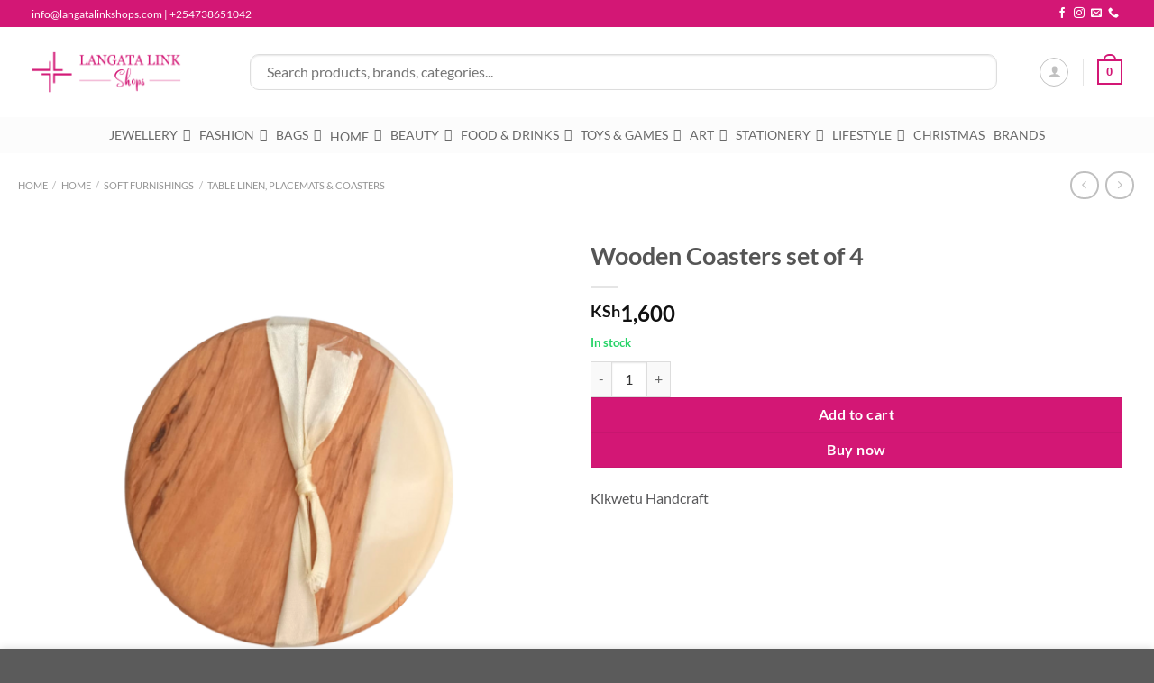

--- FILE ---
content_type: text/html; charset=UTF-8
request_url: https://www.langatalinkshops.com/product/wooden-coasters-set-of-4/
body_size: 64613
content:
<!DOCTYPE html>
<html dir="ltr" lang="en-US" prefix="og: https://ogp.me/ns#" class="loading-site no-js">
<head>
	<meta charset="UTF-8" />
	<link rel="profile" href="http://gmpg.org/xfn/11" />
	<link rel="pingback" href="https://www.langatalinkshops.com/xmlrpc.php" />

	<script>(function(html){html.className = html.className.replace(/\bno-js\b/,'js')})(document.documentElement);</script>
<title>Wooden Coasters set of 4 - Langata Link Shops</title>
	<style>img:is([sizes="auto" i], [sizes^="auto," i]) { contain-intrinsic-size: 3000px 1500px }</style>
	
		<!-- All in One SEO Pro 4.8.5 - aioseo.com -->
	<meta name="robots" content="max-image-preview:large" />
	<link rel="canonical" href="https://www.langatalinkshops.com/product/wooden-coasters-set-of-4/" />
	<meta name="generator" content="All in One SEO Pro (AIOSEO) 4.8.5" />
		<meta property="og:locale" content="en_US" />
		<meta property="og:site_name" content="Langata Link Shops - Showcasing the colour, spirit &amp; talent of Kenya all under one roof!" />
		<meta property="og:type" content="article" />
		<meta property="og:title" content="Wooden Coasters set of 4 - Langata Link Shops" />
		<meta property="og:url" content="https://www.langatalinkshops.com/product/wooden-coasters-set-of-4/" />
		<meta property="article:published_time" content="2022-10-28T12:09:50+00:00" />
		<meta property="article:modified_time" content="2026-01-25T12:06:41+00:00" />
		<meta name="twitter:card" content="summary_large_image" />
		<meta name="twitter:title" content="Wooden Coasters set of 4 - Langata Link Shops" />
		<script type="application/ld+json" class="aioseo-schema">
			{"@context":"https:\/\/schema.org","@graph":[{"@type":"BreadcrumbList","@id":"https:\/\/www.langatalinkshops.com\/product\/wooden-coasters-set-of-4\/#breadcrumblist","itemListElement":[{"@type":"ListItem","@id":"https:\/\/www.langatalinkshops.com#listItem","position":1,"name":"Home","item":"https:\/\/www.langatalinkshops.com","nextItem":{"@type":"ListItem","@id":"https:\/\/www.langatalinkshops.com\/shop\/#listItem","name":"shop"}},{"@type":"ListItem","@id":"https:\/\/www.langatalinkshops.com\/shop\/#listItem","position":2,"name":"shop","item":"https:\/\/www.langatalinkshops.com\/shop\/","nextItem":{"@type":"ListItem","@id":"https:\/\/www.langatalinkshops.com\/brand\/kikwetu-handcraft\/#listItem","name":"Kikwetu Handcraft"},"previousItem":{"@type":"ListItem","@id":"https:\/\/www.langatalinkshops.com#listItem","name":"Home"}},{"@type":"ListItem","@id":"https:\/\/www.langatalinkshops.com\/brand\/kikwetu-handcraft\/#listItem","position":3,"name":"Kikwetu Handcraft","item":"https:\/\/www.langatalinkshops.com\/brand\/kikwetu-handcraft\/","nextItem":{"@type":"ListItem","@id":"https:\/\/www.langatalinkshops.com\/product\/wooden-coasters-set-of-4\/#listItem","name":"Wooden Coasters set of 4"},"previousItem":{"@type":"ListItem","@id":"https:\/\/www.langatalinkshops.com\/shop\/#listItem","name":"shop"}},{"@type":"ListItem","@id":"https:\/\/www.langatalinkshops.com\/product\/wooden-coasters-set-of-4\/#listItem","position":4,"name":"Wooden Coasters set of 4","previousItem":{"@type":"ListItem","@id":"https:\/\/www.langatalinkshops.com\/brand\/kikwetu-handcraft\/#listItem","name":"Kikwetu Handcraft"}}]},{"@type":"Organization","@id":"https:\/\/www.langatalinkshops.com\/#organization","name":"Langata Link Shops","description":"Showcasing the colour, spirit & talent of Kenya all under one roof!","url":"https:\/\/www.langatalinkshops.com\/"},{"@type":"Product","@id":"https:\/\/www.langatalinkshops.com\/product\/wooden-coasters-set-of-4\/#wooCommerceProduct","name":"Wooden Coasters set of 4","url":"https:\/\/www.langatalinkshops.com\/product\/wooden-coasters-set-of-4\/","brand":{"@type":"Brand","name":"Kikwetu Handcraft"},"sku":"154389","image":{"@type":"ImageObject","url":"https:\/\/www.langatalinkshops.com\/wp-content\/uploads\/2022\/10\/23.png","@id":"https:\/\/www.langatalinkshops.com\/product\/wooden-coasters-set-of-4\/#productImage","width":600,"height":600},"offers":{"@type":"Offer","url":"https:\/\/www.langatalinkshops.com\/product\/wooden-coasters-set-of-4\/#wooCommerceOffer","price":1600,"priceCurrency":"KES","category":"Table linen, Placemats &amp; Coasters","availability":"https:\/\/schema.org\/InStock","priceSpecification":{"@type":"PriceSpecification","price":1600,"priceCurrency":"KES","valueAddedTaxIncluded":"true"},"seller":{"@type":"Organization","@id":"https:\/\/www.langatalinkshops.com\/#organization"}}},{"@type":"WebPage","@id":"https:\/\/www.langatalinkshops.com\/product\/wooden-coasters-set-of-4\/#webpage","url":"https:\/\/www.langatalinkshops.com\/product\/wooden-coasters-set-of-4\/","name":"Wooden Coasters set of 4 - Langata Link Shops","inLanguage":"en-US","isPartOf":{"@id":"https:\/\/www.langatalinkshops.com\/#website"},"breadcrumb":{"@id":"https:\/\/www.langatalinkshops.com\/product\/wooden-coasters-set-of-4\/#breadcrumblist"},"image":{"@type":"ImageObject","url":"https:\/\/www.langatalinkshops.com\/wp-content\/uploads\/2022\/10\/23.png","@id":"https:\/\/www.langatalinkshops.com\/product\/wooden-coasters-set-of-4\/#mainImage","width":600,"height":600},"primaryImageOfPage":{"@id":"https:\/\/www.langatalinkshops.com\/product\/wooden-coasters-set-of-4\/#mainImage"},"datePublished":"2022-10-28T15:09:50+03:00","dateModified":"2026-01-25T15:06:41+03:00"},{"@type":"WebSite","@id":"https:\/\/www.langatalinkshops.com\/#website","url":"https:\/\/www.langatalinkshops.com\/","name":"Langata Link Shops","description":"Showcasing the colour, spirit & talent of Kenya all under one roof!","inLanguage":"en-US","publisher":{"@id":"https:\/\/www.langatalinkshops.com\/#organization"}}]}
		</script>
		<!-- All in One SEO Pro -->

<meta name="viewport" content="width=device-width, initial-scale=1" /><link rel='dns-prefetch' href='//cdn.jsdelivr.net' />
<link rel='prefetch' href='https://www.langatalinkshops.com/wp-content/themes/flatsome/assets/js/flatsome.js?ver=e1ad26bd5672989785e1' />
<link rel='prefetch' href='https://www.langatalinkshops.com/wp-content/themes/flatsome/assets/js/chunk.slider.js?ver=3.19.9' />
<link rel='prefetch' href='https://www.langatalinkshops.com/wp-content/themes/flatsome/assets/js/chunk.popups.js?ver=3.19.9' />
<link rel='prefetch' href='https://www.langatalinkshops.com/wp-content/themes/flatsome/assets/js/chunk.tooltips.js?ver=3.19.9' />
<link rel='prefetch' href='https://www.langatalinkshops.com/wp-content/themes/flatsome/assets/js/woocommerce.js?ver=dd6035ce106022a74757' />
<link rel="alternate" type="application/rss+xml" title="Langata Link Shops &raquo; Feed" href="https://www.langatalinkshops.com/feed/" />
<link rel="alternate" type="application/rss+xml" title="Langata Link Shops &raquo; Comments Feed" href="https://www.langatalinkshops.com/comments/feed/" />
<link rel="alternate" type="application/rss+xml" title="Langata Link Shops &raquo; Wooden Coasters set of 4 Comments Feed" href="https://www.langatalinkshops.com/product/wooden-coasters-set-of-4/feed/" />
<script type="text/javascript">
/* <![CDATA[ */
window._wpemojiSettings = {"baseUrl":"https:\/\/s.w.org\/images\/core\/emoji\/15.0.3\/72x72\/","ext":".png","svgUrl":"https:\/\/s.w.org\/images\/core\/emoji\/15.0.3\/svg\/","svgExt":".svg","source":{"concatemoji":"https:\/\/www.langatalinkshops.com\/wp-includes\/js\/wp-emoji-release.min.js?ver=6.7.4"}};
/*! This file is auto-generated */
!function(i,n){var o,s,e;function c(e){try{var t={supportTests:e,timestamp:(new Date).valueOf()};sessionStorage.setItem(o,JSON.stringify(t))}catch(e){}}function p(e,t,n){e.clearRect(0,0,e.canvas.width,e.canvas.height),e.fillText(t,0,0);var t=new Uint32Array(e.getImageData(0,0,e.canvas.width,e.canvas.height).data),r=(e.clearRect(0,0,e.canvas.width,e.canvas.height),e.fillText(n,0,0),new Uint32Array(e.getImageData(0,0,e.canvas.width,e.canvas.height).data));return t.every(function(e,t){return e===r[t]})}function u(e,t,n){switch(t){case"flag":return n(e,"\ud83c\udff3\ufe0f\u200d\u26a7\ufe0f","\ud83c\udff3\ufe0f\u200b\u26a7\ufe0f")?!1:!n(e,"\ud83c\uddfa\ud83c\uddf3","\ud83c\uddfa\u200b\ud83c\uddf3")&&!n(e,"\ud83c\udff4\udb40\udc67\udb40\udc62\udb40\udc65\udb40\udc6e\udb40\udc67\udb40\udc7f","\ud83c\udff4\u200b\udb40\udc67\u200b\udb40\udc62\u200b\udb40\udc65\u200b\udb40\udc6e\u200b\udb40\udc67\u200b\udb40\udc7f");case"emoji":return!n(e,"\ud83d\udc26\u200d\u2b1b","\ud83d\udc26\u200b\u2b1b")}return!1}function f(e,t,n){var r="undefined"!=typeof WorkerGlobalScope&&self instanceof WorkerGlobalScope?new OffscreenCanvas(300,150):i.createElement("canvas"),a=r.getContext("2d",{willReadFrequently:!0}),o=(a.textBaseline="top",a.font="600 32px Arial",{});return e.forEach(function(e){o[e]=t(a,e,n)}),o}function t(e){var t=i.createElement("script");t.src=e,t.defer=!0,i.head.appendChild(t)}"undefined"!=typeof Promise&&(o="wpEmojiSettingsSupports",s=["flag","emoji"],n.supports={everything:!0,everythingExceptFlag:!0},e=new Promise(function(e){i.addEventListener("DOMContentLoaded",e,{once:!0})}),new Promise(function(t){var n=function(){try{var e=JSON.parse(sessionStorage.getItem(o));if("object"==typeof e&&"number"==typeof e.timestamp&&(new Date).valueOf()<e.timestamp+604800&&"object"==typeof e.supportTests)return e.supportTests}catch(e){}return null}();if(!n){if("undefined"!=typeof Worker&&"undefined"!=typeof OffscreenCanvas&&"undefined"!=typeof URL&&URL.createObjectURL&&"undefined"!=typeof Blob)try{var e="postMessage("+f.toString()+"("+[JSON.stringify(s),u.toString(),p.toString()].join(",")+"));",r=new Blob([e],{type:"text/javascript"}),a=new Worker(URL.createObjectURL(r),{name:"wpTestEmojiSupports"});return void(a.onmessage=function(e){c(n=e.data),a.terminate(),t(n)})}catch(e){}c(n=f(s,u,p))}t(n)}).then(function(e){for(var t in e)n.supports[t]=e[t],n.supports.everything=n.supports.everything&&n.supports[t],"flag"!==t&&(n.supports.everythingExceptFlag=n.supports.everythingExceptFlag&&n.supports[t]);n.supports.everythingExceptFlag=n.supports.everythingExceptFlag&&!n.supports.flag,n.DOMReady=!1,n.readyCallback=function(){n.DOMReady=!0}}).then(function(){return e}).then(function(){var e;n.supports.everything||(n.readyCallback(),(e=n.source||{}).concatemoji?t(e.concatemoji):e.wpemoji&&e.twemoji&&(t(e.twemoji),t(e.wpemoji)))}))}((window,document),window._wpemojiSettings);
/* ]]> */
</script>
<link rel='stylesheet' id='vtprd-front-end-style-css' href='https://www.langatalinkshops.com/wp-content/plugins/pricing-deals-for-woocommerce/core/css/vtprd-front-end-min.css?ver=6.7.4' type='text/css' media='all' />
<style id='vtprd-inline-inline-css' type='text/css'>
tr.coupon-deals a {display:none;} 
</style>
<style id='wp-emoji-styles-inline-css' type='text/css'>

	img.wp-smiley, img.emoji {
		display: inline !important;
		border: none !important;
		box-shadow: none !important;
		height: 1em !important;
		width: 1em !important;
		margin: 0 0.07em !important;
		vertical-align: -0.1em !important;
		background: none !important;
		padding: 0 !important;
	}
</style>
<style id='wp-block-library-inline-css' type='text/css'>
:root{--wp-admin-theme-color:#007cba;--wp-admin-theme-color--rgb:0,124,186;--wp-admin-theme-color-darker-10:#006ba1;--wp-admin-theme-color-darker-10--rgb:0,107,161;--wp-admin-theme-color-darker-20:#005a87;--wp-admin-theme-color-darker-20--rgb:0,90,135;--wp-admin-border-width-focus:2px;--wp-block-synced-color:#7a00df;--wp-block-synced-color--rgb:122,0,223;--wp-bound-block-color:var(--wp-block-synced-color)}@media (min-resolution:192dpi){:root{--wp-admin-border-width-focus:1.5px}}.wp-element-button{cursor:pointer}:root{--wp--preset--font-size--normal:16px;--wp--preset--font-size--huge:42px}:root .has-very-light-gray-background-color{background-color:#eee}:root .has-very-dark-gray-background-color{background-color:#313131}:root .has-very-light-gray-color{color:#eee}:root .has-very-dark-gray-color{color:#313131}:root .has-vivid-green-cyan-to-vivid-cyan-blue-gradient-background{background:linear-gradient(135deg,#00d084,#0693e3)}:root .has-purple-crush-gradient-background{background:linear-gradient(135deg,#34e2e4,#4721fb 50%,#ab1dfe)}:root .has-hazy-dawn-gradient-background{background:linear-gradient(135deg,#faaca8,#dad0ec)}:root .has-subdued-olive-gradient-background{background:linear-gradient(135deg,#fafae1,#67a671)}:root .has-atomic-cream-gradient-background{background:linear-gradient(135deg,#fdd79a,#004a59)}:root .has-nightshade-gradient-background{background:linear-gradient(135deg,#330968,#31cdcf)}:root .has-midnight-gradient-background{background:linear-gradient(135deg,#020381,#2874fc)}.has-regular-font-size{font-size:1em}.has-larger-font-size{font-size:2.625em}.has-normal-font-size{font-size:var(--wp--preset--font-size--normal)}.has-huge-font-size{font-size:var(--wp--preset--font-size--huge)}.has-text-align-center{text-align:center}.has-text-align-left{text-align:left}.has-text-align-right{text-align:right}#end-resizable-editor-section{display:none}.aligncenter{clear:both}.items-justified-left{justify-content:flex-start}.items-justified-center{justify-content:center}.items-justified-right{justify-content:flex-end}.items-justified-space-between{justify-content:space-between}.screen-reader-text{border:0;clip:rect(1px,1px,1px,1px);clip-path:inset(50%);height:1px;margin:-1px;overflow:hidden;padding:0;position:absolute;width:1px;word-wrap:normal!important}.screen-reader-text:focus{background-color:#ddd;clip:auto!important;clip-path:none;color:#444;display:block;font-size:1em;height:auto;left:5px;line-height:normal;padding:15px 23px 14px;text-decoration:none;top:5px;width:auto;z-index:100000}html :where(.has-border-color){border-style:solid}html :where([style*=border-top-color]){border-top-style:solid}html :where([style*=border-right-color]){border-right-style:solid}html :where([style*=border-bottom-color]){border-bottom-style:solid}html :where([style*=border-left-color]){border-left-style:solid}html :where([style*=border-width]){border-style:solid}html :where([style*=border-top-width]){border-top-style:solid}html :where([style*=border-right-width]){border-right-style:solid}html :where([style*=border-bottom-width]){border-bottom-style:solid}html :where([style*=border-left-width]){border-left-style:solid}html :where(img[class*=wp-image-]){height:auto;max-width:100%}:where(figure){margin:0 0 1em}html :where(.is-position-sticky){--wp-admin--admin-bar--position-offset:var(--wp-admin--admin-bar--height,0px)}@media screen and (max-width:600px){html :where(.is-position-sticky){--wp-admin--admin-bar--position-offset:0px}}
</style>
<link rel='stylesheet' id='swiper-css-css' href='https://cdn.jsdelivr.net/npm/swiper@10/swiper-bundle.min.css?ver=10.0.0' type='text/css' media='all' />
<style id='swiper-css-inline-css' type='text/css'>

        .rvp-recently-viewed-section {
            margin: 30px 0;
            padding: 20px 0;
        }
        
        .rvp-title {
            font-size: 24px;
            font-weight: bold;
            margin-bottom: 30px;
            color: #666;
            position: relative;
            display: inline-block;
        }
        
        .rvp-title:after {
            content: "";
            position: absolute;
            bottom: -10px;
            left: 0;
            width: 25%;
            height: 2px;
            background: #d31775;
            border-radius: 1px;
        }
        
        /* Desktop alignment - align title with slider content */
        @media (min-width: 769px) {
            .rvp-title {
                text-align: left;
                margin-left: 50px;
            }
        }
        
        /* Mobile centered */
        @media (max-width: 768px) {
            .rvp-title {
                text-align: center;
                width: 100%;
                margin-left: 0;
            }
            
            .rvp-title:after {
                left: 50%;
                transform: translateX(-50%);
            }
        }
        
        .rvp-slider-container {
            position: relative;
            max-width: 100%;
            margin: 0 auto;
            padding-bottom: 80px; /* Add space for navigation buttons */
        }
        
        .rvp-swiper {
            padding: 0 50px;
        }
        
        .swiper-slide {
            height: auto;
            display: flex;
        }
        
        .rvp-product-item {
            background: #fff;
            border: 1px solid #ddd;
            border-radius: 8px;
            padding: 15px;
            text-align: center;
            transition: transform 0.3s ease, box-shadow 0.3s ease;
            height: 100%;
            display: flex;
            flex-direction: column;
            justify-content: space-between;
        }
        
        .rvp-product-item:hover {
            transform: translateY(-5px);
            box-shadow: 0 5px 15px rgba(0,0,0,0.1);
        }
        
        .rvp-product-image {
            margin-bottom: 15px;
        }
        
        .rvp-product-image img {
            width: 100%;
            height: auto;
            object-fit: cover;
            border-radius: 4px;
            aspect-ratio: 1/1;
        }
        
        .rvp-product-info {
            flex-grow: 1;
            display: flex;
            flex-direction: column;
            justify-content: space-between;
        }
        
        .rvp-product-title {
            font-size: 14px;
            margin: 10px 0;
            color: #333;
            text-decoration: none;
            display: -webkit-box;
            -webkit-line-clamp: 2;
            -webkit-box-orient: vertical;
            overflow: hidden;
        }
        
        .rvp-product-title a {
            color: #333;
            text-decoration: none;
        }
        
        .rvp-product-title a:hover {
            color: #d31775;
        }
        
        .rvp-product-price {
            font-weight: bold;
            color: #e74c3c;
            font-size: 16px;
            margin-bottom: 10px;
            display: block;
        }
        
        .rvp-product-actions {
            margin-top: 10px;
        }
        
        .rvp-add-to-cart,
        .rvp-select-options,
        .rvp-view-product {
            background: transparent;
            color: #d31775;
            border: 2px solid #d31775;
            padding: 8px 16px;
            border-radius: 6px;
            cursor: pointer;
            text-decoration: none;
            display: inline-block;
            font-size: 12px;
            font-weight: bold;
            transition: all 0.3s ease;
            width: 100%;
            text-align: center;
        }
        
        .rvp-add-to-cart:hover,
        .rvp-select-options:hover,
        .rvp-view-product:hover {
            background: #d31775;
            color: white;
            transform: translateY(-1px);
            box-shadow: 0 4px 8px rgba(211, 23, 117, 0.2);
        }
        
        .rvp-add-to-cart.loading {
            background: #f5f5f5;
            color: #999;
            border-color: #ccc;
            cursor: not-allowed;
            transform: none;
            box-shadow: none;
        }
        
        .rvp-add-to-cart.added {
            background: #27ae60;
            color: white;
            border-color: #27ae60;
        }
        
        .rvp-product-item a {
            text-decoration: none;
            color: inherit;
        }
        
        .swiper-button-next,
        .swiper-button-prev {
            color: #333;
            background: rgba(255,255,255,0.9);
            width: 40px;
            height: 40px;
            border-radius: 50%;
            border: 1px solid #ddd;
            top: auto;
            bottom: -60px;
            margin-top: 0;
        }
        
        .swiper-button-next {
            right: calc(50% - 60px);
        }
        
        .swiper-button-prev {
            left: calc(50% - 60px);
        }
        
        .swiper-button-next:after,
        .swiper-button-prev:after {
            font-size: 16px;
            font-weight: bold;
        }
        
        .swiper-pagination {
            bottom: -40px !important;
        }
        
        .swiper-pagination-bullet {
            background: #333;
            opacity: 0.5;
        }
        
        .swiper-pagination-bullet-active {
            opacity: 1;
        }
        
        /* Mobile Responsive */
        @media (max-width: 768px) {
            .rvp-swiper {
                padding: 0 20px;
            }
            
            .rvp-slider-container {
                padding-bottom: 70px; /* Reduced space for mobile */
            }
            
            .swiper-button-next,
            .swiper-button-prev {
                width: 30px;
                height: 30px;
                bottom: -50px;
            }
            
            .swiper-button-next {
                right: calc(50% - 45px);
            }
            
            .swiper-button-prev {
                left: calc(50% - 45px);
            }
            
            .swiper-button-next:after,
            .swiper-button-prev:after {
                font-size: 12px;
            }
            
            .swiper-pagination {
                bottom: -30px !important;
            }
            
            .rvp-product-image {
                margin-bottom: 10px;
            }
            
            .rvp-product-image img {
                height: auto;
                aspect-ratio: 1/1;
                border-radius: 6px;
            }
            
            .rvp-product-item {
                padding: 12px;
            }
            
            .rvp-product-title {
                font-size: 13px;
                margin: 8px 0;
                line-height: 1.3;
            }
            
            .rvp-product-price {
                font-size: 14px;
                margin-bottom: 8px;
            }
            
            .rvp-add-to-cart,
            .rvp-select-options,
            .rvp-view-product {
                padding: 6px 12px;
                font-size: 11px;
            }
            
            .swiper-button-next,
            .swiper-button-prev {
                width: 30px;
                height: 30px;
            }
            
            .swiper-button-next:after,
            .swiper-button-prev:after {
                font-size: 12px;
            }
            
            .rvp-title {
                font-size: 20px;
                margin-bottom: 25px;
            }
            
            .rvp-title:after {
                width: 30%;
            }
        }
        
        @media (max-width: 480px) {
            .rvp-swiper {
                padding: 0 15px;
            }
            
            .rvp-product-item {
                padding: 10px;
                border-radius: 6px;
            }
            
            .rvp-product-image {
                margin-bottom: 8px;
            }
            
            .rvp-product-image img {
                aspect-ratio: 1/1;
                border-radius: 4px;
            }
            
            .rvp-product-title {
                font-size: 12px;
                margin: 6px 0;
            }
            
            .rvp-product-price {
                font-size: 13px;
                margin-bottom: 6px;
            }
            
            .rvp-add-to-cart,
            .rvp-select-options,
            .rvp-view-product {
                padding: 5px 10px;
                font-size: 10px;
                border-width: 1.5px;
            }
            
            .rvp-title {
                font-size: 18px;
                margin-bottom: 20px;
            }
            
            .rvp-title:after {
                width: 35%;
                height: 1.5px;
            }
            
            .swiper-button-next,
            .swiper-button-prev {
                width: 25px;
                height: 25px;
                bottom: -40px;
            }
            
            .swiper-button-next {
                right: calc(50% - 35px);
            }
            
            .swiper-button-prev {
                left: calc(50% - 35px);
            }
            
            .swiper-button-next:after,
            .swiper-button-prev:after {
                font-size: 10px;
            }
            
            .swiper-pagination {
                bottom: -25px !important;
            }
            
            .rvp-slider-container {
                padding-bottom: 60px; /* Even less space for smallest screens */
            }
        }
        
</style>
<link rel='stylesheet' id='sr7css-css' href='//www.langatalinkshops.com/wp-content/plugins/revslider/public/css/sr7.css?ver=6.7.25' type='text/css' media='all' />
<link rel='stylesheet' id='photoswipe-css' href='https://www.langatalinkshops.com/wp-content/plugins/woocommerce/assets/css/photoswipe/photoswipe.min.css?ver=9.8.6' type='text/css' media='all' />
<link rel='stylesheet' id='photoswipe-default-skin-css' href='https://www.langatalinkshops.com/wp-content/plugins/woocommerce/assets/css/photoswipe/default-skin/default-skin.min.css?ver=9.8.6' type='text/css' media='all' />
<style id='woocommerce-inline-inline-css' type='text/css'>
.woocommerce form .form-row .required { visibility: visible; }
</style>
<link rel='stylesheet' id='megamenu-css' href='https://www.langatalinkshops.com/wp-content/uploads/maxmegamenu/style.css?ver=6ba27d' type='text/css' media='all' />
<link rel='stylesheet' id='dashicons-css' href='https://www.langatalinkshops.com/wp-includes/css/dashicons.min.css?ver=6.7.4' type='text/css' media='all' />
<link rel='stylesheet' id='brands-styles-css' href='https://www.langatalinkshops.com/wp-content/plugins/woocommerce/assets/css/brands.css?ver=9.8.6' type='text/css' media='all' />
<link rel='stylesheet' id='pwb-styles-frontend-css' href='https://www.langatalinkshops.com/wp-content/plugins/perfect-woocommerce-brands/build/frontend/css/style.css?ver=3.5.2' type='text/css' media='all' />
<link rel='stylesheet' id='flatsome-swatches-frontend-css' href='https://www.langatalinkshops.com/wp-content/themes/flatsome/assets/css/extensions/flatsome-swatches-frontend.css?ver=3.19.9' type='text/css' media='all' />
<link rel='stylesheet' id='qlwapp-css' href='https://www.langatalinkshops.com/wp-content/plugins/wp-whatsapp-chat/build/frontend/css/style.css?ver=7.6.7' type='text/css' media='all' />
<link rel='stylesheet' id='flatsome-main-css' href='https://www.langatalinkshops.com/wp-content/themes/flatsome/assets/css/flatsome.css?ver=3.19.9' type='text/css' media='all' />
<style id='flatsome-main-inline-css' type='text/css'>
@font-face {
				font-family: "fl-icons";
				font-display: block;
				src: url(https://www.langatalinkshops.com/wp-content/themes/flatsome/assets/css/icons/fl-icons.eot?v=3.19.9);
				src:
					url(https://www.langatalinkshops.com/wp-content/themes/flatsome/assets/css/icons/fl-icons.eot#iefix?v=3.19.9) format("embedded-opentype"),
					url(https://www.langatalinkshops.com/wp-content/themes/flatsome/assets/css/icons/fl-icons.woff2?v=3.19.9) format("woff2"),
					url(https://www.langatalinkshops.com/wp-content/themes/flatsome/assets/css/icons/fl-icons.ttf?v=3.19.9) format("truetype"),
					url(https://www.langatalinkshops.com/wp-content/themes/flatsome/assets/css/icons/fl-icons.woff?v=3.19.9) format("woff"),
					url(https://www.langatalinkshops.com/wp-content/themes/flatsome/assets/css/icons/fl-icons.svg?v=3.19.9#fl-icons) format("svg");
			}
</style>
<link rel='stylesheet' id='flatsome-shop-css' href='https://www.langatalinkshops.com/wp-content/themes/flatsome/assets/css/flatsome-shop.css?ver=3.19.9' type='text/css' media='all' />
<link rel='stylesheet' id='flatsome-style-css' href='https://www.langatalinkshops.com/wp-content/themes/flatsome-child/style.css?ver=3.0' type='text/css' media='all' />
<script type="text/javascript" id="jquery-core-js-extra">
/* <![CDATA[ */
var wc_ajax_search_pro = {"ajax_url":"https:\/\/www.langatalinkshops.com\/wp-admin\/admin-ajax.php","nonce":"b7c7d6fb6d","shop_url":"https:\/\/www.langatalinkshops.com\/shop\/","wc_ajax_url":"\/?wc-ajax=%%endpoint%%"};
/* ]]> */
</script>
<script type="text/javascript" src="https://www.langatalinkshops.com/wp-includes/js/jquery/jquery.min.js?ver=3.7.1" id="jquery-core-js"></script>
<script type="text/javascript" src="//www.langatalinkshops.com/wp-content/plugins/revslider/public/js/libs/tptools.js?ver=6.7.25" id="tp-tools-js" async="async" data-wp-strategy="async"></script>
<script type="text/javascript" src="//www.langatalinkshops.com/wp-content/plugins/revslider/public/js/sr7.js?ver=6.7.25" id="sr7-js" async="async" data-wp-strategy="async"></script>
<script type="text/javascript" src="https://www.langatalinkshops.com/wp-content/plugins/woocommerce/assets/js/jquery-blockui/jquery.blockUI.min.js?ver=2.7.0-wc.9.8.6" id="jquery-blockui-js" data-wp-strategy="defer"></script>
<script type="text/javascript" src="https://www.langatalinkshops.com/wp-content/plugins/woocommerce/assets/js/photoswipe/photoswipe.min.js?ver=4.1.1-wc.9.8.6" id="photoswipe-js" defer="defer" data-wp-strategy="defer"></script>
<script type="text/javascript" src="https://www.langatalinkshops.com/wp-content/plugins/woocommerce/assets/js/photoswipe/photoswipe-ui-default.min.js?ver=4.1.1-wc.9.8.6" id="photoswipe-ui-default-js" defer="defer" data-wp-strategy="defer"></script>
<script type="text/javascript" id="wc-single-product-js-extra">
/* <![CDATA[ */
var wc_single_product_params = {"i18n_required_rating_text":"Please select a rating","i18n_rating_options":["1 of 5 stars","2 of 5 stars","3 of 5 stars","4 of 5 stars","5 of 5 stars"],"i18n_product_gallery_trigger_text":"View full-screen image gallery","review_rating_required":"yes","flexslider":{"rtl":false,"animation":"slide","smoothHeight":true,"directionNav":false,"controlNav":"thumbnails","slideshow":false,"animationSpeed":500,"animationLoop":false,"allowOneSlide":false},"zoom_enabled":"","zoom_options":[],"photoswipe_enabled":"1","photoswipe_options":{"shareEl":false,"closeOnScroll":false,"history":false,"hideAnimationDuration":0,"showAnimationDuration":0},"flexslider_enabled":""};
/* ]]> */
</script>
<script type="text/javascript" src="https://www.langatalinkshops.com/wp-content/plugins/woocommerce/assets/js/frontend/single-product.min.js?ver=9.8.6" id="wc-single-product-js" defer="defer" data-wp-strategy="defer"></script>
<script type="text/javascript" src="https://www.langatalinkshops.com/wp-content/plugins/woocommerce/assets/js/js-cookie/js.cookie.min.js?ver=2.1.4-wc.9.8.6" id="js-cookie-js" data-wp-strategy="defer"></script>
<link rel="https://api.w.org/" href="https://www.langatalinkshops.com/wp-json/" /><link rel="alternate" title="JSON" type="application/json" href="https://www.langatalinkshops.com/wp-json/wp/v2/product/48508" /><link rel="EditURI" type="application/rsd+xml" title="RSD" href="https://www.langatalinkshops.com/xmlrpc.php?rsd" />
<meta name="generator" content="WordPress 6.7.4" />
<meta name="generator" content="WooCommerce 9.8.6" />
<link rel='shortlink' href='https://www.langatalinkshops.com/?p=48508' />
<link rel="alternate" title="oEmbed (JSON)" type="application/json+oembed" href="https://www.langatalinkshops.com/wp-json/oembed/1.0/embed?url=https%3A%2F%2Fwww.langatalinkshops.com%2Fproduct%2Fwooden-coasters-set-of-4%2F" />
<link rel="alternate" title="oEmbed (XML)" type="text/xml+oembed" href="https://www.langatalinkshops.com/wp-json/oembed/1.0/embed?url=https%3A%2F%2Fwww.langatalinkshops.com%2Fproduct%2Fwooden-coasters-set-of-4%2F&#038;format=xml" />
        <style id="wc-ajax-search-pro-styles">
            :root {
                --wc-primary-color: #d31775;
                --wc-border-color: #e1e5e9;
                --wc-text-color: #333;
                --wc-light-bg: #f8f9fa;
                --wc-hover-bg: #f5f5f5;
            }

            /* Base styles for all search containers */
            .full-width-search-pro {
                width: 100% !important;
                max-width: none !important;
                position: relative;
                display: block !important;
                box-sizing: border-box !important;
                z-index: 99999;
            }

            .wc-search-form-pro {
                position: relative;
                margin-bottom: 0;
            }

            .wc-ajax-search-input-pro {
                width: 100%;
                padding: 12px 50px 12px 15px;
                border: 2px solid var(--wc-border-color);
                border-radius: 8px;
                font-size: 16px;
                box-sizing: border-box;
                -webkit-appearance: none;
                appearance: none;
                outline: none;
                transition: border-color 0.3s ease, box-shadow 0.3s ease;
            }

            .wc-ajax-search-input-pro:focus {
                border-color: var(--wc-primary-color);
                box-shadow: 0 0 0 3px rgba(211, 23, 117, 0.1);
            }

            .wc-search-spinner-pro {
                position: absolute;
                right: 15px;
                top: 50%;
                transform: translateY(-50%);
                z-index: 100000;
            }

            .spinner-pro {
                display: inline-block;
                width: 20px;
                height: 20px;
                border: 2px solid rgba(0, 0, 0, 0.1);
                border-left-color: var(--wc-primary-color);
                border-radius: 50%;
                animation: spin-pro 1s linear infinite;
            }

            @keyframes spin-pro {
                to { transform: rotate(360deg); }
            }

            .wc-search-results-pro {
                position: absolute;
                width: 100%;
                background: white;
                border: 1px solid var(--wc-border-color);
                border-radius: 8px;
                box-shadow: 0 10px 40px rgba(0, 0, 0, 0.1);
                z-index: 100000;
                max-height: 500px;
                overflow-y: auto;
                box-sizing: border-box;
                top: 100%;
                left: 0;
                margin-top: 8px;
                display: none;
                -webkit-overflow-scrolling: touch;
            }

            .wc-search-results-container-pro {
                padding: 15px;
            }

            .wc-search-section-pro {
                margin-bottom: 20px;
            }

            .wc-search-section-pro:last-child {
                margin-bottom: 0;
            }

            .wc-search-section-title-pro {
                font-size: 14px;
                font-weight: 600;
                color: var(--wc-primary-color);
                margin: 0 0 10px 0;
                padding: 0;
                text-transform: uppercase;
                letter-spacing: 0.5px;
            }

            .wc-search-taxonomy-item-pro {
                display: flex;
                align-items: center;
                padding: 8px 0;
                border-bottom: 1px solid #f0f0f0;
                transition: background-color 0.2s ease;
            }

            .wc-search-taxonomy-item-pro:hover {
                background-color: var(--wc-hover-bg);
                border-radius: 4px;
                margin: 0 -5px;
                padding: 8px 5px;
            }

            .wc-search-taxonomy-item-pro:last-child {
                border-bottom: none;
            }

            .wc-taxonomy-icon-pro {
                flex: 0 0 24px;
                height: 24px;
                margin-right: 10px;
                color: var(--wc-primary-color);
                display: flex;
                align-items: center;
                justify-content: center;
            }

            .wc-taxonomy-info-pro {
                flex: 1;
                display: flex;
                flex-direction: column;
            }

            .wc-taxonomy-name-pro {
                color: var(--wc-text-color);
                text-decoration: none;
                font-weight: 500;
                font-size: 14px;
                line-height: 1.2;
                margin-bottom: 2px;
            }

            .wc-taxonomy-name-pro:hover {
                color: var(--wc-primary-color);
            }

            .wc-taxonomy-count-pro {
                color: #888;
                font-size: 12px;
            }

            .wc-search-products-pro {
                display: flex;
                flex-direction: column;
                gap: 10px;
            }

            .wc-search-product-pro {
                display: flex;
                align-items: center;
                padding: 10px;
                border: 1px solid var(--wc-border-color);
                border-radius: 6px;
                transition: all 0.2s ease;
            }

            .wc-search-product-pro:hover {
                border-color: var(--wc-primary-color);
                transform: translateY(-1px);
                box-shadow: 0 4px 12px rgba(0, 0, 0, 0.05);
            }

            .wc-product-image-pro {
                flex: 0 0 80px;
                width: 80px;
                height: 80px;
                margin-right: 12px;
                overflow: hidden;
                border-radius: 4px;
            }

            .wc-product-image-pro img {
                width: 100%;
                height: 100%;
                object-fit: cover;
            }

            .wc-product-info-pro {
                flex: 1;
                display: flex;
                flex-direction: column;
                gap: 6px;
            }

            .wc-product-name-pro {
                margin: 0;
                font-size: 14px;
                font-weight: 500;
                line-height: 1.3;
            }

            .wc-product-name-pro a {
                color: var(--wc-text-color);
                text-decoration: none;
            }

            .wc-product-name-pro a:hover {
                color: var(--wc-primary-color);
            }

            .wc-product-price-pro {
                font-size: 14px;
                font-weight: 600;
                color: var(--wc-primary-color);
            }

            .wc-product-actions-pro button,
            .wc-product-actions-pro a {
                background: white;
                color: var(--wc-primary-color);
                border: 1px solid var(--wc-primary-color);
                padding: 4px 8px;
                border-radius: 4px;
                cursor: pointer;
                text-decoration: none;
                font-size: 11px;
                font-weight: 500;
                transition: all 0.2s ease;
                display: inline-block;
            }

            .wc-product-actions-pro button:hover,
            .wc-product-actions-pro a:hover {
                background: var(--wc-primary-color);
                color: white;
            }

            .wc-search-view-all-pro {
                padding: 15px;
                text-align: center;
                border-top: 1px solid var(--wc-border-color);
                background: var(--wc-light-bg);
                margin: 15px -15px -15px -15px;
                border-radius: 0 0 8px 8px;
            }

            .wc-search-view-all-top {
                margin: -15px -15px 15px -15px !important;
                border-top: none !important;
                border-bottom: 1px solid var(--wc-border-color) !important;
                border-radius: 8px 8px 0 0 !important;
            }

            .wc-search-view-all-pro a {
                color: var(--wc-primary-color);
                text-decoration: none;
                font-weight: 500;
                font-size: 14px;
                display: block;
                padding: 8px;
                border-radius: 4px;
                transition: background-color 0.2s ease;
            }

            .wc-search-view-all-pro a:hover {
                background: rgba(211, 23, 117, 0.1);
            }

            .wc-no-results-pro {
                padding: 30px;
                text-align: center;
                color: #666;
                font-size: 14px;
            }

            /* Desktop-specific styles */
            .wc-search-type-desktop .wc-ajax-search-input-pro {
                padding: 15px 50px 15px 18px;
                font-size: 16px;
                border-radius: 10px;
            }

            .wc-search-type-desktop .wc-search-results-pro {
                max-height: 600px;
                border-radius: 10px;
                box-shadow: 0 15px 50px rgba(0, 0, 0, 0.15);
            }

            .wc-search-type-desktop .wc-search-results-container-pro {
                padding: 20px;
            }

            .wc-search-type-desktop .wc-product-image-pro {
                flex: 0 0 90px;
                width: 90px;
                height: 90px;
            }

            .wc-search-type-desktop .wc-search-products-desktop {
                gap: 12px;
            }

            /* Mobile-specific styles */
            .wc-search-type-mobile .wc-ajax-search-input-pro {
                padding: 14px 45px 14px 16px;
                font-size: 16px;
                border-radius: 8px;
                border-width: 1px;
            }

            .wc-search-type-mobile .wc-search-results-pro {
                max-height: 70vh;
                border-radius: 6px;
                box-shadow: 0 8px 32px rgba(0, 0, 0, 0.15);
                margin-top: 4px;
            }

            .wc-search-type-mobile .wc-search-results-container-pro {
                padding: 12px;
            }

            .wc-search-type-mobile .wc-search-section-pro {
                margin-bottom: 15px;
            }

            .wc-search-type-mobile .wc-search-section-title-pro {
                font-size: 13px;
                margin-bottom: 8px;
            }

            .wc-search-type-mobile .wc-search-taxonomy-item-pro {
                padding: 10px 0;
            }

            .wc-search-type-mobile .wc-taxonomy-icon-pro {
                flex: 0 0 20px;
                height: 20px;
                margin-right: 8px;
            }

            .wc-search-type-mobile .wc-taxonomy-name-pro {
                font-size: 14px;
            }

            .wc-search-type-mobile .wc-taxonomy-count-pro {
                font-size: 12px;
            }

            .wc-search-type-mobile .wc-product-image-pro {
                flex: 0 0 60px;
                width: 60px;
                height: 60px;
                margin-right: 10px;
            }

            .wc-search-type-mobile .wc-product-name-pro {
                font-size: 13px;
            }

            .wc-search-type-mobile .wc-product-price-pro {
                font-size: 13px;
            }

            .wc-search-type-mobile .wc-search-products-mobile {
                gap: 8px;
            }

            .wc-search-type-mobile .wc-search-product-pro {
                padding: 8px;
            }

            .wc-search-type-mobile .wc-search-spinner-pro {
                right: 12px;
            }

            .wc-search-type-mobile .spinner-pro {
                width: 18px;
                height: 18px;
            }

            /* Custom Search Results Page Styles */
            .wc-custom-search-results-pro {
                max-width: 1200px;
                margin: 0 auto;
                padding: 30px 20px;
            }

            .wc-search-header-pro {
                text-align: center;
                margin-bottom: 40px;
            }

            .wc-search-header-pro h1 {
                font-size: 28px;
                color: var(--wc-text-color);
                margin-bottom: 10px;
            }

            .wc-results-count-pro {
                color: #666;
                font-size: 16px;
            }

            .wc-search-grid-pro {
                display: grid;
                grid-template-columns: repeat(auto-fill, minmax(200px, 1fr));
                gap: 20px;
                margin-bottom: 40px;
            }

            .wc-grid-product-pro {
                background: white;
                border: 1px solid var(--wc-border-color);
                border-radius: 8px;
                overflow: hidden;
                transition: all 0.3s ease;
            }

            .wc-grid-product-pro:hover {
                transform: translateY(-4px);
                box-shadow: 0 8px 25px rgba(0, 0, 0, 0.1);
                border-color: var(--wc-primary-color);
            }

            .wc-grid-product-image-pro {
                position: relative;
                width: 100%;
                aspect-ratio: 1;
                overflow: hidden;
            }

            .wc-grid-product-image-pro img {
                width: 100%;
                height: 100%;
                object-fit: cover;
                transition: transform 0.3s ease;
            }

            .wc-grid-product-pro:hover .wc-grid-product-image-pro img {
                transform: scale(1.05);
            }

            .wc-grid-product-info-pro {
                padding: 15px;
                text-align: center;
            }

            .wc-grid-product-name-pro {
                font-size: 14px;
                font-weight: 500;
                margin-bottom: 8px;
                line-height: 1.3;
                height: 2.6em;
                overflow: hidden;
                display: -webkit-box;
                -webkit-line-clamp: 2;
                -webkit-box-orient: vertical;
            }

            .wc-grid-product-name-pro a {
                color: var(--wc-text-color);
                text-decoration: none;
            }

            .wc-grid-product-name-pro a:hover {
                color: var(--wc-primary-color);
            }

            .wc-grid-product-price-pro {
                font-size: 16px;
                font-weight: 600;
                color: var(--wc-primary-color);
                margin-bottom: 12px;
            }

            .wc-grid-product-button-pro {
                width: 100%;
            }

            .wc-grid-product-button-pro button,
            .wc-grid-product-button-pro a {
                width: 100%;
                padding: 10px;
                background: white;
                color: var(--wc-primary-color);
                border: 2px solid var(--wc-primary-color);
                border-radius: 6px;
                cursor: pointer;
                font-size: 12px;
                font-weight: 600;
                text-decoration: none;
                display: block;
                text-align: center;
                transition: all 0.3s ease;
                box-sizing: border-box;
            }

            .wc-grid-product-button-pro button:hover,
            .wc-grid-product-button-pro a:hover {
                background: var(--wc-primary-color);
                color: white;
                transform: translateY(-2px);
                box-shadow: 0 4px 12px rgba(211, 23, 117, 0.3);
            }

            /* Additional results section styles */
            .wc-search-taxonomy-results-pro {
                margin-top: 0;
                margin-bottom: 40px;
                padding: 0 0 30px 0;
                border-bottom: 2px solid var(--wc-border-color);
            }

            .wc-search-products-section-pro {
                margin-top: 30px;
            }

            .wc-search-taxonomy-unified-grid {
                display: grid;
                grid-template-columns: repeat(auto-fit, minmax(280px, 1fr));
                gap: 20px;
            }

            .wc-search-taxonomy-unified-card {
                background: white;
                border: 1px solid var(--wc-border-color);
                border-radius: 10px;
                padding: 20px;
                display: flex;
                align-items: center;
                transition: all 0.3s ease;
                position: relative;
                overflow: hidden;
            }

            .wc-search-taxonomy-unified-card::before {
                content: '';
                position: absolute;
                top: 0;
                left: 0;
                width: 4px;
                height: 100%;
                background: var(--wc-primary-color);
                transform: scaleY(0);
                transition: transform 0.3s ease;
            }

            .wc-search-taxonomy-unified-card:hover {
                transform: translateY(-3px);
                box-shadow: 0 8px 25px rgba(0, 0, 0, 0.1);
                border-color: var(--wc-primary-color);
            }

            .wc-search-taxonomy-unified-card:hover::before {
                transform: scaleY(1);
            }

            .wc-taxonomy-unified-icon {
                flex: 0 0 50px;
                width: 50px;
                height: 50px;
                background: rgba(211, 23, 117, 0.1);
                border-radius: 10px;
                display: flex;
                align-items: center;
                justify-content: center;
                color: var(--wc-primary-color);
                margin-right: 15px;
                transition: all 0.3s ease;
            }

            .wc-search-taxonomy-unified-card:hover .wc-taxonomy-unified-icon {
                background: var(--wc-primary-color);
                color: white;
                transform: scale(1.1);
            }

            .wc-taxonomy-unified-content {
                flex: 1;
                display: flex;
                flex-direction: column;
            }

            .wc-taxonomy-unified-type {
                font-size: 12px;
                color: var(--wc-primary-color);
                font-weight: 600;
                text-transform: uppercase;
                letter-spacing: 0.5px;
                margin-bottom: 5px;
            }

            .wc-taxonomy-unified-content h4 {
                margin: 0 0 8px 0;
                font-size: 18px;
                font-weight: 600;
                color: var(--wc-text-color);
                line-height: 1.2;
            }

            .wc-taxonomy-unified-content a {
                text-decoration: none;
            }

            .wc-taxonomy-unified-content a:hover h4 {
                color: var(--wc-primary-color);
            }

            .wc-taxonomy-unified-count {
                font-size: 14px;
                color: #666;
                font-weight: 500;
            }

            .wc-load-more-container-pro {
                text-align: center;
                margin-top: 40px;
            }

            .wc-load-more-btn-pro {
                background: white;
                color: var(--wc-primary-color);
                border: 2px solid var(--wc-primary-color);
                padding: 15px 30px;
                border-radius: 8px;
                cursor: pointer;
                font-size: 14px;
                font-weight: 600;
                transition: all 0.3s ease;
            }

            .wc-load-more-btn-pro:hover {
                background: var(--wc-primary-color);
                color: white;
                transform: translateY(-2px);
                box-shadow: 0 4px 12px rgba(211, 23, 117, 0.3);
            }

            .wc-loading-pro {
                margin-top: 20px;
            }

            .wc-loading-pro .spinner-pro {
                width: 40px;
                height: 40px;
                border-width: 3px;
            }

            /* Responsive Design */
            @media (max-width: 768px) {
                .wc-search-type-desktop {
                    display: none !important;
                }

                .wc-search-grid-pro {
                    grid-template-columns: repeat(auto-fill, minmax(160px, 1fr));
                    gap: 15px;
                }

                .wc-search-taxonomy-unified-grid {
                    grid-template-columns: 1fr;
                    gap: 15px;
                }

                .wc-search-taxonomy-unified-card {
                    padding: 15px;
                }

                .wc-taxonomy-unified-icon {
                    flex: 0 0 40px;
                    width: 40px;
                    height: 40px;
                    margin-right: 12px;
                }

                .wc-taxonomy-unified-content h4 {
                    font-size: 16px;
                }

                .wc-grid-product-info-pro {
                    padding: 12px;
                }

                .wc-grid-product-name-pro {
                    font-size: 13px;
                }

                .wc-grid-product-price-pro {
                    font-size: 14px;
                }

                .wc-custom-search-results-pro {
                    padding: 20px 15px;
                }

                .wc-search-header-pro h1 {
                    font-size: 24px;
                }

                .wc-search-taxonomy-results-pro h2 {
                    font-size: 20px;
                }
            }

            @media (min-width: 769px) {
                .wc-search-type-mobile {
                    display: none !important;
                }
            }

            @media (max-width: 480px) {
                .wc-search-grid-pro {
                    grid-template-columns: repeat(2, 1fr);
                    gap: 12px;
                }

                .wc-search-taxonomy-unified-grid {
                    grid-template-columns: 1fr;
                    gap: 12px;
                }

                .wc-search-taxonomy-unified-card {
                    padding: 12px;
                }

                .wc-taxonomy-unified-icon {
                    flex: 0 0 35px;
                    width: 35px;
                    height: 35px;
                    margin-right: 10px;
                }

                .wc-taxonomy-unified-content h4 {
                    font-size: 15px;
                }

                .wc-grid-product-info-pro {
                    padding: 10px;
                }

                .wc-grid-product-name-pro {
                    font-size: 12px;
                    height: 2.4em;
                }

                .wc-grid-product-price-pro {
                    font-size: 13px;
                }

                .wc-grid-product-button-pro button,
                .wc-grid-product-button-pro a {
                    padding: 8px;
                    font-size: 11px;
                }

                .wc-search-header-pro h1 {
                    font-size: 20px;
                }

                .wc-search-taxonomy-results-pro h2 {
                    font-size: 18px;
                }

                .wc-search-taxonomy-results-pro {
                    margin-top: 20px;
                    margin-bottom: 30px;
                    padding: 20px 0;
                }
            }

            /* High contrast mode support */
            @media (prefers-contrast: high) {
                .wc-search-results-pro {
                    border: 2px solid var(--wc-primary-color);
                }

                .wc-search-product-pro {
                    border: 2px solid var(--wc-border-color);
                }

                .wc-search-product-pro:hover {
                    border: 2px solid var(--wc-primary-color);
                }
            }

            /* Reduced motion support */
            @media (prefers-reduced-motion: reduce) {
                * {
                    animation-duration: 0.01ms !important;
                    animation-iteration-count: 1 !important;
                    transition-duration: 0.01ms !important;
                }
            }

            /* Prevent conflicts between multiple search instances */
            .wc-ajax-search-pro-container {
                position: relative;
                z-index: 99999;
                isolation: isolate;
            }

            .wc-desktop-search {
                --search-z-index: 99999;
            }

            .wc-mobile-search {
                --search-z-index: 99998;
            }

            .wc-desktop-search .wc-search-results-pro {
                z-index: var(--search-z-index);
            }

            .wc-mobile-search .wc-search-results-pro {
                z-index: var(--search-z-index);
            }
        </style>
        <!-- Google tag (gtag.js) -->
<script async src="https://www.googletagmanager.com/gtag/js?id=AW-16805190806">
</script>
<script>
  window.dataLayer = window.dataLayer || [];
  function gtag(){dataLayer.push(arguments);}
  gtag('js', new Date());

  gtag('config', 'AW-16805190806');
</script>	<noscript><style>.woocommerce-product-gallery{ opacity: 1 !important; }</style></noscript>
	<link rel="preconnect" href="https://fonts.googleapis.com">
<link rel="preconnect" href="https://fonts.gstatic.com/" crossorigin>
<meta name="generator" content="Powered by Slider Revolution 6.7.25 - responsive, Mobile-Friendly Slider Plugin for WordPress with comfortable drag and drop interface." />
<link rel="icon" href="https://www.langatalinkshops.com/wp-content/uploads/2019/02/cropped-LLS-Favicon-1-32x32.png" sizes="32x32" />
<link rel="icon" href="https://www.langatalinkshops.com/wp-content/uploads/2019/02/cropped-LLS-Favicon-1-192x192.png" sizes="192x192" />
<link rel="apple-touch-icon" href="https://www.langatalinkshops.com/wp-content/uploads/2019/02/cropped-LLS-Favicon-1-180x180.png" />
<meta name="msapplication-TileImage" content="https://www.langatalinkshops.com/wp-content/uploads/2019/02/cropped-LLS-Favicon-1-270x270.png" />
<script>
	window._tpt			??= {};
	window.SR7			??= {};
	_tpt.R				??= {};
	_tpt.R.fonts		??= {};
	_tpt.R.fonts.customFonts??= {};
	SR7.devMode			=  false;
	SR7.F 				??= {};
	SR7.G				??= {};
	SR7.LIB				??= {};
	SR7.E				??= {};
	SR7.E.gAddons		??= {};
	SR7.E.php 			??= {};
	SR7.E.nonce			= '664dfe3718';
	SR7.E.ajaxurl		= 'https://www.langatalinkshops.com/wp-admin/admin-ajax.php';
	SR7.E.resturl		= 'https://www.langatalinkshops.com/wp-json/';
	SR7.E.slug_path		= 'revslider/revslider.php';
	SR7.E.slug			= 'revslider';
	SR7.E.plugin_url	= 'https://www.langatalinkshops.com/wp-content/plugins/revslider/';
	SR7.E.wp_plugin_url = 'https://www.langatalinkshops.com/wp-content/plugins/';
	SR7.E.revision		= '6.7.25';
	SR7.E.fontBaseUrl	= '';
	SR7.G.breakPoints 	= [1240,1024,778,480];
	SR7.E.modules 		= ['module','page','slide','layer','draw','animate','srtools','canvas','defaults','carousel','navigation','media','modifiers','migration'];
	SR7.E.libs 			= ['WEBGL'];
	SR7.E.css 			= ['csslp','cssbtns','cssfilters','cssnav','cssmedia'];
	SR7.E.resources		= {};
	SR7.JSON			??= {};
/*! Slider Revolution 7.0 - Page Processor */
!function(){"use strict";window.SR7??={},window._tpt??={},SR7.version="Slider Revolution 6.7.16",_tpt.getWinDim=function(t){_tpt.screenHeightWithUrlBar??=window.innerHeight;let e=SR7.F?.modal?.visible&&SR7.M[SR7.F.module.getIdByAlias(SR7.F.modal.requested)];_tpt.scrollBar=window.innerWidth!==document.documentElement.clientWidth||e&&window.innerWidth!==e.c.module.clientWidth,_tpt.winW=window.innerWidth-(_tpt.scrollBar||"prepare"==t?_tpt.scrollBarW??_tpt.mesureScrollBar():0),_tpt.winH=window.innerHeight,_tpt.winWAll=document.documentElement.clientWidth},_tpt.getResponsiveLevel=function(t,e){SR7.M[e];return _tpt.closestGE(t,_tpt.winWAll)},_tpt.mesureScrollBar=function(){let t=document.createElement("div");return t.className="RSscrollbar-measure",t.style.width="100px",t.style.height="100px",t.style.overflow="scroll",t.style.position="absolute",t.style.top="-9999px",document.body.appendChild(t),_tpt.scrollBarW=t.offsetWidth-t.clientWidth,document.body.removeChild(t),_tpt.scrollBarW},_tpt.loadCSS=async function(t,e,s){return s?_tpt.R.fonts.required[e].status=1:(_tpt.R[e]??={},_tpt.R[e].status=1),new Promise(((n,i)=>{if(_tpt.isStylesheetLoaded(t))s?_tpt.R.fonts.required[e].status=2:_tpt.R[e].status=2,n();else{const o=document.createElement("link");o.rel="stylesheet";let l="text",r="css";o["type"]=l+"/"+r,o.href=t,o.onload=()=>{s?_tpt.R.fonts.required[e].status=2:_tpt.R[e].status=2,n()},o.onerror=()=>{s?_tpt.R.fonts.required[e].status=3:_tpt.R[e].status=3,i(new Error(`Failed to load CSS: ${t}`))},document.head.appendChild(o)}}))},_tpt.addContainer=function(t){const{tag:e="div",id:s,class:n,datas:i,textContent:o,iHTML:l}=t,r=document.createElement(e);if(s&&""!==s&&(r.id=s),n&&""!==n&&(r.className=n),i)for(const[t,e]of Object.entries(i))"style"==t?r.style.cssText=e:r.setAttribute(`data-${t}`,e);return o&&(r.textContent=o),l&&(r.innerHTML=l),r},_tpt.collector=function(){return{fragment:new DocumentFragment,add(t){var e=_tpt.addContainer(t);return this.fragment.appendChild(e),e},append(t){t.appendChild(this.fragment)}}},_tpt.isStylesheetLoaded=function(t){let e=t.split("?")[0];return Array.from(document.querySelectorAll('link[rel="stylesheet"], link[rel="preload"]')).some((t=>t.href.split("?")[0]===e))},_tpt.preloader={requests:new Map,preloaderTemplates:new Map,show:function(t,e){if(!e||!t)return;const{type:s,color:n}=e;if(s<0||"off"==s)return;const i=`preloader_${s}`;let o=this.preloaderTemplates.get(i);o||(o=this.build(s,n),this.preloaderTemplates.set(i,o)),this.requests.has(t)||this.requests.set(t,{count:0});const l=this.requests.get(t);clearTimeout(l.timer),l.count++,1===l.count&&(l.timer=setTimeout((()=>{l.preloaderClone=o.cloneNode(!0),l.anim&&l.anim.kill(),void 0!==_tpt.gsap?l.anim=_tpt.gsap.fromTo(l.preloaderClone,1,{opacity:0},{opacity:1}):l.preloaderClone.classList.add("sr7-fade-in"),t.appendChild(l.preloaderClone)}),150))},hide:function(t){if(!this.requests.has(t))return;const e=this.requests.get(t);e.count--,e.count<0&&(e.count=0),e.anim&&e.anim.kill(),0===e.count&&(clearTimeout(e.timer),e.preloaderClone&&(e.preloaderClone.classList.remove("sr7-fade-in"),e.anim=_tpt.gsap.to(e.preloaderClone,.3,{opacity:0,onComplete:function(){e.preloaderClone.remove()}})))},state:function(t){if(!this.requests.has(t))return!1;return this.requests.get(t).count>0},build:(t,e="#ffffff",s="")=>{if(t<0||"off"===t)return null;const n=parseInt(t);if(t="prlt"+n,isNaN(n))return null;if(_tpt.loadCSS(SR7.E.plugin_url+"public/css/preloaders/t"+n+".css","preloader_"+t),isNaN(n)||n<6){const i=`background-color:${e}`,o=1===n||2==n?i:"",l=3===n||4==n?i:"",r=_tpt.collector();["dot1","dot2","bounce1","bounce2","bounce3"].forEach((t=>r.add({tag:"div",class:t,datas:{style:l}})));const d=_tpt.addContainer({tag:"sr7-prl",class:`${t} ${s}`,datas:{style:o}});return r.append(d),d}{let i={};if(7===n){let t;e.startsWith("#")?(t=e.replace("#",""),t=`rgba(${parseInt(t.substring(0,2),16)}, ${parseInt(t.substring(2,4),16)}, ${parseInt(t.substring(4,6),16)}, `):e.startsWith("rgb")&&(t=e.slice(e.indexOf("(")+1,e.lastIndexOf(")")).split(",").map((t=>t.trim())),t=`rgba(${t[0]}, ${t[1]}, ${t[2]}, `),t&&(i.style=`border-top-color: ${t}0.65); border-bottom-color: ${t}0.15); border-left-color: ${t}0.65); border-right-color: ${t}0.15)`)}else 12===n&&(i.style=`background:${e}`);const o=[10,0,4,2,5,9,0,4,4,2][n-6],l=_tpt.collector(),r=l.add({tag:"div",class:"sr7-prl-inner",datas:i});Array.from({length:o}).forEach((()=>r.appendChild(l.add({tag:"span",datas:{style:`background:${e}`}}))));const d=_tpt.addContainer({tag:"sr7-prl",class:`${t} ${s}`});return l.append(d),d}}},SR7.preLoader={show:(t,e)=>{"off"!==(SR7.M[t]?.settings?.pLoader?.type??"off")&&_tpt.preloader.show(e||SR7.M[t].c.module,SR7.M[t]?.settings?.pLoader??{color:"#fff",type:10})},hide:(t,e)=>{"off"!==(SR7.M[t]?.settings?.pLoader?.type??"off")&&_tpt.preloader.hide(e||SR7.M[t].c.module)},state:(t,e)=>_tpt.preloader.state(e||SR7.M[t].c.module)},_tpt.prepareModuleHeight=function(t){window.SR7.M??={},window.SR7.M[t.id]??={},"ignore"==t.googleFont&&(SR7.E.ignoreGoogleFont=!0);let e=window.SR7.M[t.id];if(null==_tpt.scrollBarW&&_tpt.mesureScrollBar(),e.c??={},e.states??={},e.settings??={},e.settings.size??={},t.fixed&&(e.settings.fixed=!0),e.c.module=document.getElementById(t.id),e.c.adjuster=e.c.module.getElementsByTagName("sr7-adjuster")[0],e.c.content=e.c.module.getElementsByTagName("sr7-content")[0],"carousel"==t.type&&(e.c.carousel=e.c.content.getElementsByTagName("sr7-carousel")[0]),null==e.c.module||null==e.c.module)return;t.plType&&t.plColor&&(e.settings.pLoader={type:t.plType,color:t.plColor}),void 0===t.plType||"off"===t.plType||SR7.preLoader.state(t.id)&&SR7.preLoader.state(t.id,e.c.module)||SR7.preLoader.show(t.id,e.c.module),_tpt.winW||_tpt.getWinDim("prepare"),_tpt.getWinDim();let s=""+e.c.module.dataset?.modal;"modal"==s||"true"==s||"undefined"!==s&&"false"!==s||(e.settings.size.fullWidth=t.size.fullWidth,e.LEV??=_tpt.getResponsiveLevel(window.SR7.G.breakPoints,t.id),t.vpt=_tpt.fillArray(t.vpt,5),e.settings.vPort=t.vpt[e.LEV],void 0!==t.el&&"720"==t.el[4]&&t.gh[4]!==t.el[4]&&"960"==t.el[3]&&t.gh[3]!==t.el[3]&&"768"==t.el[2]&&t.gh[2]!==t.el[2]&&delete t.el,e.settings.size.height=null==t.el||null==t.el[e.LEV]||0==t.el[e.LEV]||"auto"==t.el[e.LEV]?_tpt.fillArray(t.gh,5,-1):_tpt.fillArray(t.el,5,-1),e.settings.size.width=_tpt.fillArray(t.gw,5,-1),e.settings.size.minHeight=_tpt.fillArray(t.mh??[0],5,-1),e.cacheSize={fullWidth:e.settings.size?.fullWidth,fullHeight:e.settings.size?.fullHeight},void 0!==t.off&&(t.off?.t&&(e.settings.size.m??={})&&(e.settings.size.m.t=t.off.t),t.off?.b&&(e.settings.size.m??={})&&(e.settings.size.m.b=t.off.b),t.off?.l&&(e.settings.size.p??={})&&(e.settings.size.p.l=t.off.l),t.off?.r&&(e.settings.size.p??={})&&(e.settings.size.p.r=t.off.r),e.offsetPrepared=!0),_tpt.updatePMHeight(t.id,t,!0))},_tpt.updatePMHeight=(t,e,s)=>{let n=SR7.M[t];var i=n.settings.size.fullWidth?_tpt.winW:n.c.module.parentNode.offsetWidth;i=0===i||isNaN(i)?_tpt.winW:i;let o=n.settings.size.width[n.LEV]||n.settings.size.width[n.LEV++]||n.settings.size.width[n.LEV--]||i,l=n.settings.size.height[n.LEV]||n.settings.size.height[n.LEV++]||n.settings.size.height[n.LEV--]||0,r=n.settings.size.minHeight[n.LEV]||n.settings.size.minHeight[n.LEV++]||n.settings.size.minHeight[n.LEV--]||0;if(l="auto"==l?0:l,l=parseInt(l),"carousel"!==e.type&&(i-=parseInt(e.onw??0)||0),n.MP=!n.settings.size.fullWidth&&i<o||_tpt.winW<o?Math.min(1,i/o):1,e.size.fullScreen||e.size.fullHeight){let t=parseInt(e.fho)||0,s=(""+e.fho).indexOf("%")>-1;e.newh=_tpt.winH-(s?_tpt.winH*t/100:t)}else e.newh=n.MP*Math.max(l,r);if(e.newh+=(parseInt(e.onh??0)||0)+(parseInt(e.carousel?.pt)||0)+(parseInt(e.carousel?.pb)||0),void 0!==e.slideduration&&(e.newh=Math.max(e.newh,parseInt(e.slideduration)/3)),e.shdw&&_tpt.buildShadow(e.id,e),n.c.adjuster.style.height=e.newh+"px",n.c.module.style.height=e.newh+"px",n.c.content.style.height=e.newh+"px",n.states.heightPrepared=!0,n.dims??={},n.dims.moduleRect=n.c.module.getBoundingClientRect(),n.c.content.style.left="-"+n.dims.moduleRect.left+"px",!n.settings.size.fullWidth)return s&&requestAnimationFrame((()=>{i!==n.c.module.parentNode.offsetWidth&&_tpt.updatePMHeight(e.id,e)})),void _tpt.bgStyle(e.id,e,window.innerWidth==_tpt.winW,!0);_tpt.bgStyle(e.id,e,window.innerWidth==_tpt.winW,!0),requestAnimationFrame((function(){s&&requestAnimationFrame((()=>{i!==n.c.module.parentNode.offsetWidth&&_tpt.updatePMHeight(e.id,e)}))})),n.earlyResizerFunction||(n.earlyResizerFunction=function(){requestAnimationFrame((function(){_tpt.getWinDim(),_tpt.moduleDefaults(e.id,e),_tpt.updateSlideBg(t,!0)}))},window.addEventListener("resize",n.earlyResizerFunction))},_tpt.buildShadow=function(t,e){let s=SR7.M[t];null==s.c.shadow&&(s.c.shadow=document.createElement("sr7-module-shadow"),s.c.shadow.classList.add("sr7-shdw-"+e.shdw),s.c.content.appendChild(s.c.shadow))},_tpt.bgStyle=async(t,e,s,n,i)=>{const o=SR7.M[t];if((e=e??o.settings).fixed&&!o.c.module.classList.contains("sr7-top-fixed")&&(o.c.module.classList.add("sr7-top-fixed"),o.c.module.style.position="fixed",o.c.module.style.width="100%",o.c.module.style.top="0px",o.c.module.style.left="0px",o.c.module.style.pointerEvents="none",o.c.module.style.zIndex=5e3,o.c.content.style.pointerEvents="none"),null==o.c.bgcanvas){let t=document.createElement("sr7-module-bg"),l=!1;if("string"==typeof e?.bg?.color&&e?.bg?.color.includes("{"))if(_tpt.gradient&&_tpt.gsap)e.bg.color=_tpt.gradient.convert(e.bg.color);else try{let t=JSON.parse(e.bg.color);(t?.orig||t?.string)&&(e.bg.color=JSON.parse(e.bg.color))}catch(t){return}let r="string"==typeof e?.bg?.color?e?.bg?.color||"transparent":e?.bg?.color?.string??e?.bg?.color?.orig??e?.bg?.color?.color??"transparent";if(t.style["background"+(String(r).includes("grad")?"":"Color")]=r,("transparent"!==r||i)&&(l=!0),o.offsetPrepared&&(t.style.visibility="hidden"),e?.bg?.image?.src&&(t.style.backgroundImage=`url(${e?.bg?.image.src})`,t.style.backgroundSize=""==(e.bg.image?.size??"")?"cover":e.bg.image.size,t.style.backgroundPosition=e.bg.image.position,t.style.backgroundRepeat=""==e.bg.image.repeat||null==e.bg.image.repeat?"no-repeat":e.bg.image.repeat,l=!0),!l)return;o.c.bgcanvas=t,e.size.fullWidth?t.style.width=_tpt.winW-(s&&_tpt.winH<document.body.offsetHeight?_tpt.scrollBarW:0)+"px":n&&(t.style.width=o.c.module.offsetWidth+"px"),e.sbt?.use?o.c.content.appendChild(o.c.bgcanvas):o.c.module.appendChild(o.c.bgcanvas)}o.c.bgcanvas.style.height=void 0!==e.newh?e.newh+"px":("carousel"==e.type?o.dims.module.h:o.dims.content.h)+"px",o.c.bgcanvas.style.left=!s&&e.sbt?.use||o.c.bgcanvas.closest("SR7-CONTENT")?"0px":"-"+(o?.dims?.moduleRect?.left??0)+"px"},_tpt.updateSlideBg=function(t,e){const s=SR7.M[t];let n=s.settings;s?.c?.bgcanvas&&(n.size.fullWidth?s.c.bgcanvas.style.width=_tpt.winW-(e&&_tpt.winH<document.body.offsetHeight?_tpt.scrollBarW:0)+"px":preparing&&(s.c.bgcanvas.style.width=s.c.module.offsetWidth+"px"))},_tpt.moduleDefaults=(t,e)=>{let s=SR7.M[t];null!=s&&null!=s.c&&null!=s.c.module&&(s.dims??={},s.dims.moduleRect=s.c.module.getBoundingClientRect(),s.c.content.style.left="-"+s.dims.moduleRect.left+"px",s.c.content.style.width=_tpt.winW-_tpt.scrollBarW+"px","carousel"==e.type&&(s.c.module.style.overflow="visible"),_tpt.bgStyle(t,e,window.innerWidth==_tpt.winW))},_tpt.getOffset=t=>{var e=t.getBoundingClientRect(),s=window.pageXOffset||document.documentElement.scrollLeft,n=window.pageYOffset||document.documentElement.scrollTop;return{top:e.top+n,left:e.left+s}},_tpt.fillArray=function(t,e){let s,n;t=Array.isArray(t)?t:[t];let i=Array(e),o=t.length;for(n=0;n<t.length;n++)i[n+(e-o)]=t[n],null==s&&"#"!==t[n]&&(s=t[n]);for(let t=0;t<e;t++)void 0!==i[t]&&"#"!=i[t]||(i[t]=s),s=i[t];return i},_tpt.closestGE=function(t,e){let s=Number.MAX_VALUE,n=-1;for(let i=0;i<t.length;i++)t[i]-1>=e&&t[i]-1-e<s&&(s=t[i]-1-e,n=i);return++n}}();</script>
<style id="custom-css" type="text/css">:root {--primary-color: #d31775;--fs-color-primary: #d31775;--fs-color-secondary: #7c7673;--fs-color-success: #25d366;--fs-color-alert: #b20000;--fs-experimental-link-color: #58585a;--fs-experimental-link-color-hover: #d31775;}.tooltipster-base {--tooltip-color: #fff;--tooltip-bg-color: #000;}.off-canvas-right .mfp-content, .off-canvas-left .mfp-content {--drawer-width: 300px;}.off-canvas .mfp-content.off-canvas-cart {--drawer-width: 360px;}.container-width, .full-width .ubermenu-nav, .container, .row{max-width: 1240px}.row.row-collapse{max-width: 1210px}.row.row-small{max-width: 1232.5px}.row.row-large{max-width: 1270px}.header-main{height: 100px}#logo img{max-height: 100px}#logo{width:166px;}.header-bottom{min-height: 10px}.header-top{min-height: 30px}.transparent .header-main{height: 30px}.transparent #logo img{max-height: 30px}.has-transparent + .page-title:first-of-type,.has-transparent + #main > .page-title,.has-transparent + #main > div > .page-title,.has-transparent + #main .page-header-wrapper:first-of-type .page-title{padding-top: 110px;}.header.show-on-scroll,.stuck .header-main{height:70px!important}.stuck #logo img{max-height: 70px!important}.search-form{ width: 100%;}.header-bg-color {background-color: rgba(255,255,255,0.9)}.header-bottom {background-color: #fcfcfc}.header-main .nav > li > a{line-height: 16px }.stuck .header-main .nav > li > a{line-height: 50px }.header-bottom-nav > li > a{line-height: 15px }@media (max-width: 549px) {.header-main{height: 73px}#logo img{max-height: 73px}}body{color: #464245}h1,h2,h3,h4,h5,h6,.heading-font{color: #555555;}body{font-size: 100%;}@media screen and (max-width: 549px){body{font-size: 100%;}}body{font-family: Lato, sans-serif;}body {font-weight: 400;font-style: normal;}.nav > li > a {font-family: Lato, sans-serif;}.mobile-sidebar-levels-2 .nav > li > ul > li > a {font-family: Lato, sans-serif;}.nav > li > a,.mobile-sidebar-levels-2 .nav > li > ul > li > a {font-weight: 700;font-style: normal;}h1,h2,h3,h4,h5,h6,.heading-font, .off-canvas-center .nav-sidebar.nav-vertical > li > a{font-family: Lato, sans-serif;}h1,h2,h3,h4,h5,h6,.heading-font,.banner h1,.banner h2 {font-weight: 700;font-style: normal;}.alt-font{font-family: "Dancing Script", sans-serif;}.alt-font {font-weight: 400!important;font-style: normal!important;}button,.button{text-transform: none;}.current .breadcrumb-step, [data-icon-label]:after, .button#place_order,.button.checkout,.checkout-button,.single_add_to_cart_button.button, .sticky-add-to-cart-select-options-button{background-color: #d31775!important }.has-equal-box-heights .box-image {padding-top: 100%;}.shop-page-title.featured-title .title-bg{ background-image: url(https://www.langatalinkshops.com/wp-content/uploads/2022/10/23.png)!important;}@media screen and (min-width: 550px){.products .box-vertical .box-image{min-width: 600px!important;width: 600px!important;}}.footer-1{background-color: #ffffff}.footer-2{background-color: #777777}.page-title-small + main .product-container > .row{padding-top:0;}button[name='update_cart'] { display: none; }.nav-vertical-fly-out > li + li {border-top-width: 1px; border-top-style: solid;}.label-new.menu-item > a:after{content:"New";}.label-hot.menu-item > a:after{content:"Hot";}.label-sale.menu-item > a:after{content:"Sale";}.label-popular.menu-item > a:after{content:"Popular";}</style>		<style type="text/css" id="wp-custom-css">
			.html_topbar_right {
    width: 100% !important;
    margin-left: auto !important;
    margin-right: auto !important;
	margin-bottom: 5px !important;
	margin-top: 5px !important;
    display: block !important;
	
}
/* Center the UL and limit its width on desktop */
@media (min-width: 768px) {
  ul.header-nav.nav-left {
    width: 90% !important;
    margin: 0 auto !important;
    padding: 0 !important;
    float: none !important;
    display: flex !important;
    justify-content: center !important;
    align-items: center;
  }

  li.html_topbar_right {
    width: 100% !important;
    display: flex !important;
    justify-content: center !important;
  }

  .wc-ajax-search-container.full-width-search {
    width: 100% !important;
    max-width: 600px; /* Optional: controls max width of search box */
  }
}

.header-nav-main .html_nav_position_text {
    flex: 1 !important;
    width: 100% !important;
    max-width: none !important;
}

.header-nav-main .html_nav_position_text .wc-ajax-search-pro-container {
    width: 100% !important;
    max-width: none !important;
}

.category-page-row {
    width: 100vw !important;
    max-width: 100vw !important;
    margin-left: calc(-50vw + 50%) !important;
    margin-right: calc(-50vw + 50%) !important;
    padding: 20px !important;
}

.page-title-inner {
    width: 100vw !important;
    max-width: 100vw !important;
    margin-left: calc(-50vw + 50%) !important;
    margin-right: calc(-50vw + 50%) !important;
    padding: 20px !important;
}





		</style>
		<style id="flatsome-swatches-css">.variations_form .ux-swatch.selected {box-shadow: 0 0 0 2px var(--fs-color-secondary);}.ux-swatches-in-loop .ux-swatch.selected {box-shadow: 0 0 0 2px var(--fs-color-secondary);}</style><style id="flatsome-variation-images-css">.ux-additional-variation-images-thumbs-placeholder {max-height: 0;opacity: 0;visibility: hidden;transition: visibility .1s, opacity .1s, max-height .2s ease-out;}.ux-additional-variation-images-thumbs-placeholder--visible {max-height: 1000px;opacity: 1;visibility: visible;transition: visibility .2s, opacity .2s, max-height .1s ease-in;}</style>			<style>
				:root {
				--qlwapp-scheme-font-family:inherit;--qlwapp-scheme-font-size:18px;--qlwapp-scheme-icon-size:60px;--qlwapp-scheme-icon-font-size:24px;--qlwapp-scheme-box-message-word-break:break-all;--qlwapp-button-animation-name:none;				}
			</style>
			<style id="kirki-inline-styles">/* latin-ext */
@font-face {
  font-family: 'Lato';
  font-style: normal;
  font-weight: 400;
  font-display: swap;
  src: url(https://www.langatalinkshops.com/wp-content/fonts/lato/S6uyw4BMUTPHjxAwXjeu.woff2) format('woff2');
  unicode-range: U+0100-02BA, U+02BD-02C5, U+02C7-02CC, U+02CE-02D7, U+02DD-02FF, U+0304, U+0308, U+0329, U+1D00-1DBF, U+1E00-1E9F, U+1EF2-1EFF, U+2020, U+20A0-20AB, U+20AD-20C0, U+2113, U+2C60-2C7F, U+A720-A7FF;
}
/* latin */
@font-face {
  font-family: 'Lato';
  font-style: normal;
  font-weight: 400;
  font-display: swap;
  src: url(https://www.langatalinkshops.com/wp-content/fonts/lato/S6uyw4BMUTPHjx4wXg.woff2) format('woff2');
  unicode-range: U+0000-00FF, U+0131, U+0152-0153, U+02BB-02BC, U+02C6, U+02DA, U+02DC, U+0304, U+0308, U+0329, U+2000-206F, U+20AC, U+2122, U+2191, U+2193, U+2212, U+2215, U+FEFF, U+FFFD;
}
/* latin-ext */
@font-face {
  font-family: 'Lato';
  font-style: normal;
  font-weight: 700;
  font-display: swap;
  src: url(https://www.langatalinkshops.com/wp-content/fonts/lato/S6u9w4BMUTPHh6UVSwaPGR_p.woff2) format('woff2');
  unicode-range: U+0100-02BA, U+02BD-02C5, U+02C7-02CC, U+02CE-02D7, U+02DD-02FF, U+0304, U+0308, U+0329, U+1D00-1DBF, U+1E00-1E9F, U+1EF2-1EFF, U+2020, U+20A0-20AB, U+20AD-20C0, U+2113, U+2C60-2C7F, U+A720-A7FF;
}
/* latin */
@font-face {
  font-family: 'Lato';
  font-style: normal;
  font-weight: 700;
  font-display: swap;
  src: url(https://www.langatalinkshops.com/wp-content/fonts/lato/S6u9w4BMUTPHh6UVSwiPGQ.woff2) format('woff2');
  unicode-range: U+0000-00FF, U+0131, U+0152-0153, U+02BB-02BC, U+02C6, U+02DA, U+02DC, U+0304, U+0308, U+0329, U+2000-206F, U+20AC, U+2122, U+2191, U+2193, U+2212, U+2215, U+FEFF, U+FFFD;
}/* vietnamese */
@font-face {
  font-family: 'Dancing Script';
  font-style: normal;
  font-weight: 400;
  font-display: swap;
  src: url(https://www.langatalinkshops.com/wp-content/fonts/dancing-script/If2cXTr6YS-zF4S-kcSWSVi_sxjsohD9F50Ruu7BMSo3Rep8ltA.woff2) format('woff2');
  unicode-range: U+0102-0103, U+0110-0111, U+0128-0129, U+0168-0169, U+01A0-01A1, U+01AF-01B0, U+0300-0301, U+0303-0304, U+0308-0309, U+0323, U+0329, U+1EA0-1EF9, U+20AB;
}
/* latin-ext */
@font-face {
  font-family: 'Dancing Script';
  font-style: normal;
  font-weight: 400;
  font-display: swap;
  src: url(https://www.langatalinkshops.com/wp-content/fonts/dancing-script/If2cXTr6YS-zF4S-kcSWSVi_sxjsohD9F50Ruu7BMSo3ROp8ltA.woff2) format('woff2');
  unicode-range: U+0100-02BA, U+02BD-02C5, U+02C7-02CC, U+02CE-02D7, U+02DD-02FF, U+0304, U+0308, U+0329, U+1D00-1DBF, U+1E00-1E9F, U+1EF2-1EFF, U+2020, U+20A0-20AB, U+20AD-20C0, U+2113, U+2C60-2C7F, U+A720-A7FF;
}
/* latin */
@font-face {
  font-family: 'Dancing Script';
  font-style: normal;
  font-weight: 400;
  font-display: swap;
  src: url(https://www.langatalinkshops.com/wp-content/fonts/dancing-script/If2cXTr6YS-zF4S-kcSWSVi_sxjsohD9F50Ruu7BMSo3Sup8.woff2) format('woff2');
  unicode-range: U+0000-00FF, U+0131, U+0152-0153, U+02BB-02BC, U+02C6, U+02DA, U+02DC, U+0304, U+0308, U+0329, U+2000-206F, U+20AC, U+2122, U+2191, U+2193, U+2212, U+2215, U+FEFF, U+FFFD;
}</style><style type="text/css">/** Mega Menu CSS: fs **/</style>
</head>

<body class="product-template-default single single-product postid-48508 theme-flatsome woocommerce woocommerce-page woocommerce-no-js mega-menu-primary full-width lightbox nav-dropdown-has-arrow nav-dropdown-has-shadow nav-dropdown-has-border parallax-mobile mobile-submenu-toggle">


<a class="skip-link screen-reader-text" href="#main">Skip to content</a>

<div id="wrapper">

	
	<header id="header" class="header has-sticky sticky-jump">
		<div class="header-wrapper">
			<div id="top-bar" class="header-top nav-dark">
    <div class="flex-row container">
      <div class="flex-col hide-for-medium flex-left">
          <ul class="nav nav-left medium-nav-center nav-small  nav-divided">
              <li class="html custom html_topbar_left">info@langatalinkshops.com | +254738651042</li>          </ul>
      </div>

      <div class="flex-col hide-for-medium flex-center">
          <ul class="nav nav-center nav-small  nav-divided">
                        </ul>
      </div>

      <div class="flex-col hide-for-medium flex-right">
         <ul class="nav top-bar-nav nav-right nav-small  nav-divided">
              <li class="html header-social-icons ml-0">
	<div class="social-icons follow-icons" ><a href="https://web.facebook.com/langatalinkshop" target="_blank" data-label="Facebook" class="icon plain facebook tooltip" title="Follow on Facebook" aria-label="Follow on Facebook" rel="noopener nofollow" ><i class="icon-facebook" ></i></a><a href="https://web.facebook.com/langatalinkshop" target="_blank" data-label="Instagram" class="icon plain instagram tooltip" title="Follow on Instagram" aria-label="Follow on Instagram" rel="noopener nofollow" ><i class="icon-instagram" ></i></a><a href="mailto:sales@langatalinkshops.com" data-label="E-mail" target="_blank" class="icon plain email tooltip" title="Send us an email" aria-label="Send us an email" rel="nofollow noopener" ><i class="icon-envelop" ></i></a><a href="tel:+254738651042" data-label="Phone" target="_blank" class="icon plain phone tooltip" title="Call us" aria-label="Call us" rel="nofollow noopener" ><i class="icon-phone" ></i></a></div></li>
          </ul>
      </div>

            <div class="flex-col show-for-medium flex-grow">
          <ul class="nav nav-center nav-small mobile-nav  nav-divided">
              <li class="header-contact-wrapper">
		<ul id="header-contact" class="nav nav-divided nav-uppercase header-contact">
		
						<li class="">
			  <a href="mailto:info@langatalinkshops.com" class="tooltip" title="info@langatalinkshops.com">
				  <i class="icon-envelop" style="font-size:16px;" ></i>			       <span>
			       				       </span>
			  </a>
			</li>
			
			
						<li class="">
			  <a href="tel:+254738651042" class="tooltip" title="+254738651042">
			     <i class="icon-phone" style="font-size:16px;" ></i>			      <span></span>
			  </a>
			</li>
			
							<li class="">
					<a href="https://wa.me/+254738651042" class="tooltip" title="+254738651042" target="_blank" rel="noopener">
						<i class="icon-whatsapp" style="font-size:16px;" ></i>						<span>
													</span>
					</a>
				</li>
				</ul>
</li>
<li class="header-divider"></li><li class="html header-button-1">
	<div class="header-button">
		<a href="https://www.langatalinkshops.com/contact-us/" class="button plain is-link is-medium lowercase"  >
		<span>Contact Us</span>
	</a>
	</div>
</li>
          </ul>
      </div>
      
    </div>
</div>
<div id="masthead" class="header-main ">
      <div class="header-inner flex-row container logo-left medium-logo-center" role="navigation">

          <!-- Logo -->
          <div id="logo" class="flex-col logo">
            
<!-- Header logo -->
<a href="https://www.langatalinkshops.com/" title="Langata Link Shops - Showcasing the colour, spirit &amp; talent of Kenya all under one roof!" rel="home">
		<img width="1020" height="278" src="https://www.langatalinkshops.com/wp-content/uploads/2025/04/lls-logo-2-1400x382.png" class="header_logo header-logo" alt="Langata Link Shops"/><img  width="1020" height="278" src="https://www.langatalinkshops.com/wp-content/uploads/2025/04/lls-logo-2-1400x382.png" class="header-logo-dark" alt="Langata Link Shops"/></a>
          </div>

          <!-- Mobile Left Elements -->
          <div class="flex-col show-for-medium flex-left">
            <ul class="mobile-nav nav nav-left ">
              <li class="nav-icon has-icon">
  		<a href="#" data-open="#main-menu" data-pos="left" data-bg="main-menu-overlay" data-color="" class="is-small" aria-label="Menu" aria-controls="main-menu" aria-expanded="false">

		  <i class="icon-menu" ></i>
		  		</a>
	</li>
            </ul>
          </div>

          <!-- Left Elements -->
          <div class="flex-col hide-for-medium flex-left
            flex-grow">
            <ul class="header-nav header-nav-main nav nav-left  nav-uppercase" >
              <li class="html custom html_nav_position_text">        <div class="wc-ajax-search-pro-container wc-desktop-search full-width-search-pro wc-search-type-desktop" data-search-type="desktop">
            <div class="wc-search-form-pro">
                <input type="text"
                       id="wc-search-desktop-697927efe0c97-input"
                       class="wc-ajax-search-input-pro"
                       data-results-target="#wc-search-desktop-697927efe0c97-results"
                       data-spinner-target="#wc-search-desktop-697927efe0c97-spinner"
                       data-search-type="desktop"
                       placeholder="Search products, brands, categories..."
                       autocomplete="off">
                <div class="wc-search-spinner-pro" id="wc-search-desktop-697927efe0c97-spinner" style="display: none;">
                    <span class="spinner-pro"></span>
                </div>
            </div>
            <div class="wc-search-results-pro" id="wc-search-desktop-697927efe0c97-results" style="display: none;"></div>
        </div>
        </li>            </ul>
          </div>

          <!-- Right Elements -->
          <div class="flex-col hide-for-medium flex-right">
            <ul class="header-nav header-nav-main nav nav-right  nav-uppercase">
              
<li class="account-item has-icon" >
<div class="header-button">
	<a href="https://www.langatalinkshops.com/my-account/" class="nav-top-link nav-top-not-logged-in icon button circle is-outline is-small icon button circle is-outline is-small" title="Login" aria-label="Login" data-open="#login-form-popup" >
		<i class="icon-user" ></i>	</a>


</div>

</li>
<li class="header-divider"></li><li class="cart-item has-icon has-dropdown">

<a href="https://www.langatalinkshops.com/cart/" class="header-cart-link is-small" title="Cart" >


    <span class="cart-icon image-icon">
    <strong>0</strong>
  </span>
  </a>

 <ul class="nav-dropdown nav-dropdown-default">
    <li class="html widget_shopping_cart">
      <div class="widget_shopping_cart_content">
        

	<div class="ux-mini-cart-empty flex flex-row-col text-center pt pb">
				<div class="ux-mini-cart-empty-icon">
			<svg xmlns="http://www.w3.org/2000/svg" viewBox="0 0 17 19" style="opacity:.1;height:80px;">
				<path d="M8.5 0C6.7 0 5.3 1.2 5.3 2.7v2H2.1c-.3 0-.6.3-.7.7L0 18.2c0 .4.2.8.6.8h15.7c.4 0 .7-.3.7-.7v-.1L15.6 5.4c0-.3-.3-.6-.7-.6h-3.2v-2c0-1.6-1.4-2.8-3.2-2.8zM6.7 2.7c0-.8.8-1.4 1.8-1.4s1.8.6 1.8 1.4v2H6.7v-2zm7.5 3.4 1.3 11.5h-14L2.8 6.1h2.5v1.4c0 .4.3.7.7.7.4 0 .7-.3.7-.7V6.1h3.5v1.4c0 .4.3.7.7.7s.7-.3.7-.7V6.1h2.6z" fill-rule="evenodd" clip-rule="evenodd" fill="currentColor"></path>
			</svg>
		</div>
				<p class="woocommerce-mini-cart__empty-message empty">No products in the cart.</p>
					<p class="return-to-shop">
				<a class="button primary wc-backward" href="https://www.langatalinkshops.com/shop/">
					Return to shop				</a>
			</p>
				</div>


      </div>
    </li>
     </ul>

</li>
            </ul>
          </div>

          <!-- Mobile Right Elements -->
          <div class="flex-col show-for-medium flex-right">
            <ul class="mobile-nav nav nav-right ">
              <li class="cart-item has-icon">


		<a href="https://www.langatalinkshops.com/cart/" class="header-cart-link is-small off-canvas-toggle nav-top-link" title="Cart" data-open="#cart-popup" data-class="off-canvas-cart" data-pos="right" >

    <span class="cart-icon image-icon">
    <strong>0</strong>
  </span>
  </a>


  <!-- Cart Sidebar Popup -->
  <div id="cart-popup" class="mfp-hide">
  <div class="cart-popup-inner inner-padding cart-popup-inner--sticky">
      <div class="cart-popup-title text-center">
          <span class="heading-font uppercase">Cart</span>
          <div class="is-divider"></div>
      </div>
	  <div class="widget_shopping_cart">
		  <div class="widget_shopping_cart_content">
			  

	<div class="ux-mini-cart-empty flex flex-row-col text-center pt pb">
				<div class="ux-mini-cart-empty-icon">
			<svg xmlns="http://www.w3.org/2000/svg" viewBox="0 0 17 19" style="opacity:.1;height:80px;">
				<path d="M8.5 0C6.7 0 5.3 1.2 5.3 2.7v2H2.1c-.3 0-.6.3-.7.7L0 18.2c0 .4.2.8.6.8h15.7c.4 0 .7-.3.7-.7v-.1L15.6 5.4c0-.3-.3-.6-.7-.6h-3.2v-2c0-1.6-1.4-2.8-3.2-2.8zM6.7 2.7c0-.8.8-1.4 1.8-1.4s1.8.6 1.8 1.4v2H6.7v-2zm7.5 3.4 1.3 11.5h-14L2.8 6.1h2.5v1.4c0 .4.3.7.7.7.4 0 .7-.3.7-.7V6.1h3.5v1.4c0 .4.3.7.7.7s.7-.3.7-.7V6.1h2.6z" fill-rule="evenodd" clip-rule="evenodd" fill="currentColor"></path>
			</svg>
		</div>
				<p class="woocommerce-mini-cart__empty-message empty">No products in the cart.</p>
					<p class="return-to-shop">
				<a class="button primary wc-backward" href="https://www.langatalinkshops.com/shop/">
					Return to shop				</a>
			</p>
				</div>


		  </div>
	  </div>
               </div>
  </div>

</li>
            </ul>
          </div>

      </div>

      </div>
<div id="wide-nav" class="header-bottom wide-nav flex-has-center">
    <div class="flex-row container">

            
                        <div class="flex-col hide-for-medium flex-center">
                <ul class="nav header-nav header-bottom-nav nav-center  nav-spacing-xsmall nav-uppercase">
                    <nav id="mega-menu-wrap-primary" class="mega-menu-wrap"><div class="mega-menu-toggle"><div class="mega-toggle-blocks-left"><div class='mega-toggle-block mega-menu-toggle-animated-block mega-toggle-block-1' id='mega-toggle-block-1'><button aria-label="Toggle Menu" class="mega-toggle-animated mega-toggle-animated-slider" type="button" aria-expanded="false">
                  <span class="mega-toggle-animated-box">
                    <span class="mega-toggle-animated-inner"></span>
                  </span>
                </button></div><div class='mega-toggle-block mega-menu-toggle-block mega-toggle-block-2' id='mega-toggle-block-2' tabindex='0'><span class='mega-toggle-label' role='button' aria-expanded='false'><span class='mega-toggle-label-closed'>MENU</span><span class='mega-toggle-label-open'>MENU</span></span></div><div class='mega-toggle-block mega-menu-toggle-animated-block mega-toggle-block-3' id='mega-toggle-block-3'><button aria-label="Toggle Menu" class="mega-toggle-animated mega-toggle-animated-slider" type="button" aria-expanded="false">
                  <span class="mega-toggle-animated-box">
                    <span class="mega-toggle-animated-inner"></span>
                  </span>
                </button></div></div><div class="mega-toggle-blocks-center"></div><div class="mega-toggle-blocks-right"></div></div><ul id="mega-menu-primary" class="mega-menu max-mega-menu mega-menu-horizontal mega-no-js" data-event="hover_intent" data-effect="fade_up" data-effect-speed="200" data-effect-mobile="slide_left" data-effect-speed-mobile="200" data-mobile-force-width="body" data-second-click="go" data-document-click="collapse" data-vertical-behaviour="accordion" data-breakpoint="48" data-unbind="true" data-mobile-state="collapse_all" data-mobile-direction="vertical" data-hover-intent-timeout="300" data-hover-intent-interval="100"><li class="mega-menu-item mega-menu-item-type-taxonomy mega-menu-item-object-product_cat mega-menu-item-has-children mega-menu-megamenu mega-align-bottom-left mega-menu-megamenu mega-menu-item-73878" id="mega-menu-item-73878"><a class="mega-menu-link" href="https://www.langatalinkshops.com/product-category/jewellery/" aria-expanded="false" tabindex="0">JEWELLERY<span class="mega-indicator" aria-hidden="true"></span></a>
<ul class="mega-sub-menu">
<li class="mega-menu-item mega-menu-item-type-custom mega-menu-item-object-custom mega-menu-item-has-children mega-menu-column-standard mega-menu-columns-1-of-4 mega-menu-item-78783" style="--columns:4; --span:1" id="mega-menu-item-78783"><a class="mega-menu-link" href="#">Product<span class="mega-indicator" aria-hidden="true"></span></a>
	<ul class="mega-sub-menu">
<li class="mega-menu-item mega-menu-item-type-taxonomy mega-menu-item-object-product_cat mega-menu-item-73877" id="mega-menu-item-73877"><a class="mega-menu-link" href="https://www.langatalinkshops.com/product-category/jewellery/bracelets/">Bracelets</a></li><li class="mega-menu-item mega-menu-item-type-taxonomy mega-menu-item-object-product_cat mega-menu-item-81520" id="mega-menu-item-81520"><a class="mega-menu-link" href="https://www.langatalinkshops.com/product-category/jewellery/cufflinks/">Cufflinks</a></li><li class="mega-menu-item mega-menu-item-type-taxonomy mega-menu-item-object-product_cat mega-menu-item-73874" id="mega-menu-item-73874"><a class="mega-menu-link" href="https://www.langatalinkshops.com/product-category/jewellery/earrings/">Earrings</a></li><li class="mega-menu-item mega-menu-item-type-taxonomy mega-menu-item-object-product_cat mega-menu-item-73876" id="mega-menu-item-73876"><a class="mega-menu-link" href="https://www.langatalinkshops.com/product-category/jewellery/necklaces/">Necklaces</a></li><li class="mega-menu-item mega-menu-item-type-taxonomy mega-menu-item-object-product_cat mega-menu-item-73875" id="mega-menu-item-73875"><a class="mega-menu-link" href="https://www.langatalinkshops.com/product-category/jewellery/rings/">Rings</a></li>	</ul>
</li><li class="mega-menu-item mega-menu-item-type-custom mega-menu-item-object-custom mega-menu-item-has-children mega-menu-column-standard mega-menu-columns-1-of-4 mega-menu-item-78784" style="--columns:4; --span:1" id="mega-menu-item-78784"><a class="mega-menu-link" href="#">Type<span class="mega-indicator" aria-hidden="true"></span></a>
	<ul class="mega-sub-menu">
<li class="mega-menu-item mega-menu-item-type-taxonomy mega-menu-item-object-product_tag mega-menu-item-78781" id="mega-menu-item-78781"><a class="mega-menu-link" href="https://www.langatalinkshops.com/product-tag/beaded-jewellery/">Beaded</a></li><li class="mega-menu-item mega-menu-item-type-taxonomy mega-menu-item-object-product_tag mega-menu-item-78779" id="mega-menu-item-78779"><a class="mega-menu-link" href="https://www.langatalinkshops.com/product-tag/brass/">Brass</a></li><li class="mega-menu-item mega-menu-item-type-taxonomy mega-menu-item-object-product_tag mega-menu-item-78780" id="mega-menu-item-78780"><a class="mega-menu-link" href="https://www.langatalinkshops.com/product-tag/gold/">Gold</a></li><li class="mega-menu-item mega-menu-item-type-taxonomy mega-menu-item-object-product_tag mega-menu-item-78778" id="mega-menu-item-78778"><a class="mega-menu-link" href="https://www.langatalinkshops.com/product-tag/silver/">Silver</a></li>	</ul>
</li><li class="mega-menu-item mega-menu-item-type-custom mega-menu-item-object-custom mega-menu-item-has-children mega-menu-column-standard mega-menu-columns-1-of-4 mega-menu-item-78879" style="--columns:4; --span:1" id="mega-menu-item-78879"><a class="mega-menu-link" href="#">For who<span class="mega-indicator" aria-hidden="true"></span></a>
	<ul class="mega-sub-menu">
<li class="mega-menu-item mega-menu-item-type-taxonomy mega-menu-item-object-product_tag mega-menu-item-78880" id="mega-menu-item-78880"><a class="mega-menu-link" href="https://www.langatalinkshops.com/product-tag/women-jewellery/">Women</a></li><li class="mega-menu-item mega-menu-item-type-taxonomy mega-menu-item-object-product_tag mega-menu-item-78883" id="mega-menu-item-78883"><a class="mega-menu-link" href="https://www.langatalinkshops.com/product-tag/mens-jewellery/">Men</a></li><li class="mega-menu-item mega-menu-item-type-taxonomy mega-menu-item-object-product_tag mega-menu-item-78882" id="mega-menu-item-78882"><a class="mega-menu-link" href="https://www.langatalinkshops.com/product-tag/kids-jewellery/">Kids</a></li>	</ul>
</li><li class="mega-menu-item mega-menu-item-type-custom mega-menu-item-object-custom mega-menu-item-has-children mega-menu-column-standard mega-menu-columns-1-of-4 mega-menu-item-78785" style="--columns:4; --span:1" id="mega-menu-item-78785"><a class="mega-menu-link" href="#">Brand<span class="mega-indicator" aria-hidden="true"></span></a>
	<ul class="mega-sub-menu">
<li class="mega-menu-item mega-menu-item-type-taxonomy mega-menu-item-object-pwb-brand mega-menu-item-78775" id="mega-menu-item-78775"><a class="mega-menu-link" href="https://www.langatalinkshops.com/brand/akazi-africa/">Akazi Africa</a></li><li class="mega-menu-item mega-menu-item-type-taxonomy mega-menu-item-object-pwb-brand mega-menu-item-78771" id="mega-menu-item-78771"><a class="mega-menu-link" href="https://www.langatalinkshops.com/brand/kaila-fusco/">Kaila Fusco</a></li><li class="mega-menu-item mega-menu-item-type-taxonomy mega-menu-item-object-pwb-brand mega-menu-item-78773" id="mega-menu-item-78773"><a class="mega-menu-link" href="https://www.langatalinkshops.com/brand/kapoeta/">Kapoeta</a></li><li class="mega-menu-item mega-menu-item-type-taxonomy mega-menu-item-object-pwb-brand mega-menu-item-78777" id="mega-menu-item-78777"><a class="mega-menu-link" href="https://www.langatalinkshops.com/brand/mimipambo/">Mimipambo</a></li><li class="mega-menu-item mega-menu-item-type-taxonomy mega-menu-item-object-pwb-brand mega-menu-item-78774" id="mega-menu-item-78774"><a class="mega-menu-link" href="https://www.langatalinkshops.com/brand/sally-dudmesh/">Sally Dudmesh</a></li><li class="mega-menu-item mega-menu-item-type-taxonomy mega-menu-item-object-pwb-brand mega-menu-item-78776" id="mega-menu-item-78776"><a class="mega-menu-link" href="https://www.langatalinkshops.com/brand/suhani-mara/">Suhani Mara</a></li><li class="mega-menu-item mega-menu-item-type-taxonomy mega-menu-item-object-pwb-brand mega-menu-item-78772" id="mega-menu-item-78772"><a class="mega-menu-link" href="https://www.langatalinkshops.com/brand/that-missing-piece/">That Missing Piece</a></li>	</ul>
</li></ul>
</li><li class="mega-menu-item mega-menu-item-type-taxonomy mega-menu-item-object-product_cat mega-menu-item-has-children mega-menu-megamenu mega-align-bottom-left mega-menu-megamenu mega-menu-item-30247" id="mega-menu-item-30247"><a class="mega-menu-link" href="https://www.langatalinkshops.com/product-category/fashion/" aria-expanded="false" tabindex="0">FASHION<span class="mega-indicator" aria-hidden="true"></span></a>
<ul class="mega-sub-menu">
<li class="mega-menu-item mega-menu-item-type-taxonomy mega-menu-item-object-product_cat mega-menu-item-has-children mega-menu-column-standard mega-menu-columns-1-of-4 mega-menu-item-30330" style="--columns:4; --span:1" id="mega-menu-item-30330"><a class="mega-menu-link" href="https://www.langatalinkshops.com/product-category/fashion/men/">Mens Fashion<span class="mega-indicator" aria-hidden="true"></span></a>
	<ul class="mega-sub-menu">
<li class="mega-menu-item mega-menu-item-type-taxonomy mega-menu-item-object-product_cat mega-menu-item-30310" id="mega-menu-item-30310"><a class="mega-menu-link" href="https://www.langatalinkshops.com/product-category/fashion/men/mens-accessories/">Accessories</a></li><li class="mega-menu-item mega-menu-item-type-taxonomy mega-menu-item-object-product_cat mega-menu-item-30311" id="mega-menu-item-30311"><a class="mega-menu-link" href="https://www.langatalinkshops.com/product-category/fashion/men/mens-bags/">Bags</a></li><li class="mega-menu-item mega-menu-item-type-taxonomy mega-menu-item-object-product_cat mega-menu-item-77758" id="mega-menu-item-77758"><a class="mega-menu-link" href="https://www.langatalinkshops.com/product-category/fashion/men/belts/">Belts</a></li><li class="mega-menu-item mega-menu-item-type-taxonomy mega-menu-item-object-product_cat mega-menu-item-30312" id="mega-menu-item-30312"><a class="mega-menu-link" href="https://www.langatalinkshops.com/product-category/fashion/men/mens-beachwear/">Beachwear</a></li><li class="mega-menu-item mega-menu-item-type-taxonomy mega-menu-item-object-product_cat mega-menu-item-30308" id="mega-menu-item-30308"><a class="mega-menu-link" href="https://www.langatalinkshops.com/product-category/fashion/men/hats-caps-men/">Hats & Caps</a></li><li class="mega-menu-item mega-menu-item-type-taxonomy mega-menu-item-object-product_cat mega-menu-item-30309" id="mega-menu-item-30309"><a class="mega-menu-link" href="https://www.langatalinkshops.com/product-category/fashion/men/jackets/">Jackets & Hoodies</a></li><li class="mega-menu-item mega-menu-item-type-taxonomy mega-menu-item-object-product_cat mega-menu-item-30874" id="mega-menu-item-30874"><a class="mega-menu-link" href="https://www.langatalinkshops.com/product-category/fashion/men/mens-clothing/">Shirts, tshirts &amp; tops</a></li><li class="mega-menu-item mega-menu-item-type-taxonomy mega-menu-item-object-product_cat mega-menu-item-30476" id="mega-menu-item-30476"><a class="mega-menu-link" href="https://www.langatalinkshops.com/product-category/fashion/men/shoes-flip-flops/">Shoes &amp; Flip-flops</a></li><li class="mega-menu-item mega-menu-item-type-taxonomy mega-menu-item-object-product_cat mega-menu-item-30656" id="mega-menu-item-30656"><a class="mega-menu-link" href="https://www.langatalinkshops.com/product-category/fashion/men/shorts-trousers/">Shorts &amp; Trousers</a></li><li class="mega-menu-item mega-menu-item-type-taxonomy mega-menu-item-object-product_cat mega-menu-item-54321" id="mega-menu-item-54321"><a class="mega-menu-link" href="https://www.langatalinkshops.com/product-category/fashion/men/socks-boxer-shorts/">Socks &amp; Boxer Shorts</a></li>	</ul>
</li><li class="mega-menu-item mega-menu-item-type-taxonomy mega-menu-item-object-product_cat mega-menu-item-has-children mega-menu-column-standard mega-menu-columns-1-of-4 mega-menu-item-30432" style="--columns:4; --span:1" id="mega-menu-item-30432"><a class="mega-menu-link" href="https://www.langatalinkshops.com/product-category/fashion/women/">Women<span class="mega-indicator" aria-hidden="true"></span></a>
	<ul class="mega-sub-menu">
<li class="mega-menu-item mega-menu-item-type-taxonomy mega-menu-item-object-product_cat mega-menu-item-30433" id="mega-menu-item-30433"><a class="mega-menu-link" href="https://www.langatalinkshops.com/product-category/fashion/women/women-accessories/">Accessories</a></li><li class="mega-menu-item mega-menu-item-type-taxonomy mega-menu-item-object-product_cat mega-menu-item-33077" id="mega-menu-item-33077"><a class="mega-menu-link" href="https://www.langatalinkshops.com/product-category/fashion/women/ladies-bags/">Bags</a></li><li class="mega-menu-item mega-menu-item-type-taxonomy mega-menu-item-object-product_cat mega-menu-item-30236" id="mega-menu-item-30236"><a class="mega-menu-link" href="https://www.langatalinkshops.com/product-category/fashion/women/beachwear/">Beachwear</a></li><li class="mega-menu-item mega-menu-item-type-taxonomy mega-menu-item-object-product_cat mega-menu-item-30272" id="mega-menu-item-30272"><a class="mega-menu-link" href="https://www.langatalinkshops.com/product-category/fashion/women/dresses-skirts/">Dresses &amp; Skirts</a></li><li class="mega-menu-item mega-menu-item-type-taxonomy mega-menu-item-object-product_cat mega-menu-item-30273" id="mega-menu-item-30273"><a class="mega-menu-link" href="https://www.langatalinkshops.com/product-category/fashion/women/hats-caps/">Hats &amp; Caps</a></li><li class="mega-menu-item mega-menu-item-type-taxonomy mega-menu-item-object-product_cat mega-menu-item-30865" id="mega-menu-item-30865"><a class="mega-menu-link" href="https://www.langatalinkshops.com/product-category/fashion/women/jackets-w/">Jackets & Hoodies</a></li><li class="mega-menu-item mega-menu-item-type-taxonomy mega-menu-item-object-product_cat mega-menu-item-30334" id="mega-menu-item-30334"><a class="mega-menu-link" href="https://www.langatalinkshops.com/product-category/fashion/women/nightwear-dressing-gowns/">Nightwear &amp; Dressing gowns</a></li><li class="mega-menu-item mega-menu-item-type-taxonomy mega-menu-item-object-product_cat mega-menu-item-30379" id="mega-menu-item-30379"><a class="mega-menu-link" href="https://www.langatalinkshops.com/product-category/fashion/women/shirts-tops/">Shirts, T-shirts & Tops</a></li><li class="mega-menu-item mega-menu-item-type-taxonomy mega-menu-item-object-product_cat mega-menu-item-30378" id="mega-menu-item-30378"><a class="mega-menu-link" href="https://www.langatalinkshops.com/product-category/fashion/women/scarves-ponchos/">Scarves &amp; Ponchos</a></li><li class="mega-menu-item mega-menu-item-type-taxonomy mega-menu-item-object-product_cat mega-menu-item-30380" id="mega-menu-item-30380"><a class="mega-menu-link" href="https://www.langatalinkshops.com/product-category/fashion/women/shoes-flip-flops-w/">Shoes &amp; Flip-flops</a></li><li class="mega-menu-item mega-menu-item-type-taxonomy mega-menu-item-object-product_cat mega-menu-item-30435" id="mega-menu-item-30435"><a class="mega-menu-link" href="https://www.langatalinkshops.com/product-category/fashion/women/womens-shorts-trousers/">Shorts & Trousers</a></li><li class="mega-menu-item mega-menu-item-type-taxonomy mega-menu-item-object-product_cat mega-menu-item-30436" id="mega-menu-item-30436"><a class="mega-menu-link" href="https://www.langatalinkshops.com/product-category/fashion/women/women-socks-boxer-shorts/">Socks & Boxer shorts</a></li>	</ul>
</li><li class="mega-menu-item mega-menu-item-type-taxonomy mega-menu-item-object-product_cat mega-menu-item-has-children mega-menu-column-standard mega-menu-columns-1-of-4 mega-menu-item-30329" style="--columns:4; --span:1" id="mega-menu-item-30329"><a class="mega-menu-link" href="https://www.langatalinkshops.com/product-category/fashion/kids-teens/">Kids &amp; Teens<span class="mega-indicator" aria-hidden="true"></span></a>
	<ul class="mega-sub-menu">
<li class="mega-menu-item mega-menu-item-type-taxonomy mega-menu-item-object-product_cat mega-menu-item-30230" id="mega-menu-item-30230"><a class="mega-menu-link" href="https://www.langatalinkshops.com/product-category/fashion/kids-teens/beachwear-kids/">Beachwear</a></li><li class="mega-menu-item mega-menu-item-type-taxonomy mega-menu-item-object-product_cat mega-menu-item-30274" id="mega-menu-item-30274"><a class="mega-menu-link" href="https://www.langatalinkshops.com/product-category/fashion/kids-teens/dresses-skirts-teens-kids/">Dresses &amp; Skirts</a></li><li class="mega-menu-item mega-menu-item-type-taxonomy mega-menu-item-object-product_cat mega-menu-item-62984" id="mega-menu-item-62984"><a class="mega-menu-link" href="https://www.langatalinkshops.com/product-category/fashion/kids-teens/pajamas-dressing-gowns/">Pajamas &amp; dressing gowns</a></li><li class="mega-menu-item mega-menu-item-type-taxonomy mega-menu-item-object-product_cat mega-menu-item-30386" id="mega-menu-item-30386"><a class="mega-menu-link" href="https://www.langatalinkshops.com/product-category/fashion/kids-teens/shirts-tops-teens-kids/">Shirts &amp; Tops</a></li><li class="mega-menu-item mega-menu-item-type-taxonomy mega-menu-item-object-product_cat mega-menu-item-30388" id="mega-menu-item-30388"><a class="mega-menu-link" href="https://www.langatalinkshops.com/product-category/fashion/kids-teens/shorts-trousers-teens-kids/">Shorts & Trousers</a></li><li class="mega-menu-item mega-menu-item-type-taxonomy mega-menu-item-object-product_cat mega-menu-item-30387" id="mega-menu-item-30387"><a class="mega-menu-link" href="https://www.langatalinkshops.com/product-category/fashion/kids-teens/shoes-flip-flops-teens-kids/">Shoes &amp; Flip-flops</a></li><li class="mega-menu-item mega-menu-item-type-taxonomy mega-menu-item-object-product_cat mega-menu-item-33075" id="mega-menu-item-33075"><a class="mega-menu-link" href="https://www.langatalinkshops.com/product-category/fashion/kids-teens/kids-socks-boxer-shorts/">Socks & Boxer shorts</a></li><li class="mega-menu-item mega-menu-item-type-taxonomy mega-menu-item-object-product_cat mega-menu-item-30275" id="mega-menu-item-30275"><a class="mega-menu-link" href="https://www.langatalinkshops.com/product-category/fashion/kids-teens/hats-caps-teens-kids/">Hats &amp; Caps</a></li>	</ul>
</li><li class="mega-menu-item mega-menu-item-type-taxonomy mega-menu-item-object-product_cat mega-menu-item-has-children mega-menu-column-standard mega-menu-columns-1-of-4 mega-menu-item-30223" style="--columns:4; --span:1" id="mega-menu-item-30223"><a class="mega-menu-link" href="https://www.langatalinkshops.com/product-category/fashion/babies/">Babies<span class="mega-indicator" aria-hidden="true"></span></a>
	<ul class="mega-sub-menu">
<li class="mega-menu-item mega-menu-item-type-taxonomy mega-menu-item-object-product_cat mega-menu-item-30225" id="mega-menu-item-30225"><a class="mega-menu-link" href="https://www.langatalinkshops.com/product-category/fashion/babies/babies-accessories/">Accessories</a></li><li class="mega-menu-item mega-menu-item-type-taxonomy mega-menu-item-object-product_cat mega-menu-item-30226" id="mega-menu-item-30226"><a class="mega-menu-link" href="https://www.langatalinkshops.com/product-category/fashion/babies/babies-booties/">Babies Booties</a></li><li class="mega-menu-item mega-menu-item-type-taxonomy mega-menu-item-object-product_cat mega-menu-item-30227" id="mega-menu-item-30227"><a class="mega-menu-link" href="https://www.langatalinkshops.com/product-category/fashion/babies/baby-clothing/">Clothing</a></li><li class="mega-menu-item mega-menu-item-type-taxonomy mega-menu-item-object-product_cat mega-menu-item-30228" id="mega-menu-item-30228"><a class="mega-menu-link" href="https://www.langatalinkshops.com/product-category/fashion/babies/baby-blankets/">Sleepwear & Blankets</a></li><li class="mega-menu-item mega-menu-item-type-taxonomy mega-menu-item-object-product_cat mega-menu-item-30423" id="mega-menu-item-30423"><a class="mega-menu-link" href="https://www.langatalinkshops.com/product-category/fashion/babies/toys-feeding/">Toys &amp; Feeding</a></li>	</ul>
</li></ul>
</li><li class="mega-menu-item mega-menu-item-type-taxonomy mega-menu-item-object-product_cat mega-menu-item-has-children mega-menu-megamenu mega-align-bottom-left mega-menu-megamenu mega-menu-item-30194" id="mega-menu-item-30194"><a class="mega-menu-link" href="https://www.langatalinkshops.com/product-category/bags/" aria-expanded="false" tabindex="0">BAGS<span class="mega-indicator" aria-hidden="true"></span></a>
<ul class="mega-sub-menu">
<li class="mega-menu-item mega-menu-item-type-custom mega-menu-item-object-custom mega-menu-item-has-children mega-menu-column-standard mega-menu-columns-1-of-5 mega-menu-item-81453" style="--columns:5; --span:1" id="mega-menu-item-81453"><a class="mega-menu-link" href="#">For who<span class="mega-indicator" aria-hidden="true"></span></a>
	<ul class="mega-sub-menu">
<li class="mega-menu-item mega-menu-item-type-taxonomy mega-menu-item-object-product_tag mega-menu-item-81462" id="mega-menu-item-81462"><a class="mega-menu-link" href="https://www.langatalinkshops.com/product-tag/kids-bags/">Kids Bags</a></li><li class="mega-menu-item mega-menu-item-type-taxonomy mega-menu-item-object-product_tag mega-menu-item-81456" id="mega-menu-item-81456"><a class="mega-menu-link" href="https://www.langatalinkshops.com/product-tag/mens-bags/">Mens Bags</a></li><li class="mega-menu-item mega-menu-item-type-taxonomy mega-menu-item-object-product_tag mega-menu-item-81467" id="mega-menu-item-81467"><a class="mega-menu-link" href="https://www.langatalinkshops.com/product-tag/kids-bags/">Kids Bags</a></li><li class="mega-menu-item mega-menu-item-type-taxonomy mega-menu-item-object-product_tag mega-menu-item-81457" id="mega-menu-item-81457"><a class="mega-menu-link" href="https://www.langatalinkshops.com/product-tag/womens-bags/">Womens Bags</a></li><li class="mega-menu-item mega-menu-item-type-taxonomy mega-menu-item-object-product_tag mega-menu-item-81468" id="mega-menu-item-81468"><a class="mega-menu-link" href="https://www.langatalinkshops.com/product-tag/teen-bags/">Teen Bags</a></li><li class="mega-menu-item mega-menu-item-type-taxonomy mega-menu-item-object-product_tag mega-menu-item-81464" id="mega-menu-item-81464"><a class="mega-menu-link" href="https://www.langatalinkshops.com/product-tag/unisex-bags/">Unisex Bags</a></li>	</ul>
</li><li class="mega-menu-item mega-menu-item-type-taxonomy mega-menu-item-object-product_cat mega-menu-item-has-children mega-menu-column-standard mega-menu-columns-1-of-5 mega-menu-item-81469" style="--columns:5; --span:1" id="mega-menu-item-81469"><a class="mega-menu-link" href="https://www.langatalinkshops.com/product-category/bags/everyday-bags/">Everyday Bags<span class="mega-indicator" aria-hidden="true"></span></a>
	<ul class="mega-sub-menu">
<li class="mega-menu-item mega-menu-item-type-taxonomy mega-menu-item-object-product_cat mega-has-description mega-menu-item-81471" id="mega-menu-item-81471"><a class="mega-menu-link" href="https://www.langatalinkshops.com/product-category/bags/everyday-bags/backpacks-rucksacks/"><span class="mega-description-group"><span class="mega-menu-title">Backpacks &amp; Rucksacks</span><span class="mega-menu-description">Built for comfort and durability, our backpacks &#038; rucksacks are designed to keep up with your on-the-go lifestyle. Featuring ergonomic straps, spacious compartments, and weather-resistant materials, they’re perfect for school, work, travel, or outdoor adventures. Whether you need a sleek urban backpack or a rugged hiking rucksack, stay organized and supported—wherever the journey takes you.</span></span></a></li><li class="mega-menu-item mega-menu-item-type-taxonomy mega-menu-item-object-product_cat mega-has-description mega-menu-item-81476" id="mega-menu-item-81476"><a class="mega-menu-link" href="https://www.langatalinkshops.com/product-category/bags/everyday-bags/baskets/"><span class="mega-description-group"><span class="mega-menu-title">Baskets</span><span class="mega-menu-description">Add rustic elegance to any space with our handcrafted baskets, perfect for storage, decor, or gifting. Made from natural materials like seagrass, rattan, and cotton rope, these durable designs blend function with farmhouse charm. Use as fruit bowls, blanket holders, or market totes—each piece tells a story of craftsmanship. Because beautiful organization should feel earthy, effortless, and authentically you.</span></span></a></li><li class="mega-menu-item mega-menu-item-type-taxonomy mega-menu-item-object-product_cat mega-has-description mega-menu-item-81478" id="mega-menu-item-81478"><a class="mega-menu-link" href="https://www.langatalinkshops.com/product-category/bags/everyday-bags/cooler-bags/"><span class="mega-description-group"><span class="mega-menu-title">Cooler Bags &amp; Lunch boxes</span><span class="mega-menu-description">From beach days to picnic adventures, our insulated cooler bags keep food and drinks frosty for hours. Lightweight yet durable, they’re packed with features like leak-proof liners, adjustable straps, and stylish designs. Perfect for groceries, road trips, or outdoor festivals. Because no one likes warm drinks or soggy sandwiches!</span></span></a></li><li class="mega-menu-item mega-menu-item-type-taxonomy mega-menu-item-object-product_cat mega-menu-item-81472" id="mega-menu-item-81472"><a class="mega-menu-link" href="https://www.langatalinkshops.com/product-category/bags/everyday-bags/handbags-clutches/">Handbags &amp; clutches</a></li><li class="mega-menu-item mega-menu-item-type-taxonomy mega-menu-item-object-product_cat mega-has-description mega-menu-item-81473" id="mega-menu-item-81473"><a class="mega-menu-link" href="https://www.langatalinkshops.com/product-category/bags/everyday-bags/laptop-work-bags/"><span class="mega-description-group"><span class="mega-menu-title">Laptop &amp; Work bags</span><span class="mega-menu-description">Protect your tech in style with our durable, organized work bags designed for professionals on the move. Featuring padded laptop compartments, multiple pockets, and ergonomic straps, these bags keep your essentials secure—from the office to the coffee shop. Whether you prefer sleek briefcases or spacious backpacks, we’ve got the perfect blend of professionalism and practicality.</span></span></a></li><li class="mega-menu-item mega-menu-item-type-taxonomy mega-menu-item-object-product_cat mega-has-description mega-menu-item-81470" id="mega-menu-item-81470"><a class="mega-menu-link" href="https://www.langatalinkshops.com/product-category/bags/everyday-bags/wallets-purses-bags/"><span class="mega-description-group"><span class="mega-menu-title">Pouches, Wallets &amp; purses</span><span class="mega-menu-description">Keep your essentials secure and stylish with our wallets &#038; purses! Designed for everyday convenience, these sleek accessories feature RFID protection, multiple card slots, and compact designs that fit seamlessly into pockets or bags. From minimalist cardholders to spacious zip-around wallets, find the perfect blend of function and fashion. Whether you’re shopping, traveling, or just on the go, stay organized in style.</span></span></a></li><li class="mega-menu-item mega-menu-item-type-taxonomy mega-menu-item-object-product_cat mega-has-description mega-menu-item-81474" id="mega-menu-item-81474"><a class="mega-menu-link" href="https://www.langatalinkshops.com/product-category/bags/everyday-bags/shopping-tote-bags/"><span class="mega-description-group"><span class="mega-menu-title">Shopping &amp; Tote Bags</span><span class="mega-menu-description">Durable, stylish, and eco-conscious, our reusable shopping and tote bags are perfect for groceries, markets, or everyday errands. Lightweight yet sturdy, they fold easily when not in use—so you’re always prepared. With fun prints, spacious designs, and washable materials, these bags are a sustainable (and chic!) alternative to single-use plastics. Toss it in your purse and go green effortlessly!</span></span></a></li><li class="mega-menu-item mega-menu-item-type-taxonomy mega-menu-item-object-product_cat mega-menu-item-81477" id="mega-menu-item-81477"><a class="mega-menu-link" href="https://www.langatalinkshops.com/product-category/bags/everyday-bags/travel-bags-everyday-bags/">Travel Bags</a></li><li class="mega-menu-item mega-menu-item-type-taxonomy mega-menu-item-object-product_cat mega-has-description mega-menu-item-81475" id="mega-menu-item-81475"><a class="mega-menu-link" href="https://www.langatalinkshops.com/product-category/bags/everyday-bags/washbags/"><span class="mega-description-group"><span class="mega-menu-title">Washbags</span><span class="mega-menu-description">Keep toiletries tidy and secure with our washbags, designed for travel, gym, or daily use. Featuring water-resistant linings, multiple compartments, and compact designs, they’re perfect for storing skincare, makeup, and essentials on-the-go. From sleek hanging organizers to compact pouches, stay mess-free wherever you roam.</span></span></a></li>	</ul>
</li><li class="mega-menu-item mega-menu-item-type-taxonomy mega-menu-item-object-product_cat mega-menu-item-has-children mega-menu-column-standard mega-menu-columns-1-of-5 mega-menu-item-81490" style="--columns:5; --span:1" id="mega-menu-item-81490"><a class="mega-menu-link" href="https://www.langatalinkshops.com/product-category/bags/sports/">Sports<span class="mega-indicator" aria-hidden="true"></span></a>
	<ul class="mega-sub-menu">
<li class="mega-menu-item mega-menu-item-type-taxonomy mega-menu-item-object-product_cat mega-has-description mega-menu-item-81491" id="mega-menu-item-81491"><a class="mega-menu-link" href="https://www.langatalinkshops.com/product-category/bags/sports/hockey-stick-bag/"><span class="mega-description-group"><span class="mega-menu-title">Hockey Stick Bag</span><span class="mega-menu-description">Keep your hockey gear organized and protected with our high-quality hockey stick bags. Designed to carry and safeguard your hockey sticks and accessories.</span></span></a></li><li class="mega-menu-item mega-menu-item-type-taxonomy mega-menu-item-object-product_cat mega-has-description mega-menu-item-81492" id="mega-menu-item-81492"><a class="mega-menu-link" href="https://www.langatalinkshops.com/product-category/bags/sports/swimming/"><span class="mega-description-group"><span class="mega-menu-title">Swimming bags</span><span class="mega-menu-description">Keep your swim gear organized and secure with our premium swimming bags. Discover a range of stylish and durable bags designed for swimmers of all levels.</span></span></a></li><li class="mega-menu-item mega-menu-item-type-taxonomy mega-menu-item-object-product_cat mega-menu-item-81493" id="mega-menu-item-81493"><a class="mega-menu-link" href="https://www.langatalinkshops.com/product-category/bags/sports/gym/">Gym</a></li><li class="mega-menu-item mega-menu-item-type-taxonomy mega-menu-item-object-product_cat mega-menu-item-81494" id="mega-menu-item-81494"><a class="mega-menu-link" href="https://www.langatalinkshops.com/product-category/bags/sports/yoga-bags/">Yoga Bags</a></li><li class="mega-menu-item mega-menu-item-type-taxonomy mega-menu-item-object-product_cat mega-menu-item-81495" id="mega-menu-item-81495"><a class="mega-menu-link" href="https://www.langatalinkshops.com/product-category/bags/sports/padel-covers-rackets/">Padel Racket Covers</a></li>	</ul>
</li><li class="mega-menu-item mega-menu-item-type-taxonomy mega-menu-item-object-product_cat mega-menu-item-has-children mega-menu-column-standard mega-menu-columns-1-of-5 mega-menu-item-81486" style="--columns:5; --span:1" id="mega-menu-item-81486"><a class="mega-menu-link" href="https://www.langatalinkshops.com/product-category/bags/accessories/">Accessories<span class="mega-indicator" aria-hidden="true"></span></a>
	<ul class="mega-sub-menu">
<li class="mega-menu-item mega-menu-item-type-taxonomy mega-menu-item-object-product_cat mega-menu-item-81487" id="mega-menu-item-81487"><a class="mega-menu-link" href="https://www.langatalinkshops.com/product-category/bags/accessories/luggage-tags/">Luggage Tags</a></li><li class="mega-menu-item mega-menu-item-type-taxonomy mega-menu-item-object-product_cat mega-menu-item-81488" id="mega-menu-item-81488"><a class="mega-menu-link" href="https://www.langatalinkshops.com/product-category/bags/accessories/camera-bag-straps/">Camera Bag Straps</a></li><li class="mega-menu-item mega-menu-item-type-taxonomy mega-menu-item-object-product_cat mega-menu-item-81489" id="mega-menu-item-81489"><a class="mega-menu-link" href="https://www.langatalinkshops.com/product-category/bags/accessories/bag-straps/">Bag Straps</a></li>	</ul>
</li><li class="mega-menu-item mega-menu-item-type-custom mega-menu-item-object-custom mega-menu-item-has-children mega-menu-column-standard mega-menu-columns-1-of-5 mega-menu-item-81465" style="--columns:5; --span:1" id="mega-menu-item-81465"><a class="mega-menu-link" href="#">Type<span class="mega-indicator" aria-hidden="true"></span></a>
	<ul class="mega-sub-menu">
<li class="mega-menu-item mega-menu-item-type-taxonomy mega-menu-item-object-product_tag mega-menu-item-81461" id="mega-menu-item-81461"><a class="mega-menu-link" href="https://www.langatalinkshops.com/product-tag/kanga-bags/">Kanga Bags</a></li><li class="mega-menu-item mega-menu-item-type-taxonomy mega-menu-item-object-product_tag mega-menu-item-81458" id="mega-menu-item-81458"><a class="mega-menu-link" href="https://www.langatalinkshops.com/product-tag/beaded-bags/">Beaded Bags</a></li><li class="mega-menu-item mega-menu-item-type-taxonomy mega-menu-item-object-product_tag mega-menu-item-81459" id="mega-menu-item-81459"><a class="mega-menu-link" href="https://www.langatalinkshops.com/product-tag/canvas-bags/">Canvas Bags</a></li><li class="mega-menu-item mega-menu-item-type-taxonomy mega-menu-item-object-product_tag mega-menu-item-81460" id="mega-menu-item-81460"><a class="mega-menu-link" href="https://www.langatalinkshops.com/product-tag/fabric-bags/">Fabric Bags</a></li><li class="mega-menu-item mega-menu-item-type-taxonomy mega-menu-item-object-product_tag mega-menu-item-81463" id="mega-menu-item-81463"><a class="mega-menu-link" href="https://www.langatalinkshops.com/product-tag/leather-bags/">Leather Bags</a></li><li class="mega-menu-item mega-menu-item-type-taxonomy mega-menu-item-object-product_tag mega-menu-item-81466" id="mega-menu-item-81466"><a class="mega-menu-link" href="https://www.langatalinkshops.com/product-tag/woven-basket/">Woven/Basket</a></li>	</ul>
</li></ul>
</li><li class="mega-menu-item mega-menu-item-type-taxonomy mega-menu-item-object-product_cat mega-current-product-ancestor mega-menu-item-has-children mega-menu-megamenu mega-align-bottom-left mega-menu-megamenu mega-has-description mega-menu-item-79179" id="mega-menu-item-79179"><a class="mega-menu-link" href="https://www.langatalinkshops.com/product-category/home/" aria-expanded="false" tabindex="0"><span class="mega-description-group"><span class="mega-menu-title">HOME</span><span class="mega-menu-description">Explore our exquisite collection of homeware and living products designed to enhance your home’s comfort, style, and functionality. From elegant decor pieces to practical kitchenware, our selection offers everything you need to create a beautiful and inviting living space.</span></span><span class="mega-indicator" aria-hidden="true"></span></a>
<ul class="mega-sub-menu">
<li class="mega-menu-item mega-menu-item-type-custom mega-menu-item-object-custom mega-menu-item-has-children mega-menu-column-standard mega-menu-columns-1-of-5 mega-menu-item-79215" style="--columns:5; --span:1" id="mega-menu-item-79215"><a class="mega-menu-link" href="#">Shop By Room<span class="mega-indicator" aria-hidden="true"></span></a>
	<ul class="mega-sub-menu">
<li class="mega-menu-item mega-menu-item-type-taxonomy mega-menu-item-object-product_tag mega-menu-item-79180" id="mega-menu-item-79180"><a class="mega-menu-link" href="https://www.langatalinkshops.com/product-tag/bedroom/">Bedroom</a></li><li class="mega-menu-item mega-menu-item-type-taxonomy mega-menu-item-object-product_tag mega-menu-item-81544" id="mega-menu-item-81544"><a class="mega-menu-link" href="https://www.langatalinkshops.com/product-tag/kitchen/">kitchen</a></li><li class="mega-menu-item mega-menu-item-type-taxonomy mega-menu-item-object-product_tag mega-menu-item-79181" id="mega-menu-item-79181"><a class="mega-menu-link" href="https://www.langatalinkshops.com/product-tag/livingroom/">Livingroom</a></li>	</ul>
</li><li class="mega-menu-item mega-menu-item-type-taxonomy mega-menu-item-object-product_cat mega-menu-item-has-children mega-menu-column-standard mega-menu-columns-1-of-5 mega-menu-item-79193" style="--columns:5; --span:1" id="mega-menu-item-79193"><a class="mega-menu-link" href="https://www.langatalinkshops.com/product-category/home/cooking-dining/">Cooking &amp; Dining<span class="mega-indicator" aria-hidden="true"></span></a>
	<ul class="mega-sub-menu">
<li class="mega-menu-item mega-menu-item-type-taxonomy mega-menu-item-object-product_cat mega-menu-item-79183" id="mega-menu-item-79183"><a class="mega-menu-link" href="https://www.langatalinkshops.com/product-category/home/cooking-dining/cutlery/">Cutlery &amp; Serving Utensils</a></li><li class="mega-menu-item mega-menu-item-type-taxonomy mega-menu-item-object-product_cat mega-menu-item-79184" id="mega-menu-item-79184"><a class="mega-menu-link" href="https://www.langatalinkshops.com/product-category/home/cooking-dining/jugs-tea-pots/">Jugs &amp; Teapots</a></li><li class="mega-menu-item mega-menu-item-type-taxonomy mega-menu-item-object-product_cat mega-menu-item-79185" id="mega-menu-item-79185"><a class="mega-menu-link" href="https://www.langatalinkshops.com/product-category/home/cooking-dining/mugs/">Mugs</a></li><li class="mega-menu-item mega-menu-item-type-taxonomy mega-menu-item-object-product_cat mega-menu-item-79186" id="mega-menu-item-79186"><a class="mega-menu-link" href="https://www.langatalinkshops.com/product-category/home/cooking-dining/glasses-drinkware/">Glassware &amp; Drinkware</a></li><li class="mega-menu-item mega-menu-item-type-taxonomy mega-menu-item-object-product_tag mega-menu-item-79188" id="mega-menu-item-79188"><a class="mega-menu-link" href="https://www.langatalinkshops.com/product-tag/melamine-products/">Melamine Products</a></li><li class="mega-menu-item mega-menu-item-type-taxonomy mega-menu-item-object-product_cat mega-menu-item-79189" id="mega-menu-item-79189"><a class="mega-menu-link" href="https://www.langatalinkshops.com/product-category/home/cooking-dining/trays-bowls-platters/">Trays, Platters &amp; Boards</a></li><li class="mega-menu-item mega-menu-item-type-taxonomy mega-menu-item-object-product_cat mega-menu-item-79190" id="mega-menu-item-79190"><a class="mega-menu-link" href="https://www.langatalinkshops.com/product-category/home/cooking-dining/recipe-books-cards/">Recipe Books &amp; cards</a></li><li class="mega-menu-item mega-menu-item-type-taxonomy mega-menu-item-object-product_cat mega-menu-item-79199" id="mega-menu-item-79199"><a class="mega-menu-link" href="https://www.langatalinkshops.com/product-category/home/soft-furnishingsw/blankets-throws-carpets-bedspreads/">Blankets, throws &amp; Bedspreads</a></li><li class="mega-menu-item mega-menu-item-type-taxonomy mega-menu-item-object-product_cat mega-menu-item-79191" id="mega-menu-item-79191"><a class="mega-menu-link" href="https://www.langatalinkshops.com/product-category/home/home-accessories/washes-detergents/">Washes &amp; Detergents</a></li><li class="mega-menu-item mega-menu-item-type-taxonomy mega-menu-item-object-product_cat mega-menu-item-79192" id="mega-menu-item-79192"><a class="mega-menu-link" href="https://www.langatalinkshops.com/product-category/home/cooking-dining/kitchen-accessories/">Kitchen, Accessories &amp; Storage</a></li>	</ul>
</li><li class="mega-menu-item mega-menu-item-type-taxonomy mega-menu-item-object-product_cat mega-current-product-ancestor mega-menu-item-has-children mega-menu-column-standard mega-menu-columns-1-of-5 mega-has-description mega-menu-item-79201" style="--columns:5; --span:1" id="mega-menu-item-79201"><a class="mega-menu-link" href="https://www.langatalinkshops.com/product-category/home/soft-furnishingsw/"><span class="mega-description-group"><span class="mega-menu-title">Soft Furnishings</span><span class="mega-menu-description">Elevate your space with our curated range of furnishings and accessories. From cozy cushions and stylish throws to decorative accents and functional pieces, our collection blends comfort with design. Perfect for refreshing any room, these home essentials add warmth, texture, and personality. Create a space that feels like home—beautiful, practical, and uniquely you.</span></span><span class="mega-indicator" aria-hidden="true"></span></a>
	<ul class="mega-sub-menu">
<li class="mega-menu-item mega-menu-item-type-taxonomy mega-menu-item-object-product_cat mega-menu-item-79195" id="mega-menu-item-79195"><a class="mega-menu-link" href="https://www.langatalinkshops.com/product-category/home/soft-furnishingsw/napkins/">Napkins</a></li><li class="mega-menu-item mega-menu-item-type-taxonomy mega-menu-item-object-product_cat mega-menu-item-79196" id="mega-menu-item-79196"><a class="mega-menu-link" href="https://www.langatalinkshops.com/product-category/home/soft-furnishingsw/aprons-oven-gloves-tea-towels/">Aprons, Oven Gloves &amp; Tea Towel</a></li><li class="mega-menu-item mega-menu-item-type-taxonomy mega-menu-item-object-product_cat mega-current-product-ancestor mega-current-menu-parent mega-current-product-parent mega-menu-item-79197" id="mega-menu-item-79197"><a class="mega-menu-link" href="https://www.langatalinkshops.com/product-category/home/soft-furnishingsw/table-linen-placemats-coasters/">Table linen, Placemats &amp; Coasters</a></li><li class="mega-menu-item mega-menu-item-type-taxonomy mega-menu-item-object-product_cat mega-menu-item-79198" id="mega-menu-item-79198"><a class="mega-menu-link" href="https://www.langatalinkshops.com/product-category/home/soft-furnishingsw/beanbags-pouffs/">Beanbags &amp; Pouffs</a></li><li class="mega-menu-item mega-menu-item-type-taxonomy mega-menu-item-object-product_cat mega-menu-item-79200" id="mega-menu-item-79200"><a class="mega-menu-link" href="https://www.langatalinkshops.com/product-category/home/soft-furnishingsw/cushions-pillows/">Cushions &amp; Pillows</a></li><li class="mega-menu-item mega-menu-item-type-taxonomy mega-menu-item-object-product_cat mega-menu-item-79202" id="mega-menu-item-79202"><a class="mega-menu-link" href="https://www.langatalinkshops.com/product-category/home/soft-furnishingsw/furniture/">Furniture</a></li>	</ul>
</li><li class="mega-menu-item mega-menu-item-type-taxonomy mega-menu-item-object-product_cat mega-menu-item-has-children mega-menu-column-standard mega-menu-columns-1-of-5 mega-menu-item-79220" style="--columns:5; --span:1" id="mega-menu-item-79220"><a class="mega-menu-link" href="https://www.langatalinkshops.com/product-category/home/home-accessories/">Home Accessories<span class="mega-indicator" aria-hidden="true"></span></a>
	<ul class="mega-sub-menu">
<li class="mega-menu-item mega-menu-item-type-taxonomy mega-menu-item-object-product_tag mega-menu-item-79182" id="mega-menu-item-79182"><a class="mega-menu-link" href="https://www.langatalinkshops.com/product-tag/photo-frame/">Photo & Picture Frames</a></li><li class="mega-menu-item mega-menu-item-type-taxonomy mega-menu-item-object-product_cat mega-has-description mega-menu-item-79204" id="mega-menu-item-79204"><a class="mega-menu-link" href="https://www.langatalinkshops.com/product-category/art/decor/sculptures/"><span class="mega-description-group"><span class="mega-menu-title">Sculptures</span><span class="mega-menu-description">Add depth and elegance to your space with our curated collection of sculptures. From modern abstracts to classic figures and nature-inspired designs, each piece is crafted to captivate. Perfect for shelves, tabletops, or entryways, our sculptures bring artistic charm and texture to any room. Discover timeless décor that makes a bold, beautiful statement.</span></span></a></li><li class="mega-menu-item mega-menu-item-type-taxonomy mega-menu-item-object-product_cat mega-menu-item-79206" id="mega-menu-item-79206"><a class="mega-menu-link" href="https://www.langatalinkshops.com/product-category/home/home-accessories/vases/">Vases</a></li><li class="mega-menu-item mega-menu-item-type-taxonomy mega-menu-item-object-product_cat mega-menu-item-79207" id="mega-menu-item-79207"><a class="mega-menu-link" href="https://www.langatalinkshops.com/product-category/home/home-accessories/doorstops-doorknobs/">Doorstops &amp; doorknobs</a></li><li class="mega-menu-item mega-menu-item-type-taxonomy mega-menu-item-object-product_cat mega-menu-item-79205" id="mega-menu-item-79205"><a class="mega-menu-link" href="https://www.langatalinkshops.com/product-category/home/home-accessories/mirrors/">Mirrors</a></li><li class="mega-menu-item mega-menu-item-type-taxonomy mega-menu-item-object-product_cat mega-menu-item-79194" id="mega-menu-item-79194"><a class="mega-menu-link" href="https://www.langatalinkshops.com/product-category/home/home-accessories/napkin-rings-holders/">Napkin Rings &amp; Holders</a></li>	</ul>
</li><li class="mega-menu-item mega-menu-item-type-taxonomy mega-menu-item-object-product_cat mega-menu-item-has-children mega-menu-column-standard mega-menu-columns-1-of-5 mega-menu-item-79210" style="--columns:5; --span:1" id="mega-menu-item-79210"><a class="mega-menu-link" href="https://www.langatalinkshops.com/product-category/home/candles-lighting/">Candles &amp; Lighting<span class="mega-indicator" aria-hidden="true"></span></a>
	<ul class="mega-sub-menu">
<li class="mega-menu-item mega-menu-item-type-taxonomy mega-menu-item-object-product_tag mega-menu-item-81260" id="mega-menu-item-81260"><a class="mega-menu-link" href="https://www.langatalinkshops.com/product-tag/aromatherapy-candles/">Aromatherapy Candles</a></li><li class="mega-menu-item mega-menu-item-type-taxonomy mega-menu-item-object-product_cat mega-menu-item-81262" id="mega-menu-item-81262"><a class="mega-menu-link" href="https://www.langatalinkshops.com/product-category/home/candles-lighting/repellent-candles/">Repellent Candles</a></li><li class="mega-menu-item mega-menu-item-type-taxonomy mega-menu-item-object-product_cat mega-menu-item-81263" id="mega-menu-item-81263"><a class="mega-menu-link" href="https://www.langatalinkshops.com/product-category/home/candles-lighting/scented-candles/">Scented Candles</a></li><li class="mega-menu-item mega-menu-item-type-taxonomy mega-menu-item-object-product_cat mega-menu-item-81261" id="mega-menu-item-81261"><a class="mega-menu-link" href="https://www.langatalinkshops.com/product-category/home/candles-lighting/decorative-candles/">Decorative Candles</a></li><li class="mega-menu-item mega-menu-item-type-taxonomy mega-menu-item-object-product_cat mega-menu-item-79209" id="mega-menu-item-79209"><a class="mega-menu-link" href="https://www.langatalinkshops.com/product-category/home/candles-lighting/candle-holders/">Candle Holders</a></li><li class="mega-menu-item mega-menu-item-type-taxonomy mega-menu-item-object-product_cat mega-menu-item-79213" id="mega-menu-item-79213"><a class="mega-menu-link" href="https://www.langatalinkshops.com/product-category/home/candles-lighting/lamps/">Lamps</a></li><li class="mega-menu-item mega-menu-item-type-taxonomy mega-menu-item-object-product_cat mega-menu-item-79214" id="mega-menu-item-79214"><a class="mega-menu-link" href="https://www.langatalinkshops.com/product-category/home/candles-lighting/diffusers/">Diffusers</a></li>	</ul>
</li></ul>
</li><li class="mega-menu-item mega-menu-item-type-post_type mega-menu-item-object-page mega-menu-item-has-children mega-menu-megamenu mega-align-bottom-left mega-menu-megamenu mega-menu-item-70877" id="mega-menu-item-70877"><a class="mega-menu-link" href="https://www.langatalinkshops.com/beauty/" aria-expanded="false" tabindex="0">BEAUTY<span class="mega-indicator" aria-hidden="true"></span></a>
<ul class="mega-sub-menu">
<li class="mega-menu-item mega-menu-item-type-taxonomy mega-menu-item-object-product_cat mega-menu-item-has-children mega-menu-column-standard mega-menu-columns-1-of-4 mega-menu-item-70887" style="--columns:4; --span:1" id="mega-menu-item-70887"><a class="mega-menu-link" href="https://www.langatalinkshops.com/product-category/beauty/skin-nourishment-care/">Skin Nourishment &amp; Care<span class="mega-indicator" aria-hidden="true"></span></a>
	<ul class="mega-sub-menu">
<li class="mega-menu-item mega-menu-item-type-taxonomy mega-menu-item-object-product_cat mega-menu-item-70888" id="mega-menu-item-70888"><a class="mega-menu-link" href="https://www.langatalinkshops.com/product-category/beauty/skin-nourishment-care/sun-relief-serum/">Skincare Serums &amp; Oils</a></li><li class="mega-menu-item mega-menu-item-type-taxonomy mega-menu-item-object-product_cat mega-menu-item-70889" id="mega-menu-item-70889"><a class="mega-menu-link" href="https://www.langatalinkshops.com/product-category/beauty/skin-nourishment-care/body-lotions/">Body Lotions</a></li><li class="mega-menu-item mega-menu-item-type-taxonomy mega-menu-item-object-product_cat mega-menu-item-70895" id="mega-menu-item-70895"><a class="mega-menu-link" href="https://www.langatalinkshops.com/product-category/beauty/skin-nourishment-care/face-care/">Face-Care</a></li><li class="mega-menu-item mega-menu-item-type-taxonomy mega-menu-item-object-product_cat mega-menu-item-70891" id="mega-menu-item-70891"><a class="mega-menu-link" href="https://www.langatalinkshops.com/product-category/beauty/skin-nourishment-care/body-creams/">Oil Balms &amp; Creams</a></li><li class="mega-menu-item mega-menu-item-type-taxonomy mega-menu-item-object-product_cat mega-menu-item-70890" id="mega-menu-item-70890"><a class="mega-menu-link" href="https://www.langatalinkshops.com/product-category/beauty/skin-nourishment-care/massage-oils/">Body Scrubs &amp; Massage Oils</a></li><li class="mega-menu-item mega-menu-item-type-taxonomy mega-menu-item-object-product_cat mega-menu-item-70893" id="mega-menu-item-70893"><a class="mega-menu-link" href="https://www.langatalinkshops.com/product-category/beauty/skin-nourishment-care/lip-balms/">Lip balms</a></li><li class="mega-menu-item mega-menu-item-type-taxonomy mega-menu-item-object-product_cat mega-menu-item-70892" id="mega-menu-item-70892"><a class="mega-menu-link" href="https://www.langatalinkshops.com/product-category/beauty/skin-nourishment-care/deodorants/">Deodorants &amp; Perfumes</a></li>	</ul>
</li><li class="mega-menu-item mega-menu-item-type-taxonomy mega-menu-item-object-product_cat mega-menu-item-has-children mega-menu-column-standard mega-menu-columns-1-of-4 mega-menu-item-70878" style="--columns:4; --span:1" id="mega-menu-item-70878"><a class="mega-menu-link" href="https://www.langatalinkshops.com/product-category/beauty/bathing-essentials/">Bathing Essentials<span class="mega-indicator" aria-hidden="true"></span></a>
	<ul class="mega-sub-menu">
<li class="mega-menu-item mega-menu-item-type-taxonomy mega-menu-item-object-product_cat mega-menu-item-70879" id="mega-menu-item-70879"><a class="mega-menu-link" href="https://www.langatalinkshops.com/product-category/beauty/bathing-essentials/body-soaps/">Body Soaps</a></li><li class="mega-menu-item mega-menu-item-type-taxonomy mega-menu-item-object-product_cat mega-menu-item-70880" id="mega-menu-item-70880"><a class="mega-menu-link" href="https://www.langatalinkshops.com/product-category/beauty/bathing-essentials/body-wash/">Body Wash</a></li><li class="mega-menu-item mega-menu-item-type-taxonomy mega-menu-item-object-product_cat mega-menu-item-70881" id="mega-menu-item-70881"><a class="mega-menu-link" href="https://www.langatalinkshops.com/product-category/beauty/bathing-essentials/handwash/">Handwash</a></li><li class="mega-menu-item mega-menu-item-type-taxonomy mega-menu-item-object-product_cat mega-menu-item-70882" id="mega-menu-item-70882"><a class="mega-menu-link" href="https://www.langatalinkshops.com/product-category/beauty/bathing-essentials/bath-bombs/">Bubble Baths, Bombs &amp; Salts</a></li>	</ul>
</li><li class="mega-menu-item mega-menu-item-type-taxonomy mega-menu-item-object-product_cat mega-menu-item-has-children mega-menu-column-standard mega-menu-columns-1-of-4 mega-menu-item-71610" style="--columns:4; --span:1" id="mega-menu-item-71610"><a class="mega-menu-link" href="https://www.langatalinkshops.com/product-category/beauty/hair-care-essentials/">Hair Care Essentials<span class="mega-indicator" aria-hidden="true"></span></a>
	<ul class="mega-sub-menu">
<li class="mega-menu-item mega-menu-item-type-taxonomy mega-menu-item-object-product_cat mega-menu-item-71955" id="mega-menu-item-71955"><a class="mega-menu-link" href="https://www.langatalinkshops.com/product-category/beauty/hair-care-essentials/shampoos/">Shampoos</a></li><li class="mega-menu-item mega-menu-item-type-taxonomy mega-menu-item-object-product_cat mega-menu-item-71956" id="mega-menu-item-71956"><a class="mega-menu-link" href="https://www.langatalinkshops.com/product-category/beauty/hair-care-essentials/conditioners/">Conditioners</a></li><li class="mega-menu-item mega-menu-item-type-taxonomy mega-menu-item-object-product_cat mega-menu-item-71957" id="mega-menu-item-71957"><a class="mega-menu-link" href="https://www.langatalinkshops.com/product-category/beauty/hair-care-essentials/hair-oils/">Hair Oils</a></li>	</ul>
</li><li class="mega-menu-item mega-menu-item-type-taxonomy mega-menu-item-object-product_cat mega-menu-item-has-children mega-menu-column-standard mega-menu-columns-1-of-4 mega-menu-item-74820" style="--columns:4; --span:1" id="mega-menu-item-74820"><a class="mega-menu-link" href="https://www.langatalinkshops.com/product-category/beauty/mind-body-soul/">Mind, Body &amp; Soul<span class="mega-indicator" aria-hidden="true"></span></a>
	<ul class="mega-sub-menu">
<li class="mega-menu-item mega-menu-item-type-taxonomy mega-menu-item-object-product_tag mega-menu-item-74829" id="mega-menu-item-74829"><a class="mega-menu-link" href="https://www.langatalinkshops.com/product-tag/wellness-cards/">Wellness Cards</a></li><li class="mega-menu-item mega-menu-item-type-taxonomy mega-menu-item-object-product_tag mega-menu-item-74830" id="mega-menu-item-74830"><a class="mega-menu-link" href="https://www.langatalinkshops.com/product-tag/yoga/">Yoga</a></li><li class="mega-menu-item mega-menu-item-type-taxonomy mega-menu-item-object-product_tag mega-menu-item-74831" id="mega-menu-item-74831"><a class="mega-menu-link" href="https://www.langatalinkshops.com/product-tag/crystals/">Healing Crystals</a></li><li class="mega-menu-item mega-menu-item-type-taxonomy mega-menu-item-object-product_tag mega-menu-item-74832" id="mega-menu-item-74832"><a class="mega-menu-link" href="https://www.langatalinkshops.com/product-tag/sprays-cleansers/">Sprays &amp; Cleansers</a></li>	</ul>
</li></ul>
</li><li class="mega-menu-item mega-menu-item-type-taxonomy mega-menu-item-object-product_cat mega-menu-item-has-children mega-align-bottom-left mega-menu-flyout mega-menu-item-30250" id="mega-menu-item-30250"><a class="mega-menu-link" href="https://www.langatalinkshops.com/product-category/food-drinks/" aria-expanded="false" tabindex="0">FOOD &amp; DRINKS<span class="mega-indicator" aria-hidden="true"></span></a>
<ul class="mega-sub-menu">
<li class="mega-menu-item mega-menu-item-type-taxonomy mega-menu-item-object-product_cat mega-menu-item-30418" id="mega-menu-item-30418"><a class="mega-menu-link" href="https://www.langatalinkshops.com/product-category/food-drinks/fooddrinks/water/">Aquamist Water</a></li><li class="mega-menu-item mega-menu-item-type-taxonomy mega-menu-item-object-product_cat mega-menu-item-66549" id="mega-menu-item-66549"><a class="mega-menu-link" href="https://www.langatalinkshops.com/product-category/food-drinks/fooddrinks/cereals-superfoods/">Cereals &amp; Superfoods</a></li><li class="mega-menu-item mega-menu-item-type-taxonomy mega-menu-item-object-product_cat mega-menu-item-34031" id="mega-menu-item-34031"><a class="mega-menu-link" href="https://www.langatalinkshops.com/product-category/food-drinks/fooddrinks/chocolate-sweets-fudge-pantry/">Chocolate, Sweets &amp; Fudge</a></li><li class="mega-menu-item mega-menu-item-type-taxonomy mega-menu-item-object-product_cat mega-menu-item-65882" id="mega-menu-item-65882"><a class="mega-menu-link" href="https://www.langatalinkshops.com/product-category/food-drinks/fooddrinks/gin/">Gin</a></li><li class="mega-menu-item mega-menu-item-type-taxonomy mega-menu-item-object-product_cat mega-menu-item-30318" id="mega-menu-item-30318"><a class="mega-menu-link" href="https://www.langatalinkshops.com/product-category/food-drinks/fooddrinks/jams-pickles/">Jams, Preserves &amp; Spices</a></li><li class="mega-menu-item mega-menu-item-type-taxonomy mega-menu-item-object-product_cat mega-menu-item-30357" id="mega-menu-item-30357"><a class="mega-menu-link" href="https://www.langatalinkshops.com/product-category/food-drinks/fooddrinks/pickles-chutneys/">Pickles &amp; Chutneys</a></li><li class="mega-menu-item mega-menu-item-type-taxonomy mega-menu-item-object-product_cat mega-menu-item-30416" id="mega-menu-item-30416"><a class="mega-menu-link" href="https://www.langatalinkshops.com/product-category/food-drinks/fooddrinks/savoury-snacks/">Savoury Snacks</a></li><li class="mega-menu-item mega-menu-item-type-taxonomy mega-menu-item-object-product_cat mega-menu-item-30417" id="mega-menu-item-30417"><a class="mega-menu-link" href="https://www.langatalinkshops.com/product-category/food-drinks/fooddrinks/tea-coffee/">Tea &amp; Coffee</a></li><li class="mega-menu-item mega-menu-item-type-taxonomy mega-menu-item-object-product_cat mega-menu-item-30419" id="mega-menu-item-30419"><a class="mega-menu-link" href="https://www.langatalinkshops.com/product-category/food-drinks/fooddrinks/wine/">Wine</a></li></ul>
</li><li class="mega-menu-item mega-menu-item-type-taxonomy mega-menu-item-object-product_cat mega-menu-item-has-children mega-menu-megamenu mega-align-bottom-left mega-menu-megamenu mega-menu-item-78890" id="mega-menu-item-78890"><a class="mega-menu-link" href="https://www.langatalinkshops.com/product-category/toys-games/" aria-expanded="false" tabindex="0">TOYS &amp; GAMES<span class="mega-indicator" aria-hidden="true"></span></a>
<ul class="mega-sub-menu">
<li class="mega-menu-item mega-menu-item-type-taxonomy mega-menu-item-object-product_cat mega-menu-item-has-children mega-menu-column-standard mega-menu-columns-1-of-2 mega-has-description mega-menu-item-78888" style="--columns:2; --span:1" id="mega-menu-item-78888"><a class="mega-menu-link" href="https://www.langatalinkshops.com/product-category/toys-games/games-puzzless/"><span class="mega-description-group"><span class="mega-menu-title">Games &amp; Puzzless</span><span class="mega-menu-description">Discover endless entertainment with our collection of games and puzzles for all ages. From classic board and card games to brain-teasing jigsaw puzzles and outdoor challenges, we have something for every player. Perfect for family time, parties, or solo fun, our high-quality games and puzzles promote creativity, strategy, and laughter. Explore your next favorite pastime now!</span></span><span class="mega-indicator" aria-hidden="true"></span></a>
	<ul class="mega-sub-menu">
<li class="mega-menu-item mega-menu-item-type-taxonomy mega-menu-item-object-product_cat mega-has-description mega-menu-item-78886" id="mega-menu-item-78886"><a class="mega-menu-link" href="https://www.langatalinkshops.com/product-category/toys-games/games-puzzless/board-games/"><span class="mega-description-group"><span class="mega-menu-title">Board Games</span><span class="mega-menu-description">Bring everyone together with our collection of board games for all ages and interests. From strategy and trivia to family classics and party favorites, we offer the best games for game night. Perfect for kids, teens, and adults, our board games spark connection, laughter, and friendly competition. Explore must-have titles and new releases today.</span></span></a></li><li class="mega-menu-item mega-menu-item-type-taxonomy mega-menu-item-object-product_cat mega-has-description mega-menu-item-78887" id="mega-menu-item-78887"><a class="mega-menu-link" href="https://www.langatalinkshops.com/product-category/toys-games/games-puzzless/card-games/"><span class="mega-description-group"><span class="mega-menu-title">Card Games</span><span class="mega-menu-description">Unleash hours of fun with our wide selection of card games for kids, adults, and families. From classic favorites to modern party games and strategy decks, we have something for every game night. Easy to learn and endlessly entertaining, our card games are perfect for gatherings, travel, or quiet nights in. Shuffle, deal, and play today!</span></span></a></li><li class="mega-menu-item mega-menu-item-type-taxonomy mega-menu-item-object-product_cat mega-has-description mega-menu-item-78889" id="mega-menu-item-78889"><a class="mega-menu-link" href="https://www.langatalinkshops.com/product-category/toys-games/games-puzzless/garden-games/"><span class="mega-description-group"><span class="mega-menu-title">Garden Games</span><span class="mega-menu-description">Turn your outdoor space into a playground with our exciting collection of garden games. Perfect for family gatherings, parties, and summer fun, our range includes classic lawn games, giant board games, and active play sets for all ages. Durable, weather-friendly, and endlessly entertaining—bring joy and energy to your backyard with games everyone will love.</span></span></a></li><li class="mega-menu-item mega-menu-item-type-taxonomy mega-menu-item-object-product_cat mega-has-description mega-menu-item-78896" id="mega-menu-item-78896"><a class="mega-menu-link" href="https://www.langatalinkshops.com/product-category/toys-games/games-puzzless/jigsaw-puzzle/"><span class="mega-description-group"><span class="mega-menu-title">Jigsaw Puzzle</span><span class="mega-menu-description">Challenge your mind and relax your spirit with our wide range of jigsaw puzzles for all ages. From scenic landscapes to artistic masterpieces and fun themes, our puzzles offer hours of engaging entertainment. Perfect for solo play or family bonding, each high-quality puzzle is designed for durability and satisfaction. Discover your next puzzle adventure today.</span></span></a></li>	</ul>
</li><li class="mega-menu-item mega-menu-item-type-taxonomy mega-menu-item-object-product_cat mega-menu-item-has-children mega-menu-column-standard mega-menu-columns-1-of-2 mega-has-description mega-menu-item-78895" style="--columns:2; --span:1" id="mega-menu-item-78895"><a class="mega-menu-link" href="https://www.langatalinkshops.com/product-category/toys-games/toys/"><span class="mega-description-group"><span class="mega-menu-title">Toys</span><span class="mega-menu-description">Discover endless fun with our wide range of toys for kids of all ages. From educational and interactive toys to plush, action figures, and building sets, we offer something for every child’s interest. Encourage learning, creativity, and imagination with safe, high-quality toys perfect for birthdays, holidays, or everyday playtime. Explore top toy brands and trending picks today.</span></span><span class="mega-indicator" aria-hidden="true"></span></a>
	<ul class="mega-sub-menu">
<li class="mega-menu-item mega-menu-item-type-taxonomy mega-menu-item-object-product_cat mega-has-description mega-menu-item-78891" id="mega-menu-item-78891"><a class="mega-menu-link" href="https://www.langatalinkshops.com/product-category/toys-games/toys/eco-toys/"><span class="mega-description-group"><span class="mega-menu-title">Eco Toys</span><span class="mega-menu-description">Made from 100% natural materials like organic cotton, recycled wood, and plant-based dyes, our eco toys are safe for kids and kinder to the planet. Designed for ages 1-5, these durable toys spark creativity while teaching sustainability. Plastic-free, non-toxic, and biodegradable. Perfect for eco-conscious parents who want playful, purposeful gifts that last</span></span></a></li><li class="mega-menu-item mega-menu-item-type-taxonomy mega-menu-item-object-product_cat mega-has-description mega-menu-item-78893" id="mega-menu-item-78893"><a class="mega-menu-link" href="https://www.langatalinkshops.com/product-category/toys-games/toys/retro-toys/"><span class="mega-description-group"><span class="mega-menu-title">Retro Toys</span><span class="mega-menu-description">Relive childhood memories with classic retro toys! From yo-yos and slinkies to tin robots and kaleidoscopes, our nostalgic collection brings back the golden era of play. Made with durable materials and vintage designs, these toys charm both kids and nostalgic adults. Perfect for collectors, gifts, or introducing timeless play to new generations. Simple, screen-free fun that never goes out of style!</span></span></a></li><li class="mega-menu-item mega-menu-item-type-taxonomy mega-menu-item-object-product_cat mega-has-description mega-menu-item-78892" id="mega-menu-item-78892"><a class="mega-menu-link" href="https://www.langatalinkshops.com/product-category/toys-games/toys/outdoor-toys/"><span class="mega-description-group"><span class="mega-menu-title">Outdoor Toys</span><span class="mega-menu-description">Spark endless outdoor fun with our durable, weather-resistant toys! From climbable jungle gyms to splash-friendly water tables, these kid-tough designs encourage active play and imagination. Made for ages 2-10 with safety-tested materials. Perfect for backyards, parks, or beach trips. Fosters coordination, teamwork, and screen-free excitement under the sun!</span></span></a></li><li class="mega-menu-item mega-menu-item-type-taxonomy mega-menu-item-object-product_cat mega-has-description mega-menu-item-78894" id="mega-menu-item-78894"><a class="mega-menu-link" href="https://www.langatalinkshops.com/product-category/toys-games/toys/stem-toys/"><span class="mega-description-group"><span class="mega-menu-title">STEM Toys</span><span class="mega-menu-description">Ignite curiosity with our hands-on STEM toys designed to inspire future scientists, engineers, and innovators! From coding robots to crystal-growing kits, these educational toys make science, tech, engineering, and math exciting for ages 3-12. Builds critical thinking, creativity, and problem-solving skills through interactive experiments. Perfect for classrooms, homeschoolers, or screen-free fun at home.</span></span></a></li>	</ul>
</li></ul>
</li><li class="mega-menu-item mega-menu-item-type-taxonomy mega-menu-item-object-product_cat mega-menu-item-has-children mega-menu-megamenu mega-align-bottom-left mega-menu-megamenu mega-menu-item-79151" id="mega-menu-item-79151"><a class="mega-menu-link" href="https://www.langatalinkshops.com/product-category/art/" aria-expanded="false" tabindex="0">ART<span class="mega-indicator" aria-hidden="true"></span></a>
<ul class="mega-sub-menu">
<li class="mega-menu-item mega-menu-item-type-taxonomy mega-menu-item-object-product_cat mega-menu-item-has-children mega-menu-column-standard mega-menu-columns-1-of-4 mega-menu-item-79150" style="--columns:4; --span:1" id="mega-menu-item-79150"><a class="mega-menu-link" href="https://www.langatalinkshops.com/product-category/art/artwork/">Artwork<span class="mega-indicator" aria-hidden="true"></span></a>
	<ul class="mega-sub-menu">
<li class="mega-menu-item mega-menu-item-type-taxonomy mega-menu-item-object-product_cat mega-has-description mega-menu-item-79139" id="mega-menu-item-79139"><a class="mega-menu-link" href="https://www.langatalinkshops.com/product-category/art/artwork/art-print/"><span class="mega-description-group"><span class="mega-menu-title">Art Prints</span><span class="mega-menu-description">Bring gallery-quality beauty into your space with our curated collection of fine art prints. Featuring works by talented artists in a variety of styles—from abstract to botanical—each piece adds depth, color, and sophistication to your décor. Perfect for home, office, or gifting, these prints turn any wall into a personal art statement.</span></span></a></li><li class="mega-menu-item mega-menu-item-type-taxonomy mega-menu-item-object-product_cat mega-has-description mega-menu-item-79137" id="mega-menu-item-79137"><a class="mega-menu-link" href="https://www.langatalinkshops.com/product-category/art/artwork/animal-prints/"><span class="mega-description-group"><span class="mega-menu-title">Animal Prints</span><span class="mega-menu-description">Elevate your interiors with our stunning collection of wall art. Featuring modern prints, abstract designs, nature-inspired pieces, and more, our artwork adds personality and style to any room. Perfect for home or office décor, each piece is crafted to inspire and impress. Discover wall art that speaks to your taste and transforms your space.</span></span></a></li><li class="mega-menu-item mega-menu-item-type-taxonomy mega-menu-item-object-product_tag mega-menu-item-79134" id="mega-menu-item-79134"><a class="mega-menu-link" href="https://www.langatalinkshops.com/product-tag/framed-artwork/">Framed Artwork</a></li><li class="mega-menu-item mega-menu-item-type-taxonomy mega-menu-item-object-product_tag mega-menu-item-79155" id="mega-menu-item-79155"><a class="mega-menu-link" href="https://www.langatalinkshops.com/product-tag/paintings/">Paintings</a></li><li class="mega-menu-item mega-menu-item-type-taxonomy mega-menu-item-object-product_tag mega-menu-item-79135" id="mega-menu-item-79135"><a class="mega-menu-link" href="https://www.langatalinkshops.com/product-tag/unframed-artwork/">Unframed Artwork</a></li><li class="mega-menu-item mega-menu-item-type-taxonomy mega-menu-item-object-product_tag mega-menu-item-79136" id="mega-menu-item-79136"><a class="mega-menu-link" href="https://www.langatalinkshops.com/product-tag/kenyan-themed/">Kenyan themed</a></li>	</ul>
</li><li class="mega-menu-item mega-menu-item-type-taxonomy mega-menu-item-object-product_cat mega-menu-item-has-children mega-menu-column-standard mega-menu-columns-1-of-4 mega-menu-item-79143" style="--columns:4; --span:1" id="mega-menu-item-79143"><a class="mega-menu-link" href="https://www.langatalinkshops.com/product-category/art/decor/">Decor<span class="mega-indicator" aria-hidden="true"></span></a>
	<ul class="mega-sub-menu">
<li class="mega-menu-item mega-menu-item-type-taxonomy mega-menu-item-object-product_cat mega-has-description mega-menu-item-79140" id="mega-menu-item-79140"><a class="mega-menu-link" href="https://www.langatalinkshops.com/product-category/art/decor/artificial-flowers/"><span class="mega-description-group"><span class="mega-menu-title">Artificial Flowers</span><span class="mega-menu-description">Bring lasting beauty to your space with our lifelike artificial flowers. Perfect for home décor, events, or gifting, these blooms offer all the elegance of real flowers without the upkeep. Choose from vibrant arrangements, realistic stems, and seasonal favorites to brighten any room year-round. Add a touch of floral charm that stays fresh forever.</span></span></a></li><li class="mega-menu-item mega-menu-item-type-taxonomy mega-menu-item-object-product_cat mega-has-description mega-menu-item-79141" id="mega-menu-item-79141"><a class="mega-menu-link" href="https://www.langatalinkshops.com/product-category/art/decor/beaded-animals/"><span class="mega-description-group"><span class="mega-menu-title">Beaded Animals</span><span class="mega-menu-description">Bring color and craftsmanship into your space with our handcrafted beaded animals. Each piece is intricately made using vibrant beads and traditional techniques, showcasing playful designs and cultural artistry. Perfect as décor, gifts, or collectibles, these miniature animals add a unique, whimsical touch to any setting. Celebrate creativity and detail with every beaded creation.</span></span></a></li><li class="mega-menu-item mega-menu-item-type-taxonomy mega-menu-item-object-product_cat mega-menu-item-79153" id="mega-menu-item-79153"><a class="mega-menu-link" href="https://www.langatalinkshops.com/product-category/art/decor/flowers/">Flowers</a></li><li class="mega-menu-item mega-menu-item-type-taxonomy mega-menu-item-object-product_cat mega-has-description mega-menu-item-79142" id="mega-menu-item-79142"><a class="mega-menu-link" href="https://www.langatalinkshops.com/product-category/art/decor/sculptures/"><span class="mega-description-group"><span class="mega-menu-title">Sculptures</span><span class="mega-menu-description">Add depth and elegance to your space with our curated collection of sculptures. From modern abstracts to classic figures and nature-inspired designs, each piece is crafted to captivate. Perfect for shelves, tabletops, or entryways, our sculptures bring artistic charm and texture to any room. Discover timeless décor that makes a bold, beautiful statement.</span></span></a></li><li class="mega-menu-item mega-menu-item-type-taxonomy mega-menu-item-object-product_tag mega-menu-item-79144" id="mega-menu-item-79144"><a class="mega-menu-link" href="https://www.langatalinkshops.com/product-tag/wall-decor/">Wall Decor</a></li>	</ul>
</li><li class="mega-menu-item mega-menu-item-type-taxonomy mega-menu-item-object-product_cat mega-menu-item-has-children mega-menu-column-standard mega-menu-columns-1-of-4 mega-menu-item-79149" style="--columns:4; --span:1" id="mega-menu-item-79149"><a class="mega-menu-link" href="https://www.langatalinkshops.com/product-category/art/creative-art-kits/">Creative Art Kits<span class="mega-indicator" aria-hidden="true"></span></a>
	<ul class="mega-sub-menu">
<li class="mega-menu-item mega-menu-item-type-taxonomy mega-menu-item-object-product_tag mega-menu-item-79145" id="mega-menu-item-79145"><a class="mega-menu-link" href="https://www.langatalinkshops.com/product-tag/paint-by-numbers/">Paint by Numbers</a></li><li class="mega-menu-item mega-menu-item-type-taxonomy mega-menu-item-object-product_cat mega-has-description mega-menu-item-79152" id="mega-menu-item-79152"><a class="mega-menu-link" href="https://www.langatalinkshops.com/product-category/art/creative-art-kits/art-kits/"><span class="mega-description-group"><span class="mega-menu-title">Art Kits</span><span class="mega-menu-description">Unleash imagination with our Creative Art Kits—perfect for kids, teens, and adults alike. Each kit includes all the essentials to paint, craft, draw, or design your own masterpiece. Whether you’re a beginner or a budding artist, these kits inspire creativity, encourage hands-on learning, and make thoughtful, screen-free gifts for any occasion.</span></span></a></li>	</ul>
</li><li class="mega-menu-item mega-menu-item-type-custom mega-menu-item-object-custom mega-menu-item-has-children mega-menu-column-standard mega-menu-columns-1-of-4 mega-menu-item-79148" style="--columns:4; --span:1" id="mega-menu-item-79148"><a class="mega-menu-link" href="#">Frames & Signs<span class="mega-indicator" aria-hidden="true"></span></a>
	<ul class="mega-sub-menu">
<li class="mega-menu-item mega-menu-item-type-taxonomy mega-menu-item-object-product_cat mega-has-description mega-menu-item-79154" id="mega-menu-item-79154"><a class="mega-menu-link" href="https://www.langatalinkshops.com/product-category/art/frames-signs/hanging-signs/"><span class="mega-description-group"><span class="mega-menu-title">Hanging Signs</span><span class="mega-menu-description">Add charm and personality to any space with our collection of hanging signs. Featuring witty quotes, heartfelt messages, and stylish designs, these signs are perfect for home décor, gifts, or seasonal displays. Made with quality materials and eye-catching details, they’re ideal for entryways, kitchens, or cozy corners. Express yourself with signs that speak volumes.</span></span></a></li><li class="mega-menu-item mega-menu-item-type-taxonomy mega-menu-item-object-product_tag mega-menu-item-79147" id="mega-menu-item-79147"><a class="mega-menu-link" href="https://www.langatalinkshops.com/product-tag/wooden-frames/">Wooden Frames</a></li>	</ul>
</li></ul>
</li><li class="mega-menu-item mega-menu-item-type-taxonomy mega-menu-item-object-product_cat mega-menu-item-has-children mega-menu-megamenu mega-align-bottom-left mega-menu-megamenu mega-menu-item-30398" id="mega-menu-item-30398"><a class="mega-menu-link" href="https://www.langatalinkshops.com/product-category/stationery/" aria-expanded="false" tabindex="0">STATIONERY<span class="mega-indicator" aria-hidden="true"></span></a>
<ul class="mega-sub-menu">
<li class="mega-menu-item mega-menu-item-type-taxonomy mega-menu-item-object-product_cat mega-menu-item-has-children mega-menu-column-standard mega-menu-columns-1-of-5 mega-has-description mega-menu-item-79107" style="--columns:5; --span:1" id="mega-menu-item-79107"><a class="mega-menu-link" href="https://www.langatalinkshops.com/product-category/stationery/cards/"><span class="mega-description-group"><span class="mega-menu-title">Cards</span><span class="mega-menu-description">Explore our diverse range of greeting cards for every occasion—birthdays, anniversaries, holidays, and more. Whether you’re looking for funny, heartfelt, or elegant designs, our cards help you express emotions perfectly. Choose from customizable, handmade, and premium-quality options that turn simple messages into meaningful memories. Make every moment special with the perfect card.</span></span><span class="mega-indicator" aria-hidden="true"></span></a>
	<ul class="mega-sub-menu">
<li class="mega-menu-item mega-menu-item-type-taxonomy mega-menu-item-object-product_cat mega-has-description mega-menu-item-79108" id="mega-menu-item-79108"><a class="mega-menu-link" href="https://www.langatalinkshops.com/product-category/stationery/cards/everyday-cards/"><span class="mega-description-group"><span class="mega-menu-title">Everyday Cards</span><span class="mega-menu-description">Who needs a special occasion? Our Just Because cards celebrate life’s everyday moments—from “I Miss You” to “Let’s Grab Coffee!” Handpicked for their heartfelt, humorous, or quirky vibes, these cards are perfect for spontaneous hellos, long-distance hugs, or brightening someone’s day. Because connection doesn’t need a calendar date—just a pen and a little thoughtfulness.</span></span></a></li><li class="mega-menu-item mega-menu-item-type-taxonomy mega-menu-item-object-product_cat mega-has-description mega-menu-item-79105" id="mega-menu-item-79105"><a class="mega-menu-link" href="https://www.langatalinkshops.com/product-category/stationery/cards/birthday-cards/"><span class="mega-description-group"><span class="mega-menu-title">Birthday Cards</span><span class="mega-menu-description">Celebrate every special moment with our unique collection of birthday cards. From heartfelt messages to funny greetings, find the perfect card for him, her, kids, or anyone in your life. Designed to make birthdays unforgettable, our cards suit every style and age. Explore personalized, handmade, and themed birthday cards to show how much you care.</span></span></a></li><li class="mega-menu-item mega-menu-item-type-taxonomy mega-menu-item-object-product_cat mega-has-description mega-menu-item-79104" id="mega-menu-item-79104"><a class="mega-menu-link" href="https://www.langatalinkshops.com/product-category/stationery/cards/anniversary-cards/"><span class="mega-description-group"><span class="mega-menu-title">Anniversary Cards</span><span class="mega-menu-description">Mark another year of love with our anniversary cards, crafted to honor every chapter of your story. From playful “Cheers to Us!” designs to timeless romantic notes, find the perfect words for partners, parents, or friends. Whether it’s your 1st or 50th year together, these cards turn milestones into keepsakes—because love deserves to be celebrated, one heartfelt message at a time.</span></span></a></li><li class="mega-menu-item mega-menu-item-type-taxonomy mega-menu-item-object-product_cat mega-has-description mega-menu-item-79106" id="mega-menu-item-79106"><a class="mega-menu-link" href="https://www.langatalinkshops.com/product-category/toys-games/games-puzzless/card-games/"><span class="mega-description-group"><span class="mega-menu-title">Card Games</span><span class="mega-menu-description">Unleash hours of fun with our wide selection of card games for kids, adults, and families. From classic favorites to modern party games and strategy decks, we have something for every game night. Easy to learn and endlessly entertaining, our card games are perfect for gatherings, travel, or quiet nights in. Shuffle, deal, and play today!</span></span></a></li><li class="mega-menu-item mega-menu-item-type-taxonomy mega-menu-item-object-product_cat mega-has-description mega-menu-item-79109" id="mega-menu-item-79109"><a class="mega-menu-link" href="https://www.langatalinkshops.com/product-category/stationery/cards/mothers-day-card/"><span class="mega-description-group"><span class="mega-menu-title">Mothers Day Card</span><span class="mega-menu-description">Show Mom she’s extraordinary with our Mother’s Day cards, crafted to honor her love, patience, and endless support. From sentimental keepsakes to laugh-out-loud designs, find the perfect way to say “Thank you” or “You’re the best!” Whether she’s a classic rose lover or a quirky coffee enthusiast, these cards are as special and unique as she is.</span></span></a></li><li class="mega-menu-item mega-menu-item-type-taxonomy mega-menu-item-object-product_cat mega-has-description mega-menu-item-79110" id="mega-menu-item-79110"><a class="mega-menu-link" href="https://www.langatalinkshops.com/product-category/stationery/cards/new-born-cards/"><span class="mega-description-group"><span class="mega-menu-title">New Born Cards</span><span class="mega-menu-description">Welcome tiny miracles with our heartfelt new born cards, designed to celebrate the arrival of life’s sweetest blessings. From whimsical animal designs to elegant keepsake cards, find the perfect way to congratulate new parents. Whether it’s for a baby shower, hospital visit, or first birthday, these cards capture the joy, hope, and wonder that a new baby brings.</span></span></a></li><li class="mega-menu-item mega-menu-item-type-taxonomy mega-menu-item-object-product_cat mega-has-description mega-menu-item-79111" id="mega-menu-item-79111"><a class="mega-menu-link" href="https://www.langatalinkshops.com/product-category/stationery/cards/postcards/"><span class="mega-description-group"><span class="mega-menu-title">Postcards</span><span class="mega-menu-description">Send love, greetings, or travel memories with our beautiful collection of postcards. Featuring artistic designs, scenic views, vintage styles, and customizable options, our postcards are perfect for every occasion. Whether you’re collecting or sending, find the ideal postcard to express yourself, share a moment, or brighten someone’s day—crafted with premium quality and vibrant prints.</span></span></a></li><li class="mega-menu-item mega-menu-item-type-taxonomy mega-menu-item-object-product_cat mega-has-description mega-menu-item-79112" id="mega-menu-item-79112"><a class="mega-menu-link" href="https://www.langatalinkshops.com/product-category/stationery/cards/wedding-cards/"><span class="mega-description-group"><span class="mega-menu-title">Wedding Cards</span><span class="mega-menu-description">Honor the happy couple with our wedding cards, designed to capture the joy of their big day. From classic foil-stamped designs to modern minimalist styles, find the perfect words to congratulate newlyweds. Whether it’s for a traditional ceremony, destination elopement, or vow renewal, these cards become cherished keepsakes—because love this beautiful deserves to be celebrated in writing.</span></span></a></li><li class="mega-menu-item mega-menu-item-type-taxonomy mega-menu-item-object-product_cat mega-has-description mega-menu-item-79113" id="mega-menu-item-79113"><a class="mega-menu-link" href="https://www.langatalinkshops.com/product-category/stationery/cards/wellness-cards/"><span class="mega-description-group"><span class="mega-menu-title">Wellness Cards</span><span class="mega-menu-description">Promote positivity, mindfulness, and self-care with our thoughtfully designed wellness cards. Perfect for daily affirmations, stress relief, or gifting, these cards inspire mental clarity and emotional balance. Choose from motivational quotes, guided prompts, and calming messages to support well-being. Ideal for individuals, therapists, or anyone on a journey toward inner peace and personal growth.</span></span></a></li><li class="mega-menu-item mega-menu-item-type-taxonomy mega-menu-item-object-product_cat mega-menu-item-81230" id="mega-menu-item-81230"><a class="mega-menu-link" href="https://www.langatalinkshops.com/product-category/stationery/cards/kenyan-made-cards/">Kenyan Made Cards</a></li><li class="mega-menu-item mega-menu-item-type-taxonomy mega-menu-item-object-product_cat mega-menu-item-81231" id="mega-menu-item-81231"><a class="mega-menu-link" href="https://www.langatalinkshops.com/product-category/stationery/cards/humorous-cards/">Humorous cards</a></li><li class="mega-menu-item mega-menu-item-type-taxonomy mega-menu-item-object-product_cat mega-menu-item-81233" id="mega-menu-item-81233"><a class="mega-menu-link" href="https://www.langatalinkshops.com/product-category/stationery/cards/celebration-cards/">Celebration Cards</a></li><li class="mega-menu-item mega-menu-item-type-taxonomy mega-menu-item-object-product_tag mega-menu-item-81202" id="mega-menu-item-81202"><a class="mega-menu-link" href="https://www.langatalinkshops.com/product-tag/thank-you-card/">Thank you cards</a></li>	</ul>
</li><li class="mega-menu-item mega-menu-item-type-taxonomy mega-menu-item-object-product_cat mega-menu-item-has-children mega-menu-column-standard mega-menu-columns-1-of-5 mega-menu-item-79099" style="--columns:5; --span:1" id="mega-menu-item-79099"><a class="mega-menu-link" href="https://www.langatalinkshops.com/product-category/stationery/books/">Books<span class="mega-indicator" aria-hidden="true"></span></a>
	<ul class="mega-sub-menu">
<li class="mega-menu-item mega-menu-item-type-taxonomy mega-menu-item-object-product_cat mega-menu-item-79091" id="mega-menu-item-79091"><a class="mega-menu-link" href="https://www.langatalinkshops.com/product-category/stationery/books/activity-books/">Activity Books</a></li><li class="mega-menu-item mega-menu-item-type-taxonomy mega-menu-item-object-product_cat mega-menu-item-79092" id="mega-menu-item-79092"><a class="mega-menu-link" href="https://www.langatalinkshops.com/product-category/stationery/books/baby-books/">Baby Books</a></li><li class="mega-menu-item mega-menu-item-type-taxonomy mega-menu-item-object-product_cat mega-menu-item-79094" id="mega-menu-item-79094"><a class="mega-menu-link" href="https://www.langatalinkshops.com/product-category/stationery/books/childrens-books/">Childrens Books</a></li><li class="mega-menu-item mega-menu-item-type-taxonomy mega-menu-item-object-product_cat mega-menu-item-79120" id="mega-menu-item-79120"><a class="mega-menu-link" href="https://www.langatalinkshops.com/product-category/stationery/books/fiction-adults/">Fiction (adults)</a></li><li class="mega-menu-item mega-menu-item-type-taxonomy mega-menu-item-object-product_cat mega-menu-item-79121" id="mega-menu-item-79121"><a class="mega-menu-link" href="https://www.langatalinkshops.com/product-category/stationery/books/fiction-kids/">Fiction (kids)</a></li><li class="mega-menu-item mega-menu-item-type-taxonomy mega-menu-item-object-product_cat mega-menu-item-79095" id="mega-menu-item-79095"><a class="mega-menu-link" href="https://www.langatalinkshops.com/product-category/stationery/books/coffee-table-books/">Coffee Table Books</a></li><li class="mega-menu-item mega-menu-item-type-taxonomy mega-menu-item-object-product_cat mega-menu-item-79097" id="mega-menu-item-79097"><a class="mega-menu-link" href="https://www.langatalinkshops.com/product-category/stationery/books/notebooks/">Notebooks &amp; Journals</a></li><li class="mega-menu-item mega-menu-item-type-taxonomy mega-menu-item-object-product_cat mega-menu-item-79122" id="mega-menu-item-79122"><a class="mega-menu-link" href="https://www.langatalinkshops.com/product-category/stationery/books/non-fiction/">Non - Fiction</a></li><li class="mega-menu-item mega-menu-item-type-taxonomy mega-menu-item-object-product_cat mega-menu-item-79098" id="mega-menu-item-79098"><a class="mega-menu-link" href="https://www.langatalinkshops.com/product-category/home/cooking-dining/recipe-books-cards/">Recipe Books &amp; cards</a></li>	</ul>
</li><li class="mega-menu-item mega-menu-item-type-taxonomy mega-menu-item-object-product_cat mega-menu-item-has-children mega-menu-column-standard mega-menu-columns-1-of-5 mega-menu-item-79103" style="--columns:5; --span:1" id="mega-menu-item-79103"><a class="mega-menu-link" href="https://www.langatalinkshops.com/product-category/stationery/accessories-stationary-2/">Accessories<span class="mega-indicator" aria-hidden="true"></span></a>
	<ul class="mega-sub-menu">
<li class="mega-menu-item mega-menu-item-type-taxonomy mega-menu-item-object-product_cat mega-menu-item-79093" id="mega-menu-item-79093"><a class="mega-menu-link" href="https://www.langatalinkshops.com/product-category/stationery/accessories-stationary-2/bookmarks/">Bookmarks</a></li><li class="mega-menu-item mega-menu-item-type-taxonomy mega-menu-item-object-product_cat mega-menu-item-79117" id="mega-menu-item-79117"><a class="mega-menu-link" href="https://www.langatalinkshops.com/product-category/stationery/accessories-stationary-2/calenders/">Calendars</a></li><li class="mega-menu-item mega-menu-item-type-taxonomy mega-menu-item-object-product_cat mega-menu-item-79119" id="mega-menu-item-79119"><a class="mega-menu-link" href="https://www.langatalinkshops.com/product-category/stationery/accessories-stationary-2/keyrings-lanyards/">Keyrings &amp; Lanyards</a></li><li class="mega-menu-item mega-menu-item-type-taxonomy mega-menu-item-object-product_cat mega-menu-item-79118" id="mega-menu-item-79118"><a class="mega-menu-link" href="https://www.langatalinkshops.com/product-category/stationery/accessories-stationary-2/ribbons/">Ribbons</a></li><li class="mega-menu-item mega-menu-item-type-taxonomy mega-menu-item-object-product_cat mega-menu-item-79116" id="mega-menu-item-79116"><a class="mega-menu-link" href="https://www.langatalinkshops.com/product-category/stationery/accessories-stationary-2/pencil-cases/">Pencil Cases</a></li><li class="mega-menu-item mega-menu-item-type-taxonomy mega-menu-item-object-product_cat mega-menu-item-79115" id="mega-menu-item-79115"><a class="mega-menu-link" href="https://www.langatalinkshops.com/product-category/stationery/accessories-stationary-2/pens-pencils/">Pens &amp; Pencils</a></li>	</ul>
</li><li class="mega-menu-item mega-menu-item-type-taxonomy mega-menu-item-object-product_cat mega-menu-item-has-children mega-menu-column-standard mega-menu-columns-1-of-5 mega-has-description mega-menu-item-79100" style="--columns:5; --span:1" id="mega-menu-item-79100"><a class="mega-menu-link" href="https://www.langatalinkshops.com/product-category/stationery/maps-guide-books/"><span class="mega-description-group"><span class="mega-menu-title">Maps &amp; Guide books</span><span class="mega-menu-description">Explore the world with our collection of maps and guide books. From beautifully illustrated world maps to travel guides packed with local tips, these essentials are perfect for adventurers, planners, and dreamers. Whether you’re planning a trip or decorating with wanderlust in mind, find inspiration and direction in every page and print.</span></span><span class="mega-indicator" aria-hidden="true"></span></a>
	<ul class="mega-sub-menu">
<li class="mega-menu-item mega-menu-item-type-taxonomy mega-menu-item-object-product_cat mega-menu-item-79101" id="mega-menu-item-79101"><a class="mega-menu-link" href="https://www.langatalinkshops.com/product-category/stationery/maps-guide-books/guide-books/">Guide Books</a></li><li class="mega-menu-item mega-menu-item-type-taxonomy mega-menu-item-object-product_cat mega-menu-item-79114" id="mega-menu-item-79114"><a class="mega-menu-link" href="https://www.langatalinkshops.com/product-category/stationery/maps-guide-books/maps/">Maps</a></li><li class="mega-menu-item mega-menu-item-type-taxonomy mega-menu-item-object-product_tag mega-menu-item-81400" id="mega-menu-item-81400"><a class="mega-menu-link" href="https://www.langatalinkshops.com/product-tag/reference-book/">Reference Book</a></li><li class="mega-menu-item mega-menu-item-type-taxonomy mega-menu-item-object-product_tag mega-menu-item-79860" id="mega-menu-item-79860"><a class="mega-menu-link" href="https://www.langatalinkshops.com/product-tag/kenya-books/">Kenya Books</a></li>	</ul>
</li><li class="mega-menu-item mega-menu-item-type-taxonomy mega-menu-item-object-product_cat mega-menu-item-has-children mega-menu-column-standard mega-menu-columns-1-of-5 mega-menu-item-79944" style="--columns:5; --span:1" id="mega-menu-item-79944"><a class="mega-menu-link" href="https://www.langatalinkshops.com/product-category/stationery/wrapping-paper/">Wrapping Paper<span class="mega-indicator" aria-hidden="true"></span></a>
	<ul class="mega-sub-menu">
<li class="mega-menu-item mega-menu-item-type-taxonomy mega-menu-item-object-product_cat mega-menu-item-79102" id="mega-menu-item-79102"><a class="mega-menu-link" href="https://www.langatalinkshops.com/product-category/stationery/wrapping-paper/">All Wrapping Papers</a></li><li class="mega-menu-item mega-menu-item-type-taxonomy mega-menu-item-object-product_tag mega-menu-item-79932" id="mega-menu-item-79932"><a class="mega-menu-link" href="https://www.langatalinkshops.com/product-tag/animal/">Animal</a></li><li class="mega-menu-item mega-menu-item-type-taxonomy mega-menu-item-object-product_tag mega-menu-item-79933" id="mega-menu-item-79933"><a class="mega-menu-link" href="https://www.langatalinkshops.com/product-tag/abstract/">Abstract</a></li><li class="mega-menu-item mega-menu-item-type-taxonomy mega-menu-item-object-product_tag mega-menu-item-79943" id="mega-menu-item-79943"><a class="mega-menu-link" href="https://www.langatalinkshops.com/product-tag/birthday/">Birthday</a></li><li class="mega-menu-item mega-menu-item-type-taxonomy mega-menu-item-object-product_tag mega-menu-item-79939" id="mega-menu-item-79939"><a class="mega-menu-link" href="https://www.langatalinkshops.com/product-tag/christmas/">Christmas</a></li><li class="mega-menu-item mega-menu-item-type-taxonomy mega-menu-item-object-product_tag mega-menu-item-79931" id="mega-menu-item-79931"><a class="mega-menu-link" href="https://www.langatalinkshops.com/product-tag/floral/">Floral</a></li><li class="mega-menu-item mega-menu-item-type-taxonomy mega-menu-item-object-product_tag mega-menu-item-79934" id="mega-menu-item-79934"><a class="mega-menu-link" href="https://www.langatalinkshops.com/product-tag/for-children/">For Children</a></li><li class="mega-menu-item mega-menu-item-type-taxonomy mega-menu-item-object-product_tag mega-menu-item-79938" id="mega-menu-item-79938"><a class="mega-menu-link" href="https://www.langatalinkshops.com/product-tag/for-events/">For Events</a></li><li class="mega-menu-item mega-menu-item-type-taxonomy mega-menu-item-object-product_tag mega-menu-item-79941" id="mega-menu-item-79941"><a class="mega-menu-link" href="https://www.langatalinkshops.com/product-tag/friendship/">Friendship</a></li><li class="mega-menu-item mega-menu-item-type-taxonomy mega-menu-item-object-product_tag mega-menu-item-79942" id="mega-menu-item-79942"><a class="mega-menu-link" href="https://www.langatalinkshops.com/product-tag/gifts/">Gifts</a></li><li class="mega-menu-item mega-menu-item-type-taxonomy mega-menu-item-object-product_tag mega-menu-item-79940" id="mega-menu-item-79940"><a class="mega-menu-link" href="https://www.langatalinkshops.com/product-tag/kenyan/">kenyan</a></li>	</ul>
</li></ul>
</li><li class="mega-menu-item mega-menu-item-type-taxonomy mega-menu-item-object-product_cat mega-menu-item-has-children mega-menu-megamenu mega-align-bottom-left mega-menu-megamenu mega-menu-item-79156" id="mega-menu-item-79156"><a class="mega-menu-link" href="https://www.langatalinkshops.com/product-category/lifestyle/" aria-expanded="false" tabindex="0">LIFESTYLE<span class="mega-indicator" aria-hidden="true"></span></a>
<ul class="mega-sub-menu">
<li class="mega-menu-item mega-menu-item-type-taxonomy mega-menu-item-object-product_cat mega-menu-item-has-children mega-menu-column-standard mega-menu-columns-1-of-5 mega-menu-item-79178" style="--columns:5; --span:1" id="mega-menu-item-79178"><a class="mega-menu-link" href="https://www.langatalinkshops.com/product-category/lifestyle/garden-outdoor/">Garden &amp; Outdoor<span class="mega-indicator" aria-hidden="true"></span></a>
	<ul class="mega-sub-menu">
<li class="mega-menu-item mega-menu-item-type-taxonomy mega-menu-item-object-product_cat mega-menu-item-79157" id="mega-menu-item-79157"><a class="mega-menu-link" href="https://www.langatalinkshops.com/product-category/lifestyle/garden-outdoor/bbq-pizza-ovens/">BBQ &amp; Pizza Ovens</a></li><li class="mega-menu-item mega-menu-item-type-taxonomy mega-menu-item-object-product_cat mega-menu-item-79158" id="mega-menu-item-79158"><a class="mega-menu-link" href="https://www.langatalinkshops.com/product-category/lifestyle/garden-outdoor/planters/">Planters &amp; Planting Accessories</a></li><li class="mega-menu-item mega-menu-item-type-taxonomy mega-menu-item-object-product_cat mega-menu-item-79159" id="mega-menu-item-79159"><a class="mega-menu-link" href="https://www.langatalinkshops.com/product-category/lifestyle/garden-outdoor/tools-accessories/">Tools &amp; Accessories</a></li><li class="mega-menu-item mega-menu-item-type-taxonomy mega-menu-item-object-product_cat mega-menu-item-79160" id="mega-menu-item-79160"><a class="mega-menu-link" href="https://www.langatalinkshops.com/product-category/lifestyle/garden-outdoor/umbrella/">Umbrella</a></li><li class="mega-menu-item mega-menu-item-type-taxonomy mega-menu-item-object-product_cat mega-menu-item-79161" id="mega-menu-item-79161"><a class="mega-menu-link" href="https://www.langatalinkshops.com/product-category/lifestyle/garden-outdoor/picnic-blankets-baskets/">Picnic Blankets &amp; Baskets</a></li><li class="mega-menu-item mega-menu-item-type-taxonomy mega-menu-item-object-product_cat mega-menu-item-79162" id="mega-menu-item-79162"><a class="mega-menu-link" href="https://www.langatalinkshops.com/product-category/lifestyle/garden-outdoor/bottles/">Bottles</a></li>	</ul>
</li><li class="mega-menu-item mega-menu-item-type-taxonomy mega-menu-item-object-product_cat mega-menu-item-has-children mega-menu-column-standard mega-menu-columns-1-of-5 mega-menu-item-79164" style="--columns:5; --span:1" id="mega-menu-item-79164"><a class="mega-menu-link" href="https://www.langatalinkshops.com/product-category/art/decor/flowers/">Flowers<span class="mega-indicator" aria-hidden="true"></span></a>
	<ul class="mega-sub-menu">
<li class="mega-menu-item mega-menu-item-type-taxonomy mega-menu-item-object-product_cat mega-has-description mega-menu-item-79163" id="mega-menu-item-79163"><a class="mega-menu-link" href="https://www.langatalinkshops.com/product-category/art/decor/artificial-flowers/"><span class="mega-description-group"><span class="mega-menu-title">Artificial Flowers</span><span class="mega-menu-description">Bring lasting beauty to your space with our lifelike artificial flowers. Perfect for home décor, events, or gifting, these blooms offer all the elegance of real flowers without the upkeep. Choose from vibrant arrangements, realistic stems, and seasonal favorites to brighten any room year-round. Add a touch of floral charm that stays fresh forever.</span></span></a></li><li class="mega-menu-item mega-menu-item-type-taxonomy mega-menu-item-object-product_cat mega-menu-item-79165" id="mega-menu-item-79165"><a class="mega-menu-link" href="https://www.langatalinkshops.com/product-category/art/decor/flowers/">Flowers</a></li><li class="mega-menu-item mega-menu-item-type-taxonomy mega-menu-item-object-product_tag mega-menu-item-79174" id="mega-menu-item-79174"><a class="mega-menu-link" href="https://www.langatalinkshops.com/product-tag/plants/">Plants</a></li>	</ul>
</li><li class="mega-menu-item mega-menu-item-type-custom mega-menu-item-object-custom mega-menu-item-has-children mega-menu-column-standard mega-menu-columns-1-of-5 mega-menu-item-79175" style="--columns:5; --span:1" id="mega-menu-item-79175"><a class="mega-menu-link" href="#">Mind & Wellness<span class="mega-indicator" aria-hidden="true"></span></a>
	<ul class="mega-sub-menu">
<li class="mega-menu-item mega-menu-item-type-taxonomy mega-menu-item-object-product_tag mega-menu-item-79171" id="mega-menu-item-79171"><a class="mega-menu-link" href="https://www.langatalinkshops.com/product-tag/cards/">Cards</a></li><li class="mega-menu-item mega-menu-item-type-taxonomy mega-menu-item-object-product_cat mega-menu-item-79172" id="mega-menu-item-79172"><a class="mega-menu-link" href="https://www.langatalinkshops.com/product-category/home/candles-lighting/diffusers/">Diffusers</a></li>	</ul>
</li><li class="mega-menu-item mega-menu-item-type-custom mega-menu-item-object-custom mega-menu-item-has-children mega-menu-column-standard mega-menu-columns-1-of-5 mega-menu-item-79176" style="--columns:5; --span:1" id="mega-menu-item-79176"><a class="mega-menu-link" href="#">Pets<span class="mega-indicator" aria-hidden="true"></span></a>
	<ul class="mega-sub-menu">
<li class="mega-menu-item mega-menu-item-type-taxonomy mega-menu-item-object-product_tag mega-menu-item-79173" id="mega-menu-item-79173"><a class="mega-menu-link" href="https://www.langatalinkshops.com/product-tag/pets-2/">Pets</a></li>	</ul>
</li><li class="mega-menu-item mega-menu-item-type-custom mega-menu-item-object-custom mega-menu-item-has-children mega-menu-column-standard mega-menu-columns-1-of-5 mega-menu-item-79177" style="--columns:5; --span:1" id="mega-menu-item-79177"><a class="mega-menu-link" href="#">Activities<span class="mega-indicator" aria-hidden="true"></span></a>
	<ul class="mega-sub-menu">
<li class="mega-menu-item mega-menu-item-type-taxonomy mega-menu-item-object-product_tag mega-menu-item-79167" id="mega-menu-item-79167"><a class="mega-menu-link" href="https://www.langatalinkshops.com/product-tag/camping/">Camping</a></li><li class="mega-menu-item mega-menu-item-type-taxonomy mega-menu-item-object-product_cat mega-menu-item-79166" id="mega-menu-item-79166"><a class="mega-menu-link" href="https://www.langatalinkshops.com/product-category/lifestyle/garden-outdoor/fishing/">Fishing</a></li><li class="mega-menu-item mega-menu-item-type-taxonomy mega-menu-item-object-product_tag mega-menu-item-79168" id="mega-menu-item-79168"><a class="mega-menu-link" href="https://www.langatalinkshops.com/product-tag/picnic/">Picnic</a></li><li class="mega-menu-item mega-menu-item-type-taxonomy mega-menu-item-object-product_tag mega-menu-item-79169" id="mega-menu-item-79169"><a class="mega-menu-link" href="https://www.langatalinkshops.com/product-tag/yoga/">Yoga</a></li>	</ul>
</li></ul>
</li><li class="mega-menu-item mega-menu-item-type-custom mega-menu-item-object-custom mega-align-bottom-left mega-menu-flyout mega-menu-item-81939" id="mega-menu-item-81939"><a class="mega-menu-link" href="https://www.langatalinkshops.com/christmas/" tabindex="0">Christmas</a></li><li class="mega-menu-item mega-menu-item-type-post_type mega-menu-item-object-page mega-align-bottom-left mega-menu-flyout mega-menu-item-71506" id="mega-menu-item-71506"><a class="mega-menu-link" href="https://www.langatalinkshops.com/brands/" tabindex="0">BRANDS</a></li></ul><button class='mega-close' aria-label='Close'></button></nav>                </ul>
            </div>
            
            
                          <div class="flex-col show-for-medium flex-grow">
                  <ul class="nav header-bottom-nav nav-center mobile-nav  nav-spacing-xsmall nav-uppercase">
                      <li class="html custom html_topbar_right">        <div class="wc-ajax-search-pro-container wc-mobile-search full-width-search-pro wc-search-type-mobile" data-search-type="mobile">
            <div class="wc-search-form-pro">
                <input type="text"
                       id="wc-search-mobile-697927f006be5-input"
                       class="wc-ajax-search-input-pro"
                       data-results-target="#wc-search-mobile-697927f006be5-results"
                       data-spinner-target="#wc-search-mobile-697927f006be5-spinner"
                       data-search-type="mobile"
                       placeholder="search products, brands, categories..."
                       autocomplete="off">
                <div class="wc-search-spinner-pro" id="wc-search-mobile-697927f006be5-spinner" style="display: none;">
                    <span class="spinner-pro"></span>
                </div>
            </div>
            <div class="wc-search-results-pro" id="wc-search-mobile-697927f006be5-results" style="display: none;"></div>
        </div>
        </li>                  </ul>
              </div>
            
    </div>
</div>

<div class="header-bg-container fill"><div class="header-bg-image fill"></div><div class="header-bg-color fill"></div></div>		</div>
	</header>

	<div class="page-title shop-page-title product-page-title">
	<div class="page-title-inner flex-row medium-flex-wrap container">
	  <div class="flex-col flex-grow medium-text-center">
	  		<div class="is-xsmall">
	<nav class="woocommerce-breadcrumb breadcrumbs uppercase"><a href="https://www.langatalinkshops.com">Home</a> <span class="divider">&#47;</span> <a href="https://www.langatalinkshops.com/product-category/home/">HOME</a> <span class="divider">&#47;</span> <a href="https://www.langatalinkshops.com/product-category/home/soft-furnishingsw/">Soft Furnishings</a> <span class="divider">&#47;</span> <a href="https://www.langatalinkshops.com/product-category/home/soft-furnishingsw/table-linen-placemats-coasters/">Table linen, Placemats &amp; Coasters</a></nav></div>
	  </div>

	   <div class="flex-col medium-text-center">
		   	<ul class="next-prev-thumbs is-small ">         <li class="prod-dropdown has-dropdown">
               <a href="https://www.langatalinkshops.com/product/drink-coaster-set-of-6-mediterranean-turkish-pattern-gaia/"  rel="next" class="button icon is-outline circle">
                  <i class="icon-angle-left" ></i>              </a>
              <div class="nav-dropdown">
                <a title="Drink Coaster Set of 6 Mediterranean Turkish Pattern Gaia" href="https://www.langatalinkshops.com/product/drink-coaster-set-of-6-mediterranean-turkish-pattern-gaia/">
                <img width="100" height="100" src="https://www.langatalinkshops.com/wp-content/uploads/2022/11/original_set-of-six-mediterranean-design-drink-coasters-3--100x100.jpg" class="attachment-woocommerce_gallery_thumbnail size-woocommerce_gallery_thumbnail wp-post-image" alt="" decoding="async" srcset="https://www.langatalinkshops.com/wp-content/uploads/2022/11/original_set-of-six-mediterranean-design-drink-coasters-3--100x100.jpg 100w, https://www.langatalinkshops.com/wp-content/uploads/2022/11/original_set-of-six-mediterranean-design-drink-coasters-3--280x280.jpg 280w" sizes="(max-width: 100px) 100vw, 100px" /></a>
              </div>
          </li>
               <li class="prod-dropdown has-dropdown">
               <a href="https://www.langatalinkshops.com/product/napkins-set-of-4-whales/" rel="next" class="button icon is-outline circle">
                  <i class="icon-angle-right" ></i>              </a>
              <div class="nav-dropdown">
                  <a title="Napkins &#8211; Set Of 4 &#8211; Whales" href="https://www.langatalinkshops.com/product/napkins-set-of-4-whales/">
                  <img width="100" height="100" src="https://www.langatalinkshops.com/wp-content/uploads/2022/03/all69300-whales-fabric-napkins-set-of-4-cut-out-high-res-square_720x-100x100.jpg" class="attachment-woocommerce_gallery_thumbnail size-woocommerce_gallery_thumbnail wp-post-image" alt="" decoding="async" srcset="https://www.langatalinkshops.com/wp-content/uploads/2022/03/all69300-whales-fabric-napkins-set-of-4-cut-out-high-res-square_720x-100x100.jpg 100w, https://www.langatalinkshops.com/wp-content/uploads/2022/03/all69300-whales-fabric-napkins-set-of-4-cut-out-high-res-square_720x-600x600.jpg 600w, https://www.langatalinkshops.com/wp-content/uploads/2022/03/all69300-whales-fabric-napkins-set-of-4-cut-out-high-res-square_720x-510x510.jpg 510w, https://www.langatalinkshops.com/wp-content/uploads/2022/03/all69300-whales-fabric-napkins-set-of-4-cut-out-high-res-square_720x-400x400.jpg 400w, https://www.langatalinkshops.com/wp-content/uploads/2022/03/all69300-whales-fabric-napkins-set-of-4-cut-out-high-res-square_720x-280x280.jpg 280w, https://www.langatalinkshops.com/wp-content/uploads/2022/03/all69300-whales-fabric-napkins-set-of-4-cut-out-high-res-square_720x.jpg 720w" sizes="(max-width: 100px) 100vw, 100px" /></a>
              </div>
          </li>
      </ul>	   </div>
	</div>
</div>

	<main id="main" class="">

	<div class="shop-container">

		
			<div class="container">
	<div class="woocommerce-notices-wrapper"></div></div>
<div id="product-48508" class="product type-product post-48508 status-publish first instock product_cat-table-linen-placemats-coasters product_tag-accessories product_tag-kikwetu product_tag-kitchen product_tag-kitchenware has-post-thumbnail taxable shipping-taxable purchasable product-type-simple">
	<div class="product-container">
  <div class="product-main">
    <div class="row content-row mb-0">

    	<div class="product-gallery col large-6">
						
<div class="product-images relative mb-half has-hover woocommerce-product-gallery woocommerce-product-gallery--with-images woocommerce-product-gallery--columns-4 images" data-columns="4">

  <div class="badge-container is-larger absolute left top z-1">

</div>

  <div class="image-tools absolute top show-on-hover right z-3">
      </div>

  <div class="woocommerce-product-gallery__wrapper product-gallery-slider slider slider-nav-small mb-half has-image-zoom"
        data-flickity-options='{
                "cellAlign": "center",
                "wrapAround": true,
                "autoPlay": false,
                "prevNextButtons":true,
                "adaptiveHeight": true,
                "imagesLoaded": true,
                "lazyLoad": 1,
                "dragThreshold" : 15,
                "pageDots": false,
                "rightToLeft": false       }'>
    <div data-thumb="https://www.langatalinkshops.com/wp-content/uploads/2022/10/23-100x100.png" data-thumb-alt="Wooden Coasters set of 4" data-thumb-srcset="https://www.langatalinkshops.com/wp-content/uploads/2022/10/23-100x100.png 100w, https://www.langatalinkshops.com/wp-content/uploads/2022/10/23-247x247.png 247w, https://www.langatalinkshops.com/wp-content/uploads/2022/10/23-510x510.png 510w, https://www.langatalinkshops.com/wp-content/uploads/2022/10/23-400x400.png 400w, https://www.langatalinkshops.com/wp-content/uploads/2022/10/23-280x280.png 280w, https://www.langatalinkshops.com/wp-content/uploads/2022/10/23.png 600w"  data-thumb-sizes="(max-width: 100px) 100vw, 100px" class="woocommerce-product-gallery__image slide first"><a href="https://www.langatalinkshops.com/wp-content/uploads/2022/10/23.png"><img width="600" height="600" src="https://www.langatalinkshops.com/wp-content/uploads/2022/10/23.png" class="wp-post-image ux-skip-lazy" alt="Wooden Coasters set of 4" data-caption="" data-src="https://www.langatalinkshops.com/wp-content/uploads/2022/10/23.png" data-large_image="https://www.langatalinkshops.com/wp-content/uploads/2022/10/23.png" data-large_image_width="600" data-large_image_height="600" decoding="async" fetchpriority="high" srcset="https://www.langatalinkshops.com/wp-content/uploads/2022/10/23.png 600w, https://www.langatalinkshops.com/wp-content/uploads/2022/10/23-100x100.png 100w, https://www.langatalinkshops.com/wp-content/uploads/2022/10/23-247x247.png 247w, https://www.langatalinkshops.com/wp-content/uploads/2022/10/23-510x510.png 510w, https://www.langatalinkshops.com/wp-content/uploads/2022/10/23-400x400.png 400w, https://www.langatalinkshops.com/wp-content/uploads/2022/10/23-280x280.png 280w" sizes="(max-width: 600px) 100vw, 600px" /></a></div>  </div>

  <div class="image-tools absolute bottom left z-3">
        <a href="#product-zoom" class="zoom-button button is-outline circle icon tooltip hide-for-small" title="Zoom">
      <i class="icon-expand" ></i>    </a>
   </div>
</div>

			    	</div>

    	<div class="product-info summary col-fit col entry-summary product-summary">

    		<h1 class="product-title product_title entry-title">
	Wooden Coasters set of 4</h1>

	<div class="is-divider small"></div>
<div class="price-wrapper">
	<p class="price product-page-price ">
  <span class="woocommerce-Price-amount amount"><bdi><span class="woocommerce-Price-currencySymbol">KSh</span>1,600</bdi></span></p>
</div>
 <p class="stock in-stock">In stock</p>

	
	<form class="cart" action="https://www.langatalinkshops.com/product/wooden-coasters-set-of-4/" method="post" enctype='multipart/form-data'>
		
			<div class="ux-quantity quantity buttons_added">
		<input type="button" value="-" class="ux-quantity__button ux-quantity__button--minus button minus is-form">				<label class="screen-reader-text" for="quantity_697927f00e7a0">Wooden Coasters set of 4 quantity</label>
		<input
			type="number"
						id="quantity_697927f00e7a0"
			class="input-text qty text"
			name="quantity"
			value="1"
			aria-label="Product quantity"
						min="1"
			max="8"
							step="1"
				placeholder=""
				inputmode="numeric"
				autocomplete="off"
					/>
				<input type="button" value="+" class="ux-quantity__button ux-quantity__button--plus button plus is-form">	</div>
	
		<button type="submit" name="add-to-cart" value="48508" class="single_add_to_cart_button button alt">Add to cart</button>

				<button type="submit" name="ux-buy-now" value="48508" class="ux-buy-now-button button primary ml-half" >
			Buy now		</button>
			</form>

	
<div class="pwb-single-product-brands pwb-clearfix"><a href="https://www.langatalinkshops.com/brand/kikwetu-handcraft/" title="View brand">Kikwetu Handcraft</a></div>
    	</div>

    	<div id="product-sidebar" class="mfp-hide">
    		<div class="sidebar-inner">
    			    		</div>
    	</div>

    </div>
  </div>

  <div class="product-footer">
  	<div class="container">
    		
	<div class="woocommerce-tabs wc-tabs-wrapper container tabbed-content">
		<ul class="tabs wc-tabs product-tabs small-nav-collapse nav nav-uppercase nav-line nav-left" role="tablist">
							<li class="pwb_tab_tab active" id="tab-title-pwb_tab" role="presentation">
					<a href="#tab-pwb_tab" role="tab" aria-selected="true" aria-controls="tab-pwb_tab">
						Brand					</a>
				</li>
											<li class="reviews_tab " id="tab-title-reviews" role="presentation">
					<a href="#tab-reviews" role="tab" aria-selected="false" aria-controls="tab-reviews" tabindex="-1">
						Reviews (0)					</a>
				</li>
									</ul>
		<div class="tab-panels">
							<div class="woocommerce-Tabs-panel woocommerce-Tabs-panel--pwb_tab panel entry-content active" id="tab-pwb_tab" role="tabpanel" aria-labelledby="tab-title-pwb_tab">
										
		<h2>Brand</h2>
									<div id="tab-pwb_tab-content">
					<h3>Kikwetu Handcraft</h3>
																</div>
												</div>
											<div class="woocommerce-Tabs-panel woocommerce-Tabs-panel--reviews panel entry-content " id="tab-reviews" role="tabpanel" aria-labelledby="tab-title-reviews">
										<div id="reviews" class="woocommerce-Reviews row">
	<div id="comments" class="col large-12">
		<h3 class="woocommerce-Reviews-title normal">
			Reviews		</h3>

					<p class="woocommerce-noreviews">There are no reviews yet.</p>
			</div>

			<div id="review_form_wrapper" class="large-12 col">
			<div id="review_form" class="col-inner">
				<div class="review-form-inner has-border">
					<p class="woocommerce-verification-required">Only logged in customers who have purchased this product may leave a review.</p>
				</div>
			</div>
		</div>
	
</div>
				</div>
							
					</div>
	</div>


	<div class="related related-products-wrapper product-section">
		
					<h3 class="product-section-title container-width product-section-title-related pt-half pb-half uppercase">
				Related products			</h3>
		
		
  
    <div class="row has-equal-box-heights equalize-box large-columns-4 medium-columns-3 small-columns-2 row-small slider row-slider slider-nav-reveal slider-nav-push"  data-flickity-options='{&quot;imagesLoaded&quot;: true, &quot;groupCells&quot;: &quot;100%&quot;, &quot;dragThreshold&quot; : 5, &quot;cellAlign&quot;: &quot;left&quot;,&quot;wrapAround&quot;: true,&quot;prevNextButtons&quot;: true,&quot;percentPosition&quot;: true,&quot;pageDots&quot;: false, &quot;rightToLeft&quot;: false, &quot;autoPlay&quot; : false}' >

  
		<div class="product-small col has-hover product type-product post-29370 status-publish instock product_cat-table-linen-placemats-coasters product_tag-kitchen has-post-thumbnail taxable shipping-taxable purchasable product-type-variable">
	<div class="col-inner">
	
<div class="badge-container absolute left top z-1">

</div>
	<div class="product-small box ">
		<div class="box-image">
			<div class="image-fade_in_back">
				<a href="https://www.langatalinkshops.com/product/coaster-mr-prickly/" aria-label="Coaster - Mr Prickly">
					<img width="600" height="600" src="https://www.langatalinkshops.com/wp-content/uploads/2020/11/e80e57679e743ad043f9a1e5227dc179a0fe224b.jpg" class="attachment-woocommerce_thumbnail size-woocommerce_thumbnail" alt="Coaster - Mr Prickly" decoding="async" srcset="https://www.langatalinkshops.com/wp-content/uploads/2020/11/e80e57679e743ad043f9a1e5227dc179a0fe224b.jpg 600w, https://www.langatalinkshops.com/wp-content/uploads/2020/11/e80e57679e743ad043f9a1e5227dc179a0fe224b-100x100.jpg 100w, https://www.langatalinkshops.com/wp-content/uploads/2020/11/e80e57679e743ad043f9a1e5227dc179a0fe224b-247x247.jpg 247w, https://www.langatalinkshops.com/wp-content/uploads/2020/11/e80e57679e743ad043f9a1e5227dc179a0fe224b-510x510.jpg 510w, https://www.langatalinkshops.com/wp-content/uploads/2020/11/e80e57679e743ad043f9a1e5227dc179a0fe224b-150x150.jpg 150w, https://www.langatalinkshops.com/wp-content/uploads/2020/11/e80e57679e743ad043f9a1e5227dc179a0fe224b-300x300.jpg 300w, https://www.langatalinkshops.com/wp-content/uploads/2020/11/e80e57679e743ad043f9a1e5227dc179a0fe224b-480x480.jpg 480w" sizes="(max-width: 600px) 100vw, 600px" />				</a>
			</div>
			<div class="image-tools is-small top right show-on-hover">
							</div>
			<div class="image-tools is-small hide-for-small bottom left show-on-hover">
							</div>
			<div class="image-tools grid-tools text-center hide-for-small bottom hover-slide-in show-on-hover">
							</div>
					</div>

		<div class="box-text box-text-products text-center grid-style-2">
			<div class="title-wrapper"><p class="name product-title woocommerce-loop-product__title"><a href="https://www.langatalinkshops.com/product/coaster-mr-prickly/" class="woocommerce-LoopProduct-link woocommerce-loop-product__link">Coaster &#8211; Mr Prickly</a></p></div><div class="price-wrapper">
	<span class="price"><span class="woocommerce-Price-amount amount"><bdi><span class="woocommerce-Price-currencySymbol">KSh</span>650</bdi></span></span>
</div><div class="add-to-cart-button"><a href="https://www.langatalinkshops.com/product/coaster-mr-prickly/" aria-describedby="woocommerce_loop_add_to_cart_link_describedby_29370" data-quantity="1" class="primary is-small mb-0 button product_type_variable add_to_cart_button is-underline" data-product_id="29370" data-product_sku="" aria-label="Select options for &ldquo;Coaster - Mr Prickly&rdquo;" rel="nofollow">Select options</a></div>	<span id="woocommerce_loop_add_to_cart_link_describedby_29370" class="screen-reader-text">
		This product has multiple variants. The options may be chosen on the product page	</span>
		</div>
	</div>
		</div>
</div><div class="product-small col has-hover product type-product post-19221 status-publish instock product_cat-table-linen-placemats-coasters product_tag-kitchen has-post-thumbnail taxable shipping-taxable purchasable product-type-variable">
	<div class="col-inner">
	
<div class="badge-container absolute left top z-1">

</div>
	<div class="product-small box ">
		<div class="box-image">
			<div class="image-fade_in_back">
				<a href="https://www.langatalinkshops.com/product/beautiful-blue-tits-coaster/" aria-label="Beautiful Blue Tits Coaster">
					<img width="250" height="250" src="https://www.langatalinkshops.com/wp-content/uploads/2020/05/e388b788aa12daab592dd1c6d91215516f87da45.jpg" class="attachment-woocommerce_thumbnail size-woocommerce_thumbnail" alt="Beautiful Blue Tits Coaster" decoding="async" srcset="https://www.langatalinkshops.com/wp-content/uploads/2020/05/e388b788aa12daab592dd1c6d91215516f87da45.jpg 250w, https://www.langatalinkshops.com/wp-content/uploads/2020/05/e388b788aa12daab592dd1c6d91215516f87da45-100x100.jpg 100w, https://www.langatalinkshops.com/wp-content/uploads/2020/05/e388b788aa12daab592dd1c6d91215516f87da45-247x247.jpg 247w, https://www.langatalinkshops.com/wp-content/uploads/2020/05/e388b788aa12daab592dd1c6d91215516f87da45-150x150.jpg 150w" sizes="(max-width: 250px) 100vw, 250px" />				</a>
			</div>
			<div class="image-tools is-small top right show-on-hover">
							</div>
			<div class="image-tools is-small hide-for-small bottom left show-on-hover">
							</div>
			<div class="image-tools grid-tools text-center hide-for-small bottom hover-slide-in show-on-hover">
							</div>
					</div>

		<div class="box-text box-text-products text-center grid-style-2">
			<div class="title-wrapper"><p class="name product-title woocommerce-loop-product__title"><a href="https://www.langatalinkshops.com/product/beautiful-blue-tits-coaster/" class="woocommerce-LoopProduct-link woocommerce-loop-product__link">Beautiful Blue Tits Coaster</a></p></div><div class="price-wrapper">
	<span class="price"><span class="woocommerce-Price-amount amount"><bdi><span class="woocommerce-Price-currencySymbol">KSh</span>450</bdi></span></span>
</div><div class="add-to-cart-button"><a href="https://www.langatalinkshops.com/product/beautiful-blue-tits-coaster/" aria-describedby="woocommerce_loop_add_to_cart_link_describedby_19221" data-quantity="1" class="primary is-small mb-0 button product_type_variable add_to_cart_button is-underline" data-product_id="19221" data-product_sku="" aria-label="Select options for &ldquo;Beautiful Blue Tits Coaster&rdquo;" rel="nofollow">Select options</a></div>	<span id="woocommerce_loop_add_to_cart_link_describedby_19221" class="screen-reader-text">
		This product has multiple variants. The options may be chosen on the product page	</span>
		</div>
	</div>
		</div>
</div><div class="product-small col has-hover product type-product post-19281 status-publish last instock product_cat-table-linen-placemats-coasters product_tag-kitchen has-post-thumbnail taxable shipping-taxable purchasable product-type-variable">
	<div class="col-inner">
	
<div class="badge-container absolute left top z-1">

</div>
	<div class="product-small box ">
		<div class="box-image">
			<div class="image-fade_in_back">
				<a href="https://www.langatalinkshops.com/product/maran-coaster/" aria-label="Maran Coaster">
					<img width="250" height="250" src="https://www.langatalinkshops.com/wp-content/uploads/2020/05/10a12783e580c8adc35f8424ababa0d30e28ea59.jpg" class="attachment-woocommerce_thumbnail size-woocommerce_thumbnail" alt="Maran Coaster" decoding="async" loading="lazy" srcset="https://www.langatalinkshops.com/wp-content/uploads/2020/05/10a12783e580c8adc35f8424ababa0d30e28ea59.jpg 250w, https://www.langatalinkshops.com/wp-content/uploads/2020/05/10a12783e580c8adc35f8424ababa0d30e28ea59-100x100.jpg 100w, https://www.langatalinkshops.com/wp-content/uploads/2020/05/10a12783e580c8adc35f8424ababa0d30e28ea59-247x247.jpg 247w, https://www.langatalinkshops.com/wp-content/uploads/2020/05/10a12783e580c8adc35f8424ababa0d30e28ea59-150x150.jpg 150w" sizes="auto, (max-width: 250px) 100vw, 250px" />				</a>
			</div>
			<div class="image-tools is-small top right show-on-hover">
							</div>
			<div class="image-tools is-small hide-for-small bottom left show-on-hover">
							</div>
			<div class="image-tools grid-tools text-center hide-for-small bottom hover-slide-in show-on-hover">
							</div>
					</div>

		<div class="box-text box-text-products text-center grid-style-2">
			<div class="title-wrapper"><p class="name product-title woocommerce-loop-product__title"><a href="https://www.langatalinkshops.com/product/maran-coaster/" class="woocommerce-LoopProduct-link woocommerce-loop-product__link">Maran Coaster</a></p></div><div class="price-wrapper">
	<span class="price"><span class="woocommerce-Price-amount amount"><bdi><span class="woocommerce-Price-currencySymbol">KSh</span>650</bdi></span></span>
</div><div class="add-to-cart-button"><a href="https://www.langatalinkshops.com/product/maran-coaster/" aria-describedby="woocommerce_loop_add_to_cart_link_describedby_19281" data-quantity="1" class="primary is-small mb-0 button product_type_variable add_to_cart_button is-underline" data-product_id="19281" data-product_sku="" aria-label="Select options for &ldquo;Maran Coaster&rdquo;" rel="nofollow">Select options</a></div>	<span id="woocommerce_loop_add_to_cart_link_describedby_19281" class="screen-reader-text">
		This product has multiple variants. The options may be chosen on the product page	</span>
		</div>
	</div>
		</div>
</div><div class="product-small col has-hover product type-product post-44951 status-publish first instock product_cat-table-linen-placemats-coasters product_tag-kitchen has-post-thumbnail taxable shipping-taxable purchasable product-type-variable">
	<div class="col-inner">
	
<div class="badge-container absolute left top z-1">

</div>
	<div class="product-small box ">
		<div class="box-image">
			<div class="image-fade_in_back">
				<a href="https://www.langatalinkshops.com/product/miss-pepperpot-coaster/" aria-label="Miss Pepperpot Coaster">
					<img width="373" height="381" src="https://www.langatalinkshops.com/wp-content/uploads/2022/02/miss-pepperpot-x-6.jpg" class="attachment-woocommerce_thumbnail size-woocommerce_thumbnail" alt="Miss Pepperpot Coaster" decoding="async" loading="lazy" />				</a>
			</div>
			<div class="image-tools is-small top right show-on-hover">
							</div>
			<div class="image-tools is-small hide-for-small bottom left show-on-hover">
							</div>
			<div class="image-tools grid-tools text-center hide-for-small bottom hover-slide-in show-on-hover">
							</div>
					</div>

		<div class="box-text box-text-products text-center grid-style-2">
			<div class="title-wrapper"><p class="name product-title woocommerce-loop-product__title"><a href="https://www.langatalinkshops.com/product/miss-pepperpot-coaster/" class="woocommerce-LoopProduct-link woocommerce-loop-product__link">Miss Pepperpot Coaster</a></p></div><div class="price-wrapper">
	<span class="price"><span class="woocommerce-Price-amount amount"><bdi><span class="woocommerce-Price-currencySymbol">KSh</span>650</bdi></span></span>
</div><div class="add-to-cart-button"><a href="https://www.langatalinkshops.com/product/miss-pepperpot-coaster/" aria-describedby="woocommerce_loop_add_to_cart_link_describedby_44951" data-quantity="1" class="primary is-small mb-0 button product_type_variable add_to_cart_button is-underline" data-product_id="44951" data-product_sku="" aria-label="Select options for &ldquo;Miss Pepperpot Coaster&rdquo;" rel="nofollow">Select options</a></div>	<span id="woocommerce_loop_add_to_cart_link_describedby_44951" class="screen-reader-text">
		This product has multiple variants. The options may be chosen on the product page	</span>
		</div>
	</div>
		</div>
</div><div class="product-small col has-hover product type-product post-48504 status-publish instock product_cat-napkins product_tag-accessories product_tag-kids-christmas product_tag-kikwetu product_tag-kitchen product_tag-kitchenware product_tag-picnic product_tag-safari-supper product_tag-xmas-table-setting has-post-thumbnail taxable shipping-taxable purchasable product-type-simple">
	<div class="col-inner">
	
<div class="badge-container absolute left top z-1">

</div>
	<div class="product-small box ">
		<div class="box-image">
			<div class="image-fade_in_back">
				<a href="https://www.langatalinkshops.com/product/set-of-4-wooden-napkin-ring/" aria-label="Set of 4 Wooden Napkin Ring">
					<img width="600" height="600" src="https://www.langatalinkshops.com/wp-content/uploads/2022/10/Untitled-design-2.png" class="attachment-woocommerce_thumbnail size-woocommerce_thumbnail" alt="Set of 4 Wooden Napkin Ring" decoding="async" loading="lazy" srcset="https://www.langatalinkshops.com/wp-content/uploads/2022/10/Untitled-design-2.png 600w, https://www.langatalinkshops.com/wp-content/uploads/2022/10/Untitled-design-2-100x100.png 100w, https://www.langatalinkshops.com/wp-content/uploads/2022/10/Untitled-design-2-247x247.png 247w, https://www.langatalinkshops.com/wp-content/uploads/2022/10/Untitled-design-2-510x510.png 510w, https://www.langatalinkshops.com/wp-content/uploads/2022/10/Untitled-design-2-400x400.png 400w, https://www.langatalinkshops.com/wp-content/uploads/2022/10/Untitled-design-2-280x280.png 280w" sizes="auto, (max-width: 600px) 100vw, 600px" />				</a>
			</div>
			<div class="image-tools is-small top right show-on-hover">
							</div>
			<div class="image-tools is-small hide-for-small bottom left show-on-hover">
							</div>
			<div class="image-tools grid-tools text-center hide-for-small bottom hover-slide-in show-on-hover">
							</div>
					</div>

		<div class="box-text box-text-products text-center grid-style-2">
			<div class="title-wrapper"><p class="name product-title woocommerce-loop-product__title"><a href="https://www.langatalinkshops.com/product/set-of-4-wooden-napkin-ring/" class="woocommerce-LoopProduct-link woocommerce-loop-product__link">Set of 4 Wooden Napkin Ring</a></p></div><div class="price-wrapper">
	<span class="price"><span class="woocommerce-Price-amount amount"><bdi><span class="woocommerce-Price-currencySymbol">KSh</span>1,000</bdi></span></span>
</div><div class="add-to-cart-button"><a href="?add-to-cart=48504" aria-describedby="woocommerce_loop_add_to_cart_link_describedby_48504" data-quantity="1" class="primary is-small mb-0 button product_type_simple add_to_cart_button ajax_add_to_cart is-underline" data-product_id="48504" data-product_sku="157440" aria-label="Add to cart: &ldquo;Set of 4 Wooden Napkin Ring&rdquo;" rel="nofollow" data-success_message="&ldquo;Set of 4 Wooden Napkin Ring&rdquo; has been added to your cart">Add to cart</a></div>	<span id="woocommerce_loop_add_to_cart_link_describedby_48504" class="screen-reader-text">
			</span>
		</div>
	</div>
		</div>
</div><div class="product-small col has-hover product type-product post-44926 status-publish instock product_cat-table-linen-placemats-coasters product_tag-kitchen has-post-thumbnail taxable shipping-taxable purchasable product-type-variable">
	<div class="col-inner">
	
<div class="badge-container absolute left top z-1">

</div>
	<div class="product-small box ">
		<div class="box-image">
			<div class="image-fade_in_back">
				<a href="https://www.langatalinkshops.com/product/green-tractor-coaster/" aria-label="Green Tractor Coaster">
					<img width="360" height="360" src="https://www.langatalinkshops.com/wp-content/uploads/2022/02/C030.jpg" class="attachment-woocommerce_thumbnail size-woocommerce_thumbnail" alt="Green Tractor Coaster" decoding="async" loading="lazy" srcset="https://www.langatalinkshops.com/wp-content/uploads/2022/02/C030.jpg 360w, https://www.langatalinkshops.com/wp-content/uploads/2022/02/C030-100x100.jpg 100w, https://www.langatalinkshops.com/wp-content/uploads/2022/02/C030-247x247.jpg 247w, https://www.langatalinkshops.com/wp-content/uploads/2022/02/C030-280x280.jpg 280w" sizes="auto, (max-width: 360px) 100vw, 360px" />				</a>
			</div>
			<div class="image-tools is-small top right show-on-hover">
							</div>
			<div class="image-tools is-small hide-for-small bottom left show-on-hover">
							</div>
			<div class="image-tools grid-tools text-center hide-for-small bottom hover-slide-in show-on-hover">
							</div>
					</div>

		<div class="box-text box-text-products text-center grid-style-2">
			<div class="title-wrapper"><p class="name product-title woocommerce-loop-product__title"><a href="https://www.langatalinkshops.com/product/green-tractor-coaster/" class="woocommerce-LoopProduct-link woocommerce-loop-product__link">Green Tractor Coaster</a></p></div><div class="price-wrapper">
	<span class="price"><span class="woocommerce-Price-amount amount"><bdi><span class="woocommerce-Price-currencySymbol">KSh</span>650</bdi></span></span>
</div><div class="add-to-cart-button"><a href="https://www.langatalinkshops.com/product/green-tractor-coaster/" aria-describedby="woocommerce_loop_add_to_cart_link_describedby_44926" data-quantity="1" class="primary is-small mb-0 button product_type_variable add_to_cart_button is-underline" data-product_id="44926" data-product_sku="" aria-label="Select options for &ldquo;Green Tractor Coaster&rdquo;" rel="nofollow">Select options</a></div>	<span id="woocommerce_loop_add_to_cart_link_describedby_44926" class="screen-reader-text">
		This product has multiple variants. The options may be chosen on the product page	</span>
		</div>
	</div>
		</div>
</div><div class="product-small col has-hover product type-product post-19229 status-publish last instock product_cat-table-linen-placemats-coasters product_tag-kitchen has-post-thumbnail taxable shipping-taxable purchasable product-type-variable">
	<div class="col-inner">
	
<div class="badge-container absolute left top z-1">

</div>
	<div class="product-small box ">
		<div class="box-image">
			<div class="image-fade_in_back">
				<a href="https://www.langatalinkshops.com/product/big-red-coaster/" aria-label="Big Red Coaster">
					<img width="250" height="250" src="https://www.langatalinkshops.com/wp-content/uploads/2020/05/161754303669927e8b96305a611b96acd667f69c.jpg" class="attachment-woocommerce_thumbnail size-woocommerce_thumbnail" alt="Big Red Coaster" decoding="async" loading="lazy" srcset="https://www.langatalinkshops.com/wp-content/uploads/2020/05/161754303669927e8b96305a611b96acd667f69c.jpg 250w, https://www.langatalinkshops.com/wp-content/uploads/2020/05/161754303669927e8b96305a611b96acd667f69c-100x100.jpg 100w, https://www.langatalinkshops.com/wp-content/uploads/2020/05/161754303669927e8b96305a611b96acd667f69c-247x247.jpg 247w, https://www.langatalinkshops.com/wp-content/uploads/2020/05/161754303669927e8b96305a611b96acd667f69c-150x150.jpg 150w" sizes="auto, (max-width: 250px) 100vw, 250px" />				</a>
			</div>
			<div class="image-tools is-small top right show-on-hover">
							</div>
			<div class="image-tools is-small hide-for-small bottom left show-on-hover">
							</div>
			<div class="image-tools grid-tools text-center hide-for-small bottom hover-slide-in show-on-hover">
							</div>
					</div>

		<div class="box-text box-text-products text-center grid-style-2">
			<div class="title-wrapper"><p class="name product-title woocommerce-loop-product__title"><a href="https://www.langatalinkshops.com/product/big-red-coaster/" class="woocommerce-LoopProduct-link woocommerce-loop-product__link">Big Red Coaster</a></p></div><div class="price-wrapper">
	<span class="price"><span class="woocommerce-Price-amount amount"><bdi><span class="woocommerce-Price-currencySymbol">KSh</span>650</bdi></span></span>
</div><div class="add-to-cart-button"><a href="https://www.langatalinkshops.com/product/big-red-coaster/" aria-describedby="woocommerce_loop_add_to_cart_link_describedby_19229" data-quantity="1" class="primary is-small mb-0 button product_type_variable add_to_cart_button is-underline" data-product_id="19229" data-product_sku="" aria-label="Select options for &ldquo;Big Red Coaster&rdquo;" rel="nofollow">Select options</a></div>	<span id="woocommerce_loop_add_to_cart_link_describedby_19229" class="screen-reader-text">
		This product has multiple variants. The options may be chosen on the product page	</span>
		</div>
	</div>
		</div>
</div><div class="product-small col has-hover product type-product post-42182 status-publish first instock product_cat-table-linen-placemats-coasters product_tag-kitchen has-post-thumbnail taxable shipping-taxable purchasable product-type-variable">
	<div class="col-inner">
	
<div class="badge-container absolute left top z-1">

</div>
	<div class="product-small box ">
		<div class="box-image">
			<div class="image-fade_in_back">
				<a href="https://www.langatalinkshops.com/product/pinkie-and-perky-coaster/" aria-label="Pinkie And Perky Coaster">
					<img width="600" height="600" src="https://www.langatalinkshops.com/wp-content/uploads/2021/09/3cf358c6732adca9c0463325097210de_-600x600.jpg" class="attachment-woocommerce_thumbnail size-woocommerce_thumbnail" alt="Pinkie And Perky Coaster" decoding="async" loading="lazy" srcset="https://www.langatalinkshops.com/wp-content/uploads/2021/09/3cf358c6732adca9c0463325097210de_-600x600.jpg 600w, https://www.langatalinkshops.com/wp-content/uploads/2021/09/3cf358c6732adca9c0463325097210de_-100x100.jpg 100w, https://www.langatalinkshops.com/wp-content/uploads/2021/09/3cf358c6732adca9c0463325097210de_-510x510.jpg 510w, https://www.langatalinkshops.com/wp-content/uploads/2021/09/3cf358c6732adca9c0463325097210de_-400x400.jpg 400w, https://www.langatalinkshops.com/wp-content/uploads/2021/09/3cf358c6732adca9c0463325097210de_-280x280.jpg 280w, https://www.langatalinkshops.com/wp-content/uploads/2021/09/3cf358c6732adca9c0463325097210de_-768x768.jpg 768w, https://www.langatalinkshops.com/wp-content/uploads/2021/09/3cf358c6732adca9c0463325097210de_.jpg 800w" sizes="auto, (max-width: 600px) 100vw, 600px" />				</a>
			</div>
			<div class="image-tools is-small top right show-on-hover">
							</div>
			<div class="image-tools is-small hide-for-small bottom left show-on-hover">
							</div>
			<div class="image-tools grid-tools text-center hide-for-small bottom hover-slide-in show-on-hover">
							</div>
					</div>

		<div class="box-text box-text-products text-center grid-style-2">
			<div class="title-wrapper"><p class="name product-title woocommerce-loop-product__title"><a href="https://www.langatalinkshops.com/product/pinkie-and-perky-coaster/" class="woocommerce-LoopProduct-link woocommerce-loop-product__link">Pinkie And Perky Coaster</a></p></div><div class="price-wrapper">
	<span class="price"><span class="woocommerce-Price-amount amount"><bdi><span class="woocommerce-Price-currencySymbol">KSh</span>650</bdi></span></span>
</div><div class="add-to-cart-button"><a href="https://www.langatalinkshops.com/product/pinkie-and-perky-coaster/" aria-describedby="woocommerce_loop_add_to_cart_link_describedby_42182" data-quantity="1" class="primary is-small mb-0 button product_type_variable add_to_cart_button is-underline" data-product_id="42182" data-product_sku="" aria-label="Select options for &ldquo;Pinkie And Perky Coaster&rdquo;" rel="nofollow">Select options</a></div>	<span id="woocommerce_loop_add_to_cart_link_describedby_42182" class="screen-reader-text">
		This product has multiple variants. The options may be chosen on the product page	</span>
		</div>
	</div>
		</div>
</div>
		</div>
	</div>
	    </div>
  </div>
</div>
</div>

		
	</div><!-- shop container -->


</main>

<footer id="footer" class="footer-wrapper">

	<div class="row row-collapse row-full-width align-center row-divided"  id="row-1833247677">


	<div id="col-1396629358" class="col small-12 large-12"  >
				<div class="col-inner text-center"  >
			
			

<div class="row row-small row-full-width align-middle align-center row-divided"  id="row-387551185">


	<div id="col-436647181" class="col medium-6 small-4 large-3"  >
				<div class="col-inner"  >
			
			


	<a class="plain" href="https://www.langatalinkshops.com/delivery-information/" >	<div class="icon-box featured-box icon-box-center text-center"  >
					<div class="icon-box-img" style="width: 60px">
				<div class="icon">
					<div class="icon-inner" style="color:rgb(255, 255, 255);">
						<img width="128" height="128" src="https://www.langatalinkshops.com/wp-content/uploads/2021/04/2703076-128-1-1.png" class="attachment-medium size-medium" alt="" decoding="async" loading="lazy" srcset="https://www.langatalinkshops.com/wp-content/uploads/2021/04/2703076-128-1-1.png 128w, https://www.langatalinkshops.com/wp-content/uploads/2021/04/2703076-128-1-1-100x100.png 100w" sizes="auto, (max-width: 128px) 100vw, 128px" />					</div>
				</div>
			</div>
				<div class="icon-box-text last-reset">
									

	<div id="text-2331647543" class="text">
		

<p><span style="font-size: 90%;"><strong>WorldWide Shipping</strong></span></p>
		
<style>
#text-2331647543 {
  color: rgb(255,255,255);
}
#text-2331647543 > * {
  color: rgb(255,255,255);
}
</style>
	</div>
	

		</div>
	</div>
	</a>
	

		</div>
					</div>

	

	<div id="col-776771637" class="col medium-6 small-4 large-3"  >
				<div class="col-inner"  >
			
			


	<a class="plain" href="https://www.langatalinkshops.com/return-policy/" >	<div class="icon-box featured-box icon-box-center text-center"  >
					<div class="icon-box-img" style="width: 60px">
				<div class="icon">
					<div class="icon-inner" >
						<img width="120" height="120" src="https://www.langatalinkshops.com/wp-content/uploads/2021/05/arrow-go-back-line.png" class="attachment-medium size-medium" alt="" decoding="async" loading="lazy" srcset="https://www.langatalinkshops.com/wp-content/uploads/2021/05/arrow-go-back-line.png 120w, https://www.langatalinkshops.com/wp-content/uploads/2021/05/arrow-go-back-line-100x100.png 100w" sizes="auto, (max-width: 120px) 100vw, 120px" />					</div>
				</div>
			</div>
				<div class="icon-box-text last-reset">
									

	<div id="text-2175260108" class="text">
		

<p><span style="font-size: 90%;"><strong>Fuss Free returns within 14 days</strong></span></p>
		
<style>
#text-2175260108 {
  color: rgb(255,255,255);
}
#text-2175260108 > * {
  color: rgb(255,255,255);
}
</style>
	</div>
	

		</div>
	</div>
	</a>
	

		</div>
					</div>

	

	<div id="col-335550603" class="col medium-6 small-4 large-3"  >
				<div class="col-inner"  >
			
			


	<a class="plain" href="https://www.langatalinkshops.com/contact-us/" >	<div class="icon-box featured-box icon-box-center text-center"  >
					<div class="icon-box-img" style="width: 60px">
				<div class="icon">
					<div class="icon-inner" >
						<img width="120" height="120" src="https://www.langatalinkshops.com/wp-content/uploads/2021/05/user-heart-line.png" class="attachment-medium size-medium" alt="" decoding="async" loading="lazy" srcset="https://www.langatalinkshops.com/wp-content/uploads/2021/05/user-heart-line.png 120w, https://www.langatalinkshops.com/wp-content/uploads/2021/05/user-heart-line-100x100.png 100w" sizes="auto, (max-width: 120px) 100vw, 120px" />					</div>
				</div>
			</div>
				<div class="icon-box-text last-reset">
									

	<div id="text-3270196666" class="text">
		

<p><span style="font-size: 90%;"><strong>Exceptional customer service</strong></span></p>
		
<style>
#text-3270196666 {
  color: rgb(255,255,255);
}
#text-3270196666 > * {
  color: rgb(255,255,255);
}
</style>
	</div>
	

		</div>
	</div>
	</a>
	

		</div>
					</div>

	

	<div id="col-1025192638" class="col medium-6 small-12 large-3"  >
				<div class="col-inner"  >
			
			


	<a class="plain" href="https://www.langatalinkshops.com/payment-options/" >	<div class="icon-box featured-box icon-box-center text-center"  >
					<div class="icon-box-img" style="width: 60px">
				<div class="icon">
					<div class="icon-inner" >
						<img width="120" height="120" src="https://www.langatalinkshops.com/wp-content/uploads/2021/05/secure-payment-line.png" class="attachment-medium size-medium" alt="" decoding="async" loading="lazy" srcset="https://www.langatalinkshops.com/wp-content/uploads/2021/05/secure-payment-line.png 120w, https://www.langatalinkshops.com/wp-content/uploads/2021/05/secure-payment-line-100x100.png 100w" sizes="auto, (max-width: 120px) 100vw, 120px" />					</div>
				</div>
			</div>
				<div class="icon-box-text last-reset">
									

	<div id="text-736540912" class="text">
		

<p><span style="font-size: 90%;"><strong>100% Secure payments</strong></span></p>
		
<style>
#text-736540912 {
  color: rgb(255,255,255);
}
#text-736540912 > * {
  color: rgb(255,255,255);
}
</style>
	</div>
	

		</div>
	</div>
	</a>
	

		</div>
					</div>

	

</div>

		</div>
					</div>

	


<style>
#row-1833247677 > .col > .col-inner {
  background-color: rgb(164, 164, 164);
}
</style>
</div>

	<section class="section" id="section_761506967">
		<div class="section-bg fill" >
									
			

		</div>

		

		<div class="section-content relative">
			

<div class="row row-small align-right"  id="row-1496170686">


	<div id="col-584106278" class="col medium-12 small-6 large-3"  >
				<div class="col-inner"  >
			
			

<div class="row row-collapse"  id="row-849229729">


	<div id="col-318089556" class="col small-12 large-12"  >
				<div class="col-inner dark"  >
			
			

<h4>Useful Information</h4>
<p><div class="menu-useful-information-container"><ul id="menu-useful-information" class="menu"><li id="menu-item-78525" class="menu-item menu-item-type-post_type menu-item-object-page menu-item-78525"><a href="https://www.langatalinkshops.com/about-us/">About Us</a></li>
<li id="menu-item-78526" class="menu-item menu-item-type-post_type menu-item-object-page menu-item-78526"><a href="https://www.langatalinkshops.com/contact-us/">Contact Us</a></li>
<li id="menu-item-39256" class="menu-item menu-item-type-post_type menu-item-object-page menu-item-39256"><a href="https://www.langatalinkshops.com/delivery-information/">Delivery Information</a></li>
<li id="menu-item-39255" class="menu-item menu-item-type-post_type menu-item-object-page menu-item-39255"><a href="https://www.langatalinkshops.com/payment-options/">Payment options</a></li>
<li id="menu-item-78530" class="menu-item menu-item-type-post_type menu-item-object-page menu-item-78530"><a href="https://www.langatalinkshops.com/privacy-policy/">Privacy Policy</a></li>
<li id="menu-item-39257" class="menu-item menu-item-type-post_type menu-item-object-page menu-item-39257"><a href="https://www.langatalinkshops.com/return-policy/">Return Policy</a></li>
</ul></div></p>

		</div>
					</div>

	

</div>

		</div>
					</div>

	

	<div id="col-1320915948" class="col medium-12 small-6 large-3"  >
				<div class="col-inner dark"  >
			
			

	<div id="text-4184785064" class="text">
		

<h4>Special Days</h4>
<ul>
<li><a href="https://www.langatalinkshops.com/christmas/">Christmas</a></li>
<li class=""><a href="https://www.langatalinkshops.com/product-tag/birthday-gifts/">Birthdays</a></li>
<li class=""><a href="https://www.langatalinkshops.com/product-tag/wedding/">Weddings</a></li>
<li><a href="https://www.langatalinkshops.com/product-tag/fathers-day/">Fathers Day</a></li>
<li><a href="https://www.langatalinkshops.com/product-tag/easter/">Easter</a></li>
<li><a href="https://www.langatalinkshops.com/product-tag/back-to-school/">Back to School</a></li>
<li><a href="https://www.langatalinkshops.com/product-tag/anniversaries/">Anniversaries</a></li>
</ul>
		
<style>
#text-4184785064 {
  font-size: 1rem;
  color: rgb(255,255,255);
}
#text-4184785064 > * {
  color: rgb(255,255,255);
}
</style>
	</div>
	

		</div>
					</div>

	

	<div id="col-1259968145" class="col medium-12 small-6 large-3"  >
				<div class="col-inner dark"  >
			
			

	<div id="text-4195302888" class="text">
		

<h4>Top Picks</h4>
<ul>
<li><a href="https://www.langatalinkshops.com/product-tag/camping/">Camping</a></li>
<li><a href="https://www.langatalinkshops.com/product-tag/picnic/">Picnic</a></li>
<li class=""><a href="https://www.langatalinkshops.com/product-tag/beachwear/">Beachwear</a></li>
<li class="t"><a href="https://www.langatalinkshops.com/product-tag/fishing/">Fishing</a></li>
<li class=""><a href="https://www.langatalinkshops.com/product-tag/traveling/">Travelling</a></li>
<li class=""><a href="https://www.langatalinkshops.com/product-tag/games/">Games</a></li>
<li><a href="https://www.langatalinkshops.com/product-tag/summer/">Summer</a></li>
<li><a href="https://www.langatalinkshops.com/product-tag/winter/">Winter</a></li>
<li><a href="https://www.langatalinkshops.com/product-tag/eco-friendly/">Eco Friendly</a></li>
</ul>
		
<style>
#text-4195302888 {
  font-size: 1rem;
  color: rgb(255,255,255);
}
#text-4195302888 > * {
  color: rgb(255,255,255);
}
</style>
	</div>
	

		</div>
					</div>

	

	<div id="col-1661317352" class="col medium-3 small-6 large-3"  >
				<div class="col-inner dark"  >
			
			

	<div id="text-4042747123" class="text">
		

<h4>Top Brands</h4>
<ul>
<li><a href="https://www.langatalinkshops.com/brand/kenya-kanga-collection/">Kenya Kanga Collection</a></li>
<li><a href="https://www.langatalinkshops.com/brand/shop-stock/">Langata Link Shops</a></li>
<li class=""><a href="https://www.langatalinkshops.com/brand/maasai-collection/">Maasai Collection</a></li>
<li><a href="https://www.langatalinkshops.com/brand/funky-bunches/">Funky Bunches</a></li>
<li><a href="https://www.langatalinkshops.com/brand/that-missing-piece/">That Missing Piece</a></li>
<li><a href="https://www.langatalinkshops.com/brand/candle-house/">Candle House</a></li>
<li><a href="https://www.langatalinkshops.com/brand/natural-lamu/">Natural Lamu</a></li>
<li><a href="https://www.langatalinkshops.com/brand/dion-wines/">Dion Wines</a></li>
<li><a href="https://www.langatalinkshops.com/brand/shop-indigo/">Shop Indigo</a></li>
<li><a href="https://www.langatalinkshops.com/brand/siafu-home/">Siafu Home</a></li>
</ul>
		
<style>
#text-4042747123 {
  font-size: 1rem;
  color: rgb(255,255,255);
}
#text-4042747123 > * {
  color: rgb(255,255,255);
}
</style>
	</div>
	

		</div>
					</div>

	

</div>

		</div>

		
<style>
#section_761506967 {
  padding-top: 30px;
  padding-bottom: 30px;
  background-color: #d31775;
}
</style>
	</section>
	
<div class="absolute-footer dark medium-text-center small-text-center">
  <div class="container clearfix">

    
    <div class="footer-primary pull-left">
              <div class="menu-useful-information-container"><ul id="menu-useful-information-1" class="links footer-nav uppercase"><li class="menu-item menu-item-type-post_type menu-item-object-page menu-item-78525"><a href="https://www.langatalinkshops.com/about-us/">About Us</a></li>
<li class="menu-item menu-item-type-post_type menu-item-object-page menu-item-78526"><a href="https://www.langatalinkshops.com/contact-us/">Contact Us</a></li>
<li class="menu-item menu-item-type-post_type menu-item-object-page menu-item-39256"><a href="https://www.langatalinkshops.com/delivery-information/">Delivery Information</a></li>
<li class="menu-item menu-item-type-post_type menu-item-object-page menu-item-39255"><a href="https://www.langatalinkshops.com/payment-options/">Payment options</a></li>
<li class="menu-item menu-item-type-post_type menu-item-object-page menu-item-78530"><a href="https://www.langatalinkshops.com/privacy-policy/">Privacy Policy</a></li>
<li class="menu-item menu-item-type-post_type menu-item-object-page menu-item-39257"><a href="https://www.langatalinkshops.com/return-policy/">Return Policy</a></li>
</ul></div>            <div class="copyright-footer">
              </div>
          </div>
  </div>
</div>

</footer>

</div>

<div id="main-menu" class="mobile-sidebar no-scrollbar mfp-hide">

	
	<div class="sidebar-menu no-scrollbar ">

		
					<ul class="nav nav-sidebar nav-vertical nav-uppercase" data-tab="1">
				<li class="html custom html_topbar_right">        <div class="wc-ajax-search-pro-container wc-mobile-search full-width-search-pro wc-search-type-mobile" data-search-type="mobile">
            <div class="wc-search-form-pro">
                <input type="text"
                       id="wc-search-mobile-697927f04682b-input"
                       class="wc-ajax-search-input-pro"
                       data-results-target="#wc-search-mobile-697927f04682b-results"
                       data-spinner-target="#wc-search-mobile-697927f04682b-spinner"
                       data-search-type="mobile"
                       placeholder="search products, brands, categories..."
                       autocomplete="off">
                <div class="wc-search-spinner-pro" id="wc-search-mobile-697927f04682b-spinner" style="display: none;">
                    <span class="spinner-pro"></span>
                </div>
            </div>
            <div class="wc-search-results-pro" id="wc-search-mobile-697927f04682b-results" style="display: none;"></div>
        </div>
        </li><nav id="mega-menu-wrap-primary" class="mega-menu-wrap"><div class="mega-menu-toggle"><div class="mega-toggle-blocks-left"><div class='mega-toggle-block mega-menu-toggle-animated-block mega-toggle-block-1' id='mega-toggle-block-1'><button aria-label="Toggle Menu" class="mega-toggle-animated mega-toggle-animated-slider" type="button" aria-expanded="false">
                  <span class="mega-toggle-animated-box">
                    <span class="mega-toggle-animated-inner"></span>
                  </span>
                </button></div><div class='mega-toggle-block mega-menu-toggle-block mega-toggle-block-2' id='mega-toggle-block-2' tabindex='0'><span class='mega-toggle-label' role='button' aria-expanded='false'><span class='mega-toggle-label-closed'>MENU</span><span class='mega-toggle-label-open'>MENU</span></span></div><div class='mega-toggle-block mega-menu-toggle-animated-block mega-toggle-block-3' id='mega-toggle-block-3'><button aria-label="Toggle Menu" class="mega-toggle-animated mega-toggle-animated-slider" type="button" aria-expanded="false">
                  <span class="mega-toggle-animated-box">
                    <span class="mega-toggle-animated-inner"></span>
                  </span>
                </button></div></div><div class="mega-toggle-blocks-center"></div><div class="mega-toggle-blocks-right"></div></div><ul id="mega-menu-primary" class="mega-menu max-mega-menu mega-menu-horizontal mega-no-js" data-event="hover_intent" data-effect="fade_up" data-effect-speed="200" data-effect-mobile="slide_left" data-effect-speed-mobile="200" data-mobile-force-width="body" data-second-click="go" data-document-click="collapse" data-vertical-behaviour="accordion" data-breakpoint="48" data-unbind="true" data-mobile-state="collapse_all" data-mobile-direction="vertical" data-hover-intent-timeout="300" data-hover-intent-interval="100"><li class="mega-menu-item mega-menu-item-type-taxonomy mega-menu-item-object-product_cat mega-menu-item-has-children mega-menu-megamenu mega-align-bottom-left mega-menu-megamenu mega-menu-item-73878" id="mega-menu-item-73878"><a class="mega-menu-link" href="https://www.langatalinkshops.com/product-category/jewellery/" aria-expanded="false" tabindex="0">JEWELLERY<span class="mega-indicator" aria-hidden="true"></span></a>
<ul class="mega-sub-menu">
<li class="mega-menu-item mega-menu-item-type-custom mega-menu-item-object-custom mega-menu-item-has-children mega-menu-column-standard mega-menu-columns-1-of-4 mega-menu-item-78783" style="--columns:4; --span:1" id="mega-menu-item-78783"><a class="mega-menu-link" href="#">Product<span class="mega-indicator" aria-hidden="true"></span></a>
	<ul class="mega-sub-menu">
<li class="mega-menu-item mega-menu-item-type-taxonomy mega-menu-item-object-product_cat mega-menu-item-73877" id="mega-menu-item-73877"><a class="mega-menu-link" href="https://www.langatalinkshops.com/product-category/jewellery/bracelets/">Bracelets</a></li><li class="mega-menu-item mega-menu-item-type-taxonomy mega-menu-item-object-product_cat mega-menu-item-81520" id="mega-menu-item-81520"><a class="mega-menu-link" href="https://www.langatalinkshops.com/product-category/jewellery/cufflinks/">Cufflinks</a></li><li class="mega-menu-item mega-menu-item-type-taxonomy mega-menu-item-object-product_cat mega-menu-item-73874" id="mega-menu-item-73874"><a class="mega-menu-link" href="https://www.langatalinkshops.com/product-category/jewellery/earrings/">Earrings</a></li><li class="mega-menu-item mega-menu-item-type-taxonomy mega-menu-item-object-product_cat mega-menu-item-73876" id="mega-menu-item-73876"><a class="mega-menu-link" href="https://www.langatalinkshops.com/product-category/jewellery/necklaces/">Necklaces</a></li><li class="mega-menu-item mega-menu-item-type-taxonomy mega-menu-item-object-product_cat mega-menu-item-73875" id="mega-menu-item-73875"><a class="mega-menu-link" href="https://www.langatalinkshops.com/product-category/jewellery/rings/">Rings</a></li>	</ul>
</li><li class="mega-menu-item mega-menu-item-type-custom mega-menu-item-object-custom mega-menu-item-has-children mega-menu-column-standard mega-menu-columns-1-of-4 mega-menu-item-78784" style="--columns:4; --span:1" id="mega-menu-item-78784"><a class="mega-menu-link" href="#">Type<span class="mega-indicator" aria-hidden="true"></span></a>
	<ul class="mega-sub-menu">
<li class="mega-menu-item mega-menu-item-type-taxonomy mega-menu-item-object-product_tag mega-menu-item-78781" id="mega-menu-item-78781"><a class="mega-menu-link" href="https://www.langatalinkshops.com/product-tag/beaded-jewellery/">Beaded</a></li><li class="mega-menu-item mega-menu-item-type-taxonomy mega-menu-item-object-product_tag mega-menu-item-78779" id="mega-menu-item-78779"><a class="mega-menu-link" href="https://www.langatalinkshops.com/product-tag/brass/">Brass</a></li><li class="mega-menu-item mega-menu-item-type-taxonomy mega-menu-item-object-product_tag mega-menu-item-78780" id="mega-menu-item-78780"><a class="mega-menu-link" href="https://www.langatalinkshops.com/product-tag/gold/">Gold</a></li><li class="mega-menu-item mega-menu-item-type-taxonomy mega-menu-item-object-product_tag mega-menu-item-78778" id="mega-menu-item-78778"><a class="mega-menu-link" href="https://www.langatalinkshops.com/product-tag/silver/">Silver</a></li>	</ul>
</li><li class="mega-menu-item mega-menu-item-type-custom mega-menu-item-object-custom mega-menu-item-has-children mega-menu-column-standard mega-menu-columns-1-of-4 mega-menu-item-78879" style="--columns:4; --span:1" id="mega-menu-item-78879"><a class="mega-menu-link" href="#">For who<span class="mega-indicator" aria-hidden="true"></span></a>
	<ul class="mega-sub-menu">
<li class="mega-menu-item mega-menu-item-type-taxonomy mega-menu-item-object-product_tag mega-menu-item-78880" id="mega-menu-item-78880"><a class="mega-menu-link" href="https://www.langatalinkshops.com/product-tag/women-jewellery/">Women</a></li><li class="mega-menu-item mega-menu-item-type-taxonomy mega-menu-item-object-product_tag mega-menu-item-78883" id="mega-menu-item-78883"><a class="mega-menu-link" href="https://www.langatalinkshops.com/product-tag/mens-jewellery/">Men</a></li><li class="mega-menu-item mega-menu-item-type-taxonomy mega-menu-item-object-product_tag mega-menu-item-78882" id="mega-menu-item-78882"><a class="mega-menu-link" href="https://www.langatalinkshops.com/product-tag/kids-jewellery/">Kids</a></li>	</ul>
</li><li class="mega-menu-item mega-menu-item-type-custom mega-menu-item-object-custom mega-menu-item-has-children mega-menu-column-standard mega-menu-columns-1-of-4 mega-menu-item-78785" style="--columns:4; --span:1" id="mega-menu-item-78785"><a class="mega-menu-link" href="#">Brand<span class="mega-indicator" aria-hidden="true"></span></a>
	<ul class="mega-sub-menu">
<li class="mega-menu-item mega-menu-item-type-taxonomy mega-menu-item-object-pwb-brand mega-menu-item-78775" id="mega-menu-item-78775"><a class="mega-menu-link" href="https://www.langatalinkshops.com/brand/akazi-africa/">Akazi Africa</a></li><li class="mega-menu-item mega-menu-item-type-taxonomy mega-menu-item-object-pwb-brand mega-menu-item-78771" id="mega-menu-item-78771"><a class="mega-menu-link" href="https://www.langatalinkshops.com/brand/kaila-fusco/">Kaila Fusco</a></li><li class="mega-menu-item mega-menu-item-type-taxonomy mega-menu-item-object-pwb-brand mega-menu-item-78773" id="mega-menu-item-78773"><a class="mega-menu-link" href="https://www.langatalinkshops.com/brand/kapoeta/">Kapoeta</a></li><li class="mega-menu-item mega-menu-item-type-taxonomy mega-menu-item-object-pwb-brand mega-menu-item-78777" id="mega-menu-item-78777"><a class="mega-menu-link" href="https://www.langatalinkshops.com/brand/mimipambo/">Mimipambo</a></li><li class="mega-menu-item mega-menu-item-type-taxonomy mega-menu-item-object-pwb-brand mega-menu-item-78774" id="mega-menu-item-78774"><a class="mega-menu-link" href="https://www.langatalinkshops.com/brand/sally-dudmesh/">Sally Dudmesh</a></li><li class="mega-menu-item mega-menu-item-type-taxonomy mega-menu-item-object-pwb-brand mega-menu-item-78776" id="mega-menu-item-78776"><a class="mega-menu-link" href="https://www.langatalinkshops.com/brand/suhani-mara/">Suhani Mara</a></li><li class="mega-menu-item mega-menu-item-type-taxonomy mega-menu-item-object-pwb-brand mega-menu-item-78772" id="mega-menu-item-78772"><a class="mega-menu-link" href="https://www.langatalinkshops.com/brand/that-missing-piece/">That Missing Piece</a></li>	</ul>
</li></ul>
</li><li class="mega-menu-item mega-menu-item-type-taxonomy mega-menu-item-object-product_cat mega-menu-item-has-children mega-menu-megamenu mega-align-bottom-left mega-menu-megamenu mega-menu-item-30247" id="mega-menu-item-30247"><a class="mega-menu-link" href="https://www.langatalinkshops.com/product-category/fashion/" aria-expanded="false" tabindex="0">FASHION<span class="mega-indicator" aria-hidden="true"></span></a>
<ul class="mega-sub-menu">
<li class="mega-menu-item mega-menu-item-type-taxonomy mega-menu-item-object-product_cat mega-menu-item-has-children mega-menu-column-standard mega-menu-columns-1-of-4 mega-menu-item-30330" style="--columns:4; --span:1" id="mega-menu-item-30330"><a class="mega-menu-link" href="https://www.langatalinkshops.com/product-category/fashion/men/">Mens Fashion<span class="mega-indicator" aria-hidden="true"></span></a>
	<ul class="mega-sub-menu">
<li class="mega-menu-item mega-menu-item-type-taxonomy mega-menu-item-object-product_cat mega-menu-item-30310" id="mega-menu-item-30310"><a class="mega-menu-link" href="https://www.langatalinkshops.com/product-category/fashion/men/mens-accessories/">Accessories</a></li><li class="mega-menu-item mega-menu-item-type-taxonomy mega-menu-item-object-product_cat mega-menu-item-30311" id="mega-menu-item-30311"><a class="mega-menu-link" href="https://www.langatalinkshops.com/product-category/fashion/men/mens-bags/">Bags</a></li><li class="mega-menu-item mega-menu-item-type-taxonomy mega-menu-item-object-product_cat mega-menu-item-77758" id="mega-menu-item-77758"><a class="mega-menu-link" href="https://www.langatalinkshops.com/product-category/fashion/men/belts/">Belts</a></li><li class="mega-menu-item mega-menu-item-type-taxonomy mega-menu-item-object-product_cat mega-menu-item-30312" id="mega-menu-item-30312"><a class="mega-menu-link" href="https://www.langatalinkshops.com/product-category/fashion/men/mens-beachwear/">Beachwear</a></li><li class="mega-menu-item mega-menu-item-type-taxonomy mega-menu-item-object-product_cat mega-menu-item-30308" id="mega-menu-item-30308"><a class="mega-menu-link" href="https://www.langatalinkshops.com/product-category/fashion/men/hats-caps-men/">Hats & Caps</a></li><li class="mega-menu-item mega-menu-item-type-taxonomy mega-menu-item-object-product_cat mega-menu-item-30309" id="mega-menu-item-30309"><a class="mega-menu-link" href="https://www.langatalinkshops.com/product-category/fashion/men/jackets/">Jackets & Hoodies</a></li><li class="mega-menu-item mega-menu-item-type-taxonomy mega-menu-item-object-product_cat mega-menu-item-30874" id="mega-menu-item-30874"><a class="mega-menu-link" href="https://www.langatalinkshops.com/product-category/fashion/men/mens-clothing/">Shirts, tshirts &amp; tops</a></li><li class="mega-menu-item mega-menu-item-type-taxonomy mega-menu-item-object-product_cat mega-menu-item-30476" id="mega-menu-item-30476"><a class="mega-menu-link" href="https://www.langatalinkshops.com/product-category/fashion/men/shoes-flip-flops/">Shoes &amp; Flip-flops</a></li><li class="mega-menu-item mega-menu-item-type-taxonomy mega-menu-item-object-product_cat mega-menu-item-30656" id="mega-menu-item-30656"><a class="mega-menu-link" href="https://www.langatalinkshops.com/product-category/fashion/men/shorts-trousers/">Shorts &amp; Trousers</a></li><li class="mega-menu-item mega-menu-item-type-taxonomy mega-menu-item-object-product_cat mega-menu-item-54321" id="mega-menu-item-54321"><a class="mega-menu-link" href="https://www.langatalinkshops.com/product-category/fashion/men/socks-boxer-shorts/">Socks &amp; Boxer Shorts</a></li>	</ul>
</li><li class="mega-menu-item mega-menu-item-type-taxonomy mega-menu-item-object-product_cat mega-menu-item-has-children mega-menu-column-standard mega-menu-columns-1-of-4 mega-menu-item-30432" style="--columns:4; --span:1" id="mega-menu-item-30432"><a class="mega-menu-link" href="https://www.langatalinkshops.com/product-category/fashion/women/">Women<span class="mega-indicator" aria-hidden="true"></span></a>
	<ul class="mega-sub-menu">
<li class="mega-menu-item mega-menu-item-type-taxonomy mega-menu-item-object-product_cat mega-menu-item-30433" id="mega-menu-item-30433"><a class="mega-menu-link" href="https://www.langatalinkshops.com/product-category/fashion/women/women-accessories/">Accessories</a></li><li class="mega-menu-item mega-menu-item-type-taxonomy mega-menu-item-object-product_cat mega-menu-item-33077" id="mega-menu-item-33077"><a class="mega-menu-link" href="https://www.langatalinkshops.com/product-category/fashion/women/ladies-bags/">Bags</a></li><li class="mega-menu-item mega-menu-item-type-taxonomy mega-menu-item-object-product_cat mega-menu-item-30236" id="mega-menu-item-30236"><a class="mega-menu-link" href="https://www.langatalinkshops.com/product-category/fashion/women/beachwear/">Beachwear</a></li><li class="mega-menu-item mega-menu-item-type-taxonomy mega-menu-item-object-product_cat mega-menu-item-30272" id="mega-menu-item-30272"><a class="mega-menu-link" href="https://www.langatalinkshops.com/product-category/fashion/women/dresses-skirts/">Dresses &amp; Skirts</a></li><li class="mega-menu-item mega-menu-item-type-taxonomy mega-menu-item-object-product_cat mega-menu-item-30273" id="mega-menu-item-30273"><a class="mega-menu-link" href="https://www.langatalinkshops.com/product-category/fashion/women/hats-caps/">Hats &amp; Caps</a></li><li class="mega-menu-item mega-menu-item-type-taxonomy mega-menu-item-object-product_cat mega-menu-item-30865" id="mega-menu-item-30865"><a class="mega-menu-link" href="https://www.langatalinkshops.com/product-category/fashion/women/jackets-w/">Jackets & Hoodies</a></li><li class="mega-menu-item mega-menu-item-type-taxonomy mega-menu-item-object-product_cat mega-menu-item-30334" id="mega-menu-item-30334"><a class="mega-menu-link" href="https://www.langatalinkshops.com/product-category/fashion/women/nightwear-dressing-gowns/">Nightwear &amp; Dressing gowns</a></li><li class="mega-menu-item mega-menu-item-type-taxonomy mega-menu-item-object-product_cat mega-menu-item-30379" id="mega-menu-item-30379"><a class="mega-menu-link" href="https://www.langatalinkshops.com/product-category/fashion/women/shirts-tops/">Shirts, T-shirts & Tops</a></li><li class="mega-menu-item mega-menu-item-type-taxonomy mega-menu-item-object-product_cat mega-menu-item-30378" id="mega-menu-item-30378"><a class="mega-menu-link" href="https://www.langatalinkshops.com/product-category/fashion/women/scarves-ponchos/">Scarves &amp; Ponchos</a></li><li class="mega-menu-item mega-menu-item-type-taxonomy mega-menu-item-object-product_cat mega-menu-item-30380" id="mega-menu-item-30380"><a class="mega-menu-link" href="https://www.langatalinkshops.com/product-category/fashion/women/shoes-flip-flops-w/">Shoes &amp; Flip-flops</a></li><li class="mega-menu-item mega-menu-item-type-taxonomy mega-menu-item-object-product_cat mega-menu-item-30435" id="mega-menu-item-30435"><a class="mega-menu-link" href="https://www.langatalinkshops.com/product-category/fashion/women/womens-shorts-trousers/">Shorts & Trousers</a></li><li class="mega-menu-item mega-menu-item-type-taxonomy mega-menu-item-object-product_cat mega-menu-item-30436" id="mega-menu-item-30436"><a class="mega-menu-link" href="https://www.langatalinkshops.com/product-category/fashion/women/women-socks-boxer-shorts/">Socks & Boxer shorts</a></li>	</ul>
</li><li class="mega-menu-item mega-menu-item-type-taxonomy mega-menu-item-object-product_cat mega-menu-item-has-children mega-menu-column-standard mega-menu-columns-1-of-4 mega-menu-item-30329" style="--columns:4; --span:1" id="mega-menu-item-30329"><a class="mega-menu-link" href="https://www.langatalinkshops.com/product-category/fashion/kids-teens/">Kids &amp; Teens<span class="mega-indicator" aria-hidden="true"></span></a>
	<ul class="mega-sub-menu">
<li class="mega-menu-item mega-menu-item-type-taxonomy mega-menu-item-object-product_cat mega-menu-item-30230" id="mega-menu-item-30230"><a class="mega-menu-link" href="https://www.langatalinkshops.com/product-category/fashion/kids-teens/beachwear-kids/">Beachwear</a></li><li class="mega-menu-item mega-menu-item-type-taxonomy mega-menu-item-object-product_cat mega-menu-item-30274" id="mega-menu-item-30274"><a class="mega-menu-link" href="https://www.langatalinkshops.com/product-category/fashion/kids-teens/dresses-skirts-teens-kids/">Dresses &amp; Skirts</a></li><li class="mega-menu-item mega-menu-item-type-taxonomy mega-menu-item-object-product_cat mega-menu-item-62984" id="mega-menu-item-62984"><a class="mega-menu-link" href="https://www.langatalinkshops.com/product-category/fashion/kids-teens/pajamas-dressing-gowns/">Pajamas &amp; dressing gowns</a></li><li class="mega-menu-item mega-menu-item-type-taxonomy mega-menu-item-object-product_cat mega-menu-item-30386" id="mega-menu-item-30386"><a class="mega-menu-link" href="https://www.langatalinkshops.com/product-category/fashion/kids-teens/shirts-tops-teens-kids/">Shirts &amp; Tops</a></li><li class="mega-menu-item mega-menu-item-type-taxonomy mega-menu-item-object-product_cat mega-menu-item-30388" id="mega-menu-item-30388"><a class="mega-menu-link" href="https://www.langatalinkshops.com/product-category/fashion/kids-teens/shorts-trousers-teens-kids/">Shorts & Trousers</a></li><li class="mega-menu-item mega-menu-item-type-taxonomy mega-menu-item-object-product_cat mega-menu-item-30387" id="mega-menu-item-30387"><a class="mega-menu-link" href="https://www.langatalinkshops.com/product-category/fashion/kids-teens/shoes-flip-flops-teens-kids/">Shoes &amp; Flip-flops</a></li><li class="mega-menu-item mega-menu-item-type-taxonomy mega-menu-item-object-product_cat mega-menu-item-33075" id="mega-menu-item-33075"><a class="mega-menu-link" href="https://www.langatalinkshops.com/product-category/fashion/kids-teens/kids-socks-boxer-shorts/">Socks & Boxer shorts</a></li><li class="mega-menu-item mega-menu-item-type-taxonomy mega-menu-item-object-product_cat mega-menu-item-30275" id="mega-menu-item-30275"><a class="mega-menu-link" href="https://www.langatalinkshops.com/product-category/fashion/kids-teens/hats-caps-teens-kids/">Hats &amp; Caps</a></li>	</ul>
</li><li class="mega-menu-item mega-menu-item-type-taxonomy mega-menu-item-object-product_cat mega-menu-item-has-children mega-menu-column-standard mega-menu-columns-1-of-4 mega-menu-item-30223" style="--columns:4; --span:1" id="mega-menu-item-30223"><a class="mega-menu-link" href="https://www.langatalinkshops.com/product-category/fashion/babies/">Babies<span class="mega-indicator" aria-hidden="true"></span></a>
	<ul class="mega-sub-menu">
<li class="mega-menu-item mega-menu-item-type-taxonomy mega-menu-item-object-product_cat mega-menu-item-30225" id="mega-menu-item-30225"><a class="mega-menu-link" href="https://www.langatalinkshops.com/product-category/fashion/babies/babies-accessories/">Accessories</a></li><li class="mega-menu-item mega-menu-item-type-taxonomy mega-menu-item-object-product_cat mega-menu-item-30226" id="mega-menu-item-30226"><a class="mega-menu-link" href="https://www.langatalinkshops.com/product-category/fashion/babies/babies-booties/">Babies Booties</a></li><li class="mega-menu-item mega-menu-item-type-taxonomy mega-menu-item-object-product_cat mega-menu-item-30227" id="mega-menu-item-30227"><a class="mega-menu-link" href="https://www.langatalinkshops.com/product-category/fashion/babies/baby-clothing/">Clothing</a></li><li class="mega-menu-item mega-menu-item-type-taxonomy mega-menu-item-object-product_cat mega-menu-item-30228" id="mega-menu-item-30228"><a class="mega-menu-link" href="https://www.langatalinkshops.com/product-category/fashion/babies/baby-blankets/">Sleepwear & Blankets</a></li><li class="mega-menu-item mega-menu-item-type-taxonomy mega-menu-item-object-product_cat mega-menu-item-30423" id="mega-menu-item-30423"><a class="mega-menu-link" href="https://www.langatalinkshops.com/product-category/fashion/babies/toys-feeding/">Toys &amp; Feeding</a></li>	</ul>
</li></ul>
</li><li class="mega-menu-item mega-menu-item-type-taxonomy mega-menu-item-object-product_cat mega-menu-item-has-children mega-menu-megamenu mega-align-bottom-left mega-menu-megamenu mega-menu-item-30194" id="mega-menu-item-30194"><a class="mega-menu-link" href="https://www.langatalinkshops.com/product-category/bags/" aria-expanded="false" tabindex="0">BAGS<span class="mega-indicator" aria-hidden="true"></span></a>
<ul class="mega-sub-menu">
<li class="mega-menu-item mega-menu-item-type-custom mega-menu-item-object-custom mega-menu-item-has-children mega-menu-column-standard mega-menu-columns-1-of-5 mega-menu-item-81453" style="--columns:5; --span:1" id="mega-menu-item-81453"><a class="mega-menu-link" href="#">For who<span class="mega-indicator" aria-hidden="true"></span></a>
	<ul class="mega-sub-menu">
<li class="mega-menu-item mega-menu-item-type-taxonomy mega-menu-item-object-product_tag mega-menu-item-81462" id="mega-menu-item-81462"><a class="mega-menu-link" href="https://www.langatalinkshops.com/product-tag/kids-bags/">Kids Bags</a></li><li class="mega-menu-item mega-menu-item-type-taxonomy mega-menu-item-object-product_tag mega-menu-item-81456" id="mega-menu-item-81456"><a class="mega-menu-link" href="https://www.langatalinkshops.com/product-tag/mens-bags/">Mens Bags</a></li><li class="mega-menu-item mega-menu-item-type-taxonomy mega-menu-item-object-product_tag mega-menu-item-81467" id="mega-menu-item-81467"><a class="mega-menu-link" href="https://www.langatalinkshops.com/product-tag/kids-bags/">Kids Bags</a></li><li class="mega-menu-item mega-menu-item-type-taxonomy mega-menu-item-object-product_tag mega-menu-item-81457" id="mega-menu-item-81457"><a class="mega-menu-link" href="https://www.langatalinkshops.com/product-tag/womens-bags/">Womens Bags</a></li><li class="mega-menu-item mega-menu-item-type-taxonomy mega-menu-item-object-product_tag mega-menu-item-81468" id="mega-menu-item-81468"><a class="mega-menu-link" href="https://www.langatalinkshops.com/product-tag/teen-bags/">Teen Bags</a></li><li class="mega-menu-item mega-menu-item-type-taxonomy mega-menu-item-object-product_tag mega-menu-item-81464" id="mega-menu-item-81464"><a class="mega-menu-link" href="https://www.langatalinkshops.com/product-tag/unisex-bags/">Unisex Bags</a></li>	</ul>
</li><li class="mega-menu-item mega-menu-item-type-taxonomy mega-menu-item-object-product_cat mega-menu-item-has-children mega-menu-column-standard mega-menu-columns-1-of-5 mega-menu-item-81469" style="--columns:5; --span:1" id="mega-menu-item-81469"><a class="mega-menu-link" href="https://www.langatalinkshops.com/product-category/bags/everyday-bags/">Everyday Bags<span class="mega-indicator" aria-hidden="true"></span></a>
	<ul class="mega-sub-menu">
<li class="mega-menu-item mega-menu-item-type-taxonomy mega-menu-item-object-product_cat mega-has-description mega-menu-item-81471" id="mega-menu-item-81471"><a class="mega-menu-link" href="https://www.langatalinkshops.com/product-category/bags/everyday-bags/backpacks-rucksacks/"><span class="mega-description-group"><span class="mega-menu-title">Backpacks &amp; Rucksacks</span><span class="mega-menu-description">Built for comfort and durability, our backpacks &#038; rucksacks are designed to keep up with your on-the-go lifestyle. Featuring ergonomic straps, spacious compartments, and weather-resistant materials, they’re perfect for school, work, travel, or outdoor adventures. Whether you need a sleek urban backpack or a rugged hiking rucksack, stay organized and supported—wherever the journey takes you.</span></span></a></li><li class="mega-menu-item mega-menu-item-type-taxonomy mega-menu-item-object-product_cat mega-has-description mega-menu-item-81476" id="mega-menu-item-81476"><a class="mega-menu-link" href="https://www.langatalinkshops.com/product-category/bags/everyday-bags/baskets/"><span class="mega-description-group"><span class="mega-menu-title">Baskets</span><span class="mega-menu-description">Add rustic elegance to any space with our handcrafted baskets, perfect for storage, decor, or gifting. Made from natural materials like seagrass, rattan, and cotton rope, these durable designs blend function with farmhouse charm. Use as fruit bowls, blanket holders, or market totes—each piece tells a story of craftsmanship. Because beautiful organization should feel earthy, effortless, and authentically you.</span></span></a></li><li class="mega-menu-item mega-menu-item-type-taxonomy mega-menu-item-object-product_cat mega-has-description mega-menu-item-81478" id="mega-menu-item-81478"><a class="mega-menu-link" href="https://www.langatalinkshops.com/product-category/bags/everyday-bags/cooler-bags/"><span class="mega-description-group"><span class="mega-menu-title">Cooler Bags &amp; Lunch boxes</span><span class="mega-menu-description">From beach days to picnic adventures, our insulated cooler bags keep food and drinks frosty for hours. Lightweight yet durable, they’re packed with features like leak-proof liners, adjustable straps, and stylish designs. Perfect for groceries, road trips, or outdoor festivals. Because no one likes warm drinks or soggy sandwiches!</span></span></a></li><li class="mega-menu-item mega-menu-item-type-taxonomy mega-menu-item-object-product_cat mega-menu-item-81472" id="mega-menu-item-81472"><a class="mega-menu-link" href="https://www.langatalinkshops.com/product-category/bags/everyday-bags/handbags-clutches/">Handbags &amp; clutches</a></li><li class="mega-menu-item mega-menu-item-type-taxonomy mega-menu-item-object-product_cat mega-has-description mega-menu-item-81473" id="mega-menu-item-81473"><a class="mega-menu-link" href="https://www.langatalinkshops.com/product-category/bags/everyday-bags/laptop-work-bags/"><span class="mega-description-group"><span class="mega-menu-title">Laptop &amp; Work bags</span><span class="mega-menu-description">Protect your tech in style with our durable, organized work bags designed for professionals on the move. Featuring padded laptop compartments, multiple pockets, and ergonomic straps, these bags keep your essentials secure—from the office to the coffee shop. Whether you prefer sleek briefcases or spacious backpacks, we’ve got the perfect blend of professionalism and practicality.</span></span></a></li><li class="mega-menu-item mega-menu-item-type-taxonomy mega-menu-item-object-product_cat mega-has-description mega-menu-item-81470" id="mega-menu-item-81470"><a class="mega-menu-link" href="https://www.langatalinkshops.com/product-category/bags/everyday-bags/wallets-purses-bags/"><span class="mega-description-group"><span class="mega-menu-title">Pouches, Wallets &amp; purses</span><span class="mega-menu-description">Keep your essentials secure and stylish with our wallets &#038; purses! Designed for everyday convenience, these sleek accessories feature RFID protection, multiple card slots, and compact designs that fit seamlessly into pockets or bags. From minimalist cardholders to spacious zip-around wallets, find the perfect blend of function and fashion. Whether you’re shopping, traveling, or just on the go, stay organized in style.</span></span></a></li><li class="mega-menu-item mega-menu-item-type-taxonomy mega-menu-item-object-product_cat mega-has-description mega-menu-item-81474" id="mega-menu-item-81474"><a class="mega-menu-link" href="https://www.langatalinkshops.com/product-category/bags/everyday-bags/shopping-tote-bags/"><span class="mega-description-group"><span class="mega-menu-title">Shopping &amp; Tote Bags</span><span class="mega-menu-description">Durable, stylish, and eco-conscious, our reusable shopping and tote bags are perfect for groceries, markets, or everyday errands. Lightweight yet sturdy, they fold easily when not in use—so you’re always prepared. With fun prints, spacious designs, and washable materials, these bags are a sustainable (and chic!) alternative to single-use plastics. Toss it in your purse and go green effortlessly!</span></span></a></li><li class="mega-menu-item mega-menu-item-type-taxonomy mega-menu-item-object-product_cat mega-menu-item-81477" id="mega-menu-item-81477"><a class="mega-menu-link" href="https://www.langatalinkshops.com/product-category/bags/everyday-bags/travel-bags-everyday-bags/">Travel Bags</a></li><li class="mega-menu-item mega-menu-item-type-taxonomy mega-menu-item-object-product_cat mega-has-description mega-menu-item-81475" id="mega-menu-item-81475"><a class="mega-menu-link" href="https://www.langatalinkshops.com/product-category/bags/everyday-bags/washbags/"><span class="mega-description-group"><span class="mega-menu-title">Washbags</span><span class="mega-menu-description">Keep toiletries tidy and secure with our washbags, designed for travel, gym, or daily use. Featuring water-resistant linings, multiple compartments, and compact designs, they’re perfect for storing skincare, makeup, and essentials on-the-go. From sleek hanging organizers to compact pouches, stay mess-free wherever you roam.</span></span></a></li>	</ul>
</li><li class="mega-menu-item mega-menu-item-type-taxonomy mega-menu-item-object-product_cat mega-menu-item-has-children mega-menu-column-standard mega-menu-columns-1-of-5 mega-menu-item-81490" style="--columns:5; --span:1" id="mega-menu-item-81490"><a class="mega-menu-link" href="https://www.langatalinkshops.com/product-category/bags/sports/">Sports<span class="mega-indicator" aria-hidden="true"></span></a>
	<ul class="mega-sub-menu">
<li class="mega-menu-item mega-menu-item-type-taxonomy mega-menu-item-object-product_cat mega-has-description mega-menu-item-81491" id="mega-menu-item-81491"><a class="mega-menu-link" href="https://www.langatalinkshops.com/product-category/bags/sports/hockey-stick-bag/"><span class="mega-description-group"><span class="mega-menu-title">Hockey Stick Bag</span><span class="mega-menu-description">Keep your hockey gear organized and protected with our high-quality hockey stick bags. Designed to carry and safeguard your hockey sticks and accessories.</span></span></a></li><li class="mega-menu-item mega-menu-item-type-taxonomy mega-menu-item-object-product_cat mega-has-description mega-menu-item-81492" id="mega-menu-item-81492"><a class="mega-menu-link" href="https://www.langatalinkshops.com/product-category/bags/sports/swimming/"><span class="mega-description-group"><span class="mega-menu-title">Swimming bags</span><span class="mega-menu-description">Keep your swim gear organized and secure with our premium swimming bags. Discover a range of stylish and durable bags designed for swimmers of all levels.</span></span></a></li><li class="mega-menu-item mega-menu-item-type-taxonomy mega-menu-item-object-product_cat mega-menu-item-81493" id="mega-menu-item-81493"><a class="mega-menu-link" href="https://www.langatalinkshops.com/product-category/bags/sports/gym/">Gym</a></li><li class="mega-menu-item mega-menu-item-type-taxonomy mega-menu-item-object-product_cat mega-menu-item-81494" id="mega-menu-item-81494"><a class="mega-menu-link" href="https://www.langatalinkshops.com/product-category/bags/sports/yoga-bags/">Yoga Bags</a></li><li class="mega-menu-item mega-menu-item-type-taxonomy mega-menu-item-object-product_cat mega-menu-item-81495" id="mega-menu-item-81495"><a class="mega-menu-link" href="https://www.langatalinkshops.com/product-category/bags/sports/padel-covers-rackets/">Padel Racket Covers</a></li>	</ul>
</li><li class="mega-menu-item mega-menu-item-type-taxonomy mega-menu-item-object-product_cat mega-menu-item-has-children mega-menu-column-standard mega-menu-columns-1-of-5 mega-menu-item-81486" style="--columns:5; --span:1" id="mega-menu-item-81486"><a class="mega-menu-link" href="https://www.langatalinkshops.com/product-category/bags/accessories/">Accessories<span class="mega-indicator" aria-hidden="true"></span></a>
	<ul class="mega-sub-menu">
<li class="mega-menu-item mega-menu-item-type-taxonomy mega-menu-item-object-product_cat mega-menu-item-81487" id="mega-menu-item-81487"><a class="mega-menu-link" href="https://www.langatalinkshops.com/product-category/bags/accessories/luggage-tags/">Luggage Tags</a></li><li class="mega-menu-item mega-menu-item-type-taxonomy mega-menu-item-object-product_cat mega-menu-item-81488" id="mega-menu-item-81488"><a class="mega-menu-link" href="https://www.langatalinkshops.com/product-category/bags/accessories/camera-bag-straps/">Camera Bag Straps</a></li><li class="mega-menu-item mega-menu-item-type-taxonomy mega-menu-item-object-product_cat mega-menu-item-81489" id="mega-menu-item-81489"><a class="mega-menu-link" href="https://www.langatalinkshops.com/product-category/bags/accessories/bag-straps/">Bag Straps</a></li>	</ul>
</li><li class="mega-menu-item mega-menu-item-type-custom mega-menu-item-object-custom mega-menu-item-has-children mega-menu-column-standard mega-menu-columns-1-of-5 mega-menu-item-81465" style="--columns:5; --span:1" id="mega-menu-item-81465"><a class="mega-menu-link" href="#">Type<span class="mega-indicator" aria-hidden="true"></span></a>
	<ul class="mega-sub-menu">
<li class="mega-menu-item mega-menu-item-type-taxonomy mega-menu-item-object-product_tag mega-menu-item-81461" id="mega-menu-item-81461"><a class="mega-menu-link" href="https://www.langatalinkshops.com/product-tag/kanga-bags/">Kanga Bags</a></li><li class="mega-menu-item mega-menu-item-type-taxonomy mega-menu-item-object-product_tag mega-menu-item-81458" id="mega-menu-item-81458"><a class="mega-menu-link" href="https://www.langatalinkshops.com/product-tag/beaded-bags/">Beaded Bags</a></li><li class="mega-menu-item mega-menu-item-type-taxonomy mega-menu-item-object-product_tag mega-menu-item-81459" id="mega-menu-item-81459"><a class="mega-menu-link" href="https://www.langatalinkshops.com/product-tag/canvas-bags/">Canvas Bags</a></li><li class="mega-menu-item mega-menu-item-type-taxonomy mega-menu-item-object-product_tag mega-menu-item-81460" id="mega-menu-item-81460"><a class="mega-menu-link" href="https://www.langatalinkshops.com/product-tag/fabric-bags/">Fabric Bags</a></li><li class="mega-menu-item mega-menu-item-type-taxonomy mega-menu-item-object-product_tag mega-menu-item-81463" id="mega-menu-item-81463"><a class="mega-menu-link" href="https://www.langatalinkshops.com/product-tag/leather-bags/">Leather Bags</a></li><li class="mega-menu-item mega-menu-item-type-taxonomy mega-menu-item-object-product_tag mega-menu-item-81466" id="mega-menu-item-81466"><a class="mega-menu-link" href="https://www.langatalinkshops.com/product-tag/woven-basket/">Woven/Basket</a></li>	</ul>
</li></ul>
</li><li class="mega-menu-item mega-menu-item-type-taxonomy mega-menu-item-object-product_cat mega-current-product-ancestor mega-menu-item-has-children mega-menu-megamenu mega-align-bottom-left mega-menu-megamenu mega-has-description mega-menu-item-79179" id="mega-menu-item-79179"><a class="mega-menu-link" href="https://www.langatalinkshops.com/product-category/home/" aria-expanded="false" tabindex="0"><span class="mega-description-group"><span class="mega-menu-title">HOME</span><span class="mega-menu-description">Explore our exquisite collection of homeware and living products designed to enhance your home’s comfort, style, and functionality. From elegant decor pieces to practical kitchenware, our selection offers everything you need to create a beautiful and inviting living space.</span></span><span class="mega-indicator" aria-hidden="true"></span></a>
<ul class="mega-sub-menu">
<li class="mega-menu-item mega-menu-item-type-custom mega-menu-item-object-custom mega-menu-item-has-children mega-menu-column-standard mega-menu-columns-1-of-5 mega-menu-item-79215" style="--columns:5; --span:1" id="mega-menu-item-79215"><a class="mega-menu-link" href="#">Shop By Room<span class="mega-indicator" aria-hidden="true"></span></a>
	<ul class="mega-sub-menu">
<li class="mega-menu-item mega-menu-item-type-taxonomy mega-menu-item-object-product_tag mega-menu-item-79180" id="mega-menu-item-79180"><a class="mega-menu-link" href="https://www.langatalinkshops.com/product-tag/bedroom/">Bedroom</a></li><li class="mega-menu-item mega-menu-item-type-taxonomy mega-menu-item-object-product_tag mega-menu-item-81544" id="mega-menu-item-81544"><a class="mega-menu-link" href="https://www.langatalinkshops.com/product-tag/kitchen/">kitchen</a></li><li class="mega-menu-item mega-menu-item-type-taxonomy mega-menu-item-object-product_tag mega-menu-item-79181" id="mega-menu-item-79181"><a class="mega-menu-link" href="https://www.langatalinkshops.com/product-tag/livingroom/">Livingroom</a></li>	</ul>
</li><li class="mega-menu-item mega-menu-item-type-taxonomy mega-menu-item-object-product_cat mega-menu-item-has-children mega-menu-column-standard mega-menu-columns-1-of-5 mega-menu-item-79193" style="--columns:5; --span:1" id="mega-menu-item-79193"><a class="mega-menu-link" href="https://www.langatalinkshops.com/product-category/home/cooking-dining/">Cooking &amp; Dining<span class="mega-indicator" aria-hidden="true"></span></a>
	<ul class="mega-sub-menu">
<li class="mega-menu-item mega-menu-item-type-taxonomy mega-menu-item-object-product_cat mega-menu-item-79183" id="mega-menu-item-79183"><a class="mega-menu-link" href="https://www.langatalinkshops.com/product-category/home/cooking-dining/cutlery/">Cutlery &amp; Serving Utensils</a></li><li class="mega-menu-item mega-menu-item-type-taxonomy mega-menu-item-object-product_cat mega-menu-item-79184" id="mega-menu-item-79184"><a class="mega-menu-link" href="https://www.langatalinkshops.com/product-category/home/cooking-dining/jugs-tea-pots/">Jugs &amp; Teapots</a></li><li class="mega-menu-item mega-menu-item-type-taxonomy mega-menu-item-object-product_cat mega-menu-item-79185" id="mega-menu-item-79185"><a class="mega-menu-link" href="https://www.langatalinkshops.com/product-category/home/cooking-dining/mugs/">Mugs</a></li><li class="mega-menu-item mega-menu-item-type-taxonomy mega-menu-item-object-product_cat mega-menu-item-79186" id="mega-menu-item-79186"><a class="mega-menu-link" href="https://www.langatalinkshops.com/product-category/home/cooking-dining/glasses-drinkware/">Glassware &amp; Drinkware</a></li><li class="mega-menu-item mega-menu-item-type-taxonomy mega-menu-item-object-product_tag mega-menu-item-79188" id="mega-menu-item-79188"><a class="mega-menu-link" href="https://www.langatalinkshops.com/product-tag/melamine-products/">Melamine Products</a></li><li class="mega-menu-item mega-menu-item-type-taxonomy mega-menu-item-object-product_cat mega-menu-item-79189" id="mega-menu-item-79189"><a class="mega-menu-link" href="https://www.langatalinkshops.com/product-category/home/cooking-dining/trays-bowls-platters/">Trays, Platters &amp; Boards</a></li><li class="mega-menu-item mega-menu-item-type-taxonomy mega-menu-item-object-product_cat mega-menu-item-79190" id="mega-menu-item-79190"><a class="mega-menu-link" href="https://www.langatalinkshops.com/product-category/home/cooking-dining/recipe-books-cards/">Recipe Books &amp; cards</a></li><li class="mega-menu-item mega-menu-item-type-taxonomy mega-menu-item-object-product_cat mega-menu-item-79199" id="mega-menu-item-79199"><a class="mega-menu-link" href="https://www.langatalinkshops.com/product-category/home/soft-furnishingsw/blankets-throws-carpets-bedspreads/">Blankets, throws &amp; Bedspreads</a></li><li class="mega-menu-item mega-menu-item-type-taxonomy mega-menu-item-object-product_cat mega-menu-item-79191" id="mega-menu-item-79191"><a class="mega-menu-link" href="https://www.langatalinkshops.com/product-category/home/home-accessories/washes-detergents/">Washes &amp; Detergents</a></li><li class="mega-menu-item mega-menu-item-type-taxonomy mega-menu-item-object-product_cat mega-menu-item-79192" id="mega-menu-item-79192"><a class="mega-menu-link" href="https://www.langatalinkshops.com/product-category/home/cooking-dining/kitchen-accessories/">Kitchen, Accessories &amp; Storage</a></li>	</ul>
</li><li class="mega-menu-item mega-menu-item-type-taxonomy mega-menu-item-object-product_cat mega-current-product-ancestor mega-menu-item-has-children mega-menu-column-standard mega-menu-columns-1-of-5 mega-has-description mega-menu-item-79201" style="--columns:5; --span:1" id="mega-menu-item-79201"><a class="mega-menu-link" href="https://www.langatalinkshops.com/product-category/home/soft-furnishingsw/"><span class="mega-description-group"><span class="mega-menu-title">Soft Furnishings</span><span class="mega-menu-description">Elevate your space with our curated range of furnishings and accessories. From cozy cushions and stylish throws to decorative accents and functional pieces, our collection blends comfort with design. Perfect for refreshing any room, these home essentials add warmth, texture, and personality. Create a space that feels like home—beautiful, practical, and uniquely you.</span></span><span class="mega-indicator" aria-hidden="true"></span></a>
	<ul class="mega-sub-menu">
<li class="mega-menu-item mega-menu-item-type-taxonomy mega-menu-item-object-product_cat mega-menu-item-79195" id="mega-menu-item-79195"><a class="mega-menu-link" href="https://www.langatalinkshops.com/product-category/home/soft-furnishingsw/napkins/">Napkins</a></li><li class="mega-menu-item mega-menu-item-type-taxonomy mega-menu-item-object-product_cat mega-menu-item-79196" id="mega-menu-item-79196"><a class="mega-menu-link" href="https://www.langatalinkshops.com/product-category/home/soft-furnishingsw/aprons-oven-gloves-tea-towels/">Aprons, Oven Gloves &amp; Tea Towel</a></li><li class="mega-menu-item mega-menu-item-type-taxonomy mega-menu-item-object-product_cat mega-current-product-ancestor mega-current-menu-parent mega-current-product-parent mega-menu-item-79197" id="mega-menu-item-79197"><a class="mega-menu-link" href="https://www.langatalinkshops.com/product-category/home/soft-furnishingsw/table-linen-placemats-coasters/">Table linen, Placemats &amp; Coasters</a></li><li class="mega-menu-item mega-menu-item-type-taxonomy mega-menu-item-object-product_cat mega-menu-item-79198" id="mega-menu-item-79198"><a class="mega-menu-link" href="https://www.langatalinkshops.com/product-category/home/soft-furnishingsw/beanbags-pouffs/">Beanbags &amp; Pouffs</a></li><li class="mega-menu-item mega-menu-item-type-taxonomy mega-menu-item-object-product_cat mega-menu-item-79200" id="mega-menu-item-79200"><a class="mega-menu-link" href="https://www.langatalinkshops.com/product-category/home/soft-furnishingsw/cushions-pillows/">Cushions &amp; Pillows</a></li><li class="mega-menu-item mega-menu-item-type-taxonomy mega-menu-item-object-product_cat mega-menu-item-79202" id="mega-menu-item-79202"><a class="mega-menu-link" href="https://www.langatalinkshops.com/product-category/home/soft-furnishingsw/furniture/">Furniture</a></li>	</ul>
</li><li class="mega-menu-item mega-menu-item-type-taxonomy mega-menu-item-object-product_cat mega-menu-item-has-children mega-menu-column-standard mega-menu-columns-1-of-5 mega-menu-item-79220" style="--columns:5; --span:1" id="mega-menu-item-79220"><a class="mega-menu-link" href="https://www.langatalinkshops.com/product-category/home/home-accessories/">Home Accessories<span class="mega-indicator" aria-hidden="true"></span></a>
	<ul class="mega-sub-menu">
<li class="mega-menu-item mega-menu-item-type-taxonomy mega-menu-item-object-product_tag mega-menu-item-79182" id="mega-menu-item-79182"><a class="mega-menu-link" href="https://www.langatalinkshops.com/product-tag/photo-frame/">Photo & Picture Frames</a></li><li class="mega-menu-item mega-menu-item-type-taxonomy mega-menu-item-object-product_cat mega-has-description mega-menu-item-79204" id="mega-menu-item-79204"><a class="mega-menu-link" href="https://www.langatalinkshops.com/product-category/art/decor/sculptures/"><span class="mega-description-group"><span class="mega-menu-title">Sculptures</span><span class="mega-menu-description">Add depth and elegance to your space with our curated collection of sculptures. From modern abstracts to classic figures and nature-inspired designs, each piece is crafted to captivate. Perfect for shelves, tabletops, or entryways, our sculptures bring artistic charm and texture to any room. Discover timeless décor that makes a bold, beautiful statement.</span></span></a></li><li class="mega-menu-item mega-menu-item-type-taxonomy mega-menu-item-object-product_cat mega-menu-item-79206" id="mega-menu-item-79206"><a class="mega-menu-link" href="https://www.langatalinkshops.com/product-category/home/home-accessories/vases/">Vases</a></li><li class="mega-menu-item mega-menu-item-type-taxonomy mega-menu-item-object-product_cat mega-menu-item-79207" id="mega-menu-item-79207"><a class="mega-menu-link" href="https://www.langatalinkshops.com/product-category/home/home-accessories/doorstops-doorknobs/">Doorstops &amp; doorknobs</a></li><li class="mega-menu-item mega-menu-item-type-taxonomy mega-menu-item-object-product_cat mega-menu-item-79205" id="mega-menu-item-79205"><a class="mega-menu-link" href="https://www.langatalinkshops.com/product-category/home/home-accessories/mirrors/">Mirrors</a></li><li class="mega-menu-item mega-menu-item-type-taxonomy mega-menu-item-object-product_cat mega-menu-item-79194" id="mega-menu-item-79194"><a class="mega-menu-link" href="https://www.langatalinkshops.com/product-category/home/home-accessories/napkin-rings-holders/">Napkin Rings &amp; Holders</a></li>	</ul>
</li><li class="mega-menu-item mega-menu-item-type-taxonomy mega-menu-item-object-product_cat mega-menu-item-has-children mega-menu-column-standard mega-menu-columns-1-of-5 mega-menu-item-79210" style="--columns:5; --span:1" id="mega-menu-item-79210"><a class="mega-menu-link" href="https://www.langatalinkshops.com/product-category/home/candles-lighting/">Candles &amp; Lighting<span class="mega-indicator" aria-hidden="true"></span></a>
	<ul class="mega-sub-menu">
<li class="mega-menu-item mega-menu-item-type-taxonomy mega-menu-item-object-product_tag mega-menu-item-81260" id="mega-menu-item-81260"><a class="mega-menu-link" href="https://www.langatalinkshops.com/product-tag/aromatherapy-candles/">Aromatherapy Candles</a></li><li class="mega-menu-item mega-menu-item-type-taxonomy mega-menu-item-object-product_cat mega-menu-item-81262" id="mega-menu-item-81262"><a class="mega-menu-link" href="https://www.langatalinkshops.com/product-category/home/candles-lighting/repellent-candles/">Repellent Candles</a></li><li class="mega-menu-item mega-menu-item-type-taxonomy mega-menu-item-object-product_cat mega-menu-item-81263" id="mega-menu-item-81263"><a class="mega-menu-link" href="https://www.langatalinkshops.com/product-category/home/candles-lighting/scented-candles/">Scented Candles</a></li><li class="mega-menu-item mega-menu-item-type-taxonomy mega-menu-item-object-product_cat mega-menu-item-81261" id="mega-menu-item-81261"><a class="mega-menu-link" href="https://www.langatalinkshops.com/product-category/home/candles-lighting/decorative-candles/">Decorative Candles</a></li><li class="mega-menu-item mega-menu-item-type-taxonomy mega-menu-item-object-product_cat mega-menu-item-79209" id="mega-menu-item-79209"><a class="mega-menu-link" href="https://www.langatalinkshops.com/product-category/home/candles-lighting/candle-holders/">Candle Holders</a></li><li class="mega-menu-item mega-menu-item-type-taxonomy mega-menu-item-object-product_cat mega-menu-item-79213" id="mega-menu-item-79213"><a class="mega-menu-link" href="https://www.langatalinkshops.com/product-category/home/candles-lighting/lamps/">Lamps</a></li><li class="mega-menu-item mega-menu-item-type-taxonomy mega-menu-item-object-product_cat mega-menu-item-79214" id="mega-menu-item-79214"><a class="mega-menu-link" href="https://www.langatalinkshops.com/product-category/home/candles-lighting/diffusers/">Diffusers</a></li>	</ul>
</li></ul>
</li><li class="mega-menu-item mega-menu-item-type-post_type mega-menu-item-object-page mega-menu-item-has-children mega-menu-megamenu mega-align-bottom-left mega-menu-megamenu mega-menu-item-70877" id="mega-menu-item-70877"><a class="mega-menu-link" href="https://www.langatalinkshops.com/beauty/" aria-expanded="false" tabindex="0">BEAUTY<span class="mega-indicator" aria-hidden="true"></span></a>
<ul class="mega-sub-menu">
<li class="mega-menu-item mega-menu-item-type-taxonomy mega-menu-item-object-product_cat mega-menu-item-has-children mega-menu-column-standard mega-menu-columns-1-of-4 mega-menu-item-70887" style="--columns:4; --span:1" id="mega-menu-item-70887"><a class="mega-menu-link" href="https://www.langatalinkshops.com/product-category/beauty/skin-nourishment-care/">Skin Nourishment &amp; Care<span class="mega-indicator" aria-hidden="true"></span></a>
	<ul class="mega-sub-menu">
<li class="mega-menu-item mega-menu-item-type-taxonomy mega-menu-item-object-product_cat mega-menu-item-70888" id="mega-menu-item-70888"><a class="mega-menu-link" href="https://www.langatalinkshops.com/product-category/beauty/skin-nourishment-care/sun-relief-serum/">Skincare Serums &amp; Oils</a></li><li class="mega-menu-item mega-menu-item-type-taxonomy mega-menu-item-object-product_cat mega-menu-item-70889" id="mega-menu-item-70889"><a class="mega-menu-link" href="https://www.langatalinkshops.com/product-category/beauty/skin-nourishment-care/body-lotions/">Body Lotions</a></li><li class="mega-menu-item mega-menu-item-type-taxonomy mega-menu-item-object-product_cat mega-menu-item-70895" id="mega-menu-item-70895"><a class="mega-menu-link" href="https://www.langatalinkshops.com/product-category/beauty/skin-nourishment-care/face-care/">Face-Care</a></li><li class="mega-menu-item mega-menu-item-type-taxonomy mega-menu-item-object-product_cat mega-menu-item-70891" id="mega-menu-item-70891"><a class="mega-menu-link" href="https://www.langatalinkshops.com/product-category/beauty/skin-nourishment-care/body-creams/">Oil Balms &amp; Creams</a></li><li class="mega-menu-item mega-menu-item-type-taxonomy mega-menu-item-object-product_cat mega-menu-item-70890" id="mega-menu-item-70890"><a class="mega-menu-link" href="https://www.langatalinkshops.com/product-category/beauty/skin-nourishment-care/massage-oils/">Body Scrubs &amp; Massage Oils</a></li><li class="mega-menu-item mega-menu-item-type-taxonomy mega-menu-item-object-product_cat mega-menu-item-70893" id="mega-menu-item-70893"><a class="mega-menu-link" href="https://www.langatalinkshops.com/product-category/beauty/skin-nourishment-care/lip-balms/">Lip balms</a></li><li class="mega-menu-item mega-menu-item-type-taxonomy mega-menu-item-object-product_cat mega-menu-item-70892" id="mega-menu-item-70892"><a class="mega-menu-link" href="https://www.langatalinkshops.com/product-category/beauty/skin-nourishment-care/deodorants/">Deodorants &amp; Perfumes</a></li>	</ul>
</li><li class="mega-menu-item mega-menu-item-type-taxonomy mega-menu-item-object-product_cat mega-menu-item-has-children mega-menu-column-standard mega-menu-columns-1-of-4 mega-menu-item-70878" style="--columns:4; --span:1" id="mega-menu-item-70878"><a class="mega-menu-link" href="https://www.langatalinkshops.com/product-category/beauty/bathing-essentials/">Bathing Essentials<span class="mega-indicator" aria-hidden="true"></span></a>
	<ul class="mega-sub-menu">
<li class="mega-menu-item mega-menu-item-type-taxonomy mega-menu-item-object-product_cat mega-menu-item-70879" id="mega-menu-item-70879"><a class="mega-menu-link" href="https://www.langatalinkshops.com/product-category/beauty/bathing-essentials/body-soaps/">Body Soaps</a></li><li class="mega-menu-item mega-menu-item-type-taxonomy mega-menu-item-object-product_cat mega-menu-item-70880" id="mega-menu-item-70880"><a class="mega-menu-link" href="https://www.langatalinkshops.com/product-category/beauty/bathing-essentials/body-wash/">Body Wash</a></li><li class="mega-menu-item mega-menu-item-type-taxonomy mega-menu-item-object-product_cat mega-menu-item-70881" id="mega-menu-item-70881"><a class="mega-menu-link" href="https://www.langatalinkshops.com/product-category/beauty/bathing-essentials/handwash/">Handwash</a></li><li class="mega-menu-item mega-menu-item-type-taxonomy mega-menu-item-object-product_cat mega-menu-item-70882" id="mega-menu-item-70882"><a class="mega-menu-link" href="https://www.langatalinkshops.com/product-category/beauty/bathing-essentials/bath-bombs/">Bubble Baths, Bombs &amp; Salts</a></li>	</ul>
</li><li class="mega-menu-item mega-menu-item-type-taxonomy mega-menu-item-object-product_cat mega-menu-item-has-children mega-menu-column-standard mega-menu-columns-1-of-4 mega-menu-item-71610" style="--columns:4; --span:1" id="mega-menu-item-71610"><a class="mega-menu-link" href="https://www.langatalinkshops.com/product-category/beauty/hair-care-essentials/">Hair Care Essentials<span class="mega-indicator" aria-hidden="true"></span></a>
	<ul class="mega-sub-menu">
<li class="mega-menu-item mega-menu-item-type-taxonomy mega-menu-item-object-product_cat mega-menu-item-71955" id="mega-menu-item-71955"><a class="mega-menu-link" href="https://www.langatalinkshops.com/product-category/beauty/hair-care-essentials/shampoos/">Shampoos</a></li><li class="mega-menu-item mega-menu-item-type-taxonomy mega-menu-item-object-product_cat mega-menu-item-71956" id="mega-menu-item-71956"><a class="mega-menu-link" href="https://www.langatalinkshops.com/product-category/beauty/hair-care-essentials/conditioners/">Conditioners</a></li><li class="mega-menu-item mega-menu-item-type-taxonomy mega-menu-item-object-product_cat mega-menu-item-71957" id="mega-menu-item-71957"><a class="mega-menu-link" href="https://www.langatalinkshops.com/product-category/beauty/hair-care-essentials/hair-oils/">Hair Oils</a></li>	</ul>
</li><li class="mega-menu-item mega-menu-item-type-taxonomy mega-menu-item-object-product_cat mega-menu-item-has-children mega-menu-column-standard mega-menu-columns-1-of-4 mega-menu-item-74820" style="--columns:4; --span:1" id="mega-menu-item-74820"><a class="mega-menu-link" href="https://www.langatalinkshops.com/product-category/beauty/mind-body-soul/">Mind, Body &amp; Soul<span class="mega-indicator" aria-hidden="true"></span></a>
	<ul class="mega-sub-menu">
<li class="mega-menu-item mega-menu-item-type-taxonomy mega-menu-item-object-product_tag mega-menu-item-74829" id="mega-menu-item-74829"><a class="mega-menu-link" href="https://www.langatalinkshops.com/product-tag/wellness-cards/">Wellness Cards</a></li><li class="mega-menu-item mega-menu-item-type-taxonomy mega-menu-item-object-product_tag mega-menu-item-74830" id="mega-menu-item-74830"><a class="mega-menu-link" href="https://www.langatalinkshops.com/product-tag/yoga/">Yoga</a></li><li class="mega-menu-item mega-menu-item-type-taxonomy mega-menu-item-object-product_tag mega-menu-item-74831" id="mega-menu-item-74831"><a class="mega-menu-link" href="https://www.langatalinkshops.com/product-tag/crystals/">Healing Crystals</a></li><li class="mega-menu-item mega-menu-item-type-taxonomy mega-menu-item-object-product_tag mega-menu-item-74832" id="mega-menu-item-74832"><a class="mega-menu-link" href="https://www.langatalinkshops.com/product-tag/sprays-cleansers/">Sprays &amp; Cleansers</a></li>	</ul>
</li></ul>
</li><li class="mega-menu-item mega-menu-item-type-taxonomy mega-menu-item-object-product_cat mega-menu-item-has-children mega-align-bottom-left mega-menu-flyout mega-menu-item-30250" id="mega-menu-item-30250"><a class="mega-menu-link" href="https://www.langatalinkshops.com/product-category/food-drinks/" aria-expanded="false" tabindex="0">FOOD &amp; DRINKS<span class="mega-indicator" aria-hidden="true"></span></a>
<ul class="mega-sub-menu">
<li class="mega-menu-item mega-menu-item-type-taxonomy mega-menu-item-object-product_cat mega-menu-item-30418" id="mega-menu-item-30418"><a class="mega-menu-link" href="https://www.langatalinkshops.com/product-category/food-drinks/fooddrinks/water/">Aquamist Water</a></li><li class="mega-menu-item mega-menu-item-type-taxonomy mega-menu-item-object-product_cat mega-menu-item-66549" id="mega-menu-item-66549"><a class="mega-menu-link" href="https://www.langatalinkshops.com/product-category/food-drinks/fooddrinks/cereals-superfoods/">Cereals &amp; Superfoods</a></li><li class="mega-menu-item mega-menu-item-type-taxonomy mega-menu-item-object-product_cat mega-menu-item-34031" id="mega-menu-item-34031"><a class="mega-menu-link" href="https://www.langatalinkshops.com/product-category/food-drinks/fooddrinks/chocolate-sweets-fudge-pantry/">Chocolate, Sweets &amp; Fudge</a></li><li class="mega-menu-item mega-menu-item-type-taxonomy mega-menu-item-object-product_cat mega-menu-item-65882" id="mega-menu-item-65882"><a class="mega-menu-link" href="https://www.langatalinkshops.com/product-category/food-drinks/fooddrinks/gin/">Gin</a></li><li class="mega-menu-item mega-menu-item-type-taxonomy mega-menu-item-object-product_cat mega-menu-item-30318" id="mega-menu-item-30318"><a class="mega-menu-link" href="https://www.langatalinkshops.com/product-category/food-drinks/fooddrinks/jams-pickles/">Jams, Preserves &amp; Spices</a></li><li class="mega-menu-item mega-menu-item-type-taxonomy mega-menu-item-object-product_cat mega-menu-item-30357" id="mega-menu-item-30357"><a class="mega-menu-link" href="https://www.langatalinkshops.com/product-category/food-drinks/fooddrinks/pickles-chutneys/">Pickles &amp; Chutneys</a></li><li class="mega-menu-item mega-menu-item-type-taxonomy mega-menu-item-object-product_cat mega-menu-item-30416" id="mega-menu-item-30416"><a class="mega-menu-link" href="https://www.langatalinkshops.com/product-category/food-drinks/fooddrinks/savoury-snacks/">Savoury Snacks</a></li><li class="mega-menu-item mega-menu-item-type-taxonomy mega-menu-item-object-product_cat mega-menu-item-30417" id="mega-menu-item-30417"><a class="mega-menu-link" href="https://www.langatalinkshops.com/product-category/food-drinks/fooddrinks/tea-coffee/">Tea &amp; Coffee</a></li><li class="mega-menu-item mega-menu-item-type-taxonomy mega-menu-item-object-product_cat mega-menu-item-30419" id="mega-menu-item-30419"><a class="mega-menu-link" href="https://www.langatalinkshops.com/product-category/food-drinks/fooddrinks/wine/">Wine</a></li></ul>
</li><li class="mega-menu-item mega-menu-item-type-taxonomy mega-menu-item-object-product_cat mega-menu-item-has-children mega-menu-megamenu mega-align-bottom-left mega-menu-megamenu mega-menu-item-78890" id="mega-menu-item-78890"><a class="mega-menu-link" href="https://www.langatalinkshops.com/product-category/toys-games/" aria-expanded="false" tabindex="0">TOYS &amp; GAMES<span class="mega-indicator" aria-hidden="true"></span></a>
<ul class="mega-sub-menu">
<li class="mega-menu-item mega-menu-item-type-taxonomy mega-menu-item-object-product_cat mega-menu-item-has-children mega-menu-column-standard mega-menu-columns-1-of-2 mega-has-description mega-menu-item-78888" style="--columns:2; --span:1" id="mega-menu-item-78888"><a class="mega-menu-link" href="https://www.langatalinkshops.com/product-category/toys-games/games-puzzless/"><span class="mega-description-group"><span class="mega-menu-title">Games &amp; Puzzless</span><span class="mega-menu-description">Discover endless entertainment with our collection of games and puzzles for all ages. From classic board and card games to brain-teasing jigsaw puzzles and outdoor challenges, we have something for every player. Perfect for family time, parties, or solo fun, our high-quality games and puzzles promote creativity, strategy, and laughter. Explore your next favorite pastime now!</span></span><span class="mega-indicator" aria-hidden="true"></span></a>
	<ul class="mega-sub-menu">
<li class="mega-menu-item mega-menu-item-type-taxonomy mega-menu-item-object-product_cat mega-has-description mega-menu-item-78886" id="mega-menu-item-78886"><a class="mega-menu-link" href="https://www.langatalinkshops.com/product-category/toys-games/games-puzzless/board-games/"><span class="mega-description-group"><span class="mega-menu-title">Board Games</span><span class="mega-menu-description">Bring everyone together with our collection of board games for all ages and interests. From strategy and trivia to family classics and party favorites, we offer the best games for game night. Perfect for kids, teens, and adults, our board games spark connection, laughter, and friendly competition. Explore must-have titles and new releases today.</span></span></a></li><li class="mega-menu-item mega-menu-item-type-taxonomy mega-menu-item-object-product_cat mega-has-description mega-menu-item-78887" id="mega-menu-item-78887"><a class="mega-menu-link" href="https://www.langatalinkshops.com/product-category/toys-games/games-puzzless/card-games/"><span class="mega-description-group"><span class="mega-menu-title">Card Games</span><span class="mega-menu-description">Unleash hours of fun with our wide selection of card games for kids, adults, and families. From classic favorites to modern party games and strategy decks, we have something for every game night. Easy to learn and endlessly entertaining, our card games are perfect for gatherings, travel, or quiet nights in. Shuffle, deal, and play today!</span></span></a></li><li class="mega-menu-item mega-menu-item-type-taxonomy mega-menu-item-object-product_cat mega-has-description mega-menu-item-78889" id="mega-menu-item-78889"><a class="mega-menu-link" href="https://www.langatalinkshops.com/product-category/toys-games/games-puzzless/garden-games/"><span class="mega-description-group"><span class="mega-menu-title">Garden Games</span><span class="mega-menu-description">Turn your outdoor space into a playground with our exciting collection of garden games. Perfect for family gatherings, parties, and summer fun, our range includes classic lawn games, giant board games, and active play sets for all ages. Durable, weather-friendly, and endlessly entertaining—bring joy and energy to your backyard with games everyone will love.</span></span></a></li><li class="mega-menu-item mega-menu-item-type-taxonomy mega-menu-item-object-product_cat mega-has-description mega-menu-item-78896" id="mega-menu-item-78896"><a class="mega-menu-link" href="https://www.langatalinkshops.com/product-category/toys-games/games-puzzless/jigsaw-puzzle/"><span class="mega-description-group"><span class="mega-menu-title">Jigsaw Puzzle</span><span class="mega-menu-description">Challenge your mind and relax your spirit with our wide range of jigsaw puzzles for all ages. From scenic landscapes to artistic masterpieces and fun themes, our puzzles offer hours of engaging entertainment. Perfect for solo play or family bonding, each high-quality puzzle is designed for durability and satisfaction. Discover your next puzzle adventure today.</span></span></a></li>	</ul>
</li><li class="mega-menu-item mega-menu-item-type-taxonomy mega-menu-item-object-product_cat mega-menu-item-has-children mega-menu-column-standard mega-menu-columns-1-of-2 mega-has-description mega-menu-item-78895" style="--columns:2; --span:1" id="mega-menu-item-78895"><a class="mega-menu-link" href="https://www.langatalinkshops.com/product-category/toys-games/toys/"><span class="mega-description-group"><span class="mega-menu-title">Toys</span><span class="mega-menu-description">Discover endless fun with our wide range of toys for kids of all ages. From educational and interactive toys to plush, action figures, and building sets, we offer something for every child’s interest. Encourage learning, creativity, and imagination with safe, high-quality toys perfect for birthdays, holidays, or everyday playtime. Explore top toy brands and trending picks today.</span></span><span class="mega-indicator" aria-hidden="true"></span></a>
	<ul class="mega-sub-menu">
<li class="mega-menu-item mega-menu-item-type-taxonomy mega-menu-item-object-product_cat mega-has-description mega-menu-item-78891" id="mega-menu-item-78891"><a class="mega-menu-link" href="https://www.langatalinkshops.com/product-category/toys-games/toys/eco-toys/"><span class="mega-description-group"><span class="mega-menu-title">Eco Toys</span><span class="mega-menu-description">Made from 100% natural materials like organic cotton, recycled wood, and plant-based dyes, our eco toys are safe for kids and kinder to the planet. Designed for ages 1-5, these durable toys spark creativity while teaching sustainability. Plastic-free, non-toxic, and biodegradable. Perfect for eco-conscious parents who want playful, purposeful gifts that last</span></span></a></li><li class="mega-menu-item mega-menu-item-type-taxonomy mega-menu-item-object-product_cat mega-has-description mega-menu-item-78893" id="mega-menu-item-78893"><a class="mega-menu-link" href="https://www.langatalinkshops.com/product-category/toys-games/toys/retro-toys/"><span class="mega-description-group"><span class="mega-menu-title">Retro Toys</span><span class="mega-menu-description">Relive childhood memories with classic retro toys! From yo-yos and slinkies to tin robots and kaleidoscopes, our nostalgic collection brings back the golden era of play. Made with durable materials and vintage designs, these toys charm both kids and nostalgic adults. Perfect for collectors, gifts, or introducing timeless play to new generations. Simple, screen-free fun that never goes out of style!</span></span></a></li><li class="mega-menu-item mega-menu-item-type-taxonomy mega-menu-item-object-product_cat mega-has-description mega-menu-item-78892" id="mega-menu-item-78892"><a class="mega-menu-link" href="https://www.langatalinkshops.com/product-category/toys-games/toys/outdoor-toys/"><span class="mega-description-group"><span class="mega-menu-title">Outdoor Toys</span><span class="mega-menu-description">Spark endless outdoor fun with our durable, weather-resistant toys! From climbable jungle gyms to splash-friendly water tables, these kid-tough designs encourage active play and imagination. Made for ages 2-10 with safety-tested materials. Perfect for backyards, parks, or beach trips. Fosters coordination, teamwork, and screen-free excitement under the sun!</span></span></a></li><li class="mega-menu-item mega-menu-item-type-taxonomy mega-menu-item-object-product_cat mega-has-description mega-menu-item-78894" id="mega-menu-item-78894"><a class="mega-menu-link" href="https://www.langatalinkshops.com/product-category/toys-games/toys/stem-toys/"><span class="mega-description-group"><span class="mega-menu-title">STEM Toys</span><span class="mega-menu-description">Ignite curiosity with our hands-on STEM toys designed to inspire future scientists, engineers, and innovators! From coding robots to crystal-growing kits, these educational toys make science, tech, engineering, and math exciting for ages 3-12. Builds critical thinking, creativity, and problem-solving skills through interactive experiments. Perfect for classrooms, homeschoolers, or screen-free fun at home.</span></span></a></li>	</ul>
</li></ul>
</li><li class="mega-menu-item mega-menu-item-type-taxonomy mega-menu-item-object-product_cat mega-menu-item-has-children mega-menu-megamenu mega-align-bottom-left mega-menu-megamenu mega-menu-item-79151" id="mega-menu-item-79151"><a class="mega-menu-link" href="https://www.langatalinkshops.com/product-category/art/" aria-expanded="false" tabindex="0">ART<span class="mega-indicator" aria-hidden="true"></span></a>
<ul class="mega-sub-menu">
<li class="mega-menu-item mega-menu-item-type-taxonomy mega-menu-item-object-product_cat mega-menu-item-has-children mega-menu-column-standard mega-menu-columns-1-of-4 mega-menu-item-79150" style="--columns:4; --span:1" id="mega-menu-item-79150"><a class="mega-menu-link" href="https://www.langatalinkshops.com/product-category/art/artwork/">Artwork<span class="mega-indicator" aria-hidden="true"></span></a>
	<ul class="mega-sub-menu">
<li class="mega-menu-item mega-menu-item-type-taxonomy mega-menu-item-object-product_cat mega-has-description mega-menu-item-79139" id="mega-menu-item-79139"><a class="mega-menu-link" href="https://www.langatalinkshops.com/product-category/art/artwork/art-print/"><span class="mega-description-group"><span class="mega-menu-title">Art Prints</span><span class="mega-menu-description">Bring gallery-quality beauty into your space with our curated collection of fine art prints. Featuring works by talented artists in a variety of styles—from abstract to botanical—each piece adds depth, color, and sophistication to your décor. Perfect for home, office, or gifting, these prints turn any wall into a personal art statement.</span></span></a></li><li class="mega-menu-item mega-menu-item-type-taxonomy mega-menu-item-object-product_cat mega-has-description mega-menu-item-79137" id="mega-menu-item-79137"><a class="mega-menu-link" href="https://www.langatalinkshops.com/product-category/art/artwork/animal-prints/"><span class="mega-description-group"><span class="mega-menu-title">Animal Prints</span><span class="mega-menu-description">Elevate your interiors with our stunning collection of wall art. Featuring modern prints, abstract designs, nature-inspired pieces, and more, our artwork adds personality and style to any room. Perfect for home or office décor, each piece is crafted to inspire and impress. Discover wall art that speaks to your taste and transforms your space.</span></span></a></li><li class="mega-menu-item mega-menu-item-type-taxonomy mega-menu-item-object-product_tag mega-menu-item-79134" id="mega-menu-item-79134"><a class="mega-menu-link" href="https://www.langatalinkshops.com/product-tag/framed-artwork/">Framed Artwork</a></li><li class="mega-menu-item mega-menu-item-type-taxonomy mega-menu-item-object-product_tag mega-menu-item-79155" id="mega-menu-item-79155"><a class="mega-menu-link" href="https://www.langatalinkshops.com/product-tag/paintings/">Paintings</a></li><li class="mega-menu-item mega-menu-item-type-taxonomy mega-menu-item-object-product_tag mega-menu-item-79135" id="mega-menu-item-79135"><a class="mega-menu-link" href="https://www.langatalinkshops.com/product-tag/unframed-artwork/">Unframed Artwork</a></li><li class="mega-menu-item mega-menu-item-type-taxonomy mega-menu-item-object-product_tag mega-menu-item-79136" id="mega-menu-item-79136"><a class="mega-menu-link" href="https://www.langatalinkshops.com/product-tag/kenyan-themed/">Kenyan themed</a></li>	</ul>
</li><li class="mega-menu-item mega-menu-item-type-taxonomy mega-menu-item-object-product_cat mega-menu-item-has-children mega-menu-column-standard mega-menu-columns-1-of-4 mega-menu-item-79143" style="--columns:4; --span:1" id="mega-menu-item-79143"><a class="mega-menu-link" href="https://www.langatalinkshops.com/product-category/art/decor/">Decor<span class="mega-indicator" aria-hidden="true"></span></a>
	<ul class="mega-sub-menu">
<li class="mega-menu-item mega-menu-item-type-taxonomy mega-menu-item-object-product_cat mega-has-description mega-menu-item-79140" id="mega-menu-item-79140"><a class="mega-menu-link" href="https://www.langatalinkshops.com/product-category/art/decor/artificial-flowers/"><span class="mega-description-group"><span class="mega-menu-title">Artificial Flowers</span><span class="mega-menu-description">Bring lasting beauty to your space with our lifelike artificial flowers. Perfect for home décor, events, or gifting, these blooms offer all the elegance of real flowers without the upkeep. Choose from vibrant arrangements, realistic stems, and seasonal favorites to brighten any room year-round. Add a touch of floral charm that stays fresh forever.</span></span></a></li><li class="mega-menu-item mega-menu-item-type-taxonomy mega-menu-item-object-product_cat mega-has-description mega-menu-item-79141" id="mega-menu-item-79141"><a class="mega-menu-link" href="https://www.langatalinkshops.com/product-category/art/decor/beaded-animals/"><span class="mega-description-group"><span class="mega-menu-title">Beaded Animals</span><span class="mega-menu-description">Bring color and craftsmanship into your space with our handcrafted beaded animals. Each piece is intricately made using vibrant beads and traditional techniques, showcasing playful designs and cultural artistry. Perfect as décor, gifts, or collectibles, these miniature animals add a unique, whimsical touch to any setting. Celebrate creativity and detail with every beaded creation.</span></span></a></li><li class="mega-menu-item mega-menu-item-type-taxonomy mega-menu-item-object-product_cat mega-menu-item-79153" id="mega-menu-item-79153"><a class="mega-menu-link" href="https://www.langatalinkshops.com/product-category/art/decor/flowers/">Flowers</a></li><li class="mega-menu-item mega-menu-item-type-taxonomy mega-menu-item-object-product_cat mega-has-description mega-menu-item-79142" id="mega-menu-item-79142"><a class="mega-menu-link" href="https://www.langatalinkshops.com/product-category/art/decor/sculptures/"><span class="mega-description-group"><span class="mega-menu-title">Sculptures</span><span class="mega-menu-description">Add depth and elegance to your space with our curated collection of sculptures. From modern abstracts to classic figures and nature-inspired designs, each piece is crafted to captivate. Perfect for shelves, tabletops, or entryways, our sculptures bring artistic charm and texture to any room. Discover timeless décor that makes a bold, beautiful statement.</span></span></a></li><li class="mega-menu-item mega-menu-item-type-taxonomy mega-menu-item-object-product_tag mega-menu-item-79144" id="mega-menu-item-79144"><a class="mega-menu-link" href="https://www.langatalinkshops.com/product-tag/wall-decor/">Wall Decor</a></li>	</ul>
</li><li class="mega-menu-item mega-menu-item-type-taxonomy mega-menu-item-object-product_cat mega-menu-item-has-children mega-menu-column-standard mega-menu-columns-1-of-4 mega-menu-item-79149" style="--columns:4; --span:1" id="mega-menu-item-79149"><a class="mega-menu-link" href="https://www.langatalinkshops.com/product-category/art/creative-art-kits/">Creative Art Kits<span class="mega-indicator" aria-hidden="true"></span></a>
	<ul class="mega-sub-menu">
<li class="mega-menu-item mega-menu-item-type-taxonomy mega-menu-item-object-product_tag mega-menu-item-79145" id="mega-menu-item-79145"><a class="mega-menu-link" href="https://www.langatalinkshops.com/product-tag/paint-by-numbers/">Paint by Numbers</a></li><li class="mega-menu-item mega-menu-item-type-taxonomy mega-menu-item-object-product_cat mega-has-description mega-menu-item-79152" id="mega-menu-item-79152"><a class="mega-menu-link" href="https://www.langatalinkshops.com/product-category/art/creative-art-kits/art-kits/"><span class="mega-description-group"><span class="mega-menu-title">Art Kits</span><span class="mega-menu-description">Unleash imagination with our Creative Art Kits—perfect for kids, teens, and adults alike. Each kit includes all the essentials to paint, craft, draw, or design your own masterpiece. Whether you’re a beginner or a budding artist, these kits inspire creativity, encourage hands-on learning, and make thoughtful, screen-free gifts for any occasion.</span></span></a></li>	</ul>
</li><li class="mega-menu-item mega-menu-item-type-custom mega-menu-item-object-custom mega-menu-item-has-children mega-menu-column-standard mega-menu-columns-1-of-4 mega-menu-item-79148" style="--columns:4; --span:1" id="mega-menu-item-79148"><a class="mega-menu-link" href="#">Frames & Signs<span class="mega-indicator" aria-hidden="true"></span></a>
	<ul class="mega-sub-menu">
<li class="mega-menu-item mega-menu-item-type-taxonomy mega-menu-item-object-product_cat mega-has-description mega-menu-item-79154" id="mega-menu-item-79154"><a class="mega-menu-link" href="https://www.langatalinkshops.com/product-category/art/frames-signs/hanging-signs/"><span class="mega-description-group"><span class="mega-menu-title">Hanging Signs</span><span class="mega-menu-description">Add charm and personality to any space with our collection of hanging signs. Featuring witty quotes, heartfelt messages, and stylish designs, these signs are perfect for home décor, gifts, or seasonal displays. Made with quality materials and eye-catching details, they’re ideal for entryways, kitchens, or cozy corners. Express yourself with signs that speak volumes.</span></span></a></li><li class="mega-menu-item mega-menu-item-type-taxonomy mega-menu-item-object-product_tag mega-menu-item-79147" id="mega-menu-item-79147"><a class="mega-menu-link" href="https://www.langatalinkshops.com/product-tag/wooden-frames/">Wooden Frames</a></li>	</ul>
</li></ul>
</li><li class="mega-menu-item mega-menu-item-type-taxonomy mega-menu-item-object-product_cat mega-menu-item-has-children mega-menu-megamenu mega-align-bottom-left mega-menu-megamenu mega-menu-item-30398" id="mega-menu-item-30398"><a class="mega-menu-link" href="https://www.langatalinkshops.com/product-category/stationery/" aria-expanded="false" tabindex="0">STATIONERY<span class="mega-indicator" aria-hidden="true"></span></a>
<ul class="mega-sub-menu">
<li class="mega-menu-item mega-menu-item-type-taxonomy mega-menu-item-object-product_cat mega-menu-item-has-children mega-menu-column-standard mega-menu-columns-1-of-5 mega-has-description mega-menu-item-79107" style="--columns:5; --span:1" id="mega-menu-item-79107"><a class="mega-menu-link" href="https://www.langatalinkshops.com/product-category/stationery/cards/"><span class="mega-description-group"><span class="mega-menu-title">Cards</span><span class="mega-menu-description">Explore our diverse range of greeting cards for every occasion—birthdays, anniversaries, holidays, and more. Whether you’re looking for funny, heartfelt, or elegant designs, our cards help you express emotions perfectly. Choose from customizable, handmade, and premium-quality options that turn simple messages into meaningful memories. Make every moment special with the perfect card.</span></span><span class="mega-indicator" aria-hidden="true"></span></a>
	<ul class="mega-sub-menu">
<li class="mega-menu-item mega-menu-item-type-taxonomy mega-menu-item-object-product_cat mega-has-description mega-menu-item-79108" id="mega-menu-item-79108"><a class="mega-menu-link" href="https://www.langatalinkshops.com/product-category/stationery/cards/everyday-cards/"><span class="mega-description-group"><span class="mega-menu-title">Everyday Cards</span><span class="mega-menu-description">Who needs a special occasion? Our Just Because cards celebrate life’s everyday moments—from “I Miss You” to “Let’s Grab Coffee!” Handpicked for their heartfelt, humorous, or quirky vibes, these cards are perfect for spontaneous hellos, long-distance hugs, or brightening someone’s day. Because connection doesn’t need a calendar date—just a pen and a little thoughtfulness.</span></span></a></li><li class="mega-menu-item mega-menu-item-type-taxonomy mega-menu-item-object-product_cat mega-has-description mega-menu-item-79105" id="mega-menu-item-79105"><a class="mega-menu-link" href="https://www.langatalinkshops.com/product-category/stationery/cards/birthday-cards/"><span class="mega-description-group"><span class="mega-menu-title">Birthday Cards</span><span class="mega-menu-description">Celebrate every special moment with our unique collection of birthday cards. From heartfelt messages to funny greetings, find the perfect card for him, her, kids, or anyone in your life. Designed to make birthdays unforgettable, our cards suit every style and age. Explore personalized, handmade, and themed birthday cards to show how much you care.</span></span></a></li><li class="mega-menu-item mega-menu-item-type-taxonomy mega-menu-item-object-product_cat mega-has-description mega-menu-item-79104" id="mega-menu-item-79104"><a class="mega-menu-link" href="https://www.langatalinkshops.com/product-category/stationery/cards/anniversary-cards/"><span class="mega-description-group"><span class="mega-menu-title">Anniversary Cards</span><span class="mega-menu-description">Mark another year of love with our anniversary cards, crafted to honor every chapter of your story. From playful “Cheers to Us!” designs to timeless romantic notes, find the perfect words for partners, parents, or friends. Whether it’s your 1st or 50th year together, these cards turn milestones into keepsakes—because love deserves to be celebrated, one heartfelt message at a time.</span></span></a></li><li class="mega-menu-item mega-menu-item-type-taxonomy mega-menu-item-object-product_cat mega-has-description mega-menu-item-79106" id="mega-menu-item-79106"><a class="mega-menu-link" href="https://www.langatalinkshops.com/product-category/toys-games/games-puzzless/card-games/"><span class="mega-description-group"><span class="mega-menu-title">Card Games</span><span class="mega-menu-description">Unleash hours of fun with our wide selection of card games for kids, adults, and families. From classic favorites to modern party games and strategy decks, we have something for every game night. Easy to learn and endlessly entertaining, our card games are perfect for gatherings, travel, or quiet nights in. Shuffle, deal, and play today!</span></span></a></li><li class="mega-menu-item mega-menu-item-type-taxonomy mega-menu-item-object-product_cat mega-has-description mega-menu-item-79109" id="mega-menu-item-79109"><a class="mega-menu-link" href="https://www.langatalinkshops.com/product-category/stationery/cards/mothers-day-card/"><span class="mega-description-group"><span class="mega-menu-title">Mothers Day Card</span><span class="mega-menu-description">Show Mom she’s extraordinary with our Mother’s Day cards, crafted to honor her love, patience, and endless support. From sentimental keepsakes to laugh-out-loud designs, find the perfect way to say “Thank you” or “You’re the best!” Whether she’s a classic rose lover or a quirky coffee enthusiast, these cards are as special and unique as she is.</span></span></a></li><li class="mega-menu-item mega-menu-item-type-taxonomy mega-menu-item-object-product_cat mega-has-description mega-menu-item-79110" id="mega-menu-item-79110"><a class="mega-menu-link" href="https://www.langatalinkshops.com/product-category/stationery/cards/new-born-cards/"><span class="mega-description-group"><span class="mega-menu-title">New Born Cards</span><span class="mega-menu-description">Welcome tiny miracles with our heartfelt new born cards, designed to celebrate the arrival of life’s sweetest blessings. From whimsical animal designs to elegant keepsake cards, find the perfect way to congratulate new parents. Whether it’s for a baby shower, hospital visit, or first birthday, these cards capture the joy, hope, and wonder that a new baby brings.</span></span></a></li><li class="mega-menu-item mega-menu-item-type-taxonomy mega-menu-item-object-product_cat mega-has-description mega-menu-item-79111" id="mega-menu-item-79111"><a class="mega-menu-link" href="https://www.langatalinkshops.com/product-category/stationery/cards/postcards/"><span class="mega-description-group"><span class="mega-menu-title">Postcards</span><span class="mega-menu-description">Send love, greetings, or travel memories with our beautiful collection of postcards. Featuring artistic designs, scenic views, vintage styles, and customizable options, our postcards are perfect for every occasion. Whether you’re collecting or sending, find the ideal postcard to express yourself, share a moment, or brighten someone’s day—crafted with premium quality and vibrant prints.</span></span></a></li><li class="mega-menu-item mega-menu-item-type-taxonomy mega-menu-item-object-product_cat mega-has-description mega-menu-item-79112" id="mega-menu-item-79112"><a class="mega-menu-link" href="https://www.langatalinkshops.com/product-category/stationery/cards/wedding-cards/"><span class="mega-description-group"><span class="mega-menu-title">Wedding Cards</span><span class="mega-menu-description">Honor the happy couple with our wedding cards, designed to capture the joy of their big day. From classic foil-stamped designs to modern minimalist styles, find the perfect words to congratulate newlyweds. Whether it’s for a traditional ceremony, destination elopement, or vow renewal, these cards become cherished keepsakes—because love this beautiful deserves to be celebrated in writing.</span></span></a></li><li class="mega-menu-item mega-menu-item-type-taxonomy mega-menu-item-object-product_cat mega-has-description mega-menu-item-79113" id="mega-menu-item-79113"><a class="mega-menu-link" href="https://www.langatalinkshops.com/product-category/stationery/cards/wellness-cards/"><span class="mega-description-group"><span class="mega-menu-title">Wellness Cards</span><span class="mega-menu-description">Promote positivity, mindfulness, and self-care with our thoughtfully designed wellness cards. Perfect for daily affirmations, stress relief, or gifting, these cards inspire mental clarity and emotional balance. Choose from motivational quotes, guided prompts, and calming messages to support well-being. Ideal for individuals, therapists, or anyone on a journey toward inner peace and personal growth.</span></span></a></li><li class="mega-menu-item mega-menu-item-type-taxonomy mega-menu-item-object-product_cat mega-menu-item-81230" id="mega-menu-item-81230"><a class="mega-menu-link" href="https://www.langatalinkshops.com/product-category/stationery/cards/kenyan-made-cards/">Kenyan Made Cards</a></li><li class="mega-menu-item mega-menu-item-type-taxonomy mega-menu-item-object-product_cat mega-menu-item-81231" id="mega-menu-item-81231"><a class="mega-menu-link" href="https://www.langatalinkshops.com/product-category/stationery/cards/humorous-cards/">Humorous cards</a></li><li class="mega-menu-item mega-menu-item-type-taxonomy mega-menu-item-object-product_cat mega-menu-item-81233" id="mega-menu-item-81233"><a class="mega-menu-link" href="https://www.langatalinkshops.com/product-category/stationery/cards/celebration-cards/">Celebration Cards</a></li><li class="mega-menu-item mega-menu-item-type-taxonomy mega-menu-item-object-product_tag mega-menu-item-81202" id="mega-menu-item-81202"><a class="mega-menu-link" href="https://www.langatalinkshops.com/product-tag/thank-you-card/">Thank you cards</a></li>	</ul>
</li><li class="mega-menu-item mega-menu-item-type-taxonomy mega-menu-item-object-product_cat mega-menu-item-has-children mega-menu-column-standard mega-menu-columns-1-of-5 mega-menu-item-79099" style="--columns:5; --span:1" id="mega-menu-item-79099"><a class="mega-menu-link" href="https://www.langatalinkshops.com/product-category/stationery/books/">Books<span class="mega-indicator" aria-hidden="true"></span></a>
	<ul class="mega-sub-menu">
<li class="mega-menu-item mega-menu-item-type-taxonomy mega-menu-item-object-product_cat mega-menu-item-79091" id="mega-menu-item-79091"><a class="mega-menu-link" href="https://www.langatalinkshops.com/product-category/stationery/books/activity-books/">Activity Books</a></li><li class="mega-menu-item mega-menu-item-type-taxonomy mega-menu-item-object-product_cat mega-menu-item-79092" id="mega-menu-item-79092"><a class="mega-menu-link" href="https://www.langatalinkshops.com/product-category/stationery/books/baby-books/">Baby Books</a></li><li class="mega-menu-item mega-menu-item-type-taxonomy mega-menu-item-object-product_cat mega-menu-item-79094" id="mega-menu-item-79094"><a class="mega-menu-link" href="https://www.langatalinkshops.com/product-category/stationery/books/childrens-books/">Childrens Books</a></li><li class="mega-menu-item mega-menu-item-type-taxonomy mega-menu-item-object-product_cat mega-menu-item-79120" id="mega-menu-item-79120"><a class="mega-menu-link" href="https://www.langatalinkshops.com/product-category/stationery/books/fiction-adults/">Fiction (adults)</a></li><li class="mega-menu-item mega-menu-item-type-taxonomy mega-menu-item-object-product_cat mega-menu-item-79121" id="mega-menu-item-79121"><a class="mega-menu-link" href="https://www.langatalinkshops.com/product-category/stationery/books/fiction-kids/">Fiction (kids)</a></li><li class="mega-menu-item mega-menu-item-type-taxonomy mega-menu-item-object-product_cat mega-menu-item-79095" id="mega-menu-item-79095"><a class="mega-menu-link" href="https://www.langatalinkshops.com/product-category/stationery/books/coffee-table-books/">Coffee Table Books</a></li><li class="mega-menu-item mega-menu-item-type-taxonomy mega-menu-item-object-product_cat mega-menu-item-79097" id="mega-menu-item-79097"><a class="mega-menu-link" href="https://www.langatalinkshops.com/product-category/stationery/books/notebooks/">Notebooks &amp; Journals</a></li><li class="mega-menu-item mega-menu-item-type-taxonomy mega-menu-item-object-product_cat mega-menu-item-79122" id="mega-menu-item-79122"><a class="mega-menu-link" href="https://www.langatalinkshops.com/product-category/stationery/books/non-fiction/">Non - Fiction</a></li><li class="mega-menu-item mega-menu-item-type-taxonomy mega-menu-item-object-product_cat mega-menu-item-79098" id="mega-menu-item-79098"><a class="mega-menu-link" href="https://www.langatalinkshops.com/product-category/home/cooking-dining/recipe-books-cards/">Recipe Books &amp; cards</a></li>	</ul>
</li><li class="mega-menu-item mega-menu-item-type-taxonomy mega-menu-item-object-product_cat mega-menu-item-has-children mega-menu-column-standard mega-menu-columns-1-of-5 mega-menu-item-79103" style="--columns:5; --span:1" id="mega-menu-item-79103"><a class="mega-menu-link" href="https://www.langatalinkshops.com/product-category/stationery/accessories-stationary-2/">Accessories<span class="mega-indicator" aria-hidden="true"></span></a>
	<ul class="mega-sub-menu">
<li class="mega-menu-item mega-menu-item-type-taxonomy mega-menu-item-object-product_cat mega-menu-item-79093" id="mega-menu-item-79093"><a class="mega-menu-link" href="https://www.langatalinkshops.com/product-category/stationery/accessories-stationary-2/bookmarks/">Bookmarks</a></li><li class="mega-menu-item mega-menu-item-type-taxonomy mega-menu-item-object-product_cat mega-menu-item-79117" id="mega-menu-item-79117"><a class="mega-menu-link" href="https://www.langatalinkshops.com/product-category/stationery/accessories-stationary-2/calenders/">Calendars</a></li><li class="mega-menu-item mega-menu-item-type-taxonomy mega-menu-item-object-product_cat mega-menu-item-79119" id="mega-menu-item-79119"><a class="mega-menu-link" href="https://www.langatalinkshops.com/product-category/stationery/accessories-stationary-2/keyrings-lanyards/">Keyrings &amp; Lanyards</a></li><li class="mega-menu-item mega-menu-item-type-taxonomy mega-menu-item-object-product_cat mega-menu-item-79118" id="mega-menu-item-79118"><a class="mega-menu-link" href="https://www.langatalinkshops.com/product-category/stationery/accessories-stationary-2/ribbons/">Ribbons</a></li><li class="mega-menu-item mega-menu-item-type-taxonomy mega-menu-item-object-product_cat mega-menu-item-79116" id="mega-menu-item-79116"><a class="mega-menu-link" href="https://www.langatalinkshops.com/product-category/stationery/accessories-stationary-2/pencil-cases/">Pencil Cases</a></li><li class="mega-menu-item mega-menu-item-type-taxonomy mega-menu-item-object-product_cat mega-menu-item-79115" id="mega-menu-item-79115"><a class="mega-menu-link" href="https://www.langatalinkshops.com/product-category/stationery/accessories-stationary-2/pens-pencils/">Pens &amp; Pencils</a></li>	</ul>
</li><li class="mega-menu-item mega-menu-item-type-taxonomy mega-menu-item-object-product_cat mega-menu-item-has-children mega-menu-column-standard mega-menu-columns-1-of-5 mega-has-description mega-menu-item-79100" style="--columns:5; --span:1" id="mega-menu-item-79100"><a class="mega-menu-link" href="https://www.langatalinkshops.com/product-category/stationery/maps-guide-books/"><span class="mega-description-group"><span class="mega-menu-title">Maps &amp; Guide books</span><span class="mega-menu-description">Explore the world with our collection of maps and guide books. From beautifully illustrated world maps to travel guides packed with local tips, these essentials are perfect for adventurers, planners, and dreamers. Whether you’re planning a trip or decorating with wanderlust in mind, find inspiration and direction in every page and print.</span></span><span class="mega-indicator" aria-hidden="true"></span></a>
	<ul class="mega-sub-menu">
<li class="mega-menu-item mega-menu-item-type-taxonomy mega-menu-item-object-product_cat mega-menu-item-79101" id="mega-menu-item-79101"><a class="mega-menu-link" href="https://www.langatalinkshops.com/product-category/stationery/maps-guide-books/guide-books/">Guide Books</a></li><li class="mega-menu-item mega-menu-item-type-taxonomy mega-menu-item-object-product_cat mega-menu-item-79114" id="mega-menu-item-79114"><a class="mega-menu-link" href="https://www.langatalinkshops.com/product-category/stationery/maps-guide-books/maps/">Maps</a></li><li class="mega-menu-item mega-menu-item-type-taxonomy mega-menu-item-object-product_tag mega-menu-item-81400" id="mega-menu-item-81400"><a class="mega-menu-link" href="https://www.langatalinkshops.com/product-tag/reference-book/">Reference Book</a></li><li class="mega-menu-item mega-menu-item-type-taxonomy mega-menu-item-object-product_tag mega-menu-item-79860" id="mega-menu-item-79860"><a class="mega-menu-link" href="https://www.langatalinkshops.com/product-tag/kenya-books/">Kenya Books</a></li>	</ul>
</li><li class="mega-menu-item mega-menu-item-type-taxonomy mega-menu-item-object-product_cat mega-menu-item-has-children mega-menu-column-standard mega-menu-columns-1-of-5 mega-menu-item-79944" style="--columns:5; --span:1" id="mega-menu-item-79944"><a class="mega-menu-link" href="https://www.langatalinkshops.com/product-category/stationery/wrapping-paper/">Wrapping Paper<span class="mega-indicator" aria-hidden="true"></span></a>
	<ul class="mega-sub-menu">
<li class="mega-menu-item mega-menu-item-type-taxonomy mega-menu-item-object-product_cat mega-menu-item-79102" id="mega-menu-item-79102"><a class="mega-menu-link" href="https://www.langatalinkshops.com/product-category/stationery/wrapping-paper/">All Wrapping Papers</a></li><li class="mega-menu-item mega-menu-item-type-taxonomy mega-menu-item-object-product_tag mega-menu-item-79932" id="mega-menu-item-79932"><a class="mega-menu-link" href="https://www.langatalinkshops.com/product-tag/animal/">Animal</a></li><li class="mega-menu-item mega-menu-item-type-taxonomy mega-menu-item-object-product_tag mega-menu-item-79933" id="mega-menu-item-79933"><a class="mega-menu-link" href="https://www.langatalinkshops.com/product-tag/abstract/">Abstract</a></li><li class="mega-menu-item mega-menu-item-type-taxonomy mega-menu-item-object-product_tag mega-menu-item-79943" id="mega-menu-item-79943"><a class="mega-menu-link" href="https://www.langatalinkshops.com/product-tag/birthday/">Birthday</a></li><li class="mega-menu-item mega-menu-item-type-taxonomy mega-menu-item-object-product_tag mega-menu-item-79939" id="mega-menu-item-79939"><a class="mega-menu-link" href="https://www.langatalinkshops.com/product-tag/christmas/">Christmas</a></li><li class="mega-menu-item mega-menu-item-type-taxonomy mega-menu-item-object-product_tag mega-menu-item-79931" id="mega-menu-item-79931"><a class="mega-menu-link" href="https://www.langatalinkshops.com/product-tag/floral/">Floral</a></li><li class="mega-menu-item mega-menu-item-type-taxonomy mega-menu-item-object-product_tag mega-menu-item-79934" id="mega-menu-item-79934"><a class="mega-menu-link" href="https://www.langatalinkshops.com/product-tag/for-children/">For Children</a></li><li class="mega-menu-item mega-menu-item-type-taxonomy mega-menu-item-object-product_tag mega-menu-item-79938" id="mega-menu-item-79938"><a class="mega-menu-link" href="https://www.langatalinkshops.com/product-tag/for-events/">For Events</a></li><li class="mega-menu-item mega-menu-item-type-taxonomy mega-menu-item-object-product_tag mega-menu-item-79941" id="mega-menu-item-79941"><a class="mega-menu-link" href="https://www.langatalinkshops.com/product-tag/friendship/">Friendship</a></li><li class="mega-menu-item mega-menu-item-type-taxonomy mega-menu-item-object-product_tag mega-menu-item-79942" id="mega-menu-item-79942"><a class="mega-menu-link" href="https://www.langatalinkshops.com/product-tag/gifts/">Gifts</a></li><li class="mega-menu-item mega-menu-item-type-taxonomy mega-menu-item-object-product_tag mega-menu-item-79940" id="mega-menu-item-79940"><a class="mega-menu-link" href="https://www.langatalinkshops.com/product-tag/kenyan/">kenyan</a></li>	</ul>
</li></ul>
</li><li class="mega-menu-item mega-menu-item-type-taxonomy mega-menu-item-object-product_cat mega-menu-item-has-children mega-menu-megamenu mega-align-bottom-left mega-menu-megamenu mega-menu-item-79156" id="mega-menu-item-79156"><a class="mega-menu-link" href="https://www.langatalinkshops.com/product-category/lifestyle/" aria-expanded="false" tabindex="0">LIFESTYLE<span class="mega-indicator" aria-hidden="true"></span></a>
<ul class="mega-sub-menu">
<li class="mega-menu-item mega-menu-item-type-taxonomy mega-menu-item-object-product_cat mega-menu-item-has-children mega-menu-column-standard mega-menu-columns-1-of-5 mega-menu-item-79178" style="--columns:5; --span:1" id="mega-menu-item-79178"><a class="mega-menu-link" href="https://www.langatalinkshops.com/product-category/lifestyle/garden-outdoor/">Garden &amp; Outdoor<span class="mega-indicator" aria-hidden="true"></span></a>
	<ul class="mega-sub-menu">
<li class="mega-menu-item mega-menu-item-type-taxonomy mega-menu-item-object-product_cat mega-menu-item-79157" id="mega-menu-item-79157"><a class="mega-menu-link" href="https://www.langatalinkshops.com/product-category/lifestyle/garden-outdoor/bbq-pizza-ovens/">BBQ &amp; Pizza Ovens</a></li><li class="mega-menu-item mega-menu-item-type-taxonomy mega-menu-item-object-product_cat mega-menu-item-79158" id="mega-menu-item-79158"><a class="mega-menu-link" href="https://www.langatalinkshops.com/product-category/lifestyle/garden-outdoor/planters/">Planters &amp; Planting Accessories</a></li><li class="mega-menu-item mega-menu-item-type-taxonomy mega-menu-item-object-product_cat mega-menu-item-79159" id="mega-menu-item-79159"><a class="mega-menu-link" href="https://www.langatalinkshops.com/product-category/lifestyle/garden-outdoor/tools-accessories/">Tools &amp; Accessories</a></li><li class="mega-menu-item mega-menu-item-type-taxonomy mega-menu-item-object-product_cat mega-menu-item-79160" id="mega-menu-item-79160"><a class="mega-menu-link" href="https://www.langatalinkshops.com/product-category/lifestyle/garden-outdoor/umbrella/">Umbrella</a></li><li class="mega-menu-item mega-menu-item-type-taxonomy mega-menu-item-object-product_cat mega-menu-item-79161" id="mega-menu-item-79161"><a class="mega-menu-link" href="https://www.langatalinkshops.com/product-category/lifestyle/garden-outdoor/picnic-blankets-baskets/">Picnic Blankets &amp; Baskets</a></li><li class="mega-menu-item mega-menu-item-type-taxonomy mega-menu-item-object-product_cat mega-menu-item-79162" id="mega-menu-item-79162"><a class="mega-menu-link" href="https://www.langatalinkshops.com/product-category/lifestyle/garden-outdoor/bottles/">Bottles</a></li>	</ul>
</li><li class="mega-menu-item mega-menu-item-type-taxonomy mega-menu-item-object-product_cat mega-menu-item-has-children mega-menu-column-standard mega-menu-columns-1-of-5 mega-menu-item-79164" style="--columns:5; --span:1" id="mega-menu-item-79164"><a class="mega-menu-link" href="https://www.langatalinkshops.com/product-category/art/decor/flowers/">Flowers<span class="mega-indicator" aria-hidden="true"></span></a>
	<ul class="mega-sub-menu">
<li class="mega-menu-item mega-menu-item-type-taxonomy mega-menu-item-object-product_cat mega-has-description mega-menu-item-79163" id="mega-menu-item-79163"><a class="mega-menu-link" href="https://www.langatalinkshops.com/product-category/art/decor/artificial-flowers/"><span class="mega-description-group"><span class="mega-menu-title">Artificial Flowers</span><span class="mega-menu-description">Bring lasting beauty to your space with our lifelike artificial flowers. Perfect for home décor, events, or gifting, these blooms offer all the elegance of real flowers without the upkeep. Choose from vibrant arrangements, realistic stems, and seasonal favorites to brighten any room year-round. Add a touch of floral charm that stays fresh forever.</span></span></a></li><li class="mega-menu-item mega-menu-item-type-taxonomy mega-menu-item-object-product_cat mega-menu-item-79165" id="mega-menu-item-79165"><a class="mega-menu-link" href="https://www.langatalinkshops.com/product-category/art/decor/flowers/">Flowers</a></li><li class="mega-menu-item mega-menu-item-type-taxonomy mega-menu-item-object-product_tag mega-menu-item-79174" id="mega-menu-item-79174"><a class="mega-menu-link" href="https://www.langatalinkshops.com/product-tag/plants/">Plants</a></li>	</ul>
</li><li class="mega-menu-item mega-menu-item-type-custom mega-menu-item-object-custom mega-menu-item-has-children mega-menu-column-standard mega-menu-columns-1-of-5 mega-menu-item-79175" style="--columns:5; --span:1" id="mega-menu-item-79175"><a class="mega-menu-link" href="#">Mind & Wellness<span class="mega-indicator" aria-hidden="true"></span></a>
	<ul class="mega-sub-menu">
<li class="mega-menu-item mega-menu-item-type-taxonomy mega-menu-item-object-product_tag mega-menu-item-79171" id="mega-menu-item-79171"><a class="mega-menu-link" href="https://www.langatalinkshops.com/product-tag/cards/">Cards</a></li><li class="mega-menu-item mega-menu-item-type-taxonomy mega-menu-item-object-product_cat mega-menu-item-79172" id="mega-menu-item-79172"><a class="mega-menu-link" href="https://www.langatalinkshops.com/product-category/home/candles-lighting/diffusers/">Diffusers</a></li>	</ul>
</li><li class="mega-menu-item mega-menu-item-type-custom mega-menu-item-object-custom mega-menu-item-has-children mega-menu-column-standard mega-menu-columns-1-of-5 mega-menu-item-79176" style="--columns:5; --span:1" id="mega-menu-item-79176"><a class="mega-menu-link" href="#">Pets<span class="mega-indicator" aria-hidden="true"></span></a>
	<ul class="mega-sub-menu">
<li class="mega-menu-item mega-menu-item-type-taxonomy mega-menu-item-object-product_tag mega-menu-item-79173" id="mega-menu-item-79173"><a class="mega-menu-link" href="https://www.langatalinkshops.com/product-tag/pets-2/">Pets</a></li>	</ul>
</li><li class="mega-menu-item mega-menu-item-type-custom mega-menu-item-object-custom mega-menu-item-has-children mega-menu-column-standard mega-menu-columns-1-of-5 mega-menu-item-79177" style="--columns:5; --span:1" id="mega-menu-item-79177"><a class="mega-menu-link" href="#">Activities<span class="mega-indicator" aria-hidden="true"></span></a>
	<ul class="mega-sub-menu">
<li class="mega-menu-item mega-menu-item-type-taxonomy mega-menu-item-object-product_tag mega-menu-item-79167" id="mega-menu-item-79167"><a class="mega-menu-link" href="https://www.langatalinkshops.com/product-tag/camping/">Camping</a></li><li class="mega-menu-item mega-menu-item-type-taxonomy mega-menu-item-object-product_cat mega-menu-item-79166" id="mega-menu-item-79166"><a class="mega-menu-link" href="https://www.langatalinkshops.com/product-category/lifestyle/garden-outdoor/fishing/">Fishing</a></li><li class="mega-menu-item mega-menu-item-type-taxonomy mega-menu-item-object-product_tag mega-menu-item-79168" id="mega-menu-item-79168"><a class="mega-menu-link" href="https://www.langatalinkshops.com/product-tag/picnic/">Picnic</a></li><li class="mega-menu-item mega-menu-item-type-taxonomy mega-menu-item-object-product_tag mega-menu-item-79169" id="mega-menu-item-79169"><a class="mega-menu-link" href="https://www.langatalinkshops.com/product-tag/yoga/">Yoga</a></li>	</ul>
</li></ul>
</li><li class="mega-menu-item mega-menu-item-type-custom mega-menu-item-object-custom mega-align-bottom-left mega-menu-flyout mega-menu-item-81939" id="mega-menu-item-81939"><a class="mega-menu-link" href="https://www.langatalinkshops.com/christmas/" tabindex="0">Christmas</a></li><li class="mega-menu-item mega-menu-item-type-post_type mega-menu-item-object-page mega-align-bottom-left mega-menu-flyout mega-menu-item-71506" id="mega-menu-item-71506"><a class="mega-menu-link" href="https://www.langatalinkshops.com/brands/" tabindex="0">BRANDS</a></li></ul><button class='mega-close' aria-label='Close'></button></nav>
<li class="account-item has-icon menu-item">
			<a href="https://www.langatalinkshops.com/my-account/" class="nav-top-link nav-top-not-logged-in" title="Login" >
			<span class="header-account-title">
				Login			</span>
		</a>
	
	</li>
<li class="menu-item cart-item has-icon has-child">
	<a href="https://www.langatalinkshops.com/cart/" title="Cart" class="header-cart-link">
			</a>

	<ul class="children">
		<li>
			<!-- Cart Sidebar Popup -->
			<div id="cart-popup">
				<div class="cart-popup-inner inner-padding">
						<div class="cart-popup-title text-center">
								<span class="heading-font uppercase">Cart</span>
								<div class="is-divider"></div>
						</div>
						<div class="widget_shopping_cart">
							<div class="widget_shopping_cart_content">
								

	<div class="ux-mini-cart-empty flex flex-row-col text-center pt pb">
				<div class="ux-mini-cart-empty-icon">
			<svg xmlns="http://www.w3.org/2000/svg" viewBox="0 0 17 19" style="opacity:.1;height:80px;">
				<path d="M8.5 0C6.7 0 5.3 1.2 5.3 2.7v2H2.1c-.3 0-.6.3-.7.7L0 18.2c0 .4.2.8.6.8h15.7c.4 0 .7-.3.7-.7v-.1L15.6 5.4c0-.3-.3-.6-.7-.6h-3.2v-2c0-1.6-1.4-2.8-3.2-2.8zM6.7 2.7c0-.8.8-1.4 1.8-1.4s1.8.6 1.8 1.4v2H6.7v-2zm7.5 3.4 1.3 11.5h-14L2.8 6.1h2.5v1.4c0 .4.3.7.7.7.4 0 .7-.3.7-.7V6.1h3.5v1.4c0 .4.3.7.7.7s.7-.3.7-.7V6.1h2.6z" fill-rule="evenodd" clip-rule="evenodd" fill="currentColor"></path>
			</svg>
		</div>
				<p class="woocommerce-mini-cart__empty-message empty">No products in the cart.</p>
					<p class="return-to-shop">
				<a class="button primary wc-backward" href="https://www.langatalinkshops.com/shop/">
					Return to shop				</a>
			</p>
				</div>


							</div>
						</div>
																</div>
			</div>
		</li>
	</ul>

</li>
<li class="html header-social-icons ml-0">
	<div class="social-icons follow-icons" ><a href="https://web.facebook.com/langatalinkshop" target="_blank" data-label="Facebook" class="icon plain facebook tooltip" title="Follow on Facebook" aria-label="Follow on Facebook" rel="noopener nofollow" ><i class="icon-facebook" ></i></a><a href="https://web.facebook.com/langatalinkshop" target="_blank" data-label="Instagram" class="icon plain instagram tooltip" title="Follow on Instagram" aria-label="Follow on Instagram" rel="noopener nofollow" ><i class="icon-instagram" ></i></a><a href="mailto:sales@langatalinkshops.com" data-label="E-mail" target="_blank" class="icon plain email tooltip" title="Send us an email" aria-label="Send us an email" rel="nofollow noopener" ><i class="icon-envelop" ></i></a><a href="tel:+254738651042" data-label="Phone" target="_blank" class="icon plain phone tooltip" title="Call us" aria-label="Call us" rel="nofollow noopener" ><i class="icon-phone" ></i></a></div></li>
			</ul>
		
		
	</div>

	
</div>
        <script id="wc-ajax-search-pro-scripts">
            jQuery(document).ready(function($) {
                let searchTimeouts = {};
                let currentRequests = {};
                const isMobile = /Android|webOS|iPhone|iPad|iPod|BlackBerry|IEMobile|Opera Mini/i.test(navigator.userAgent);
                const isIOS = /iPad|iPhone|iPod/.test(navigator.userAgent);
                const isTouchDevice = ('ontouchstart' in window) || (navigator.maxTouchPoints > 0) || (navigator.msMaxTouchPoints > 0);

                function getSearchInstance(input) {
                    return $(input).data('search-type') || 'general';
                }

                function performSearch(searchTerm, input) {
                    const $input = $(input);
                    const instance = getSearchInstance(input);
                    const resultsTarget = $input.data('results-target');
                    const spinnerTarget = $input.data('spinner-target');
                    const $results = $(resultsTarget);
                    const $spinner = $(spinnerTarget);

                    // Clear existing timeout for this instance
                    if (searchTimeouts[instance]) {
                        clearTimeout(searchTimeouts[instance]);
                    }

                    // Abort existing request for this instance
                    if (currentRequests[instance]) {
                        currentRequests[instance].abort();
                    }

                    // Changed minimum characters back to 2
                    if (searchTerm.length < 2) {
                        $results.hide();
                        $spinner.hide();
                        return;
                    }

                    // Reduced delays for faster response
                    const delay = instance === 'mobile' ? 100 : 200;

                    searchTimeouts[instance] = setTimeout(function() {
                        $spinner.show();

                        currentRequests[instance] = $.ajax({
                            url: wc_ajax_search_pro.ajax_url,
                            type: 'POST',
                            data: {
                                action: 'wc_ajax_search_pro',
                                search_term: searchTerm,
                                search_type: instance,
                                nonce: wc_ajax_search_pro.nonce
                            },
                            timeout: 8000,
                            success: function(response) {
                                $spinner.hide();

                                if (response.success) {
                                    $results.html(response.data.html);

                                    // Instance-specific display logic
                                    if (instance === 'mobile' || isTouchDevice) {
                                        $results.css({
                                            'position': 'absolute',
                                            'top': '100%',
                                            'left': '0',
                                            'right': '0',
                                            'width': '100%',
                                            'z-index': '99998',
                                            'display': 'block',
                                            'visibility': 'visible',
                                            'opacity': '1'
                                        });
                                    } else {
                                        $results.show();
                                    }
                                } else {
                                    $results.html('<div class="wc-no-results-pro">' + (response.data || 'No results found') + '</div>');
                                    $results.show();
                                }
                            },
                            error: function(xhr, status, error) {
                                $spinner.hide();
                                if (xhr.statusText !== 'abort' && status !== 'timeout') {
                                    console.log('Search error for ' + instance + ':', error);
                                }
                            },
                            complete: function() {
                                currentRequests[instance] = null;
                            }
                        });
                    }, delay);
                }

                // Enhanced input handling for all instances
                $(document).on('input propertychange paste keyup', '.wc-ajax-search-input-pro', function(e) {
                    const searchTerm = $(this).val().trim();

                    // Don't search on Enter key as it's handled separately
                    if (e.type === 'keyup' && e.which === 13) {
                        return;
                    }

                    performSearch(searchTerm, this);
                });

                // Touch-specific events for mobile instances
                if (isTouchDevice) {
                    $(document).on('touchstart', '.wc-mobile-search .wc-ajax-search-input-pro', function() {
                        $(this).focus();
                        $(this).closest('.wc-ajax-search-pro-container').css('z-index', '99998');
                    });

                    $(document).on('touchend', '.wc-mobile-search .wc-ajax-search-input-pro', function() {
                        const searchTerm = $(this).val().trim();
                        if (searchTerm.length >= 2) {
                            const self = this;
                            setTimeout(() => performSearch(searchTerm, self), 100);
                        }
                    });
                }

                // Focus handling for all instances
                $(document).on('focus', '.wc-ajax-search-input-pro', function() {
                    const searchTerm = $(this).val().trim();
                    const resultsTarget = $(this).data('results-target');
                    const $results = $(resultsTarget);

                    if (searchTerm.length >= 2) {
                        $results.show();
                    }

                    // Set appropriate z-index based on instance
                    const instance = getSearchInstance(this);
                    const zIndex = instance === 'mobile' ? '99998' : '99999';
                    $(this).closest('.wc-ajax-search-pro-container').css('z-index', zIndex);
                });

                // Enhanced outside click handling for all instances
                $(document).on('click touchstart', function(e) {
                    $('.wc-ajax-search-input-pro').each(function() {
                        const $input = $(this);
                        const $container = $input.closest('.wc-ajax-search-pro-container');
                        const resultsTarget = $input.data('results-target');
                        const $results = $(resultsTarget);

                        if (!$(e.target).closest($container).length) {
                            $results.hide();
                        }
                    });
                });

                // iOS specific optimizations for mobile instances
                if (isIOS) {
                    $('.wc-mobile-search .wc-ajax-search-input-pro').attr({
                        'autocomplete': 'off',
                        'autocorrect': 'off',
                        'autocapitalize': 'off',
                        'spellcheck': 'false'
                    });
                }

                // Handle orientation change
                $(window).on('orientationchange resize', function() {
                    setTimeout(function() {
                        $('.wc-ajax-search-input-pro').each(function() {
                            const searchTerm = $(this).val().trim();
                            const resultsTarget = $(this).data('results-target');
                            const $results = $(resultsTarget);

                            if (searchTerm.length >= 2) {
                                $results.hide().show();
                            }
                        });
                    }, 300);
                });

                // Enter key handler for all instances - improved to build search URL
                $(document).on('keypress', '.wc-ajax-search-input-pro', function(e) {
                    if (e.which === 13) {
                        e.preventDefault();
                        const searchTerm = $(this).val().trim();
                        if (searchTerm.length >= 2) {
                            // Create proper search URL
                            const baseUrl = wc_ajax_search_pro.shop_url;
                            const searchUrl = baseUrl + (baseUrl.includes('?') ? '&' : '?') + 's=' + encodeURIComponent(searchTerm);
                            window.location.href = searchUrl;
                        }
                    }
                });

                // WooCommerce AJAX add to cart integration
                $(document.body).on('added_to_cart', function(event, fragments, cart_hash, $button) {
                    // Handle WooCommerce add to cart success
                    if ($button.hasClass('wc-add-to-cart-pro') || $button.hasClass('wc-grid-add-to-cart-pro')) {
                        $button.removeClass('loading');

                        // Show success message
                        const originalText = $button.text();
                        $button.text('Added!').addClass('added');

                        setTimeout(function() {
                            $button.text(originalText).removeClass('added');
                        }, 2000);
                    }
                });

                // Handle WooCommerce add to cart errors
                $(document.body).on('wc_add_to_cart_error', function(event, error_message, $button) {
                    if ($button.hasClass('wc-add-to-cart-pro') || $button.hasClass('wc-grid-add-to-cart-pro')) {
                        $button.removeClass('loading');

                        const originalText = $button.data('original-text') || $button.text();
                        $button.text('Error').addClass('error');

                        setTimeout(function() {
                            $button.text(originalText).removeClass('error');
                        }, 2000);
                    }
                });

                // Enhance add to cart buttons for better UX
                $(document).on('click', '.wc-add-to-cart-pro, .wc-grid-add-to-cart-pro', function(e) {
                    const $button = $(this);

                    // Store original text if not already stored
                    if (!$button.data('original-text')) {
                        $button.data('original-text', $button.text());
                    }

                    // Add loading state
                    $button.addClass('loading').text('Adding...');
                });

                // Accessibility improvements for all instances
                $('.wc-ajax-search-input-pro').each(function() {
                    const resultsTarget = $(this).data('results-target');

                    $(this).attr({
                        'role': 'searchbox',
                        'aria-label': 'Search products, brands, and categories',
                        'aria-describedby': resultsTarget.replace('#', ''),
                        'aria-autocomplete': 'list',
                        'aria-expanded': 'false'
                    });

                    $(resultsTarget).attr({
                        'role': 'listbox',
                        'aria-live': 'polite',
                        'aria-label': 'Search results'
                    });
                });

                // Update aria-expanded when results show/hide
                $(document).on('focus', '.wc-ajax-search-input-pro', function() {
                    $(this).attr('aria-expanded', 'true');
                });

                $(document).on('blur', '.wc-ajax-search-input-pro', function() {
                    const self = this;
                    setTimeout(function() {
                        $(self).attr('aria-expanded', 'false');
                    }, 150);
                });

                // Keyboard navigation for results (all instances)
                $(document).on('keydown', '.wc-ajax-search-input-pro', function(e) {
                    const resultsTarget = $(this).data('results-target');
                    const $results = $(resultsTarget);
                    const $items = $results.find('a, button').filter(':visible');

                    if (e.which === 40) { // Down arrow
                        e.preventDefault();
                        if ($items.length > 0) {
                            $items.first().focus();
                        }
                    }
                });

                // Handle arrow key navigation in results (all instances)
                $(document).on('keydown', '.wc-search-results-pro a, .wc-search-results-pro button', function(e) {
                    const $results = $(this).closest('.wc-search-results-pro');
                    const $items = $results.find('a, button').filter(':visible');
                    const currentIndex = $items.index(this);

                    if (e.which === 40) { // Down arrow
                        e.preventDefault();
                        if (currentIndex < $items.length - 1) {
                            $items.eq(currentIndex + 1).focus();
                        }
                    } else if (e.which === 38) { // Up arrow
                        e.preventDefault();
                        if (currentIndex > 0) {
                            $items.eq(currentIndex - 1).focus();
                        } else {
                            // Find the corresponding input for this results container
                            const resultsId = $results.attr('id');
                            $('.wc-ajax-search-input-pro').each(function() {
                                if ($(this).data('results-target') === '#' + resultsId) {
                                    $(this).focus();
                                    return false;
                                }
                            });
                        }
                    } else if (e.which === 27) { // Escape
                        e.preventDefault();
                        $results.hide();
                        // Find the corresponding input for this results container
                        const resultsId = $results.attr('id');
                        $('.wc-ajax-search-input-pro').each(function() {
                            if ($(this).data('results-target') === '#' + resultsId) {
                                $(this).focus();
                                return false;
                            }
                        });
                    }
                });

                // Prevent conflicts when multiple instances are present
                $('.wc-ajax-search-pro-container').each(function(index) {
                    const $container = $(this);
                    const searchType = $container.find('.wc-ajax-search-input-pro').data('search-type') || 'general';

                    // Add unique identifier
                    $container.attr('data-search-instance', searchType + '-' + index);

                    // Ensure proper isolation
                    $container.css('isolation', 'isolate');
                });

                // Debug logging for development
                if (typeof console !== 'undefined' && console.log) {
                    const searchInstances = $('.wc-ajax-search-pro-container').length;
                    const desktopInstances = $('.wc-desktop-search').length;
                    const mobileInstances = $('.wc-mobile-search').length;

                    console.log('WC AJAX Search Pro initialized:', {
                        totalInstances: searchInstances,
                        desktopInstances: desktopInstances,
                        mobileInstances: mobileInstances,
                        minCharacters: 2,
                        deviceInfo: {
                            isMobile: isMobile,
                            isIOS: isIOS,
                            isTouchDevice: isTouchDevice
                        }
                    });
                }
            });
        </script>
        <script id="mcjs">!function(c,h,i,m,p){m=c.createElement(h),p=c.getElementsByTagName(h)[0],m.async=1,m.src=i,p.parentNode.insertBefore(m,p)}(document,"script","https://chimpstatic.com/mcjs-connected/js/users/562a22c4d4777b221d0a37593/b1cddfdc1b3da5f0491e31552.js");</script>    <div id="login-form-popup" class="lightbox-content mfp-hide">
            	<div class="woocommerce">
      		<div class="woocommerce-notices-wrapper"></div>
<div class="account-container lightbox-inner">

	
			<div class="account-login-inner">

				<h3 class="uppercase">Login</h3>

				<form class="woocommerce-form woocommerce-form-login login" method="post">

					
					<p class="woocommerce-form-row woocommerce-form-row--wide form-row form-row-wide">
						<label for="username">Username or email address&nbsp;<span class="required" aria-hidden="true">*</span><span class="screen-reader-text">Required</span></label>
						<input type="text" class="woocommerce-Input woocommerce-Input--text input-text" name="username" id="username" autocomplete="username" value="" required aria-required="true" />					</p>
					<p class="woocommerce-form-row woocommerce-form-row--wide form-row form-row-wide">
						<label for="password">Password&nbsp;<span class="required" aria-hidden="true">*</span><span class="screen-reader-text">Required</span></label>
						<input class="woocommerce-Input woocommerce-Input--text input-text" type="password" name="password" id="password" autocomplete="current-password" required aria-required="true" />
					</p>

							<div class="g-recaptcha" data-sitekey="6LdrtlIeAAAAAOOhO1pw6DAysHBai7bAfCkLY5Zg"></div>
		<br/>
		
					<p class="form-row">
						<label class="woocommerce-form__label woocommerce-form__label-for-checkbox woocommerce-form-login__rememberme">
							<input class="woocommerce-form__input woocommerce-form__input-checkbox" name="rememberme" type="checkbox" id="rememberme" value="forever" /> <span>Remember me</span>
						</label>
						<input type="hidden" id="woocommerce-login-nonce" name="woocommerce-login-nonce" value="fb453e382f" /><input type="hidden" name="_wp_http_referer" value="/product/wooden-coasters-set-of-4/" />						<button type="submit" class="woocommerce-button button woocommerce-form-login__submit" name="login" value="Log in">Log in</button>
					</p>
					<p class="woocommerce-LostPassword lost_password">
						<a href="https://www.langatalinkshops.com/my-account/lost-password/">Lost your password?</a>
					</p>

					
				</form>
			</div>

			
</div>

		</div>
      	    </div>
  	<!--Legacy wrapper-->
	<div class="sticky-add-to-cart-wrapper">
		<div class="sticky-add-to-cart" data-product-id="48508">
			<div class="sticky-add-to-cart__product type-product post-48508 status-publish instock product_cat-table-linen-placemats-coasters product_tag-accessories product_tag-kikwetu product_tag-kitchen product_tag-kitchenware has-post-thumbnail taxable shipping-taxable purchasable product-type-simple">
				<img width="100" height="100" src="https://www.langatalinkshops.com/wp-content/uploads/2022/10/23-100x100.png" class="attachment-woocommerce_gallery_thumbnail size-woocommerce_gallery_thumbnail sticky-add-to-cart-img" alt="Wooden Coasters set of 4" decoding="async" loading="lazy" srcset="https://www.langatalinkshops.com/wp-content/uploads/2022/10/23-100x100.png 100w, https://www.langatalinkshops.com/wp-content/uploads/2022/10/23-247x247.png 247w, https://www.langatalinkshops.com/wp-content/uploads/2022/10/23-510x510.png 510w, https://www.langatalinkshops.com/wp-content/uploads/2022/10/23-400x400.png 400w, https://www.langatalinkshops.com/wp-content/uploads/2022/10/23-280x280.png 280w, https://www.langatalinkshops.com/wp-content/uploads/2022/10/23.png 600w" sizes="auto, (max-width: 100px) 100vw, 100px" />				<div class="product-title-small hide-for-small"><strong>Wooden Coasters set of 4</strong></div>
				<p class="stock in-stock">In stock</p>

	
	<form class="cart" action="https://www.langatalinkshops.com/product/wooden-coasters-set-of-4/" method="post" enctype='multipart/form-data'>
		
			<div class="ux-quantity quantity buttons_added">
		<input type="button" value="-" class="ux-quantity__button ux-quantity__button--minus button minus is-form">				<label class="screen-reader-text" for="quantity_697927f05060e">Wooden Coasters set of 4 quantity</label>
		<input
			type="number"
						id="quantity_697927f05060e"
			class="input-text qty text"
			name="quantity"
			value="1"
			aria-label="Product quantity"
						min="1"
			max="8"
							step="1"
				placeholder=""
				inputmode="numeric"
				autocomplete="off"
					/>
				<input type="button" value="+" class="ux-quantity__button ux-quantity__button--plus button plus is-form">	</div>
	
		<button type="submit" name="add-to-cart" value="48508" class="single_add_to_cart_button button alt">Add to cart</button>

				<button type="submit" name="ux-buy-now" value="48508" class="ux-buy-now-button button primary ml-half" >
			Buy now		</button>
			</form>

	
			</div>
		</div>
	</div>
		<div class="flatsome-cookies">
		<div class="flatsome-cookies__inner">
			<div class="flatsome-cookies__text">
				This site uses cookies to offer you a better browsing experience. By browsing this website, you agree to our use of cookies.			</div>
			<div class="flatsome-cookies__buttons">
				<a href="https://www.langatalinkshops.com/cookie-policy/" class="button secondary flatsome-cookies__more-btn"  >
		<span>More info</span>
	</a>
				<a href="#" class="button primary flatsome-cookies__accept-btn"  >
		<span>Accept</span>
	</a>
			</div>
		</div>
	</div>
	<div id="qlwapp" class="qlwapp qlwapp-free qlwapp-bubble qlwapp-bottom-right qlwapp-all qlwapp-rounded">
	<div class="qlwapp-container">
		
		<a class="qlwapp-toggle" data-action="open" data-phone="254738651042" data-message="I&#039;d like to know more about this product: https://www.langatalinkshops.com/product/wooden-coasters-set-of-4" role="button" tabindex="0" target="_blank">
							<i class="qlwapp-icon qlwapp-whatsapp-icon"></i>
						<i class="qlwapp-close" data-action="close">&times;</i>
					</a>
	</div>
</div>

<div class="pswp" tabindex="-1" role="dialog" aria-modal="true" aria-hidden="true">
	<div class="pswp__bg"></div>
	<div class="pswp__scroll-wrap">
		<div class="pswp__container">
			<div class="pswp__item"></div>
			<div class="pswp__item"></div>
			<div class="pswp__item"></div>
		</div>
		<div class="pswp__ui pswp__ui--hidden">
			<div class="pswp__top-bar">
				<div class="pswp__counter"></div>
				<button class="pswp__button pswp__button--zoom" aria-label="Zoom in/out"></button>
				<button class="pswp__button pswp__button--fs" aria-label="Toggle fullscreen"></button>
				<button class="pswp__button pswp__button--share" aria-label="Share"></button>
				<button class="pswp__button pswp__button--close" aria-label="Close (Esc)"></button>
				<div class="pswp__preloader">
					<div class="loading-spin"></div>
				</div>
			</div>
			<div class="pswp__share-modal pswp__share-modal--hidden pswp__single-tap">
				<div class="pswp__share-tooltip"></div>
			</div>
			<button class="pswp__button pswp__button--arrow--left" aria-label="Previous (arrow left)"></button>
			<button class="pswp__button pswp__button--arrow--right" aria-label="Next (arrow right)"></button>
			<div class="pswp__caption">
				<div class="pswp__caption__center"></div>
			</div>
		</div>
	</div>
</div>
	<script type='text/javascript'>
		(function () {
			var c = document.body.className;
			c = c.replace(/woocommerce-no-js/, 'woocommerce-js');
			document.body.className = c;
		})();
	</script>
	<link rel='stylesheet' id='wc-blocks-style-css' href='https://www.langatalinkshops.com/wp-content/plugins/woocommerce/assets/client/blocks/wc-blocks.css?ver=wc-9.8.6' type='text/css' media='all' />
<style id='global-styles-inline-css' type='text/css'>
:root{--wp--preset--aspect-ratio--square: 1;--wp--preset--aspect-ratio--4-3: 4/3;--wp--preset--aspect-ratio--3-4: 3/4;--wp--preset--aspect-ratio--3-2: 3/2;--wp--preset--aspect-ratio--2-3: 2/3;--wp--preset--aspect-ratio--16-9: 16/9;--wp--preset--aspect-ratio--9-16: 9/16;--wp--preset--color--black: #000000;--wp--preset--color--cyan-bluish-gray: #abb8c3;--wp--preset--color--white: #ffffff;--wp--preset--color--pale-pink: #f78da7;--wp--preset--color--vivid-red: #cf2e2e;--wp--preset--color--luminous-vivid-orange: #ff6900;--wp--preset--color--luminous-vivid-amber: #fcb900;--wp--preset--color--light-green-cyan: #7bdcb5;--wp--preset--color--vivid-green-cyan: #00d084;--wp--preset--color--pale-cyan-blue: #8ed1fc;--wp--preset--color--vivid-cyan-blue: #0693e3;--wp--preset--color--vivid-purple: #9b51e0;--wp--preset--color--primary: #d31775;--wp--preset--color--secondary: #7c7673;--wp--preset--color--success: #25d366;--wp--preset--color--alert: #b20000;--wp--preset--gradient--vivid-cyan-blue-to-vivid-purple: linear-gradient(135deg,rgba(6,147,227,1) 0%,rgb(155,81,224) 100%);--wp--preset--gradient--light-green-cyan-to-vivid-green-cyan: linear-gradient(135deg,rgb(122,220,180) 0%,rgb(0,208,130) 100%);--wp--preset--gradient--luminous-vivid-amber-to-luminous-vivid-orange: linear-gradient(135deg,rgba(252,185,0,1) 0%,rgba(255,105,0,1) 100%);--wp--preset--gradient--luminous-vivid-orange-to-vivid-red: linear-gradient(135deg,rgba(255,105,0,1) 0%,rgb(207,46,46) 100%);--wp--preset--gradient--very-light-gray-to-cyan-bluish-gray: linear-gradient(135deg,rgb(238,238,238) 0%,rgb(169,184,195) 100%);--wp--preset--gradient--cool-to-warm-spectrum: linear-gradient(135deg,rgb(74,234,220) 0%,rgb(151,120,209) 20%,rgb(207,42,186) 40%,rgb(238,44,130) 60%,rgb(251,105,98) 80%,rgb(254,248,76) 100%);--wp--preset--gradient--blush-light-purple: linear-gradient(135deg,rgb(255,206,236) 0%,rgb(152,150,240) 100%);--wp--preset--gradient--blush-bordeaux: linear-gradient(135deg,rgb(254,205,165) 0%,rgb(254,45,45) 50%,rgb(107,0,62) 100%);--wp--preset--gradient--luminous-dusk: linear-gradient(135deg,rgb(255,203,112) 0%,rgb(199,81,192) 50%,rgb(65,88,208) 100%);--wp--preset--gradient--pale-ocean: linear-gradient(135deg,rgb(255,245,203) 0%,rgb(182,227,212) 50%,rgb(51,167,181) 100%);--wp--preset--gradient--electric-grass: linear-gradient(135deg,rgb(202,248,128) 0%,rgb(113,206,126) 100%);--wp--preset--gradient--midnight: linear-gradient(135deg,rgb(2,3,129) 0%,rgb(40,116,252) 100%);--wp--preset--font-size--small: 13px;--wp--preset--font-size--medium: 20px;--wp--preset--font-size--large: 36px;--wp--preset--font-size--x-large: 42px;--wp--preset--spacing--20: 0.44rem;--wp--preset--spacing--30: 0.67rem;--wp--preset--spacing--40: 1rem;--wp--preset--spacing--50: 1.5rem;--wp--preset--spacing--60: 2.25rem;--wp--preset--spacing--70: 3.38rem;--wp--preset--spacing--80: 5.06rem;--wp--preset--shadow--natural: 6px 6px 9px rgba(0, 0, 0, 0.2);--wp--preset--shadow--deep: 12px 12px 50px rgba(0, 0, 0, 0.4);--wp--preset--shadow--sharp: 6px 6px 0px rgba(0, 0, 0, 0.2);--wp--preset--shadow--outlined: 6px 6px 0px -3px rgba(255, 255, 255, 1), 6px 6px rgba(0, 0, 0, 1);--wp--preset--shadow--crisp: 6px 6px 0px rgba(0, 0, 0, 1);}:where(body) { margin: 0; }.wp-site-blocks > .alignleft { float: left; margin-right: 2em; }.wp-site-blocks > .alignright { float: right; margin-left: 2em; }.wp-site-blocks > .aligncenter { justify-content: center; margin-left: auto; margin-right: auto; }:where(.is-layout-flex){gap: 0.5em;}:where(.is-layout-grid){gap: 0.5em;}.is-layout-flow > .alignleft{float: left;margin-inline-start: 0;margin-inline-end: 2em;}.is-layout-flow > .alignright{float: right;margin-inline-start: 2em;margin-inline-end: 0;}.is-layout-flow > .aligncenter{margin-left: auto !important;margin-right: auto !important;}.is-layout-constrained > .alignleft{float: left;margin-inline-start: 0;margin-inline-end: 2em;}.is-layout-constrained > .alignright{float: right;margin-inline-start: 2em;margin-inline-end: 0;}.is-layout-constrained > .aligncenter{margin-left: auto !important;margin-right: auto !important;}.is-layout-constrained > :where(:not(.alignleft):not(.alignright):not(.alignfull)){margin-left: auto !important;margin-right: auto !important;}body .is-layout-flex{display: flex;}.is-layout-flex{flex-wrap: wrap;align-items: center;}.is-layout-flex > :is(*, div){margin: 0;}body .is-layout-grid{display: grid;}.is-layout-grid > :is(*, div){margin: 0;}body{padding-top: 0px;padding-right: 0px;padding-bottom: 0px;padding-left: 0px;}a:where(:not(.wp-element-button)){text-decoration: none;}:root :where(.wp-element-button, .wp-block-button__link){background-color: #32373c;border-width: 0;color: #fff;font-family: inherit;font-size: inherit;line-height: inherit;padding: calc(0.667em + 2px) calc(1.333em + 2px);text-decoration: none;}.has-black-color{color: var(--wp--preset--color--black) !important;}.has-cyan-bluish-gray-color{color: var(--wp--preset--color--cyan-bluish-gray) !important;}.has-white-color{color: var(--wp--preset--color--white) !important;}.has-pale-pink-color{color: var(--wp--preset--color--pale-pink) !important;}.has-vivid-red-color{color: var(--wp--preset--color--vivid-red) !important;}.has-luminous-vivid-orange-color{color: var(--wp--preset--color--luminous-vivid-orange) !important;}.has-luminous-vivid-amber-color{color: var(--wp--preset--color--luminous-vivid-amber) !important;}.has-light-green-cyan-color{color: var(--wp--preset--color--light-green-cyan) !important;}.has-vivid-green-cyan-color{color: var(--wp--preset--color--vivid-green-cyan) !important;}.has-pale-cyan-blue-color{color: var(--wp--preset--color--pale-cyan-blue) !important;}.has-vivid-cyan-blue-color{color: var(--wp--preset--color--vivid-cyan-blue) !important;}.has-vivid-purple-color{color: var(--wp--preset--color--vivid-purple) !important;}.has-primary-color{color: var(--wp--preset--color--primary) !important;}.has-secondary-color{color: var(--wp--preset--color--secondary) !important;}.has-success-color{color: var(--wp--preset--color--success) !important;}.has-alert-color{color: var(--wp--preset--color--alert) !important;}.has-black-background-color{background-color: var(--wp--preset--color--black) !important;}.has-cyan-bluish-gray-background-color{background-color: var(--wp--preset--color--cyan-bluish-gray) !important;}.has-white-background-color{background-color: var(--wp--preset--color--white) !important;}.has-pale-pink-background-color{background-color: var(--wp--preset--color--pale-pink) !important;}.has-vivid-red-background-color{background-color: var(--wp--preset--color--vivid-red) !important;}.has-luminous-vivid-orange-background-color{background-color: var(--wp--preset--color--luminous-vivid-orange) !important;}.has-luminous-vivid-amber-background-color{background-color: var(--wp--preset--color--luminous-vivid-amber) !important;}.has-light-green-cyan-background-color{background-color: var(--wp--preset--color--light-green-cyan) !important;}.has-vivid-green-cyan-background-color{background-color: var(--wp--preset--color--vivid-green-cyan) !important;}.has-pale-cyan-blue-background-color{background-color: var(--wp--preset--color--pale-cyan-blue) !important;}.has-vivid-cyan-blue-background-color{background-color: var(--wp--preset--color--vivid-cyan-blue) !important;}.has-vivid-purple-background-color{background-color: var(--wp--preset--color--vivid-purple) !important;}.has-primary-background-color{background-color: var(--wp--preset--color--primary) !important;}.has-secondary-background-color{background-color: var(--wp--preset--color--secondary) !important;}.has-success-background-color{background-color: var(--wp--preset--color--success) !important;}.has-alert-background-color{background-color: var(--wp--preset--color--alert) !important;}.has-black-border-color{border-color: var(--wp--preset--color--black) !important;}.has-cyan-bluish-gray-border-color{border-color: var(--wp--preset--color--cyan-bluish-gray) !important;}.has-white-border-color{border-color: var(--wp--preset--color--white) !important;}.has-pale-pink-border-color{border-color: var(--wp--preset--color--pale-pink) !important;}.has-vivid-red-border-color{border-color: var(--wp--preset--color--vivid-red) !important;}.has-luminous-vivid-orange-border-color{border-color: var(--wp--preset--color--luminous-vivid-orange) !important;}.has-luminous-vivid-amber-border-color{border-color: var(--wp--preset--color--luminous-vivid-amber) !important;}.has-light-green-cyan-border-color{border-color: var(--wp--preset--color--light-green-cyan) !important;}.has-vivid-green-cyan-border-color{border-color: var(--wp--preset--color--vivid-green-cyan) !important;}.has-pale-cyan-blue-border-color{border-color: var(--wp--preset--color--pale-cyan-blue) !important;}.has-vivid-cyan-blue-border-color{border-color: var(--wp--preset--color--vivid-cyan-blue) !important;}.has-vivid-purple-border-color{border-color: var(--wp--preset--color--vivid-purple) !important;}.has-primary-border-color{border-color: var(--wp--preset--color--primary) !important;}.has-secondary-border-color{border-color: var(--wp--preset--color--secondary) !important;}.has-success-border-color{border-color: var(--wp--preset--color--success) !important;}.has-alert-border-color{border-color: var(--wp--preset--color--alert) !important;}.has-vivid-cyan-blue-to-vivid-purple-gradient-background{background: var(--wp--preset--gradient--vivid-cyan-blue-to-vivid-purple) !important;}.has-light-green-cyan-to-vivid-green-cyan-gradient-background{background: var(--wp--preset--gradient--light-green-cyan-to-vivid-green-cyan) !important;}.has-luminous-vivid-amber-to-luminous-vivid-orange-gradient-background{background: var(--wp--preset--gradient--luminous-vivid-amber-to-luminous-vivid-orange) !important;}.has-luminous-vivid-orange-to-vivid-red-gradient-background{background: var(--wp--preset--gradient--luminous-vivid-orange-to-vivid-red) !important;}.has-very-light-gray-to-cyan-bluish-gray-gradient-background{background: var(--wp--preset--gradient--very-light-gray-to-cyan-bluish-gray) !important;}.has-cool-to-warm-spectrum-gradient-background{background: var(--wp--preset--gradient--cool-to-warm-spectrum) !important;}.has-blush-light-purple-gradient-background{background: var(--wp--preset--gradient--blush-light-purple) !important;}.has-blush-bordeaux-gradient-background{background: var(--wp--preset--gradient--blush-bordeaux) !important;}.has-luminous-dusk-gradient-background{background: var(--wp--preset--gradient--luminous-dusk) !important;}.has-pale-ocean-gradient-background{background: var(--wp--preset--gradient--pale-ocean) !important;}.has-electric-grass-gradient-background{background: var(--wp--preset--gradient--electric-grass) !important;}.has-midnight-gradient-background{background: var(--wp--preset--gradient--midnight) !important;}.has-small-font-size{font-size: var(--wp--preset--font-size--small) !important;}.has-medium-font-size{font-size: var(--wp--preset--font-size--medium) !important;}.has-large-font-size{font-size: var(--wp--preset--font-size--large) !important;}.has-x-large-font-size{font-size: var(--wp--preset--font-size--x-large) !important;}
</style>
<script type="text/javascript" src="https://cdn.jsdelivr.net/npm/swiper@10/swiper-bundle.min.js?ver=10.0.0" id="swiper-js-js"></script>
<script type="text/javascript" id="swiper-js-js-after">
/* <![CDATA[ */
        document.addEventListener("DOMContentLoaded", function() {
            var swipers = document.querySelectorAll(".rvp-swiper");
            
            swipers.forEach(function(swiperElement) {
                new Swiper(swiperElement, {
                    slidesPerView: 1,
                    spaceBetween: 20,
                    pagination: {
                        el: swiperElement.querySelector(".swiper-pagination"),
                        clickable: true,
                    },
                    navigation: {
                        nextEl: swiperElement.querySelector(".swiper-button-next"),
                        prevEl: swiperElement.querySelector(".swiper-button-prev"),
                    },
                    breakpoints: {
                        480: {
                            slidesPerView: 2,
                            spaceBetween: 15,
                        },
                        768: {
                            slidesPerView: 3,
                            spaceBetween: 20,
                        },
                        1024: {
                            slidesPerView: 4,
                            spaceBetween: 20,
                        },
                        1200: {
                            slidesPerView: 5,
                            spaceBetween: 20,
                        }
                    },
                    autoplay: {
                        delay: 3000,
                        disableOnInteraction: false,
                    },
                    loop: true,
                });
            });
            
            // Enhanced WooCommerce AJAX add to cart integration
            jQuery(document).ready(function($) {
                // Handle add to cart button clicks
                $(document).on("click", ".rvp-add-to-cart", function(e) {
                    e.preventDefault();
                    
                    var $button = $(this);
                    var productId = $button.data("product_id");
                    var originalText = $button.text();
                    
                    // Prevent multiple clicks
                    if ($button.hasClass("loading")) {
                        return false;
                    }
                    
                    // Update button state
                    $button.addClass("loading").text("Adding...");
                    
                    // Use WooCommerce AJAX add to cart
                    var data = {
                        action: "woocommerce_add_to_cart",
                        product_id: productId,
                        quantity: 1
                    };
                    
                    $.post(wc_add_to_cart_params.ajax_url, data, function(response) {
                        if (response.error && response.product_url) {
                            window.location = response.product_url;
                            return;
                        }
                        
                        // Success - update button
                        $button.removeClass("loading").addClass("added").text("Added!");
                        
                        // Trigger WooCommerce events
                        $(document.body).trigger("added_to_cart", [response.fragments, response.cart_hash, $button]);
                        
                        // Reset button after 2 seconds
                        setTimeout(function() {
                            $button.removeClass("added").text(originalText);
                        }, 2000);
                        
                    }).fail(function() {
                        // Error - reset button
                        $button.removeClass("loading").text("Try Again");
                        
                        setTimeout(function() {
                            $button.text(originalText);
                        }, 2000);
                    });
                });
            });
        });
        
/* ]]> */
</script>
<script type="text/javascript" id="wc-add-to-cart-js-extra">
/* <![CDATA[ */
var wc_add_to_cart_params = {"ajax_url":"\/wp-admin\/admin-ajax.php","wc_ajax_url":"\/?wc-ajax=%%endpoint%%","i18n_view_cart":"View cart","cart_url":"https:\/\/www.langatalinkshops.com\/cart\/","is_cart":"","cart_redirect_after_add":"no"};
/* ]]> */
</script>
<script type="text/javascript" src="https://www.langatalinkshops.com/wp-content/plugins/woocommerce/assets/js/frontend/add-to-cart.min.js?ver=9.8.6" id="wc-add-to-cart-js" data-wp-strategy="defer"></script>
<script type="text/javascript" id="woocommerce-js-extra">
/* <![CDATA[ */
var woocommerce_params = {"ajax_url":"\/wp-admin\/admin-ajax.php","wc_ajax_url":"\/?wc-ajax=%%endpoint%%","i18n_password_show":"Show password","i18n_password_hide":"Hide password"};
/* ]]> */
</script>
<script type="text/javascript" src="https://www.langatalinkshops.com/wp-content/plugins/woocommerce/assets/js/frontend/woocommerce.min.js?ver=9.8.6" id="woocommerce-js" data-wp-strategy="defer"></script>
<script type="text/javascript" id="mailchimp-woocommerce-js-extra">
/* <![CDATA[ */
var mailchimp_public_data = {"site_url":"https:\/\/www.langatalinkshops.com","ajax_url":"https:\/\/www.langatalinkshops.com\/wp-admin\/admin-ajax.php","disable_carts":"","subscribers_only":"","language":"en","allowed_to_set_cookies":"1"};
/* ]]> */
</script>
<script type="text/javascript" src="https://www.langatalinkshops.com/wp-content/plugins/mailchimp-for-woocommerce/public/js/mailchimp-woocommerce-public.min.js?ver=5.4.07" id="mailchimp-woocommerce-js"></script>
<script type="text/javascript" src="https://www.langatalinkshops.com/wp-content/themes/flatsome/inc/extensions/flatsome-live-search/flatsome-live-search.js?ver=3.19.9" id="flatsome-live-search-js"></script>
<script type="text/javascript" src="https://www.langatalinkshops.com/wp-includes/js/hoverIntent.min.js?ver=1.10.2" id="hoverIntent-js"></script>
<script type="text/javascript" id="flatsome-js-js-extra">
/* <![CDATA[ */
var flatsomeVars = {"theme":{"version":"3.19.9"},"ajaxurl":"https:\/\/www.langatalinkshops.com\/wp-admin\/admin-ajax.php","rtl":"","sticky_height":"70","stickyHeaderHeight":"0","scrollPaddingTop":"0","assets_url":"https:\/\/www.langatalinkshops.com\/wp-content\/themes\/flatsome\/assets\/","lightbox":{"close_markup":"<button title=\"%title%\" type=\"button\" class=\"mfp-close\"><svg xmlns=\"http:\/\/www.w3.org\/2000\/svg\" width=\"28\" height=\"28\" viewBox=\"0 0 24 24\" fill=\"none\" stroke=\"currentColor\" stroke-width=\"2\" stroke-linecap=\"round\" stroke-linejoin=\"round\" class=\"feather feather-x\"><line x1=\"18\" y1=\"6\" x2=\"6\" y2=\"18\"><\/line><line x1=\"6\" y1=\"6\" x2=\"18\" y2=\"18\"><\/line><\/svg><\/button>","close_btn_inside":false},"user":{"can_edit_pages":false},"i18n":{"mainMenu":"Main Menu","toggleButton":"Toggle"},"options":{"cookie_notice_version":"1","swatches_layout":false,"swatches_disable_deselect":false,"swatches_box_select_event":false,"swatches_box_behavior_selected":false,"swatches_box_update_urls":"1","swatches_box_reset":false,"swatches_box_reset_limited":false,"swatches_box_reset_extent":false,"swatches_box_reset_time":300,"search_result_latency":"0"},"is_mini_cart_reveal":"1"};
/* ]]> */
</script>
<script type="text/javascript" src="https://www.langatalinkshops.com/wp-content/themes/flatsome/assets/js/flatsome.js?ver=e1ad26bd5672989785e1" id="flatsome-js-js"></script>
<script type="text/javascript" src="https://www.langatalinkshops.com/wp-content/themes/flatsome/inc/extensions/flatsome-cookie-notice/flatsome-cookie-notice.js?ver=3.12.0" id="flatsome-cookie-notice-js"></script>
<script type="text/javascript" src="https://www.langatalinkshops.com/wp-content/themes/flatsome/assets/js/extensions/flatsome-ajax-add-to-cart-frontend.js?ver=3.19.9" id="flatsome-ajax-add-to-cart-frontend-js"></script>
<script type="text/javascript" id="pwb-functions-frontend-js-extra">
/* <![CDATA[ */
var pwb_ajax_object = {"carousel_prev":"<","carousel_next":">"};
/* ]]> */
</script>
<script type="text/javascript" src="https://www.langatalinkshops.com/wp-content/plugins/perfect-woocommerce-brands/build/frontend/js/index.js?ver=2c7fa138deab4cbfba2d" id="pwb-functions-frontend-js"></script>
<script type="text/javascript" src="https://www.langatalinkshops.com/wp-content/plugins/woocommerce/assets/js/sourcebuster/sourcebuster.min.js?ver=9.8.6" id="sourcebuster-js-js"></script>
<script type="text/javascript" id="wc-order-attribution-js-extra">
/* <![CDATA[ */
var wc_order_attribution = {"params":{"lifetime":1.0e-5,"session":30,"base64":false,"ajaxurl":"https:\/\/www.langatalinkshops.com\/wp-admin\/admin-ajax.php","prefix":"wc_order_attribution_","allowTracking":true},"fields":{"source_type":"current.typ","referrer":"current_add.rf","utm_campaign":"current.cmp","utm_source":"current.src","utm_medium":"current.mdm","utm_content":"current.cnt","utm_id":"current.id","utm_term":"current.trm","utm_source_platform":"current.plt","utm_creative_format":"current.fmt","utm_marketing_tactic":"current.tct","session_entry":"current_add.ep","session_start_time":"current_add.fd","session_pages":"session.pgs","session_count":"udata.vst","user_agent":"udata.uag"}};
/* ]]> */
</script>
<script type="text/javascript" src="https://www.langatalinkshops.com/wp-content/plugins/woocommerce/assets/js/frontend/order-attribution.min.js?ver=9.8.6" id="wc-order-attribution-js"></script>
<script type="text/javascript" src="https://www.langatalinkshops.com/wp-content/themes/flatsome/assets/js/extensions/flatsome-swatches-frontend.js?ver=3.19.9" id="flatsome-swatches-frontend-js"></script>
<script type="text/javascript" src="https://www.langatalinkshops.com/wp-content/themes/flatsome/assets/js/extensions/flatsome-variation-images-frontend.js?ver=3.19.9" id="flatsome-variation-images-frontend-js"></script>
<script type="text/javascript" src="https://www.langatalinkshops.com/wp-content/plugins/wp-whatsapp-chat/build/frontend/js/index.js?ver=050b65b6ccb82df6ae3c" id="qlwapp-js"></script>
<script type="text/javascript" src="https://www.langatalinkshops.com/wp-content/themes/flatsome/assets/js/woocommerce.js?ver=dd6035ce106022a74757" id="flatsome-theme-woocommerce-js-js"></script>
<script type="text/javascript" src="https://www.langatalinkshops.com/wp-includes/js/comment-reply.min.js?ver=6.7.4" id="comment-reply-js" async="async" data-wp-strategy="async"></script>
<script type="text/javascript" src="https://www.langatalinkshops.com/wp-content/plugins/megamenu/js/maxmegamenu.js?ver=3.5" id="megamenu-js"></script>
<script type="text/javascript" id="wc-cart-fragments-js-extra">
/* <![CDATA[ */
var wc_cart_fragments_params = {"ajax_url":"\/wp-admin\/admin-ajax.php","wc_ajax_url":"\/?wc-ajax=%%endpoint%%","cart_hash_key":"wc_cart_hash_1d28be1c78d8dcf2bb5cf298c0775fa0","fragment_name":"wc_fragments_1d28be1c78d8dcf2bb5cf298c0775fa0","request_timeout":"5000"};
/* ]]> */
</script>
<script type="text/javascript" src="https://www.langatalinkshops.com/wp-content/plugins/woocommerce/assets/js/frontend/cart-fragments.min.js?ver=9.8.6" id="wc-cart-fragments-js" defer="defer" data-wp-strategy="defer"></script>
<script type="text/javascript" id="zxcvbn-async-js-extra">
/* <![CDATA[ */
var _zxcvbnSettings = {"src":"https:\/\/www.langatalinkshops.com\/wp-includes\/js\/zxcvbn.min.js"};
/* ]]> */
</script>
<script type="text/javascript" src="https://www.langatalinkshops.com/wp-includes/js/zxcvbn-async.min.js?ver=1.0" id="zxcvbn-async-js"></script>
<script type="text/javascript" src="https://www.langatalinkshops.com/wp-includes/js/dist/hooks.min.js?ver=4d63a3d491d11ffd8ac6" id="wp-hooks-js"></script>
<script type="text/javascript" src="https://www.langatalinkshops.com/wp-includes/js/dist/i18n.min.js?ver=5e580eb46a90c2b997e6" id="wp-i18n-js"></script>
<script type="text/javascript" id="wp-i18n-js-after">
/* <![CDATA[ */
wp.i18n.setLocaleData( { 'text direction\u0004ltr': [ 'ltr' ] } );
/* ]]> */
</script>
<script type="text/javascript" id="password-strength-meter-js-extra">
/* <![CDATA[ */
var pwsL10n = {"unknown":"Password strength unknown","short":"Very weak","bad":"Weak","good":"Medium","strong":"Strong","mismatch":"Mismatch"};
/* ]]> */
</script>
<script type="text/javascript" src="https://www.langatalinkshops.com/wp-admin/js/password-strength-meter.min.js?ver=6.7.4" id="password-strength-meter-js"></script>
<script type="text/javascript" id="wc-password-strength-meter-js-extra">
/* <![CDATA[ */
var wc_password_strength_meter_params = {"min_password_strength":"3","stop_checkout":"","i18n_password_error":"Please enter a stronger password.","i18n_password_hint":"Hint: The password should be at least twelve characters long. To make it stronger, use upper and lower case letters, numbers, and symbols like ! \" ? $ % ^ & )."};
/* ]]> */
</script>
<script type="text/javascript" src="https://www.langatalinkshops.com/wp-content/plugins/woocommerce/assets/js/frontend/password-strength-meter.min.js?ver=9.8.6" id="wc-password-strength-meter-js" defer="defer" data-wp-strategy="defer"></script>

</body>
</html>
